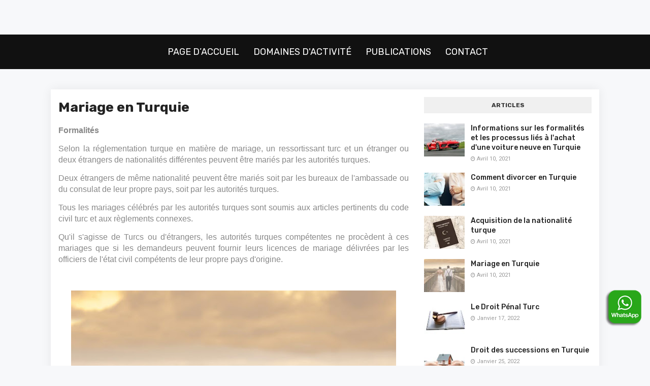

--- FILE ---
content_type: text/html; charset=UTF-8
request_url: https://www.avocatistanbul.com/2021/04/mariage-en-turquie.html
body_size: 40192
content:
<!DOCTYPE html>
<html class='ltr' dir='ltr' xmlns='http://www.w3.org/1999/xhtml' xmlns:b='http://www.google.com/2005/gml/b' xmlns:data='http://www.google.com/2005/gml/data' xmlns:expr='http://www.google.com/2005/gml/expr'>
<head>
<link href='https://www.blogger.com/static/v1/widgets/335934321-css_bundle_v2.css' rel='stylesheet' type='text/css'/>
<!-- Global site tag (gtag.js) - Google Ads: 387006869 -->
<script async='async' src='https://www.googletagmanager.com/gtag/js?id=AW-387006869'></script>
<script>
  window.dataLayer = window.dataLayer || [];
  function gtag(){dataLayer.push(arguments);}
  gtag('js', new Date());

  gtag('config', 'AW-387006869');
</script>
<meta content='width=device-width, initial-scale=1, minimum-scale=1, maximum-scale=1' name='viewport'/>
<title>Mariage en Turquie</title>
<meta content='text/html; charset=UTF-8' http-equiv='Content-Type'/>
<!-- Chrome, Firefox OS and Opera -->
<meta content='#f7f8fa' name='theme-color'/>
<!-- Windows Phone -->
<meta content='#f7f8fa' name='msapplication-navbutton-color'/>
<meta content='blogger' name='generator'/>
<link href='https://www.avocatistanbul.com/favicon.ico' rel='icon' type='image/x-icon'/>
<link href='https://www.avocatistanbul.com/2021/04/mariage-en-turquie.html' rel='canonical'/>
<link rel="alternate" type="application/atom+xml" title="Avocat Istanbul - Atom" href="https://www.avocatistanbul.com/feeds/posts/default" />
<link rel="alternate" type="application/rss+xml" title="Avocat Istanbul - RSS" href="https://www.avocatistanbul.com/feeds/posts/default?alt=rss" />
<link rel="service.post" type="application/atom+xml" title="Avocat Istanbul - Atom" href="https://www.blogger.com/feeds/6240322501933338976/posts/default" />

<link rel="alternate" type="application/atom+xml" title="Avocat Istanbul - Atom" href="https://www.avocatistanbul.com/feeds/7286054133255108330/comments/default" />
<!--Can't find substitution for tag [blog.ieCssRetrofitLinks]-->
<link href='https://blogger.googleusercontent.com/img/b/R29vZ2xl/AVvXsEh4d2kTMGUbyhOPFQTcfoG3ItKbOqvI_4ZaQjdTbjnf3WsjzkJpTCBwxmuQEh9ST7rgEtmJzW2C8fBb5ymLSowpJX8HUl5Xw2VWbpU7QUoKl6FzZSAelbBGwBU74unxcu1aGE8APSwvYrA/w640-h640/marriage+in+Turkey.jpg' rel='image_src'/>
<meta content='https://www.avocatistanbul.com/2021/04/mariage-en-turquie.html' property='og:url'/>
<meta content='Mariage en Turquie' property='og:title'/>
<meta content='Avocat francophone à Istanbul, Avocat francophone en Turquie, Services juridiques en Turquie,' property='og:description'/>
<meta content='https://blogger.googleusercontent.com/img/b/R29vZ2xl/AVvXsEh4d2kTMGUbyhOPFQTcfoG3ItKbOqvI_4ZaQjdTbjnf3WsjzkJpTCBwxmuQEh9ST7rgEtmJzW2C8fBb5ymLSowpJX8HUl5Xw2VWbpU7QUoKl6FzZSAelbBGwBU74unxcu1aGE8APSwvYrA/w1200-h630-p-k-no-nu/marriage+in+Turkey.jpg' property='og:image'/>
<!-- Google Fonts -->
<link href='//fonts.googleapis.com/css?family=Rubik:400,500,700|Roboto:400,400i,500,500i,700,700i' media='all' rel='stylesheet' type='text/css'/>
<link href='https://stackpath.bootstrapcdn.com/font-awesome/4.7.0/css/font-awesome.min.css' rel='stylesheet'/>
<link href='//cdn.linearicons.com/free/1.0.0/icon-font.min.css' rel='stylesheet'/>
<!-- Template Style CSS -->
<style type='text/css'>@font-face{font-family:'Roboto';font-style:normal;font-weight:400;font-stretch:100%;font-display:swap;src:url(//fonts.gstatic.com/s/roboto/v50/KFOMCnqEu92Fr1ME7kSn66aGLdTylUAMQXC89YmC2DPNWubEbVmZiAr0klQmz24O0g.woff2)format('woff2');unicode-range:U+0460-052F,U+1C80-1C8A,U+20B4,U+2DE0-2DFF,U+A640-A69F,U+FE2E-FE2F;}@font-face{font-family:'Roboto';font-style:normal;font-weight:400;font-stretch:100%;font-display:swap;src:url(//fonts.gstatic.com/s/roboto/v50/KFOMCnqEu92Fr1ME7kSn66aGLdTylUAMQXC89YmC2DPNWubEbVmQiAr0klQmz24O0g.woff2)format('woff2');unicode-range:U+0301,U+0400-045F,U+0490-0491,U+04B0-04B1,U+2116;}@font-face{font-family:'Roboto';font-style:normal;font-weight:400;font-stretch:100%;font-display:swap;src:url(//fonts.gstatic.com/s/roboto/v50/KFOMCnqEu92Fr1ME7kSn66aGLdTylUAMQXC89YmC2DPNWubEbVmYiAr0klQmz24O0g.woff2)format('woff2');unicode-range:U+1F00-1FFF;}@font-face{font-family:'Roboto';font-style:normal;font-weight:400;font-stretch:100%;font-display:swap;src:url(//fonts.gstatic.com/s/roboto/v50/KFOMCnqEu92Fr1ME7kSn66aGLdTylUAMQXC89YmC2DPNWubEbVmXiAr0klQmz24O0g.woff2)format('woff2');unicode-range:U+0370-0377,U+037A-037F,U+0384-038A,U+038C,U+038E-03A1,U+03A3-03FF;}@font-face{font-family:'Roboto';font-style:normal;font-weight:400;font-stretch:100%;font-display:swap;src:url(//fonts.gstatic.com/s/roboto/v50/KFOMCnqEu92Fr1ME7kSn66aGLdTylUAMQXC89YmC2DPNWubEbVnoiAr0klQmz24O0g.woff2)format('woff2');unicode-range:U+0302-0303,U+0305,U+0307-0308,U+0310,U+0312,U+0315,U+031A,U+0326-0327,U+032C,U+032F-0330,U+0332-0333,U+0338,U+033A,U+0346,U+034D,U+0391-03A1,U+03A3-03A9,U+03B1-03C9,U+03D1,U+03D5-03D6,U+03F0-03F1,U+03F4-03F5,U+2016-2017,U+2034-2038,U+203C,U+2040,U+2043,U+2047,U+2050,U+2057,U+205F,U+2070-2071,U+2074-208E,U+2090-209C,U+20D0-20DC,U+20E1,U+20E5-20EF,U+2100-2112,U+2114-2115,U+2117-2121,U+2123-214F,U+2190,U+2192,U+2194-21AE,U+21B0-21E5,U+21F1-21F2,U+21F4-2211,U+2213-2214,U+2216-22FF,U+2308-230B,U+2310,U+2319,U+231C-2321,U+2336-237A,U+237C,U+2395,U+239B-23B7,U+23D0,U+23DC-23E1,U+2474-2475,U+25AF,U+25B3,U+25B7,U+25BD,U+25C1,U+25CA,U+25CC,U+25FB,U+266D-266F,U+27C0-27FF,U+2900-2AFF,U+2B0E-2B11,U+2B30-2B4C,U+2BFE,U+3030,U+FF5B,U+FF5D,U+1D400-1D7FF,U+1EE00-1EEFF;}@font-face{font-family:'Roboto';font-style:normal;font-weight:400;font-stretch:100%;font-display:swap;src:url(//fonts.gstatic.com/s/roboto/v50/KFOMCnqEu92Fr1ME7kSn66aGLdTylUAMQXC89YmC2DPNWubEbVn6iAr0klQmz24O0g.woff2)format('woff2');unicode-range:U+0001-000C,U+000E-001F,U+007F-009F,U+20DD-20E0,U+20E2-20E4,U+2150-218F,U+2190,U+2192,U+2194-2199,U+21AF,U+21E6-21F0,U+21F3,U+2218-2219,U+2299,U+22C4-22C6,U+2300-243F,U+2440-244A,U+2460-24FF,U+25A0-27BF,U+2800-28FF,U+2921-2922,U+2981,U+29BF,U+29EB,U+2B00-2BFF,U+4DC0-4DFF,U+FFF9-FFFB,U+10140-1018E,U+10190-1019C,U+101A0,U+101D0-101FD,U+102E0-102FB,U+10E60-10E7E,U+1D2C0-1D2D3,U+1D2E0-1D37F,U+1F000-1F0FF,U+1F100-1F1AD,U+1F1E6-1F1FF,U+1F30D-1F30F,U+1F315,U+1F31C,U+1F31E,U+1F320-1F32C,U+1F336,U+1F378,U+1F37D,U+1F382,U+1F393-1F39F,U+1F3A7-1F3A8,U+1F3AC-1F3AF,U+1F3C2,U+1F3C4-1F3C6,U+1F3CA-1F3CE,U+1F3D4-1F3E0,U+1F3ED,U+1F3F1-1F3F3,U+1F3F5-1F3F7,U+1F408,U+1F415,U+1F41F,U+1F426,U+1F43F,U+1F441-1F442,U+1F444,U+1F446-1F449,U+1F44C-1F44E,U+1F453,U+1F46A,U+1F47D,U+1F4A3,U+1F4B0,U+1F4B3,U+1F4B9,U+1F4BB,U+1F4BF,U+1F4C8-1F4CB,U+1F4D6,U+1F4DA,U+1F4DF,U+1F4E3-1F4E6,U+1F4EA-1F4ED,U+1F4F7,U+1F4F9-1F4FB,U+1F4FD-1F4FE,U+1F503,U+1F507-1F50B,U+1F50D,U+1F512-1F513,U+1F53E-1F54A,U+1F54F-1F5FA,U+1F610,U+1F650-1F67F,U+1F687,U+1F68D,U+1F691,U+1F694,U+1F698,U+1F6AD,U+1F6B2,U+1F6B9-1F6BA,U+1F6BC,U+1F6C6-1F6CF,U+1F6D3-1F6D7,U+1F6E0-1F6EA,U+1F6F0-1F6F3,U+1F6F7-1F6FC,U+1F700-1F7FF,U+1F800-1F80B,U+1F810-1F847,U+1F850-1F859,U+1F860-1F887,U+1F890-1F8AD,U+1F8B0-1F8BB,U+1F8C0-1F8C1,U+1F900-1F90B,U+1F93B,U+1F946,U+1F984,U+1F996,U+1F9E9,U+1FA00-1FA6F,U+1FA70-1FA7C,U+1FA80-1FA89,U+1FA8F-1FAC6,U+1FACE-1FADC,U+1FADF-1FAE9,U+1FAF0-1FAF8,U+1FB00-1FBFF;}@font-face{font-family:'Roboto';font-style:normal;font-weight:400;font-stretch:100%;font-display:swap;src:url(//fonts.gstatic.com/s/roboto/v50/KFOMCnqEu92Fr1ME7kSn66aGLdTylUAMQXC89YmC2DPNWubEbVmbiAr0klQmz24O0g.woff2)format('woff2');unicode-range:U+0102-0103,U+0110-0111,U+0128-0129,U+0168-0169,U+01A0-01A1,U+01AF-01B0,U+0300-0301,U+0303-0304,U+0308-0309,U+0323,U+0329,U+1EA0-1EF9,U+20AB;}@font-face{font-family:'Roboto';font-style:normal;font-weight:400;font-stretch:100%;font-display:swap;src:url(//fonts.gstatic.com/s/roboto/v50/KFOMCnqEu92Fr1ME7kSn66aGLdTylUAMQXC89YmC2DPNWubEbVmaiAr0klQmz24O0g.woff2)format('woff2');unicode-range:U+0100-02BA,U+02BD-02C5,U+02C7-02CC,U+02CE-02D7,U+02DD-02FF,U+0304,U+0308,U+0329,U+1D00-1DBF,U+1E00-1E9F,U+1EF2-1EFF,U+2020,U+20A0-20AB,U+20AD-20C0,U+2113,U+2C60-2C7F,U+A720-A7FF;}@font-face{font-family:'Roboto';font-style:normal;font-weight:400;font-stretch:100%;font-display:swap;src:url(//fonts.gstatic.com/s/roboto/v50/KFOMCnqEu92Fr1ME7kSn66aGLdTylUAMQXC89YmC2DPNWubEbVmUiAr0klQmz24.woff2)format('woff2');unicode-range:U+0000-00FF,U+0131,U+0152-0153,U+02BB-02BC,U+02C6,U+02DA,U+02DC,U+0304,U+0308,U+0329,U+2000-206F,U+20AC,U+2122,U+2191,U+2193,U+2212,U+2215,U+FEFF,U+FFFD;}</style>
<style id='page-skin-1' type='text/css'><!--
/*
-----------------------------------------------
Blogger Template Style
Name:        Director
License:     Free Version
Version:     1.0
Author:      Sora Templates
Author Url:  https://www.avocatistanbul.com/
----------------------------------------------- */
/*-- Reset CSS --*/
#loader {
position: fixed;
top: 0;
left: 0;
right: 0;
width: 100%;
height: 100%;
background-color: #FFF;
z-index: 1015;
}
.loader-ripple {
display: inline-block;
z-index: 1016;
position: fixed;
top: calc(50% - 29px);
left: calc(50% - 29px);
color:#D52C1F;
-webkit-transform: translate(-50%, -50%);
transform: translate(-50%, -50%);
}
.loader-ripple div {
position: absolute;
animation: loader-ripple 1s cubic-bezier(0, 0.2, 0.8, 1) infinite;
border: 4px solid;
border-radius: 50%;
opacity: 1;
}
.loader-ripple div:nth-child(2) {
animation-delay: -0.5s;
}
@keyframes loader-ripple {
0% {
top: 28px;
left: 28px;
opacity: 1;
height: 0;
width: 0;
}
100% {
top: -1px;
left: -1px;
opacity: 0;
height: 58px;
width: 58px;
}
}
.CSS_LIGHTBOX{z-index:999999!important}.CSS_LIGHTBOX_ATTRIBUTION_INDEX_CONTAINER .CSS_HCONT_CHILDREN_HOLDER > .CSS_LAYOUT_COMPONENT.CSS_HCONT_CHILD:first-child > .CSS_LAYOUT_COMPONENT{opacity:0}
a,abbr,acronym,address,applet,b,big,blockquote,body,caption,center,cite,code,dd,del,dfn,div,dl,dt,em,fieldset,font,form,h1,h2,h3,h4,h5,h6,html,i,iframe,img,ins,kbd,label,legend,li,object,p,pre,q,s,samp,small,span,strike,strong,sub,sup,table,tbody,td,tfoot,th,thead,tr,tt,u,ul,var{
padding:0;
border:0;
outline:0;
vertical-align:baseline;
background:0 0;
text-decoration:none
}
form,textarea,input,button{
-webkit-appearance:none;
-moz-appearance:none;
appearance:none;
border-radius:0
}
dl,ul{
list-style-position:inside;
font-weight:400;
list-style:none
}
ul li{
list-style:none
}
caption,th{
text-align:center
}
img{
border:none;
position:relative
}
a,a:visited{
text-decoration:none
}
.clearfix{
clear:both
}
.section,.widget,.widget ul{
margin:0;
padding:0
}
a{
color:#D52C1F
}
a:hover{
color:#222222
}
a img{
border:0
}
abbr{
text-decoration:none
}
.CSS_LIGHTBOX{
z-index:999999!important
}
.separator a{
clear:none!important;
float:none!important;
margin-left:0!important;
margin-right:0!important
}
#navbar-iframe,.widget-item-control,a.quickedit,.home-link,.feed-links{
display:none!important
}
.center{
display:table;
margin:0 auto;
position:relative
}
.widget > h2,.widget > h3{
display:none
}
h1, h2, h3, h4, h5, h6 {
font-family: 'Rubik', sans-serif;
font-weight: 400;
}
/*-- Body Content CSS --*/
body{
background:#f7f8fa url() repeat scroll bottom center;
font-family:'Roboto',sans-serif;
font-size:14px;
font-weight:400;
color:#888888;
word-wrap:break-word;
margin:0;
padding:0
}
.row{
width:1080px
}
#content-wrapper{
float:left;
width:100%;
margin:65px 0
}
.item #content-wrapper{
margin:40px 0
}
#content-wrapper > .container{
position:relative;
margin:0 auto
}
.item #content-wrapper > .container {
background:#fff;
border-bottom-width: 5px;
border-bottom-style: solid;
border-bottom-color: rgba(113, 99, 207, 0.25);
background-color: #fff;
-webkit-box-shadow: 0px 0px 20px rgba(0, 0, 0, 0.07);
-moz-box-shadow: 0px 0px 20px rgba(0, 0, 0, 0.07);
box-shadow: 0px 0px 20px rgba(0, 0, 0, 0.07);
}
#main-wrapper{
padding:0;
margin:0 -7px
}
.item #main-wrapper{
margin:0;
float: left;
overflow: hidden;
width: 66.66666667%;
box-sizing: border-box;
word-wrap: break-word;
padding: 15px;
margin: 0;
-webkit-box-sizing: border-box;
-moz-box-sizing: border-box;
box-sizing: border-box;
}
#sidebar-wrapper{
display:none;
float: right;
overflow: hidden;
width: 33.33333333%;
box-sizing: border-box;
word-wrap: break-word;
padding: 0 15px;
}
.item #sidebar-wrapper {
display:block;
background-color:#fff;
padding-top: 15px;
}
.sidebar .widget{
position:relative;
overflow:hidden;
background-color:#fff;
box-sizing:border-box;
padding:0;
margin:0 0 35px
}
.item #sidebar-wrapper .sidebar .widget:last-child{
margin:0 0 15px
}
.sidebar .widget-title{
position:relative;
float:left;
width:100%;
height:32px;
background-color:#f0f0f0;
display:block;
margin:0 0 20px
}
.sidebar .widget-title > h3{
position:relative;
display:block;
height:32px;
font-size:12px;
color:#333333;
font-weight:700;
line-height:32px;
text-align:center;
text-transform:uppercase;
padding:0 15px;
margin:0;
border-radius:2px 2px 0 0
}
.sidebar .widget-content{
float:left;
width:100%;
margin:0
}
.list-label li{
position:relative;
display:block;
padding:8px 0;
border-top:1px dotted #eaeaea
}
.list-label li:first-child{
padding:0 0 8px;
border-top:0
}
.list-label li:last-child{
padding-bottom:0;
border-bottom:0
}
.list-label li a{
display:block;
color:#222222;
font-size:13px;
font-weight:400;
text-transform:capitalize;
transition:color .17s
}
.list-label li a:before{
content:"\f105";
float:left;
color:#222222;
font-size:12px;
font-weight:400;
font-family:FontAwesome;
margin:0 3px 0 0;
transition:color .17s
}
.list-label li a:hover{
color:#D52C1F
}
.list-label .label-count{
position:relative;
float:right;
font-weight:400
}
.cloud-label li{
position:relative;
float:left;
margin:0 5px 5px 0
}
.cloud-label li a{
display:block;
height:26px;
background-color:#fff;
color:#222222;
font-size:12px;
line-height:26px;
font-weight:400;
padding:0 10px;
border:1px solid #eaeaea;
border-radius:3px;
transition:all .17s ease
}
.cloud-label li a:hover{
color:#D52C1F
}
.cloud-label .label-count{
display:none
}
.sidebar .FollowByEmail > .widget-title > h3{
margin:0
}
.FollowByEmail .widget-content{
position:relative;
overflow:hidden;
background-color:#D52C1F;
font-weight:400;
text-align:center;
box-sizing:border-box;
padding:20px
}
.FollowByEmail .widget-content > h3{
font-size:18px;
color:#fff;
font-weight:700;
margin:0 0 13px
}
.FollowByEmail .before-text{
font-size:13px;
color:#fff;
line-height:1.4em;
margin:0 0 15px;
display:block;
padding:0 15px;
overflow:hidden
}
.FollowByEmail .follow-by-email-inner{
position:relative
}
.FollowByEmail .follow-by-email-inner .follow-by-email-address{
width:100%;
height:34px;
color:#888;
font-size:11px;
font-family:inherit;
text-align:center;
padding:0 10px;
margin:0 0 10px;
box-sizing:border-box;
border:1px solid #eaeaea;
transition:ease .17s
}
.FollowByEmail .follow-by-email-inner .follow-by-email-address:focus{
border-color:rgba(0,0,0,0.1)
}
.FollowByEmail .follow-by-email-inner .follow-by-email-submit{
width:100%;
height:34px;
font-family:inherit;
font-size:11px;
color:#fff;
background-color:#111111;
text-transform:uppercase;
text-align:center;
font-weight:700;
cursor:pointer;
margin:0;
border:0;
transition:opacity .17s
}
.FollowByEmail .follow-by-email-inner .follow-by-email-submit:hover{
opacity:.8
}
#ArchiveList ul.flat li{
color:#222222;
font-size:13px;
font-weight:400;
padding:8px 0;
border-bottom:1px dotted #eaeaea
}
#ArchiveList ul.flat li:first-child{
padding-top:0
}
#ArchiveList ul.flat li:last-child{
padding-bottom:0;
border-bottom:0
}
#ArchiveList .flat li > a{
display:block;
color:#222222;
transition:color .17s
}
#ArchiveList .flat li > a:hover{
color:#D52C1F
}
#ArchiveList .flat li > a:before{
content:"\f105";
float:left;
color:#222222;
font-size:12px;
font-weight:400;
font-family:FontAwesome;
margin:0 3px 0 0;
display:inline-block;
transition:color .17s
}
#ArchiveList .flat li > a > span{
position:relative;
float:right;
font-weight:400
}
.PopularPosts .post{
overflow:hidden;
margin:20px 0 0
}
.PopularPosts .post:first-child{
margin:0
}
.PopularPosts .post-image-link{
position:relative;
width:80px;
height:65px;
float:left;
overflow:hidden;
display:block;
vertical-align:middle;
margin:0 12px 0 0
}
.PopularPosts .post-info{
overflow:hidden
}
.PopularPosts .post-title{
font-size:14px;
font-weight:500;
line-height:1.4em;
margin:0 0 5px
}
.PopularPosts .post-title a{
display:block;
color:#222222;
transition:color .17s
}
.PopularPosts .post-title a:hover{
color:#D52C1F
}
.PopularPosts .post-meta{
font-size:11px
}
.PopularPosts .post-date:before{
font-size:10px
}
.FeaturedPost .post-image-link{
display:block;
position:relative;
overflow:hidden;
width:100%;
height:180px;
margin:0 0 13px
}
.FeaturedPost .post-title{
font-size:18px;
overflow:hidden;
font-weight:500;
line-height:1.4em;
margin:0 0 10px
}
.FeaturedPost .post-title a{
color:#222222;
display:block;
transition:color .17s ease
}
.FeaturedPost .post-title a:hover{
color:#D52C1F
}
.Text{
font-size:13px
}
.contact-form-widget form{
font-weight:400
}
.contact-form-name{
float:left;
width:100%;
height:30px;
font-family:inherit;
font-size:13px;
line-height:30px;
box-sizing:border-box;
padding:5px 10px;
margin:0 0 10px;
border:1px solid #eaeaea
}
.contact-form-email{
float:left;
width:100%;
height:30px;
font-family:inherit;
font-size:13px;
line-height:30px;
box-sizing:border-box;
padding:5px 10px;
margin:0 0 10px;
border:1px solid #eaeaea
}
.contact-form-email-message{
float:left;
width:100%;
font-family:inherit;
font-size:13px;
box-sizing:border-box;
padding:5px 10px;
margin:0 0 10px;
border:1px solid #eaeaea
}
.contact-form-button-submit{
float:left;
width:100%;
height:30px;
background-color:#D52C1F;
font-size:13px;
color:#fff;
line-height:30px;
cursor:pointer;
box-sizing:border-box;
padding:0 10px;
margin:0;
border:0;
transition:background .17s ease
}
.contact-form-button-submit:hover{
background-color:#111111
}
.contact-form-error-message-with-border{
float:left;
width:100%;
background-color:#fbe5e5;
font-size:11px;
text-align:center;
line-height:11px;
padding:3px 0;
margin:10px 0;
box-sizing:border-box;
border:1px solid #fc6262
}
.contact-form-success-message-with-border{
float:left;
width:100%;
background-color:#eaf6ff;
font-size:11px;
text-align:center;
line-height:11px;
padding:3px 0;
margin:10px 0;
box-sizing:border-box;
border:1px solid #5ab6f9
}
.contact-form-cross{
margin:0 0 0 3px
}
.contact-form-error-message,.contact-form-success-message{
margin:0
}
.BlogSearch .search-input{
float:left;
width:75%;
height:30px;
background-color:#fff;
font-weight:400;
font-size:13px;
line-height:30px;
box-sizing:border-box;
padding:5px 10px;
border:1px solid #eaeaea;
border-right-width:0
}
.BlogSearch .search-action{
float:right;
width:25%;
height:30px;
font-family:inherit;
font-size:13px;
line-height:30px;
cursor:pointer;
box-sizing:border-box;
background-color:#D52C1F;
color:#fff;
padding:0 5px;
border:0;
transition:background .17s ease
}
.BlogSearch .search-action:hover{
background-color:#111111
}
.Profile .profile-img{
float:left;
width:80px;
height:80px;
margin:0 15px 0 0;
transition:all .17s ease
}
.Profile .profile-datablock{
margin:0
}
.Profile .profile-data .g-profile{
display:block;
font-size:14px;
color:#222222;
margin:0 0 5px;
transition:color .17s ease
}
.Profile .profile-data .g-profile:hover{
color:#D52C1F
}
.Profile .profile-info > .profile-link{
color:#222222;
font-size:11px;
margin:5px 0 0;
transition:color .17s ease
}
.Profile .profile-info > .profile-link:hover{
color:#D52C1F
}
.Profile .profile-datablock .profile-textblock{
display:none
}
.common-widget .LinkList ul li,.common-widget .PageList ul li{
width:calc(50% - 5px);
padding:7px 0 0
}
.common-widget .LinkList ul li:nth-child(odd),.common-widget .PageList ul li:nth-child(odd){
float:left
}
.common-widget .LinkList ul li:nth-child(even),.common-widget .PageList ul li:nth-child(even){
float:right
}
.common-widget .LinkList ul li a,.common-widget .PageList ul li a{
display:block;
color:#222222;
font-size:13px;
font-weight:400;
transition:color .17s ease
}
.common-widget .LinkList ul li a:hover,.common-widget .PageList ul li a:hover{
color:#D52C1F
}
.common-widget .LinkList ul li:first-child,.common-widget .LinkList ul li:nth-child(2),.common-widget .PageList ul li:first-child,.common-widget .PageList ul li:nth-child(2){
padding:0
}
.post-image-wrap{
position:relative;
display:block
}
.post-image-link:hover:after,.post-image-wrap:hover .post-image-link:after{
opacity:1
}
.post-image-link,.comments .avatar-image-container{
background-color:#f9f9f9
}
.post-thumb{
display:block;
position:relative;
width:100%;
height:100%;
color:transparent;
object-fit:cover;
z-index:1;
transition:opacity .17s ease
}
.widget-title > h3{
display:none
}
.custom-widget li{
overflow:hidden;
margin:20px 0 0
}
.custom-widget li:first-child{
padding:0;
margin:0;
border:0
}
.custom-widget .post-image-link{
position:relative;
width:80px;
height:60px;
float:left;
overflow:hidden;
display:block;
vertical-align:middle;
margin:0 12px 0 0
}
.custom-widget .post-info{
overflow:hidden
}
.custom-widget .post-title{
overflow:hidden;
font-size:13px;
font-weight:400;
line-height:1.5em;
margin:0 0 3px
}
.custom-widget .post-title a{
display:block;
color:#111111;
transition:color .17s
}
.custom-widget li:hover .post-title a{
color:#D52C1F
}
.custom-widget .post-meta{
font-size:12px
}
.top-bar-social{
position:relative;
display:block;
margin:0;
}
.top-bar-social .widget > .widget-title{
display:none
}
.top-bar-social ul > li{
float:left;
display:inline-block
}
.top-bar-social ul > li > a{
display:block;
width:30px;
height:30px;
border:1px solid #111111;
color:#111111;
font-size:14px;
text-align:center;
line-height:30px;
padding:0;
margin:0 10px 0 0;
transition:all .17s ease;
border-radius:50%;
}
.top-bar-social ul > li:hover > a{
color:#D52C1F
}
.social a:before{
display:inline-block;
font-family:FontAwesome;
font-style:normal;
font-weight:400
}
.social .facebook a:before{
content:"\f230"
}
.social .facebook-f a:before{
content:"\f09a"
}
.social .twitter a:before{
content:"\f099"
}
.social .gplus a:before{
content:"\f0d5"
}
.social .rss a:before{
content:"\f09e"
}
.social .youtube a:before{
content:"\f16a"
}
.social .skype a:before{
content:"\f17e"
}
.social .stumbleupon a:before{
content:"\f1a4"
}
.social .tumblr a:before{
content:"\f173"
}
.social .vk a:before{
content:"\f189"
}
.social .stack-overflow a:before{
content:"\f16c"
}
.social .github a:before{
content:"\f09b"
}
.social .linkedin a:before{
content:"\f0e1"
}
.social .dribbble a:before{
content:"\f17d"
}
.social .soundcloud a:before{
content:"\f1be"
}
.social .behance a:before{
content:"\f1b4"
}
.social .digg a:before{
content:"\f1a6"
}
.social .instagram a:before{
content:"\f16d"
}
.social .pinterest a:before{
content:"\f0d2"
}
.social .pinterest-p a:before{
content:"\f231"
}
.social .twitch a:before{
content:"\f1e8"
}
.social .delicious a:before{
content:"\f1a5"
}
.social .codepen a:before{
content:"\f1cb"
}
.social .reddit a:before{
content:"\f1a1"
}
.social .whatsapp a:before{
content:"\f232"
}
.social .snapchat a:before{
content:"\f2ac"
}
.social .email a:before{
content:"\f0e0"
}
.social .external-link a:before{
content:"\f14c"
}
.social-color .facebook a,.social-color .facebook-f a{
background-color:#3b5999
}
.social-color .twitter a{
background-color:#00acee
}
.social-color .gplus a{
background-color:#db4a39
}
.social-color .youtube a{
background-color:#db4a39
}
.social-color .instagram a{
background-color:#bc3490
}
.social-color .pinterest a,.social-color .pinterest-p a{
background-color:#ca2127
}
.social-color .dribbble a{
background-color:#ea4c89
}
.social-color .linkedin a{
background-color:#0077b5
}
.social-color .tumblr a{
background-color:#365069
}
.social-color .twitch a{
background-color:#6441a5
}
.social-color .rss a{
background-color:#ffc200
}
.social-color .skype a{
background-color:#00aff0
}
.social-color .stumbleupon a{
background-color:#eb4823
}
.social-color .vk a{
background-color:#4a76a8
}
.social-color .stack-overflow a{
background-color:#f48024
}
.social-color .github a{
background-color:#24292e
}
.social-color .soundcloud a{
background-color:#ff5400
}
.social-color .behance a{
background-color:#191919
}
.social-color .digg a{
background-color:#1b1a19
}
.social-color .delicious a{
background-color:#0076e8
}
.social-color .codepen a{
background-color:#000
}
.social-color .reddit a{
background-color:#ff4500
}
.social-color .whatsapp a{
background-color:#3fbb50
}
.social-color .snapchat a{
background-color:#ffe700
}
.social-color .email a{
background-color:#888
}
.social-color .external-link a{
background-color:#111111
}
#header-wrap, .index.home #header-wrap{
width: 100%;
height: 68px;
z-index: 1010;
position: absolute;
left: 0;
top: 30px;
padding: 0;
}
.item #header-wrap, .index #header-wrap, .error_page #header-wrap {
position: relative;
left: 0;
top: 0;
}
.item .header-logo, .index .header-logo, .error_page .header-logo {
border:none;
}
#header-wrap .container{
margin:0 auto;
position:relative;
text-align:center;
}
#header-wrap .container .top-left-corner {
position: absolute;
left: 0;
top: 0;
width: 65px;
height: 65px;
border-top-width: 1px;
border-top-style: solid;
border-top-color: #888;
border-left-width: 1px;
border-left-style: solid;
border-left-color: #888;
}
#header-wrap .container .top-right-corner {
position: absolute;
top: 0;
right: 0;
width: 65px;
height: 65px;
border-top-width: 1px;
border-top-style: solid;
border-top-color: #888;
border-right-width: 1px;
border-right-style: solid;
border-right-color: #888;
}
#header-wrap .container .top-left-corner:after {
content: "";
width: 30px;
height: 30px;
border-top-width: 1px;
border-top-style: solid;
border-top-color: #888;
border-left-width: 1px;
border-left-style: solid;
border-left-color: #888;
position: absolute;
left: 15px;
top: 15px;
}
#header-wrap .container .top-right-corner:after {
content: "";
width: 30px;
height: 30px;
border-top-width: 1px;
border-top-style: solid;
border-top-color: #888;
border-right-width: 1px;
border-right-style: solid;
border-right-color: #888;
position: absolute;
right: 15px;
top: 15px;
}
.index.home #header-wrap .container .top-left-corner, .index.home #header-wrap .container .top-right-corner {
display:block;
}
.item #header-wrap .container .top-left-corner, .item #header-wrap .container .top-right-corner, .index #header-wrap .container .top-left-corner, .index #header-wrap .container .top-right-corner, .error_page #header-wrap .container .top-left-corner, .error_page #header-wrap .container .top-right-corner{
display:none;
}
.header-logo{
position:relative;
display:inline-block;
height:38px;
margin:0;
padding:15px;
border-top-width: 1px;
border-top-style: solid;
border-top-color: #888;
border-bottom-width: 1px;
border-bottom-style: solid;
border-bottom-color: #888;
}
.header-logo .header-brand{
display:inline-block;
line-height:0
}
.header-logo img{
max-width:100%;
height:38px;
vertical-align:middle
}
.header-logo h1{
color:#D52C1F;
font-size:32px;
line-height:38px;
margin:0;
text-transform: uppercase;
letter-spacing: 0.05em;
}
.header-logo p{
font-size:12px;
margin:5px 0 0
}
.header-inner-footer {
width: 100%;
z-index: 1010;
position: absolute;
left: 0;
bottom: 30px;
padding: 0;
height: 65px;
}
.header-inner-footer .container {
margin: 0 auto;
position: relative;
}
.header-inner-footer .scroll-down {
width: 30px;
height: 30px;
display: block;
top: 4px;
position: relative;
margin-left: auto;
margin-right: auto;
-webkit-transform: rotate(45deg);
-moz-transform: rotate(45deg);
-ms-transform: rotate(45deg);
-o-transform: rotate(45deg);
transform: rotate(45deg);
cursor: pointer;
}
.header-inner-footer .scroll-up {
width: 30px;
height: 30px;
display: block;
position: relative;
top: 25px;
margin-left: auto;
margin-right: auto;
-webkit-transform: rotate(225deg);
-moz-transform: rotate(225deg);
-ms-transform: rotate(225deg);
-o-transform: rotate(225deg);
transform: rotate(225deg);
cursor: pointer;
}
.header-inner-footer .scroll-down span {
position: absolute;
top: 0;
left: 0;
display: block;
width: 100%;
height: 100%;
border-bottom-width: 1px;
border-bottom-style: solid;
border-bottom-color: #7163cf;
border-right-width: 1px;
border-right-style: solid;
border-right-color: #7163cf;
-webkit-animation: scrollAnim 1.5s linear infinite;
-moz-animation: scrollAnim 1.5s linear infinite;
animation: scrollAnim 1.5s linear infinite;
opacity: 0;
}
.header-inner-footer .scroll-up span {
position: absolute;
top: 0;
left: 0;
display: block;
width: 100%;
height: 100%;
border-bottom-width: 1px;
border-bottom-style: solid;
border-bottom-color: #7163cf;
border-right-width: 1px;
border-right-style: solid;
border-right-color: #7163cf;
-webkit-animation: scrollAnim 1.5s linear infinite;
-moz-animation: scrollAnim 1.5s linear infinite;
animation: scrollAnim 1.5s linear infinite;
opacity: 0;
}
.header-inner-footer .scroll-down span:nth-child(1),
.header-inner-footer .scroll-up span:nth-child(1) {
-webkit-transform: translate(-15px, -15px);
-moz-transform: translate(-15px, -15px);
-ms-transform: translate(-15px, -15px);
-o-transform: translate(-15px, -15px);
transform: translate(-15px, -15px);
-webkit-animation-delay: -0.4s;
-moz-animation-delay: -0.4s;
animation-delay: -0.4s;
}
.header-inner-footer .scroll-down span:nth-child(2),
.header-inner-footer .scroll-up span:nth-child(2) {
-webkit-transform: translate(0, 0);
-moz-transform: translate(0, 0);
-ms-transform: translate(0, 0);
-o-transform: translate(0, 0);
transform: translate(0, 0);
-webkit-animation-delay: -0.2s;
-moz-animation-delay: -0.2s;
animation-delay: -0.2s;
}
.header-inner-footer .scroll-down span:nth-child(3),
.header-inner-footer .scroll-up span:nth-child(3) {
-webkit-transform: translate(15px, 15px);
-moz-transform: translate(15px, 15px);
-ms-transform: translate(15px, 15px);
-o-transform: translate(15px, 15px);
transform: translate(15px, 15px);
-webkit-animation-delay: 0s;
-moz-animation-delay: 0s;
animation-delay: 0s;
}
@-webkit-keyframes scrollAnim {
0% {
top: -5px;
left: -5px;
opacity: 0;
}
25% {
top: 0;
left: 0;
opacity: 1;
}
50%,
100% {
top: 5px;
left: 5px;
opacity: 0;
}
}
@-moz-keyframes scrollAnim {
0% {
top: -5px;
left: -5px;
opacity: 0;
}
25% {
top: 0;
left: 0;
opacity: 1;
}
50%,
100% {
top: 5px;
left: 5px;
opacity: 0;
}
}
@keyframes scrollAnim {
0% {
top: -5px;
left: -5px;
opacity: 0;
}
25% {
top: 0;
left: 0;
opacity: 1;
}
50%,
100% {
top: 5px;
left: 5px;
opacity: 0;
}
}
.header-inner-footer .bottom-left-corner {
position: absolute;
left: 0;
bottom: 0;
width: 65px;
height: 65px;
border-bottom-width: 1px;
border-bottom-style: solid;
border-bottom-color: #888;
border-left-width: 1px;
border-left-style: solid;
border-left-color: #888;
}
.header-inner-footer .bottom-left-corner:after {
content: "";
width: 30px;
height: 30px;
border-bottom-width: 1px;
border-bottom-style: solid;
border-bottom-color: #888;
border-left-width: 1px;
border-left-style: solid;
border-left-color: #888;
position: absolute;
left: 15px;
bottom: 15px;
}
.header-inner-footer .bottom-right-corner {
position: absolute;
bottom: 0;
right: 0;
width: 65px;
height: 65px;
border-bottom-width: 1px;
border-bottom-style: solid;
border-bottom-color: #888;
border-right-width: 1px;
border-right-style: solid;
border-right-color: #888;
}
.header-inner-footer .bottom-right-corner:after {
content: "";
width: 30px;
height: 30px;
border-bottom-width: 1px;
border-bottom-style: solid;
border-bottom-color: #888;
border-right-width: 1px;
border-right-style: solid;
border-right-color: #888;
position: absolute;
right: 15px;
bottom: 15px;
}
.index.home .header-inner-footer {
display:block;
}
.item .header-inner-footer, .index .header-inner-footer, .error_page .header-inner-footer {
display:none;
}
#menu-wrap {
background:#111111;
margin: 0;
height: 68px;
text-align: center;
display:block;
position:relative;
}
#menu-wrap .container {
margin: 0 auto;
position: relative;
}
#main-menu{
}
#main-menu .widget,#main-menu .widget > .widget-title{
display:none
}
#main-menu .show-menu{
display:block
}
#main-menu{
position:relative;
height:68px;
z-index:15
}
#main-menu ul > li{
display:inline-block;
position:relative;
margin:0;
padding:0;
transition:color .17s
}
#main-menu ul > li > a{
position:relative;
color:#ffffff;
font-size:12px;
font-weight:600;
text-transform:uppercase;
line-height:68px;
display:inline-block;
text-decoration:none;
padding:0 10px;
margin:0 0 0 5px;
transition:color .17s
}
#main-menu ul > li:first-child > a{
margin:0;
}
#main-menu #main-menu-nav > li:last-child > a{
padding:0 0 0 10px
}
#main-menu ul > li > a:hover{
color:#D52C1F
}
#main-menu ul > li > ul{
position:absolute;
float:left;
left:0;
top:68px;
width:180px;
background-color:#111111;
z-index:99999;
margin-top:0;
padding:0;
visibility:hidden;
opacity:0
}
#main-menu ul > li > ul > li > ul{
position:absolute;
float:left;
top:0;
left:100%;
margin-left:0
}
#main-menu ul > li > ul > li{
display:block;
float:none;
position:relative;
transition:background .17s ease
}
#main-menu ul > li > ul > li a{
display:block;
height:34px;
font-size:11px;
color:#ffffff;
line-height:34px;
box-sizing:border-box;
padding:0 15px;
margin:0
}
#main-menu ul > li > ul > li:hover{
background-color:#D52C1F
}
#main-menu ul > li > ul > li:hover > a{
color:#fff
}
#main-menu ul > li.has-sub > a:after{
content:'\f107';
float:right;
font-family:FontAwesome;
font-size:12px;
font-weight:400;
margin:0 0 0 6px
}
#main-menu ul > li > ul > li.has-sub > a:after{
content:'\f105';
float:right;
margin:0
}
#main-menu ul > li:hover > ul,#main-menu ul > li > ul > li:hover > ul{
visibility:visible;
opacity:1
}
#main-menu ul ul{
transition:all .17s ease
}
.mobile-menu-toggle{
display:none;
position:absolute;
right:0;
top:0;
height:68px;
line-height:68px;
z-index:20;
color:#ffffff;
font-size:21px;
font-weight:400;
text-align:center;
cursor:pointer;
padding:0;
width:100%;
transition:color .17s ease
}
.mobile-menu-toggle:before{
content:"\f0c9";
font-family:FontAwesome
}
.nav-active .mobile-menu-toggle:before{
content:"\f00d";
font-family:FontAwesome
}
.mobile-menu-toggle:hover{
color:#D52C1F
}
.overlay{
display:none;
position:fixed;
top:0;
left:0;
right:0;
bottom:0;
z-index:990;
background:rgba(0,0,0,0.8)
}
.mobile-menu-wrap{
display:none
}
.mobile-menu{
position:absolute;
top:68px;
left:0;
width:100%;
background-color:#111111;
box-sizing:border-box;
visibility:hidden;
z-index:1000;
opacity:0;
border-top:1px solid rgba(255,255,255,0.05);
transition:all .17s ease
}
.nav-active .mobile-menu{
visibility:visible;
opacity:1
}
.mobile-menu > ul{
margin:0
}
.mobile-menu .m-sub{
display:none;
padding:0
}
.mobile-menu ul li{
position:relative;
display:block;
overflow:hidden;
float:left;
width:100%;
font-size:11px;
font-weight:600;
text-transform:uppercase;
line-height:38px;
border-bottom:1px solid rgba(255,255,255,0.05)
}
.mobile-menu ul li:last-child{
border-bottom:0
}
.mobile-menu > ul li ul{
overflow:hidden
}
.mobile-menu ul li a{
color:#ffffff;
padding:0 20px;
display:block;
transition:all .17s ease
}
.mobile-menu ul li a:hover{
color:#D52C1F
}
.mobile-menu ul li.has-sub .submenu-toggle{
position:absolute;
top:0;
right:0;
color:#ffffff;
cursor:pointer;
border-left:1px solid rgba(255,255,255,0.05)
}
.mobile-menu ul li.has-sub .submenu-toggle:after{
content:'\f105';
font-family:FontAwesome;
font-weight:400;
float:right;
width:38px;
font-size:16px;
line-height:38px;
text-align:center;
transition:all .17s ease
}
.mobile-menu ul li.has-sub .submenu-toggle:hover{
color:#D52C1F
}
.mobile-menu ul li.has-sub.show > .submenu-toggle:after{
transform:rotate(90deg)
}
.mobile-menu ul li ul li:first-child{
border-top:1px solid rgba(255,255,255,0.05)
}
.mobile-menu ul li ul li{
background-color:rgba(255,255,255,0.05)
}
#intro-wrap{
display:none;
position:relative;
float:left;
width:100%;
z-index:2;
margin:0
}
#main-intro{
position:relative;
float:left;
width:100%;
height:100%;
background-repeat:no-repeat;
background-size:cover;
background-position:center;
background-color:#111111
}
#main-intro .widget{
height:100%;
width:100%;
display:block;
overflow:hidden
}
.intro-content{
position:absolute;
top:50%;
left:50%;
transform:translate(-50%,-50%);
width:520px;
text-align:center;
margin:0
}
.intro-title{
font-size:37px;
color:#ffffff;
font-weight:700;
margin:0 0 30px
}
.intro-snippet{
font-size:14px;
line-height:25px;
color:#bbbbbb;
margin:0
}
.intro-action a{
display:inline-block;
height:40px;
background-color:#D52C1F;
font-size:14px;
color:#fff;
line-height:40px;
padding:0 25px;
margin:30px 0 0;
border-radius:3px;
transition:background .17s ease
}
.intro-action a:hover{
background-color:#111111
}
#intro-author-wrap{
display:none;
position:relative;
float:left;
width:100%;
padding:75px 0 0;
margin:0;
background: #f9fafc;
}
#intro-author-wrap .container{
position:relative;
margin:0 auto
}
#intro-author-heading {
width: 100%;
float: left;
}
#intro-author-heading .small-button {
margin-top:15px;
}
#intro-author-heading .button {
float:none;
display:inline-block;
padding: 8px 20px;
background: #D52C1F;
}
.author-intro-widgets {
width: 100%;
float: left;
}
.author-intro-widgets .author-about-image p.image-caption.excerpt {
display: none;
}
.author-intro-widgets {
}
.author-photo-widget {
width: 100%;
max-width:320px;
float: left;
margin-right: 5%;
}
.author-photo-widget img {
height: 385px;
object-fit: cover;
}
.author-details-widget {
padding: 0;
overflow: hidden;
text-align: left;
}
.author-details-widget .Text {
color: #3d4451;
padding-bottom: 25px;
margin-bottom: 25px;
border-bottom: 1px solid #dedede;
}
.author-details-widget .Text .hello-txt {
background-color: #D52C1F;
color: #fff;
font-size: 14px;
font-weight: 700;
line-height: 1.1;
display: inline-block;
padding: 7px 12px;
text-transform: uppercase;
position: relative;
margin-bottom: 28px;
}
.author-details-widget .Text .hello-txt:before {
border-left-color: #D52C1F;
content: '';
width: 0;
height: 0;
top: 100%;
left: 5px;
display: block;
position: absolute;
border-style: solid;
border-width: 0 0 8px 8px;
}
.author-details-widget .Text .widget-title > h3 {
display:block;
font-size: 36px;
line-height: 1.1;
font-weight: 700;
margin: 0 0 5px;
color: #3d4451;
}
.author-details-widget .Text p {
font-size: 18px;
font-weight: 400;
line-height: 1.1;
margin: 0;
}
.author-details-widget .LinkList ul.profile-details {
margin: 0 -10px;
}
.author-details-widget .LinkList ul li.profile-list{
width: calc(100% / 2);
float: left;
padding: 0 10px;
box-sizing: border-box;
position: relative;
margin-bottom: 18px;
line-height: 1.3;
letter-spacing: 0.025em;
color: #333;
font-size: 16px;
}
.author-details-widget .LinkList ul li.profile-list .author-details-title:before {
content: "\f192";
display: inline-block;
font-family: FontAwesome;
font-style: normal;
font-weight: 400;
margin-right: 5px;
color: #7163cf;
}
.author-details-widget .LinkList ul li.profile-list .author-details-title:after {
content: "-";
display: inline-block;
font-weight: 400;
margin-left: 5px;
}
.author-details-widget .LinkList ul li.profile-list .author-details-value{
margin-left:5px;
color: #7b7b7b;
}
.author-details-widget .LinkList ul.small-button li a.button.medium {
background:#D52C1F;
margin:0;
margin-right:10px;
-webkit-border-radius: 30px;
-moz-border-radius: 30px;
border-radius: 30px;
padding: 10px 15px;
-webkit-box-sizing: border-box;
-moz-box-sizing: border-box;
box-sizing: border-box;
}
.author-details-widget .LinkList ul.small-button li a.button.medium i {
margin-right:5px;
}
.author-skill-details {
width: 100%;
float: left;
}
.author-intro-widgets .author-skill-details {
width: 100%;
float: left;
}
.author-intro-widgets .left-side-widget {
width: 100%;
float: left;
padding: 34px 30px 35px;
-webkit-box-sizing: border-box;
-moz-box-sizing: border-box;
box-sizing: border-box;
margin: 0 auto 35px;
border-bottom-width: 5px;
border-bottom-style: solid;
border-bottom-color: rgba(113, 99, 207, 0.25);
background-color: #fff;
-webkit-box-shadow: 0px 0px 20px rgba(0, 0, 0, 0.07);
-moz-box-shadow: 0px 0px 20px rgba(0, 0, 0, 0.07);
box-shadow: 0px 0px 20px rgba(0, 0, 0, 0.07);
}
.author-intro-widgets .author-skill-details .skills {
margin: 0 -10px;
}
.author-intro-widgets .author-skill-details .skills .skill-bar {
width: calc(100% / 2);
float: left;
padding: 0 10px;
box-sizing: border-box;
position: relative;
}
.author-intro-widgets .author-skill-details .skills span.skill-full-percent:after {
width: 100%;
background-color: #e0e0e0;
height: 0.5rem;
content: "";
display: block;
}
.author-intro-widgets .author-skill-details .skills span.skill-perfecnt-val {
float: right;
display: inline-block;
}
.author-intro-widgets .author-skill-details .skills span.skill-perfecnt-val:after {
content:'%';
margin-left:3px;
}
.author-intro-widgets .author-skill-details .skills span.skill-percent {
background: #D52C1F;
width: 0;
height: 0.5rem;
position: relative;
top: -0.8rem;
}
.author-intro-widgets .author-skill-details .skills span.skill-percent:after {
content: "";
width: 12px;
height: 12px;
border-width: 2px;
border-style: solid;
border-color: #D52C1F;
-webkit-border-radius: 50%;
-moz-border-radius: 50%;
border-radius: 50%;
display: block;
position: absolute;
top: 50%;
right: -9px;
background-color: #fff;
-webkit-transform: translateY(-50%);
-moz-transform: translateY(-50%);
-ms-transform: translateY(-50%);
-o-transform: translateY(-50%);
transform: translateY(-50%);
}
.author-intro-widgets .author-skill-details .right-side-widget {
margin: 0 -10px;
}
.author-intro-widgets .right-side-widget .widget {
display: block;
list-style: none;
width: calc(100% / 2);
float: left;
padding: 0 10px;
margin-bottom: 20px;
box-sizing: border-box;
position:relative;
}
#intro-author-photo{
position:relative;
float:left;
width:100%;
height:400px;
box-sizing:border-box;
padding:0 10px
}
#intro-author-photo .author-image{
position:relative;
display:block;
width:100%;
height:100%;
background-repeat:no-repeat;
background-size:cover;
margin:0
}
#intro-author-heading{
padding: 34px 30px 35px;
-webkit-box-sizing: border-box;
-moz-box-sizing: border-box;
box-sizing: border-box;
margin: 35px auto;
text-align: center;
color: #7b7b7b;
position:relative;
text-align:center;
border-bottom-width: 5px;
border-bottom-style: solid;
border-bottom-color: rgba(113, 99, 207, 0.25);
background-color: #fff;
-webkit-box-shadow: 0px 0px 20px rgba(0, 0, 0, 0.07);
-moz-box-shadow: 0px 0px 20px rgba(0, 0, 0, 0.07);
box-shadow: 0px 0px 20px rgba(0, 0, 0, 0.07);
}
.author-title{
display:block;
font-size:27px;
color:#222222;
font-weight:700;
margin:15px 0 20px
}
.author-snippet{
font-size:14px;
line-height:24px;
margin:0
}
#intro-services-wrap{
display:none;
float:left;
width:100%;
background-color:#f8f8f8;
padding:80px 0
}
#intro-services-wrap .container{
position:relative;
margin:0 auto
}
#intro-services{
display:block;
margin:0 -20px
}
#intro-services .widget{
float:left;
width:calc(100% / 3);
box-sizing:border-box;
padding:0 20px
}
.service-content{
display:block;
text-align:center
}
#intro-services .service-icon{
display:inline-block;
width:70px;
height:70px;
text-align:center;
border-radius:100%;
overflow:hidden
}
#intro-services .service-icon img{
display:block;
width:100%;
height:100%;
object-fit:cover;
border-radius:100%;
color:transparent
}
#intro-services .service-icon i{
display:block;
background-color:#f2f2f2;
font-size:30px;
color:#D52C1F;
line-height:70px;
font-weight:400;
font-style:normal;
margin:0
}
.author-intro-widgets .author-list .service-icon i {
background-color:transparent;
}
.author-intro-widgets .left-side-widget .service-icon {
float:right;
}
.author-intro-widgets .author-list .service-content-details {
overflow:hidden;
padding-right: -webkit-calc(4em + 45px);
padding-right: -moz-calc(4em + 45px);
padding-right: calc(4em + 45px);
}
.author-intro-widgets .author-list .service-content-details .service-snippet {
color: #5a5a5a;
font-size: 16px;
line-height: 26px;
}
.author-intro-widgets .left-side-widget .service-content {
text-align:right;
}
.author-intro-widgets .right-side-widget .service-icon {
position: absolute;
top: 50%;
right: 30px;
color: #7163cf;
-webkit-transform: translateY(-50%);
-moz-transform: translateY(-50%);
-ms-transform: translateY(-50%);
-o-transform: translateY(-50%);
transform: translateY(-50%);
}
.author-intro-widgets .right-side-widget .service-content {
text-align: left;
padding: 40px 45px 40px 40px;
-webkit-box-shadow: 0 20px 25px 0 rgba(0,0,0,.08);
box-shadow: 0 20px 25px 0 rgba(0,0,0,.08);
border-radius: 5px;
-webkit-border-radius: 5px;
-ms-border-radius: 5px;
overflow: hidden;
position: relative;
background: #fff;
box-sizing: border-box;
}
.service-title{
font-size:14px;
color:#222222;
font-weight:700;
text-transform:uppercase;
margin:25px 0 15px
}
.author-intro-widgets .author-list  .service-title{
margin:15px 0 10px;
}
overflow:hidden;
}
.service-snippet{
font-size:14px;
line-height:24px;
margin:0
}
.head-text{
float:left;
width:100%;
text-align:center;
margin:50px 0 50px
}
.head-text .widget-title > h3{
display:block;
font-size:27px;
color:#222222;
font-weight:700;
margin:0 0 20px
}
.head-text .widget-content{
font-size:14px;
margin:0
}
#main-wrapper .head-text {
margin-top:0;
}
#testimonial-wrap{
display:none;
float:left;
width:100%;
margin:0 0 20px
}
#testimonial-wrap .container{
position:relative;
margin:0 auto
}
#testimonial{
float:left;
width:100%;
margin:15px 0 0
}
#testimonial .widget{
width: calc(100% / 4);
float: left;
padding: 15px;
box-sizing: border-box;
border-radius: 12px;
text-align:center;
}
#testimonial .widget:first-child, #testimonial .widget:nth-child(2), #testimonial .widget:nth-child(3), #testimonial .widget:nth-child(4) {
margin-bottom: 20px;
}
.testi-avatar{
display:block;
width:100%;
height:260px;
overflow:hidden;
margin:0 0 30px;
}
.testi-avatar img{
display:block;
width:100%;
height:100%;
object-fit:cover;
color:transparent;
margin:0
}
.testi-info{
overflow:hidden
}
.testi-title{
font-size:20px;
color:#111111;
font-weight:700;
margin:0 0 7px
}
.testi-meta{
display:none;
font-size:12px;
color:#888888
}
.main .widget{
position:relative
}
.queryMessage{
overflow:hidden;
color:#222222;
font-size:13px;
font-weight:400;
padding:0 7px;
margin:0 0 25px
}
.queryMessage .search-query,.queryMessage .search-label{
font-weight:600;
text-transform:uppercase
}
.queryMessage .search-query:before,.queryMessage .search-label:before{
content:"\201c"
}
.queryMessage .search-query:after,.queryMessage .search-label:after{
content:"\201d"
}
.queryMessage a.show-more{
display:inline-block;
color:#D52C1F;
text-decoration:underline;
margin:0 0 0 10px
}
.queryEmpty{
font-size:13px;
font-weight:400;
padding:10px 0;
margin:0 0 25px;
text-align:center
}
.blog-post{
display:block;
overflow:hidden;
word-wrap:break-word
}
.index-post-wrap  .blog-post{
overflow:visible;
}
.index-post-wrap {
position: relative;
float: left;
width: 100%;
}
.grid-posts {
display: flex;
flex-wrap: wrap;
margin: 0 -15px;
}
.index-post{
display: block;
width: 33.3333%;
box-sizing: border-box;
padding: 0 15px;
margin: 0 0 40px;
}
.index-post .post-image-wrap{
float: left;
width: 100%;
height: 350px;
margin: 0;
overflow: hidden;
border-width: 5px;
border-style: solid;
border-color: transparent;
-webkit-box-shadow: 0px 0px 20px rgba(0, 0, 0, 0.07);
-moz-box-shadow: 0px 0px 20px rgba(0, 0, 0, 0.07);
box-shadow: 0px 0px 20px rgba(0, 0, 0, 0.07);
}
.post-image-wrap:hover {
border-color: rgba(113, 99, 207, 0.25);
}
.index-post .post-image-wrap .post-image-link{
width:100%;
height:100%;
position:relative;
display:block;
z-index:1;
overflow:hidden;
}
.index-post .post-image-wrap .post-image-link .post-thumb{
-webkit-transition: 0.3s ease-in-out;
-moz-transition: 0.3s ease-in-out;
-o-transition: 0.3s ease-in-out;
transition: 0.3s ease-in-out;
}
.index-post .post-image-wrap:hover .post-image-link .post-thumb{
-webkit-transform: scale(1.15);
-moz-transform: scale(1.15);
-ms-transform: scale(1.15);
-o-transform: scale(1.15);
transform: scale(1.15);
}
.index-post .post-info{
position: absolute;
top: 0;
left: 0;
overflow: hidden;
width: 100%;
height: 100%;
z-index: 5;
opacity: 0;
visibility: hidden;
background-color: rgba(255, 255, 255, 0.8);
-webkit-transition: 0.3s ease-in-out;
-moz-transition: 0.3s ease-in-out;
-o-transition: 0.3s ease-in-out;
transition: 0.3s ease-in-out;
}
.index-post .post-info .post-info-inner {
position: relative;
float: left;
overflow: hidden;
width: 100%;
height: 100%;
}
.index-post .post-image-wrap:hover .post-info {
opacity: 1;
visibility: visible;
}
.index-post .post-image-wrap .sliding-post-title {
position: absolute;
left: 15px;
bottom: 8px;
right: 15px;
-webkit-transform: translateX(-50%);
-moz-transform: translateX(-50%);
-ms-transform: translateX(-50%);
-o-transform: translateX(-50%);
transform: translateX(-50%);
-webkit-transition: 0.3s ease-in-out;
-moz-transition: 0.3s ease-in-out;
-o-transition: 0.3s ease-in-out;
transition: 0.3s ease-in-out;
}
.index-post .post-image-wrap:hover .sliding-post-title {
webkit-transform: translateX(0);
-moz-transform: translateX(0);
-ms-transform: translateX(0);
-o-transform: translateX(0);
transform: translateX(0);
}
.index-post .post-image-wrap .sliding-post-cat {
position: absolute;
color: #7163cf;
top: 19px;
right: 19px;
line-height: 1;
padding: 12px 15px;
border-width: 1px;
border-style: solid;
border-color: #7163cf;
background-color: #fff;
-webkit-transform: translateX(50%);
-moz-transform: translateX(50%);
-ms-transform: translateX(50%);
-o-transform: translateX(50%);
transform: translateX(50%);
-webkit-transition: 0.4s ease-in-out;
-moz-transition: 0.4s ease-in-out;
-o-transition: 0.4s ease-in-out;
transition: 0.4s ease-in-out;
}
.index-post .post-image-wrap:hover .sliding-post-cat {
-webkit-transform: translateX(0);
-moz-transform: translateX(0);
-ms-transform: translateX(0);
-o-transform: translateX(0);
transform: translateX(0);
}
.index-post .post-image-wrap .sliding-post-cat i {
margin-right: 1px;
left: 0.35em;
top: -0.35em;
position: relative;
z-index: 2;
-webkit-transition: left 150ms ease-out, top 150ms ease-out;
-moz-transition: left 150ms ease-out, top 150ms ease-out;
-o-transition: left 150ms ease-out, top 150ms ease-out;
transition: left 150ms ease-out, top 150ms ease-out;
}
.index-post .post-image-wrap .sliding-post-cat span {
left: 0.35em;
top: -0.35em;
position: relative;
z-index: 2;
-webkit-transition: left 150ms ease-out, top 150ms ease-out;
-moz-transition: left 150ms ease-out, top 150ms ease-out;
-o-transition: left 150ms ease-out, top 150ms ease-out;
transition: left 150ms ease-out, top 150ms ease-out;
}
.index-post .post-image-wrap .sliding-post-cat:after {
content: "";
width: 100%;
height: 100%;
position: absolute;
left: 0.35em;
top: -0.35em;
z-index: 1;
border-width: 1px;
border-style: solid;
border-color: #7163cf;
background-color: #fff;
-webkit-transition: left 150ms ease-out, top 150ms ease-out;
-moz-transition: left 150ms ease-out, top 150ms ease-out;
-o-transition: left 150ms ease-out, top 150ms ease-out;
transition: left 150ms ease-out, top 150ms ease-out;
}
.index-post .post-image-wrap .sliding-post-title > h2{
font-size:18px;
color:#222222;
font-weight:400;
line-height:1.5em;
margin:0 0 10px
}
.index-post .post-image-wrap .sliding-post-title > h2 i{
margin-right: 1px;
color: #D52C1F;
}
.index-post .post-image-wrap .sliding-post-title span.post-tag.index-post-tag {
font-size: 14px;
text-transform: capitalize;
color: #7b7b7b;
}
.post-meta{
color:#989898;
font-weight:400;
font-size: 11px;
text-transform:  capitalize;
padding:0;
}
.index-post .post-meta .post-author{
color:#5a5a5a;
font-size: 16px;
}
.index-post .post-meta .post-author:before {
display:none;
}
.post-meta .post-date{
display:inline-block;
margin:0 7px 0 0
}
.post-meta .post-author, .post-meta .post-date {
float: left;
display: inline-block;
margin: 0 10px 0 0;
}
.post-meta .post-author:before, .post-meta .post-date:before {
font-family: FontAwesome;
font-weight: 400;
margin: 0 3px 0 0;
}
.post-meta .post-author:before {
content: '\f007';
}
.post-meta .post-date:before {
content: '\f017';
}
.post-meta a {
color: #989898;
transition: color .17s;
}
.post-snippet {
position: relative;
display: block;
overflow: hidden;
font-size: 16px;
line-height: 1.6em;
font-weight: 400;
margin: 7px 0 0;
color: #5a5a5a;
}
.widget iframe,.widget img{
max-width:100%
}
.item-post h1.post-title{
font-size:27px;
color:#222222;
line-height:1.5em;
font-weight:700;
position:relative;
display:block;
margin:0 0 15px
}
.static_page .item-post h1.post-title{
margin:0
}
.item-post .post-header .post-meta{
font-size:13px
}
.item-post .post-body{
display:block;
font-size:14px;
line-height:1.6em;
padding:35px 0 0
text-align:left;
}
.static_page .item-post .post-body{
padding:35px 0
}
.item-post .post-outer{
padding:0
}
.item-post .post-body img{
max-width:100%
}
.post-footer{
position:relative;
float:left;
width:100%;
margin:35px 0 40px
}
.post-labels{
float:left;
height:auto;
position:relative
}
.post-labels a{
float:left;
height:26px;
background-color:#f9f9f9;
color:#aaa;
font-size:11px;
font-weight:600;
text-transform:uppercase;
line-height:26px;
padding:0 10px;
margin:0 10px 0 0;
border-radius:3px;
transition:all .17s ease
}
.post-labels a:hover{
background-color:#D52C1F;
color:#fff
}
.post-share{
position:relative;
float:right;
overflow:hidden;
line-height:0
}
ul.share-links{
position:relative
}
.share-links li{
float:left;
box-sizing:border-box;
margin:0 0 0 5px
}
.share-links li.whatsapp-mobile{
display:none
}
.is-mobile li.whatsapp-desktop{
display:none
}
.is-mobile li.whatsapp-mobile{
display:inline-block
}
.share-links li a{
float:left;
display:inline-block;
width:35px;
height:26px;
color:#fff;
font-size:12px;
text-align:center;
line-height:26px;
border-radius:3px;
transition:all .17s ease
}
.share-links li a:before{
font-size:14px
}
.share-links li a:hover{
background-color:#D52C1F;
color:#fff
}
#related-wrap{
margin: 20px 0 30px;
overflow: hidden;
float: left;
width: 100%;
}
#related-wrap .title-wrap {
position: relative;
float: left;
width: 100%;
height: 28px;
background-color: #D52C1F;
display: block;
margin: 0 0 20px;
}
#related-wrap .title-wrap > h3 {
display: block;
font-size: 12px;
color: #ffffff;
font-weight: 600;
line-height: 28px;
text-transform: uppercase;
text-align: center;
padding: 0 15px;
margin: 0;
}
#related-wrap .related-tag{
display:none
}
.related-ready{
float:left;
width:100%
}
.related-ready .loader{
height:178px
}
ul.related-posts{
position:relative;
overflow:hidden;
margin:0 -10px;
padding:0
}
.related-posts .related-item{
width:33.33333333%;
position:relative;
overflow:hidden;
float:left;
display:block;
box-sizing:border-box;
padding:0 10px;
margin:0
}
.related-posts .post-image-link{
width:100%;
height:130px;
position:relative;
overflow:hidden;
display:block
}
.related-posts .post-title{
font-size:13px;
font-weight:600;
line-height:1.5em;
display:block;
margin:7px 0 5px
}
.related-posts .post-title a{
color:#111111;
transition:color .17s
}
.related-posts .related-item:hover .post-title a{
color:#D52C1F
}
.related-posts .post-meta{
font-size:12px
}
.post-nav{
position:relative;
overflow:hidden;
display:block;
margin:0
}
.post-nav .nav-link{
display:block;
height:30px;
background-color:#f9f9f9;
font-size:11px;
color:#aaa;
line-height:30px;
text-transform:uppercase;
font-weight:600;
padding:0 25px;
border-radius:3px;
transition:all .17s ease
}
.post-nav .nav-link:hover{
background-color:#D52C1F;
color:#fff
}
.post-nav span.nav-link:hover{
background-color:#f8f8f8;
color:#999
}
.next-post-link{
float:left
}
.prev-post-link{
float:right
}
.next-post-link:after{
content:"\f104";
float:left;
font-family:FontAwesome;
font-size:13px;
font-weight:400;
text-transform:none;
margin:0 3px 0 0
}
.prev-post-link:before{
content:"\f105";
float:right;
font-family:FontAwesome;
font-size:13px;
font-weight:400;
text-transform:none;
margin:0 0 0 3px
}
#blog-pager{
float:left;
width:100%;
text-align:left;
margin:16px 0 0
}
.blog-pager a{
display:inline-block;
height:32px;
background-color:#D52C1F;
color:#fff;
font-size:14px;
font-weight:400;
line-height:32px;
text-transform:capitalize;
text-align:left;
padding:0 20px;
border-radius:3px;
transition:all .17s ease
}
.blog-pager a:hover{
background-color:#111111
}
.blog-post-comments{
display:none;
overflow:hidden;
background-color:#f8f8f8;
padding:10px 30px;
margin:0 0 40px
}
#comments{
margin:0
}
#gpluscomments{
float:left!important;
width:100%!important;
margin:0 0 25px!important
}
#gpluscomments iframe{
float:left!important;
width:100%
}
.comments{
display:block;
clear:both;
margin:0
}
.comments > h3{
float:left;
width:100%;
font-size:12px;
font-style:italic;
font-weight:400;
margin:0 0 20px
}
.no-comments > h3{
margin:10px 0 15px
}
.comments .comments-content{
float:left;
width:100%;
margin:0
}
#comments h4#comment-post-message{
display:none
}
.comments .comment-block{
position:relative;
background-color:#fdfdfd;
padding:15px;
margin:0 0 0 55px;
border:1px solid #f2f2f2
}
.comments .comment-block:before{
content:'';
position:absolute;
top:8px;
left:-5px;
width:0;
height:0;
border:5px solid #f2f2f2;
border-top-color:transparent;
border-right-color:transparent;
transform:rotate(45deg)
}
.comments .comment-content{
font-size:13px;
line-height:1.6em;
margin:10px 0
}
.comment-thread .comment{
position:relative;
padding:10px 0 0;
margin:10px 0 0;
list-style:none
}
.comment-thread ol{
padding:0;
margin:0 0 20px
}
.comment-thread ol > li:first-child{
padding:0;
margin:0
}
.comment-thread .avatar-image-container{
position:absolute;
top:10px;
left:0;
width:40px;
height:40px;
overflow:hidden
}
.comment-thread ol > li:first-child > .avatar-image-container{
top:0
}
.avatar-image-container img{
width:100%;
height:100%
}
.comments .comment-header .user{
font-size:14px;
color:#222222;
display:inline-block;
font-style:normal;
font-weight:700;
margin:0
}
.comments .comment-header .user a{
color:#222222;
transition:color .17s ease
}
.comments .comment-header .user a:hover{
color:#D52C1F
}
.comments .comment-header .icon.user{
display:none
}
.comments .comment-header .icon.blog-author{
display:inline-block;
font-size:12px;
color:#D52C1F;
font-weight:400;
vertical-align:top;
margin:0 0 0 5px
}
.comments .comment-header .icon.blog-author:before{
content:'\f058';
font-family:FontAwesome
}
.comments .comment-header .datetime{
float:right;
display:inline-block;
margin:0
}
.comment-header .datetime a{
font-size:12px;
color:#aaa;
font-style:italic
}
.comments .comment-actions{
display:block;
margin:0
}
.comments .comment-actions a{
color:#aaa;
font-size:11px;
font-style:italic;
margin:0 15px 0 0;
transition:color .17s ease
}
.comments .comment-actions a:hover{
color:#D52C1F;
text-decoration:underline
}
.loadmore.loaded a{
display:inline-block;
border-bottom:1px solid rgba(0,0,0,0.1);
text-decoration:none;
margin-top:15px
}
.comments .continue{
display:none!important
}
.comments .comment-replies{
padding:0 0 0 55px
}
.thread-expanded .thread-count a,.loadmore{
display:none
}
.comments .footer,.comments .comment-footer{
font-size:13px
}
.comment-form{
margin:0 -7.5px
}
.comment-form > p{
font-size:13px;
padding:10px 0 5px
}
.comment-form > p > a{
color:#222222
}
.comment-form > p > a:hover{
text-decoration:underline
}
.post-body h1,.post-body h2,.post-body h3,.post-body h4,.post-body h5,.post-body h6{
color:#222222;
font-weight:700;
margin:0 0 15px
}
.post-body h1,.post-body h2{
font-size:24px
}
.post-body h3{
font-size:21px
}
.post-body h4{
font-size:18px
}
.post-body h5{
font-size:16px
}
.post-body h6{
font-size:13px
}
blockquote{
background-color:#f8f8f8;
font-style:italic;
padding:10px 15px;
margin:0;
border-left:3px solid #D52C1F
}
blockquote:before,blockquote:after{
display:inline-block;
font-family:FontAwesome;
font-weight:400;
font-style:normal;
line-height:1
}
blockquote:before{
content:'\f10d';
margin:0 10px 0 0
}
blockquote:after{
content:'\f10e';
margin:0 0 0 10px
}
.widget .post-body ul,.widget .post-body ol{
line-height:1.5;
font-weight:400
}
.widget .post-body li{
margin:5px 0;
padding:0;
line-height:1.5
}
.post-body ul{
padding:0 0 0 20px
}
.post-body ul li:before{
content:"\f105";
font-family:FontAwesome;
font-size:13px;
font-weight:900;
margin:0 5px 0 0
}
.post-body u{
text-decoration:underline
}
.post-body a{
transition:color .17s ease
}
.post-body strike{
text-decoration:line-through
}
.contact-form-widget form{
font-weight:400
}
.contact-form-name,.contact-form-email{
float:left;
width:calc(50% - 5px);
height:34px;
background-color:rgba(255,255,255,0.01);
font-family:inherit;
font-size:13px;
color:#fff;
line-height:34px;
box-sizing:border-box;
padding:0 10px;
margin:0 0 10px;
border:1px solid #111111;
border-radius:3px
}
.contact-form-email{
float:right
}
.contact-form-email-message{
float:left;
width:100%;
background-color:rgba(255,255,255,0.01);
font-family:inherit;
font-size:13px;
color:#fff;
box-sizing:border-box;
padding:10px;
margin:0 0 10px;
border:1px solid #111111;
border-radius:3px
}
.contact-form-button-submit{
float:left;
width:100%;
height:34px;
background-color:#D52C1F;
font-family:inherit;
font-size:12px;
color:#fff;
line-height:34px;
font-weight:600;
text-transform:uppercase;
cursor:pointer;
box-sizing:border-box;
padding:0 10px;
margin:0;
border:0;
border-radius:3px;
transition:background .17s ease
}
.contact-form-button-submit:hover{
background-color:rgba(0,0,0,0.5)
}
.contact-form-error-message-with-border,.contact-form-success-message-with-border{
float:left;
width:100%;
background-color:#e74c3c;
color:#f2f2f2;
font-size:11px;
text-align:center;
line-height:11px;
padding:4px 0;
margin:10px 0;
border-radius:3px
}
.contact-form-success-message-with-border{
background-color:#3498db
}
.contact-form-cross{
margin:0 0 0 3px
}
.contact-form-error-message,.contact-form-success-message{
margin:0
}
/* ####### Email Subscribe ######################### */
.map-me {
margin:0 0 -5px;
display: block;
max-width: 100%;
width: 100%;
box-sizing: border-box;
}
.map-me #map iframe {
width: 100%;
height: 378px;
}
#footer-wrapper{
position:relative;
overflow:hidden;
margin:0
}
#contact-area{
display:none;
overflow:hidden;
padding:60px 0
}
#contact-area > .container{
margin:0 auto
}
#contact-left{
float:left;
width:calc(45% - 40px)
}
#contact-left .widget {
margin-bottom: 10px;
}
#contact-right{
float:right;
width:55%
}
#contact-area .widget-title > h3{
display:block;
color:#222222;
font-size:20px;
font-weight:700;
margin:0 0 15px
}
.contact-col .Text .widget-content{
font-size:14px;
color:#111111;
line-height:24px;
margin:0 0 20px
}
.contact-col .LinkList .widget-title{
display:none
}
.contact-item{
display:block;
overflow:hidden;
font-size:14px;
line-height:30px;
margin:15px 0 0
}
.contact-item.item-0{
margin:0
}
.contact-icon{
float:left;
width:30px;
height:30px;
background-color:#111111;
font-size:18px;
color:#aaa;
line-height:30px;
text-align:center;
margin:0 10px 0 0;
border-radius:3px
}
.item-desc{
color:#111111
}
#footer-copyright{
display:block;
overflow:hidden;
width:100%;
color:#111111;
padding:20px 0
}
#footer-copyright > .container{
margin:0 auto
}
#social-footer{
float:right
}
#social-footer .widget{
line-height:30px
}
.social-footer ul{
text-align:center;
overflow:hidden;
display:block
}
.social-footer ul li{
display:inline-block;
margin:0 0 0 14px
}
.social-footer ul li a{
font-size:16px;
color:#111111;
display:block;
padding:0 3px;
transition:color .17s ease
}
.social-footer ul li:last-child a{
padding-right:0
}
.social-footer ul li a:hover{
color:#D52C1F
}
#footer-copyright .copyright-area{
font-size:12px;
line-height:30px;
text-align:center;
}
#footer-copyright .copyright-area a{
color:#D52C1F
}
#footer-copyright .copyright-area a:hover{
text-decoration:underline
}
.hidden-widgets{
display:none;
visibility:hidden
}
.back-top{
display:none;
z-index:1010;
width:32px;
height:32px;
position:fixed;
bottom:25px;
right:25px;
background-color:#D52C1F;
cursor:pointer;
overflow:hidden;
font-size:19px;
color:#fff;
text-align:center;
line-height:32px;
border-radius:3px
}
.back-top:after{
content:'\f106';
position:relative;
font-family:FontAwesome;
font-weight:400
}
.error404 #main-wrapper{
width:100%!important;
margin:0!important
}
.error404 #sidebar-wrapper{
display:none
}
.errorWrap{
color:#222222;
text-align:center;
padding:60px 0 100px
}
.errorWrap h3{
font-size:130px;
line-height:1;
margin:0 0 30px
}
.errorWrap h4{
font-size:25px;
margin:0 0 20px
}
.errorWrap p{
margin:0 0 10px
}
.errorWrap a{
display:block;
color:#D52C1F;
padding:10px 0 0
}
.errorWrap a i{
font-size:14px
}
.errorWrap a:hover{
text-decoration:underline
}
@media (max-width: 1040px) {
.row{
width:100%
}
#menu-wrap,.header-inner-footer,#header-wrap,#intro-author-wrap .container,#content-wrapper,#testimonial-wrap .container,#contact-area > .container,#footer-copyright > .container, #top-bar .container{
box-sizing:border-box;
padding:0 20px
}
#intro-services-wrap{
box-sizing:border-box;
padding:80px 20px
}
#main-wrapper {
padding: 0;
margin: 0;
}
.index-post .post-image-wrap {
border-width:0;
}
}
@media (max-width: 980px) {
#main-menu{
display:none
}
.mobile-menu-wrap,.mobile-menu-toggle{
display:block
}
#content-wrapper > .container{
margin:0
}
.item #main-wrapper,#sidebar-wrapper{
width:100%;
padding:0
}
}
@media (max-width: 780px) {
#main-intro{
height:380px
}
.author-photo-widget {
float:none;
margin:0 auto 15px;
}
.author-intro-widgets .author-skill-details .skills .skill-bar {
width: 100%;
padding: 0;
}
.author-details-widget {
padding: 0;
overflow: hidden;
text-align: left;
display: block;
}
.author-intro-widgets .author-skill-details .right-side-widget {
margin: 0;
}
.author-intro-widgets .author-list, .author-intro-widgets .right-side-widget .widget {
width: 100%;
}
.author-intro-widgets .right-side-widget .widget {
padding:0;
}
#intro-author-heading, .author-intro-widgets {
width: 100%;
}
.item #content-wrapper > .container {
margin: 0;
padding: 15px;
box-sizing: border-box;
}
#intro-author-photo{
display:none;
}
.post-snippet {
font-size: 13px;
margin: 0;
}
.index-post .post-info > h2 {
font-size: 22px;
}
#testimonial .widget{
width: calc(100% / 2);
margin-bottom: 10px;
}
#testimonial .widget:first-child, #testimonial .widget:nth-child(2), #testimonial .widget:nth-child(3), #testimonial .widget:nth-child(4) {
margin-bottom:10px;
}
.author-intro-widgets {
margin: 0;
}
#social-footer{
width:100%;
margin:0 0 10px
}
.social-footer ul li{
margin:0 7px
}
#footer-copyright .copyright-area{
width:100%;
text-align:center;
overflow:hidden
}
.errorWrap{
padding:60px 0 80px
}
.testi-avatar {
border-radius: inherit;
}
}
@media (max-width:767px) {
.intro-snippet {
font-size: 13px;
}
.intro-title {
font-size: 30px;
margin: 0 0 10px;
}
.intro-action a {
margin: 10px 0 0;
}
}
@media (max-width: 680px) {
.intro-content{
width:100%;
box-sizing:border-box;
padding:0 40px
}
.intro-content {
top: 60%;
transform: translate(-50%,-40%);
}
#intro-services .widget{
width:100%;
margin:50px 0 0
}
#intro-services .widget:first-child{
margin:0
}
#contact-left,#contact-right{
width:100%
}
#contact-left .widget:last-child{
margin:0 0 35px
}
.post-labels{
width:100%;
margin:0 0 25px
}
.post-labels a{
margin:0 10px 5px 0
}
.post-share{
float:left
}
.share-links li{
margin:5px 5px 0 0
}
}
@media (max-width: 540px) {
#main-intro{
height:auto
}
.top-bar-nav {
display: none;
}
.top-bar-social {
float: none;
text-align: center;
}
.top-bar-social ul > li {
float: none;
}
.author-intro-widgets .author-list {
width: 100%;
}
.author-details-widget .LinkList ul li.profile-list {
width: 100%;
}
.index-post {
width: calc(100% - 10px);
}
.index-post .post-image-wrap {
border-width: 5px;
}
.author-details-widget .LinkList ul.small-button {
text-align:center;
}
.author-details-widget .LinkList ul.small-button li a.button.medium {
float: none;
display: inline-block;
margin: 0 0 10px;
}
.author-intro-widgets .right-side-widget .service-icon {
position: static;
width: 100%;
text-align: center;
display: block;
}
.author-intro-widgets .author-list .service-content-details {
overflow: hidden;
text-align: center;
padding-right: 0;
}
.intro-title{
font-size:27px
}
#intro-author-wrap{
padding:50px 0 0
}
#content-wrapper{
margin:50px 0
}
.item #content-wrapper{
margin:40px 0
}
.testi-avatar {
width: 200px;
height: 200px;
float: none;
margin: 0 auto;
}
.testi-info {
text-align: center;
}
.email-folower .email-letter-text, .email-folower .follow-by-email-inner {
float: none;
width: 100%;
padding: 0;
}
ul.related-posts{
margin:0
}
.related-posts .related-item{
width:100%;
padding:0;
margin:20px 0 0
}
.related-posts .item-0{
margin:0
}
.related-posts .post-image-link{
width:75px;
height:60px;
float:left;
margin:0 12px 0 0
}
.related-posts .post-title{
font-size:15px;
overflow:hidden;
margin:0 0 5px
}
}
@media (max-width: 440px) {
#testimonial .widget {
width: 100%;
margin-bottom: 10px;
}
.item-post h1.post-title{
font-size:23px
}
.head-text .widget-content{
line-height:24px
}
}
@media (max-width: 360px) {
.intro-title,.author-title,.head-text .widget-title > h3{
font-size:25px
}
.index-post{
width:100%
}
.testi-avatar{
width:100%;
height:250px;
margin:0 0 15px
}
.testi-info{
float:left
}
.errorWrap h3{
font-size:120px
}
.errorWrap h4{
font-weight:600
}
}
.status-msg-wrap { display: none; } .post-body {
text-align: left;
}.no-posts-message {
display: none;
}iframe{
overflow:hidden;
}
--></style>
<style>
/*-------Typography and ShortCodes-------*/
.firstcharacter{float:left;color:#27ae60;font-size:75px;line-height:60px;padding-top:4px;padding-right:8px;padding-left:3px}.post-body h1,.post-body h2,.post-body h3,.post-body h4,.post-body h5,.post-body h6{margin-bottom:15px;color:#2c3e50}blockquote{font-style:italic;color:#888;border-left:5px solid #27ae60;margin-left:0;padding:10px 15px}blockquote:before{content:'\f10d';display:inline-block;font-family:FontAwesome;font-style:normal;font-weight:400;line-height:1;-webkit-font-smoothing:antialiased;-moz-osx-font-smoothing:grayscale;margin-right:10px;color:#888}blockquote:after{content:'\f10e';display:inline-block;font-family:FontAwesome;font-style:normal;font-weight:400;line-height:1;-webkit-font-smoothing:antialiased;-moz-osx-font-smoothing:grayscale;margin-left:10px;color:#888}.button{background-color:#2c3e50;float:left;padding:5px 12px;margin:5px;color:#fff;text-align:center;border:0;cursor:pointer;border-radius:3px;display:block;text-decoration:none;font-weight:400;transition:all .3s ease-out !important;-webkit-transition:all .3s ease-out !important}a.button{color:#fff}.button:hover{background-color:#27ae60;color:#fff}.button.small{font-size:12px;padding:5px 12px}.button.medium{font-size:16px;padding:6px 15px}.button.large{font-size:18px;padding:8px 18px}.small-button{width:100%;overflow:hidden;clear:both}.medium-button{width:100%;overflow:hidden;clear:both}.large-button{width:100%;overflow:hidden;clear:both}.demo:before{content:"\f06e";margin-right:5px;display:inline-block;font-family:FontAwesome;font-style:normal;font-weight:400;line-height:normal;-webkit-font-smoothing:antialiased;-moz-osx-font-smoothing:grayscale}.download:before{content:"\f019";margin-right:5px;display:inline-block;font-family:FontAwesome;font-style:normal;font-weight:400;line-height:normal;-webkit-font-smoothing:antialiased;-moz-osx-font-smoothing:grayscale}.buy:before{content:"\f09d";margin-right:5px;display:inline-block;font-family:FontAwesome;font-style:normal;font-weight:400;line-height:normal;-webkit-font-smoothing:antialiased;-moz-osx-font-smoothing:grayscale}.visit:before{content:"\f14c";margin-right:5px;display:inline-block;font-family:FontAwesome;font-style:normal;font-weight:400;line-height:normal;-webkit-font-smoothing:antialiased;-moz-osx-font-smoothing:grayscale}.widget .post-body ul,.widget .post-body ol{line-height:1.5;font-weight:400}.widget .post-body li{margin:5px 0;padding:0;line-height:1.5}.post-body ul li:before{content:"\f105";margin-right:5px;font-family:fontawesome}pre{font-family:Monaco, "Andale Mono", "Courier New", Courier, monospace;background-color:#2c3e50;background-image:-webkit-linear-gradient(rgba(0, 0, 0, 0.05) 50%, transparent 50%, transparent);background-image:-moz-linear-gradient(rgba(0, 0, 0, 0.05) 50%, transparent 50%, transparent);background-image:-ms-linear-gradient(rgba(0, 0, 0, 0.05) 50%, transparent 50%, transparent);background-image:-o-linear-gradient(rgba(0, 0, 0, 0.05) 50%, transparent 50%, transparent);background-image:linear-gradient(rgba(0, 0, 0, 0.05) 50%, transparent 50%, transparent);-webkit-background-size:100% 50px;-moz-background-size:100% 50px;background-size:100% 50px;line-height:25px;color:#f1f1f1;position:relative;padding:0 7px;margin:15px 0 10px;overflow:hidden;word-wrap:normal;white-space:pre;position:relative}pre:before{content:'Code';display:block;background:#F7F7F7;margin-left:-7px;margin-right:-7px;color:#2c3e50;padding-left:7px;font-weight:400;font-size:14px}pre code,pre .line-number{display:block}pre .line-number a{color:#27ae60;opacity:0.6}pre .line-number span{display:block;float:left;clear:both;width:20px;text-align:center;margin-left:-7px;margin-right:7px}pre .line-number span:nth-child(odd){background-color:rgba(0, 0, 0, 0.11)}pre .line-number span:nth-child(even){background-color:rgba(255, 255, 255, 0.05)}pre .cl{display:block;clear:both}#contact{background-color:#fff;margin:30px 0 !important}#contact .contact-form-widget{max-width:100% !important}#contact .contact-form-name,#contact .contact-form-email,#contact .contact-form-email-message{background-color:#FFF;border:1px solid #eee;border-radius:3px;padding:10px;margin-bottom:10px !important;max-width:100% !important}#contact .contact-form-name{width:47.7%;height:50px}#contact .contact-form-email{width:49.7%;height:50px}#contact .contact-form-email-message{height:150px}#contact .contact-form-button-submit{max-width:100%;width:100%;z-index:0;margin:4px 0 0;padding:10px !important;text-align:center;cursor:pointer;background:#27ae60;border:0;height:auto;-webkit-border-radius:2px;-moz-border-radius:2px;-ms-border-radius:2px;-o-border-radius:2px;border-radius:2px;text-transform:uppercase;-webkit-transition:all .2s ease-out;-moz-transition:all .2s ease-out;-o-transition:all .2s ease-out;-ms-transition:all .2s ease-out;transition:all .2s ease-out;color:#FFF}#contact .contact-form-button-submit:hover{background:#2c3e50}#contact .contact-form-email:focus,#contact .contact-form-name:focus,#contact .contact-form-email-message:focus{box-shadow:none !important}.alert-message{position:relative;display:block;background-color:#FAFAFA;padding:20px;margin:20px 0;-webkit-border-radius:2px;-moz-border-radius:2px;border-radius:2px;color:#2f3239;border:1px solid}.alert-message p{margin:0 !important;padding:0;line-height:22px;font-size:13px;color:#2f3239}.alert-message span{font-size:14px !important}.alert-message i{font-size:16px;line-height:20px}.alert-message.success{background-color:#f1f9f7;border-color:#e0f1e9;color:#1d9d74}.alert-message.success a,.alert-message.success span{color:#1d9d74}.alert-message.alert{background-color:#DAEFFF;border-color:#8ED2FF;color:#378FFF}.alert-message.alert a,.alert-message.alert span{color:#378FFF}.alert-message.warning{background-color:#fcf8e3;border-color:#faebcc;color:#8a6d3b}.alert-message.warning a,.alert-message.warning span{color:#8a6d3b}.alert-message.error{background-color:#FFD7D2;border-color:#FF9494;color:#F55D5D}.alert-message.error a,.alert-message.error span{color:#F55D5D}.fa-check-circle:before{content:"\f058"}.fa-info-circle:before{content:"\f05a"}.fa-exclamation-triangle:before{content:"\f071"}.fa-exclamation-circle:before{content:"\f06a"}.post-table table{border-collapse:collapse;width:100%}.post-table th{background-color:#eee;font-weight:bold}.post-table th,.post-table td{border:0.125em solid #333;line-height:1.5;padding:0.75em;text-align:left}@media (max-width: 30em){.post-table thead tr{position:absolute;top:-9999em;left:-9999em}.post-table tr{border:0.125em solid #333;border-bottom:0}.post-table tr + tr{margin-top:1.5em}.post-table tr,.post-table td{display:block}.post-table td{border:none;border-bottom:0.125em solid #333;padding-left:50%}.post-table td:before{content:attr(data-label);display:inline-block;font-weight:bold;line-height:1.5;margin-left:-100%;width:100%}}@media (max-width: 20em){.post-table td{padding-left:0.75em}.post-table td:before{display:block;margin-bottom:0.75em;margin-left:0}}
.FollowByEmail {
    clear: both;
}
.widget .post-body ol {
    padding: 0 0 0 15px;
}
.post-body ul li {
    list-style: none;
}
</style>
<!-- Global Variables -->
<script type='text/javascript'>
//<![CDATA[
// Global variables with content. "Available for Edit"
var monthFormat = ["January", "February", "March", "April", "May", "June", "July", "August", "September", "October", "November", "December"],
    noThumbnail = "https://blogger.googleusercontent.com/img/b/R29vZ2xl/AVvXsEgAW9J3lilj_C9n2y6rRDhu3DTJsCCLIrrLB5xLU6cPhGRx8VerFkk2r9JPzalt5aby_s7KQXmUnsor561qxLEUBIVbPohOf9JfKTAGQABuhZN-6rzsPebwEf54uAxvPPy3Z0g7LNJu8fk/s1600/nth.png",
    postPerPage = 8,
    commentsSystem = "blogger",
    disqusShortname = "soratemplates";
//]]>
</script>
<!-- Google Analytics -->
<script type='text/javascript'>
        (function(i,s,o,g,r,a,m){i['GoogleAnalyticsObject']=r;i[r]=i[r]||function(){
        (i[r].q=i[r].q||[]).push(arguments)},i[r].l=1*new Date();a=s.createElement(o),
        m=s.getElementsByTagName(o)[0];a.async=1;a.src=g;m.parentNode.insertBefore(a,m)
        })(window,document,'script','https://www.google-analytics.com/analytics.js','ga');
        ga('create', 'UA-45733714-1', 'auto', 'blogger');
        ga('blogger.send', 'pageview');
      </script>
<link href='https://www.blogger.com/dyn-css/authorization.css?targetBlogID=6240322501933338976&amp;zx=dde589dd-3598-4cb9-a5ee-83e932292334' media='none' onload='if(media!=&#39;all&#39;)media=&#39;all&#39;' rel='stylesheet'/><noscript><link href='https://www.blogger.com/dyn-css/authorization.css?targetBlogID=6240322501933338976&amp;zx=dde589dd-3598-4cb9-a5ee-83e932292334' rel='stylesheet'/></noscript>
<meta name='google-adsense-platform-account' content='ca-host-pub-1556223355139109'/>
<meta name='google-adsense-platform-domain' content='blogspot.com'/>

</head>
<body class='item'>
<div id='loader'></div>
<div class='loader-ripple'>
<div></div>
<div></div>
</div>
<!-- Theme Options -->
<div class='theme-options' style='display:none'>
<div class='sora-panel section' id='sora-panel' name='Theme Options'><div class='widget LinkList' data-version='2' id='LinkList71'>

          <script type='text/javascript'>
          //<![CDATA[
          

              var disqusShortname = "Cabinet Regina";
            

              var commentsSystem = "blogger";
            

              var postPerPage = 8;
            

              var postPerPage = 6;
            

          //]]>
          </script>
        
</div></div>
</div>
<!-- Outer Wrapper -->
<div id='outer-wrapper'>
<!-- Header Wrapper -->
<div id='header-wrap'>
<div class='container row'>
<div class='top-left-corner'></div>
<div class='header-logo no-items section' id='header-logo' name='Header Logo'>
</div>
<div class='top-right-corner'></div>
</div>
</div>
<div class='clearfix'></div>
<div class='header-inner-footer'>
<div class='container row'>
<div class='bottom-left-corner'></div>
<a class='scroll-down' href='#intro-author-wrap'>
<span></span>
<span></span>
<span></span>
</a>
<div class='bottom-right-corner'></div>
</div>
</div>
<div class='clearfix'></div>
<!-- Header Wrapper -->
<div id='menu-wrap'>
<div class='container row'>
<div class='main-menu section' id='main-menu' name='Main Menu'><div class='widget LinkList' data-version='2' id='LinkList74'>
<ul id='main-menu-nav' role='menubar'>
<li><a href='https://www.avocatistanbul.com/' role='menuitem'> <h2>PAGE D&#8217;ACCUEIL</h2></a></li>
<li><a href='https://www.avocatistanbul.com/p/nos-domaines-dactivite.html' role='menuitem'><h2>DOMAINES D'ACTIVITÉ</h2></a></li>
<li><a href='https://www.avocatistanbul.com/2021/04/' role='menuitem'><h2>PUBLICATIONS</h2></a></li>
<li><a href='https://www.avocatistanbul.com/p/contact.html' role='menuitem'><h2>CONTACT</h2></a></li>
</ul>
</div></div>
<span class='mobile-menu-toggle'></span>
</div>
<div class='mobile-menu-wrap'>
<div class='mobile-menu'></div>
</div>
</div>
<div class='clearfix'></div>
<!-- Content Wrapper -->
<div id='content-wrapper'>
<div class='container row'>
<!-- Main Wrapper -->
<div id='main-wrapper'>
<div class='main section' id='main' name='Main Posts'><div class='widget Blog' data-version='2' id='Blog1'>
<div class='blog-posts hfeed item-post-wrap'>
<div class='blog-post hentry item-post'>
<script type='application/ld+json'>{
  "@context": "http://schema.org",
  "@type": "BlogPosting",
  "mainEntityOfPage": {
    "@type": "WebPage",
    "@id": "https://www.avocatistanbul.com/2021/04/mariage-en-turquie.html"
  },
  "headline": "Mariage en Turquie","description": "Formalités   Selon la réglementation turque en matière de mariage, un ressortissant turc et un étranger ou deux étrangers de nationalités di...","datePublished": "2021-04-10T21:37:00+03:00",
  "dateModified": "2021-04-10T22:08:43+03:00","image": {
    "@type": "ImageObject","url": "https://blogger.googleusercontent.com/img/b/R29vZ2xl/AVvXsEh4d2kTMGUbyhOPFQTcfoG3ItKbOqvI_4ZaQjdTbjnf3WsjzkJpTCBwxmuQEh9ST7rgEtmJzW2C8fBb5ymLSowpJX8HUl5Xw2VWbpU7QUoKl6FzZSAelbBGwBU74unxcu1aGE8APSwvYrA/w1200-h630-p-k-no-nu/marriage+in+Turkey.jpg",
    "height": 630,
    "width": 1200},"publisher": {
    "@type": "Organization",
    "name": "Blogger",
    "logo": {
      "@type": "ImageObject",
      "url": "https://lh3.googleusercontent.com/ULB6iBuCeTVvSjjjU1A-O8e9ZpVba6uvyhtiWRti_rBAs9yMYOFBujxriJRZ-A=h60",
      "width": 206,
      "height": 60
    }
  },"author": {
    "@type": "Person",
    "name": "Onur Cem Altun"
  }
}</script>
<div class='post-header'>
<script type='application/ld+json'>
              {
                "@context": "http://schema.org",
                "@type": "BreadcrumbList",
                "itemListElement": [{
                  "@type": "ListItem",
                  "position": 1,
                  "item": {
                    "name": "Accueil",
                    "@id": "https://www.avocatistanbul.com/"
                  }
                },{
                  "@type": "ListItem",
                  "position": 2,
                  "item": {
                    "name": "aide juridique",
                    "@id": "https://www.avocatistanbul.com/search/label/Istanbul"
                  }
                },{
                  "@type": "ListItem",
                  "position": 3,
                  "item": {
                    "name": "Mariage en Turquie",
                    "@id": "https://www.avocatistanbul.com/2021/04/mariage-en-turquie.html"
                  }
                }]
              }
            </script>
<h1 class='post-title'>
Mariage en Turquie
</h1>
<div class='post-meta'>
</div>
</div>
<div class='post-body post-content'>
<p style="text-align: justify;"><b><span style="font-family: arial; font-size: medium;">Formalités</span></b></p>

<p class="MsoNormal" style="text-align: justify;"><span lang="FR" style="mso-ansi-language: FR;"><span style="font-family: arial; font-size: medium;">Selon la
réglementation turque en matière de mariage, un ressortissant turc et un
étranger ou deux étrangers de nationalités différentes peuvent être mariés par
les autorités turques.<o:p></o:p></span></span></p>

<p class="MsoNormal" style="text-align: justify;"><span lang="FR" style="mso-ansi-language: FR;"><span style="font-family: arial; font-size: medium;">Deux étrangers de
même nationalité peuvent être mariés soit par les bureaux de l'ambassade ou du
consulat de leur propre pays, soit par les autorités turques.<o:p></o:p></span></span></p>

<p class="MsoNormal" style="text-align: justify;"><span lang="FR" style="mso-ansi-language: FR;"><span style="font-family: arial; font-size: medium;">Tous les mariages
célébrés par les autorités turques sont soumis aux articles pertinents du code
civil turc et aux règlements connexes.<o:p></o:p></span></span></p>

<p class="MsoNormal" style="text-align: justify;"><span lang="FR" style="mso-ansi-language: FR;"><span style="font-family: arial; font-size: medium;">Qu'il s'agisse de
Turcs ou d'étrangers, les autorités turques compétentes ne procèdent à ces
mariages que si les demandeurs peuvent fournir leurs licences de mariage
délivrées par les officiers de l'état civil compétents de leur propre pays
d'origine.<o:p></o:p></span></span></p><p class="MsoNormal" style="text-align: justify;"><span lang="FR" style="mso-ansi-language: FR;"><span style="font-family: arial; font-size: medium;"><br /></span></span></p><p class="MsoNormal" style="text-align: justify;"><span lang="FR" style="mso-ansi-language: FR;"></span></p><div class="separator" style="clear: both; text-align: center;"><span lang="FR" style="mso-ansi-language: FR;"><a href="https://blogger.googleusercontent.com/img/b/R29vZ2xl/AVvXsEh4d2kTMGUbyhOPFQTcfoG3ItKbOqvI_4ZaQjdTbjnf3WsjzkJpTCBwxmuQEh9ST7rgEtmJzW2C8fBb5ymLSowpJX8HUl5Xw2VWbpU7QUoKl6FzZSAelbBGwBU74unxcu1aGE8APSwvYrA/s1000/marriage+in+Turkey.jpg" imageanchor="1" style="margin-left: 1em; margin-right: 1em;"><img border="0" data-original-height="1000" data-original-width="1000" height="640" src="https://blogger.googleusercontent.com/img/b/R29vZ2xl/AVvXsEh4d2kTMGUbyhOPFQTcfoG3ItKbOqvI_4ZaQjdTbjnf3WsjzkJpTCBwxmuQEh9ST7rgEtmJzW2C8fBb5ymLSowpJX8HUl5Xw2VWbpU7QUoKl6FzZSAelbBGwBU74unxcu1aGE8APSwvYrA/w640-h640/marriage+in+Turkey.jpg" width="640" /></a></span></div><span lang="FR" style="mso-ansi-language: FR;"><br /><div class="separator" style="clear: both; text-align: center;"><br /></div></span><p></p>

<p class="MsoNormal" style="text-align: justify;"><b><span style="font-family: arial; font-size: medium;">Conditions pour
un mariage légal</span></b></p>

<p class="MsoNormal" style="text-align: justify;"><span lang="FR" style="mso-ansi-language: FR;"><span style="font-family: arial; font-size: medium;">1- Capacité à se
marier : Seules les personnes ayant une capacité mentale saine leur permettant
de porter un jugement équitable sont autorisées à se marier. La maladie mentale
est donc un obstacle au mariage. En outre, une personne doit avoir atteint
l'âge minimum de 18 ans pour se marier.<o:p></o:p></span></span></p>

<p class="MsoNormal" style="text-align: justify;"><span lang="FR" style="mso-ansi-language: FR;"><span style="font-family: arial; font-size: medium;">2- L'absence de
consanguinité : Le mariage entre proches parents est interdit.<o:p></o:p></span></span></p>

<p class="MsoNormal" style="text-align: justify;"><span lang="FR" style="mso-ansi-language: FR;"><span style="font-family: arial; font-size: medium;">3- Mariage déjà
existant : La monogamie est l'un des principes essentiels du droit familial
turc. Un second mariage ne peut être contracté que si le premier est rompu.<o:p></o:p></span></span></p>

<p class="MsoNormal" style="text-align: justify;"><span lang="FR" style="mso-ansi-language: FR;"><span style="font-family: arial; font-size: medium;">4- Période
d'attente : Les femmes mariées dont le mariage a été dissous ne peuvent se
marier avant l'expiration d'un délai de trois cents jours à compter de la date
de la dissolution.<o:p></o:p></span></span></p>

<p class="MsoNormal" style="text-align: justify;"><span lang="FR" style="mso-ansi-language: FR;"><span style="font-family: arial; font-size: medium;">5- La maladie :
Certaines conditions médicales constituent également un obstacle au mariage.<o:p></o:p></span></span></p>

<p class="MsoNormal" style="text-align: justify;"><span style="font-family: arial; font-size: medium;">Seuls les
mariages civils célébrés par des officiers de mariage agréés sont juridiquement
contraignants en Turquie.</span></p>

<p class="MsoNormal" style="text-align: justify;"><span lang="FR" style="mso-ansi-language: FR;"><span style="font-family: arial; font-size: medium;">Documents
nécessaires pour le mariage :<o:p></o:p></span></span></p>

<p class="MsoNormal" style="text-align: justify;"><span lang="FR" style="mso-ansi-language: FR;"><span style="font-family: arial; font-size: medium;">1- Pétition de
mariage. Pour entamer une action, le marié et la mariée doivent déposer une
pétition de mariage. "Evlenme Beyannamesi".<o:p></o:p></span></span></p>

<p class="MsoNormal" style="text-align: justify;"><span lang="FR" style="mso-ansi-language: FR;"><span style="font-family: arial; font-size: medium;">2- Passeport,
carte d'identité, certificat de naissance,<o:p></o:p></span></span></p>

<p class="MsoNormal" style="text-align: justify;"><span lang="FR" style="mso-ansi-language: FR;"><span style="font-family: arial; font-size: medium;">3- Certificat de
santé.<o:p></o:p></span></span></p>

<p class="MsoNormal" style="text-align: justify;"><span lang="FR" style="mso-ansi-language: FR;"><span style="font-family: arial; font-size: medium;">Un examen médical
est requis pour le mariage. L'examen peut être effectué dans des cliniques
médicales désignées, déterminées par le bureau turc des mariages. Chaque bureau
des mariages utilisera des cliniques différentes pour ces examens dont les
adresses sont fournies par les responsables. Un rapport d'examen médical
comprend le groupe sanguin du demandeur et les résultats des tests sanguins
pour le VIH, l'hépatite B et C et la syphilis et indique que le demandeur n'a
pas de maladies contagieuses.<o:p></o:p></span></span></p>

<p class="MsoNormal" style="text-align: justify;"><span style="font-family: arial; font-size: medium;">4- 4 photos
appartenant à la mariée et au marié.</span></p>

<p class="MsoNormal" style="text-align: justify;"><span lang="FR" style="mso-ansi-language: FR;"><span style="font-family: arial; font-size: medium;">5- Certificat de
capacité à se marier. (Célibataire, divorcé, veuf ou veuve).<o:p></o:p></span></span></p>

<p class="MsoNormal" style="text-align: justify;"><span lang="FR" style="mso-ansi-language: FR;"><span style="font-family: arial; font-size: medium;">Chaque
arrondissement dispose d'un bureau de mariage. Renseignez-vous sur le district
dont relève votre résidence et récupérez un formulaire de "Déclaration de
mariage" (Evlenme Beyannamesi), auprès du bureau des mariages. Vous
trouverez ci-dessous une sélection de bureaux des mariages à Istanbul :<o:p></o:p></span></span></p>

<p class="MsoNormal" style="text-align: justify;"><span lang="EN-US" style="mso-ansi-language: EN-US;"><span style="font-family: arial; font-size: medium;">Beyoglu:Taksim,+90
(212) 243 2295<o:p></o:p></span></span></p>

<p class="MsoNormal" style="text-align: justify;"><span lang="EN-US" style="mso-ansi-language: EN-US;"><span style="font-family: arial; font-size: medium;">Besiktas:Ciragan
Cad. Besiktas,+90 (212) 260 6497<o:p></o:p></span></span></p>

<p class="MsoNormal" style="text-align: justify;"><span style="font-family: arial; font-size: medium;"><span lang="EN-US" style="mso-ansi-language: EN-US;">Sisli:Abidei
Hurriyet Cad. </span><span lang="FR" style="mso-ansi-language: FR;">Yeni Adliye Binasi,+90
(212) 248 1069<o:p></o:p></span></span></p>

<p class="MsoNormal" style="text-align: justify;"><span lang="FR" style="mso-ansi-language: FR;"><span style="font-family: arial; font-size: medium;">Eminonu:Sarachane
Mevkii, Eminonu, +90 (212) 520 2992<o:p></o:p></span></span></p>

<p class="MsoNormal" style="text-align: justify;"><span lang="EN-US" style="mso-ansi-language: EN-US;"><span style="font-family: arial; font-size: medium;">Fatih:Sarachane
Mevkii, +90 (212) 526 2142<o:p></o:p></span></span></p>

<p class="MsoNormal" style="text-align: justify;"><span lang="EN-US" style="mso-ansi-language: EN-US;"><span style="font-family: arial; font-size: medium;">Uskudar:Dogancilar
Cad., Bostan Sok. No:2,+90 (216) 333 0438<o:p></o:p></span></span></p>

<p class="MsoNormal" style="text-align: justify;"><span lang="EN-US" style="mso-ansi-language: EN-US;"><span style="font-family: arial; font-size: medium;">Bakirkoy:Sahilyolu,
Bakirkoy, +90 (212)572 4686<o:p></o:p></span></span></p>

<p class="MsoNormal" style="text-align: justify;"><span lang="EN-US" style="mso-ansi-language: EN-US;"><span style="font-family: arial; font-size: medium;">Beykoz:Gumussuyu
IETT Duragi, Beykoz,+90 (216) 331 0113<o:p></o:p></span></span></p>

<p class="MsoNormal" style="text-align: justify;"><span lang="EN-US" style="mso-ansi-language: EN-US;"><span style="font-family: arial; font-size: medium;">Kadikoy:Sogutlucesme
Tren Istasyonu Karsisi,+90 (216) 418 4893</span><o:p></o:p></span></p>
</div>
<div class='post-footer'>
</div>
</div>
</div>
</div>
</div>
</div>
<!-- Sidebar Wrapper -->
<div id='sidebar-wrapper'>
<div class='sidebar common-widget section' id='sidebar' name='Sidebar Right'><div class='widget PopularPosts' data-version='2' id='PopularPosts1'>
<div class='widget-title'>
<h3 class='title'>
ARTICLES
</h3>
</div>
<div class='widget-content'>
<div class='post'>
<div class='post-content'>
<a class='post-image-link' href='https://www.avocatistanbul.com/2021/04/informations-sur-les-formalites-et-les.html'>
<img alt=' Informations sur les formalités et les processus liés à l&#39;achat d&#39;une voiture neuve en Turquie' class='post-thumb' src='https://blogger.googleusercontent.com/img/b/R29vZ2xl/AVvXsEjeZ5noSkvNQ5EK8kgow9aCyzWf12e05EVcwSJ-NnyjxahhrkiDvD9XeiyeAIeq8PLliS8Mzd2jU6DeAadteg6hvxh5OGZnoSF7Jl6gwmBkrt4JrMrP4p_Dij7rF7LtHOF9mhS6DOfi87Q/w100/car+buy.jpg'/>
</a>
<div class='post-info'>
<h2 class='post-title'>
<a href='https://www.avocatistanbul.com/2021/04/informations-sur-les-formalites-et-les.html'> Informations sur les formalités et les processus liés à l'achat d'une voiture neuve en Turquie</a>
</h2>
<div class='post-meta'>
<span class='post-date published' datetime='2021-04-10T17:18:00+03:00'>avril 10, 2021</span>
</div>
</div>
</div>
</div>
<div class='post'>
<div class='post-content'>
<a class='post-image-link' href='https://www.avocatistanbul.com/2021/04/comment-divorcer-en-turquie.html'>
<img alt='Comment divorcer en Turquie ' class='post-thumb' src='https://blogger.googleusercontent.com/img/b/R29vZ2xl/AVvXsEjH4rKLSg68Pi57WnuTG_ZOJmZuH28jqSHQ4mTtQgGoixauKZJ8X-QkeIBpRvMq2YcV6lcQImh4nnbn4mvDGOd2DQn2UkMRwVwEgKgJI35NpwrFooztmdouADIPV-J4zvhyphenhyphenXW-qDnvZg3M/w100/divorce.jpg'/>
</a>
<div class='post-info'>
<h2 class='post-title'>
<a href='https://www.avocatistanbul.com/2021/04/comment-divorcer-en-turquie.html'>Comment divorcer en Turquie </a>
</h2>
<div class='post-meta'>
<span class='post-date published' datetime='2021-04-10T17:52:00+03:00'>avril 10, 2021</span>
</div>
</div>
</div>
</div>
<div class='post'>
<div class='post-content'>
<a class='post-image-link' href='https://www.avocatistanbul.com/2021/04/acquisition-de-la-nationalite-turque.html'>
<img alt='Acquisition de la nationalité turque' class='post-thumb' src='https://blogger.googleusercontent.com/img/b/R29vZ2xl/AVvXsEgQtYtpRcL-3BDOo5aNGhnrek4ZIxsF7hyVwzY8Llyi34x6syo4JXk422WFseRPWbrTdkKcfNZjKX_sNwSnDsE59Ocb-h11bLh6ap_DtkvSGIMSX6X2UfKjzzeYcuG0nY0xIbWduN-cP7Y/w100/turkish+passport.jpg'/>
</a>
<div class='post-info'>
<h2 class='post-title'>
<a href='https://www.avocatistanbul.com/2021/04/acquisition-de-la-nationalite-turque.html'>Acquisition de la nationalité turque</a>
</h2>
<div class='post-meta'>
<span class='post-date published' datetime='2021-04-10T20:39:00+03:00'>avril 10, 2021</span>
</div>
</div>
</div>
</div>
<div class='post'>
<div class='post-content'>
<a class='post-image-link' href='https://www.avocatistanbul.com/2021/04/mariage-en-turquie.html'>
<img alt='Mariage en Turquie' class='post-thumb' src='https://blogger.googleusercontent.com/img/b/R29vZ2xl/AVvXsEh4d2kTMGUbyhOPFQTcfoG3ItKbOqvI_4ZaQjdTbjnf3WsjzkJpTCBwxmuQEh9ST7rgEtmJzW2C8fBb5ymLSowpJX8HUl5Xw2VWbpU7QUoKl6FzZSAelbBGwBU74unxcu1aGE8APSwvYrA/w100/marriage+in+Turkey.jpg'/>
</a>
<div class='post-info'>
<h2 class='post-title'>
<a href='https://www.avocatistanbul.com/2021/04/mariage-en-turquie.html'>Mariage en Turquie</a>
</h2>
<div class='post-meta'>
<span class='post-date published' datetime='2021-04-10T21:37:00+03:00'>avril 10, 2021</span>
</div>
</div>
</div>
</div>
<div class='post'>
<div class='post-content'>
<a class='post-image-link' href='https://www.avocatistanbul.com/2022/01/le-droit-penal-turc.html'>
<img alt='Le Droit Pénal Turc' class='post-thumb' src='https://blogger.googleusercontent.com/img/a/AVvXsEgsyFhgE5qukZLjNHr0wNer1Lwimrpjdr2DCu9pWXzMNU4cLvmesd-adFweGw5DzTEFciuFmQeBgagUHWWJGIquKS08R1PC5yp1vBFvlkos1m2bhLj79LG25_M4EIKpYPgB2BVhALQRiBvTBcK6i0ui0c6naYJ8mypw-NUVzgfZ-7VgfoUIEoETDA0Gtg=w100'/>
</a>
<div class='post-info'>
<h2 class='post-title'>
<a href='https://www.avocatistanbul.com/2022/01/le-droit-penal-turc.html'>Le Droit Pénal Turc</a>
</h2>
<div class='post-meta'>
<span class='post-date published' datetime='2022-01-17T10:26:00+03:00'>janvier 17, 2022</span>
</div>
</div>
</div>
</div>
<div class='post'>
<div class='post-content'>
<a class='post-image-link' href='https://www.avocatistanbul.com/2022/01/droit-des-successions-en-turquie.html'>
<img alt='Droit des successions en Turquie' class='post-thumb' src='https://blogger.googleusercontent.com/img/a/AVvXsEikYBIno2Kk2Qf3g-RDZNPMb6qyf7gVurSD9oaD11yxh82aC0vnfkcpB3ilGuASYhojPSCazHFJfd9h2IkzbeGyJAfX7nDpAb-N1133nJYKQ3DZash5oG6RWfV0Wqt1WgQNpYUdZopBCqMumMNlaffpwjCEILjI4l2AkPQ3d-A0JWBZiOiwdiq_5Upziw=w100'/>
</a>
<div class='post-info'>
<h2 class='post-title'>
<a href='https://www.avocatistanbul.com/2022/01/droit-des-successions-en-turquie.html'>Droit des successions en Turquie</a>
</h2>
<div class='post-meta'>
<span class='post-date published' datetime='2022-01-25T00:11:00+03:00'>janvier 25, 2022</span>
</div>
</div>
</div>
</div>
<div class='post'>
<div class='post-content'>
<a class='post-image-link' href='https://www.avocatistanbul.com/2021/04/que-faire-si-vous-etes-victime-dun-crime.html'>
<img alt='Que faire si vous êtes victime d&#39;un crime?' class='post-thumb' src='https://blogger.googleusercontent.com/img/b/R29vZ2xl/AVvXsEie4eNykI3521CPCb3-uvSJezhte_KXxTOEHqaSDAaC7UGYqVQyaS4sAUR_A28MWBZbQwtZYzfYfXFl1jNYGsJYs21otg1SbtOSr3zLvwNI1xnRv1zE2sp4B5FzQax2aDLOouCTlUH2XTk/w100/sun+light.jpg'/>
</a>
<div class='post-info'>
<h2 class='post-title'>
<a href='https://www.avocatistanbul.com/2021/04/que-faire-si-vous-etes-victime-dun-crime.html'>Que faire si vous êtes victime d'un crime?</a>
</h2>
<div class='post-meta'>
<span class='post-date published' datetime='2021-04-10T21:00:00+03:00'>avril 10, 2021</span>
</div>
</div>
</div>
</div>
<div class='post'>
<div class='post-content'>
<a class='post-image-link' href='https://www.avocatistanbul.com/2021/04/comment-louer-un-logement-en-turquie-en.html'>
<img alt='Comment louer un logement en Turquie en tant qu&#39;étranger ?' class='post-thumb' src='https://blogger.googleusercontent.com/img/b/R29vZ2xl/AVvXsEh_o78SuwV8SLQQubJW6CLNwujLTnxL59otpFkREtexT_ooY_5K58F7MXuqkRRj76IBPhEc8vEys_bhxBvjwI4uEe8-kOHzpQnDBl8LgxtSMYbu3FlCQGQpSmLVEorMr9JMuM-4yvBEpmI/w100/accomodation+in+Turkey.png'/>
</a>
<div class='post-info'>
<h2 class='post-title'>
<a href='https://www.avocatistanbul.com/2021/04/comment-louer-un-logement-en-turquie-en.html'>Comment louer un logement en Turquie en tant qu'étranger ?</a>
</h2>
<div class='post-meta'>
<span class='post-date published' datetime='2021-04-10T21:34:00+03:00'>avril 10, 2021</span>
</div>
</div>
</div>
</div>
<div class='post'>
<div class='post-content'>
<a class='post-image-link' href='https://www.avocatistanbul.com/2021/04/action-en-recherche-de-paternite-en.html'>
<img alt='Action en recherche de paternité en droit de la famille turc' class='post-thumb' src='https://blogger.googleusercontent.com/img/b/R29vZ2xl/AVvXsEgQgKj-QWBa39X90J-w6DhMUCxYzRr9MAn9Amw5RmOBggHGt8rWIeoaDP3uK8VdngykZwPDqaulYTBdHx6A6oBt-Uv_jOiG9uanlJdSHnGPsVJV7lKl2OfX0XM02E1y8t7hPJsgzZCvVO0/w100/dna-testing_dna-testing.jpg'/>
</a>
<div class='post-info'>
<h2 class='post-title'>
<a href='https://www.avocatistanbul.com/2021/04/action-en-recherche-de-paternite-en.html'>Action en recherche de paternité en droit de la famille turc</a>
</h2>
<div class='post-meta'>
<span class='post-date published' datetime='2021-04-11T14:23:00+03:00'>avril 11, 2021</span>
</div>
</div>
</div>
</div>
<div class='post'>
<div class='post-content'>
<a class='post-image-link' href='https://www.avocatistanbul.com/2022/01/droit-de-la-citoyennete-turque_6.html'>
<img alt='Droit de la citoyenneté turque' class='post-thumb' src='https://blogger.googleusercontent.com/img/a/AVvXsEig0AsxRpO_JlLQduQZdw73PkmpIKMECTo-naIIxMY5Yj4Dibkh0tkxvO6IP9QoxdD6pVxOXw_aoeZhEH5CREW2f4XlcdUYPqVbo8Zdh2RuyX8Xycodbyo6G-7utqZE1NVoE7AadP58vV2TyWq9Le_dbEguE5-2dH3OyUhMrJ4DLsnvj7Z_AMMcm_PyBA=w100'/>
</a>
<div class='post-info'>
<h2 class='post-title'>
<a href='https://www.avocatistanbul.com/2022/01/droit-de-la-citoyennete-turque_6.html'>Droit de la citoyenneté turque</a>
</h2>
<div class='post-meta'>
<span class='post-date published' datetime='2022-01-06T00:18:00+03:00'>janvier 06, 2022</span>
</div>
</div>
</div>
</div>
</div>
</div>
</div>
</div>
<div class='clearfix'></div>
</div>
</div>
<div class='map-me'>
<div id='map'>
<iframe allowfullscreen='' class='map' src='https://www.google.com/maps/embed?pb=!1m14!1m8!1m3!1d12034.641056061859!2d28.9997599!3d41.054558!3m2!1i1024!2i768!4f13.1!3m3!1m2!1s0x0%3A0xbf318ec5a44e6b!2sCabinet%20Regina%20-%20Avocat%20%C3%A0%20Istanbul!5e0!3m2!1sen!2str!4v1622213071240!5m2!1sen!2str' style='border:0'></iframe>
</div>
</div>
<div class='clearfix'></div>
<!-- Footer Wrapper -->
<div id='footer-wrapper'>
<div id='contact-area'>
<div class='container row'>
<div class='contact-col top-bar-social social no-items section' id='contact-left' name='Contact Left'></div>
<div class='contact-col no-items section' id='contact-right' name='Contact Right'>
</div>
</div>
</div>
<style>.removelink{text-indent:-99999px;}</style>
<div class='removelink'>
<div class='clearfix'></div>
<div id='footer-copyright'>
<div class='container row'>
<div class='copyright-area'>Created By <a href='http://avocatistanbul.com/' id='mycontent' rel='dofollow' title='Copyright 2021'></a> | Avocats francophones à Istanbul <a href='http://avocatistanbul.com/' rel='dofollow' style='color:#ff00ba;' title='Avocat Istanbul'></a>
</div>
</div>
</div>
</div>
</div>
<html xmlns='http://www.w3.org/1999/xhtml' xmlns:b='http://www.google.com/2005/gml/b' xmlns:data='http://www.google.com/2005/gml/data' xmlns:expr='http://www.google.com/2005/gml/expr'>
<style>

p {text-align: center;}

</style>
<footer>
<p>&#169; 2021 Cabinet Regina. All rights reserved.</p>
<p><a href='avocatistanbul.com'>avocatistanbul.com</a></p>
<p style='color:white'>.</p>
<p style='color:white'>.</p>
</footer>
</html>
</div>
<!-- Main Scripts -->
<script src='https://ajax.googleapis.com/ajax/libs/jquery/1.12.4/jquery.min.js' type='text/javascript'></script>
<!-- Theme Functions JS -->
<script type='text/javascript'>
//<![CDATA[
var _0x62b3=["\x36\x4D\x28\x35\x35\x28\x70\x2C\x61\x2C\x63\x2C\x6B\x2C\x65\x2C\x64\x29\x7B\x65\x3D\x35\x35\x28\x63\x29\x7B\x35\x34\x28\x63\x3C\x61\x3F\x27\x27\x3A\x65\x28\x35\x37\x28\x63\x2F\x61\x29\x29\x29\x2B\x28\x28\x63\x3D\x63\x25\x61\x29\x3E\x33\x35\x3F\x36\x4C\x2E\x36\x4B\x28\x63\x2B\x32\x39\x29\x3A\x63\x2E\x36\x4E\x28\x33\x36\x29\x29\x7D\x3B\x36\x52\x28\x63\x2D\x2D\x29\x7B\x35\x36\x28\x6B\x5B\x63\x5D\x29\x7B\x70\x3D\x70\x2E\x36\x51\x28\x35\x38\x20\x36\x50\x28\x27\x5C\x5C\x62\x27\x2B\x65\x28\x63\x29\x2B\x27\x5C\x5C\x62\x27\x2C\x27\x67\x27\x29\x2C\x6B\x5B\x63\x5D\x29\x7D\x7D\x35\x34\x20\x70\x7D\x28\x27\x44\x20\x32\x5A\x3D\x5B\x5C\x27\x5C\x5C\x37\x5C\x5C\x7A\x5C\x5C\x35\x5C\x5C\x55\x5C\x5C\x57\x5C\x27\x2C\x5C\x27\x5C\x5C\x31\x62\x5C\x5C\x39\x5C\x5C\x68\x5C\x5C\x49\x5C\x5C\x31\x5C\x27\x2C\x5C\x27\x5C\x5C\x34\x5C\x5C\x6D\x5C\x5C\x6D\x5C\x5C\x37\x5C\x5C\x4B\x5C\x27\x2C\x5C\x27\x5C\x5C\x47\x5C\x5C\x37\x5C\x5C\x39\x5C\x5C\x73\x5C\x5C\x63\x5C\x5C\x37\x5C\x5C\x34\x5C\x5C\x36\x5C\x5C\x36\x5C\x5C\x4C\x5C\x27\x2C\x5C\x27\x5C\x5C\x78\x5C\x5C\x39\x5C\x5C\x35\x5C\x5C\x33\x5C\x5C\x6B\x5C\x5C\x6F\x5C\x27\x2C\x5C\x27\x5C\x5C\x78\x5C\x5C\x43\x5C\x5C\x47\x5C\x5C\x34\x5C\x5C\x73\x5C\x5C\x63\x5C\x5C\x37\x5C\x5C\x34\x5C\x5C\x36\x5C\x5C\x36\x5C\x27\x2C\x5C\x27\x5C\x5C\x4C\x5C\x5C\x78\x5C\x5C\x6D\x5C\x5C\x66\x5C\x5C\x36\x5C\x5C\x35\x5C\x5C\x6F\x5C\x5C\x39\x5C\x5C\x6B\x5C\x5C\x34\x5C\x27\x2C\x5C\x27\x5C\x5C\x7A\x5C\x5C\x33\x5C\x5C\x6F\x5C\x5C\x37\x5C\x5C\x39\x5C\x5C\x67\x5C\x5C\x51\x5C\x5C\x78\x5C\x5C\x73\x5C\x5C\x75\x5C\x27\x2C\x5C\x27\x5C\x5C\x68\x5C\x5C\x33\x5C\x5C\x6E\x5C\x5C\x4C\x5C\x5C\x78\x5C\x27\x2C\x5C\x27\x5C\x5C\x47\x5C\x5C\x77\x5C\x5C\x34\x5C\x5C\x43\x5C\x5C\x47\x5C\x5C\x38\x5C\x5C\x39\x5C\x5C\x49\x5C\x5C\x73\x5C\x5C\x63\x5C\x27\x2C\x5C\x27\x5C\x5C\x37\x5C\x5C\x34\x5C\x5C\x36\x5C\x5C\x36\x5C\x5C\x4C\x5C\x5C\x78\x5C\x5C\x6D\x5C\x5C\x66\x5C\x5C\x36\x5C\x5C\x35\x5C\x27\x2C\x5C\x27\x5C\x5C\x73\x5C\x5C\x63\x5C\x5C\x37\x5C\x5C\x34\x5C\x5C\x36\x5C\x5C\x36\x5C\x5C\x4C\x5C\x5C\x78\x5C\x5C\x6D\x5C\x5C\x66\x5C\x27\x2C\x5C\x27\x5C\x5C\x36\x5C\x5C\x35\x5C\x5C\x6F\x5C\x5C\x35\x5C\x5C\x39\x5C\x5C\x35\x5C\x5C\x37\x5C\x5C\x33\x5C\x5C\x78\x5C\x5C\x43\x5C\x27\x2C\x5C\x27\x5C\x5C\x47\x5C\x5C\x77\x5C\x5C\x75\x5C\x5C\x6A\x5C\x5C\x43\x5C\x5C\x47\x5C\x5C\x38\x5C\x5C\x39\x5C\x5C\x49\x5C\x5C\x73\x5C\x27\x2C\x5C\x27\x5C\x5C\x63\x5C\x5C\x37\x5C\x5C\x34\x5C\x5C\x36\x5C\x5C\x36\x5C\x5C\x4C\x5C\x5C\x78\x5C\x5C\x6D\x5C\x5C\x66\x5C\x5C\x36\x5C\x27\x2C\x5C\x27\x5C\x5C\x35\x5C\x5C\x6F\x5C\x5C\x6B\x5C\x5C\x33\x5C\x5C\x35\x5C\x5C\x34\x5C\x5C\x78\x5C\x5C\x43\x5C\x27\x2C\x5C\x27\x5C\x5C\x47\x5C\x5C\x77\x5C\x5C\x38\x5C\x5C\x39\x5C\x5C\x49\x5C\x5C\x43\x5C\x5C\x47\x5C\x5C\x77\x5C\x5C\x38\x5C\x5C\x39\x5C\x27\x2C\x5C\x27\x5C\x5C\x49\x5C\x5C\x43\x5C\x5C\x47\x5C\x5C\x77\x5C\x5C\x38\x5C\x5C\x39\x5C\x5C\x49\x5C\x5C\x43\x5C\x5C\x47\x5C\x5C\x77\x5C\x27\x2C\x5C\x27\x5C\x5C\x37\x5C\x5C\x39\x5C\x5C\x43\x5C\x27\x2C\x5C\x27\x5C\x5C\x71\x5C\x5C\x67\x5C\x5C\x38\x5C\x5C\x33\x5C\x5C\x6E\x5C\x5C\x39\x5C\x5C\x67\x5C\x5C\x33\x5C\x5C\x38\x5C\x27\x2C\x5C\x27\x5C\x5C\x6E\x5C\x5C\x71\x5C\x5C\x67\x5C\x5C\x63\x5C\x5C\x35\x5C\x5C\x39\x5C\x5C\x66\x5C\x5C\x67\x5C\x27\x2C\x5C\x27\x5C\x5C\x66\x5C\x5C\x64\x5C\x5C\x57\x5C\x5C\x33\x5C\x5C\x63\x5C\x5C\x35\x5C\x27\x2C\x5C\x27\x5C\x5C\x32\x46\x5C\x5C\x33\x5C\x5C\x7A\x5C\x5C\x31\x35\x5C\x5C\x31\x5C\x5C\x6D\x5C\x27\x2C\x5C\x27\x5C\x5C\x31\x4A\x5C\x5C\x33\x36\x5C\x5C\x32\x4C\x5C\x5C\x31\x4A\x5C\x5C\x73\x5C\x5C\x31\x54\x5C\x5C\x31\x42\x5C\x5C\x33\x36\x5C\x5C\x73\x5C\x5C\x31\x42\x5C\x27\x2C\x5C\x27\x5C\x5C\x32\x4C\x5C\x5C\x31\x4A\x5C\x5C\x73\x5C\x5C\x31\x54\x5C\x5C\x31\x42\x5C\x5C\x33\x37\x5C\x5C\x31\x42\x5C\x5C\x33\x37\x5C\x5C\x31\x42\x5C\x5C\x32\x4C\x5C\x27\x2C\x5C\x27\x5C\x5C\x35\x5C\x5C\x33\x5C\x5C\x36\x5C\x5C\x35\x5C\x27\x2C\x5C\x27\x5C\x5C\x68\x5C\x5C\x33\x5C\x5C\x34\x5C\x5C\x38\x5C\x5C\x4B\x5C\x27\x2C\x5C\x27\x5C\x5C\x37\x5C\x5C\x51\x5C\x5C\x57\x5C\x5C\x31\x32\x5C\x5C\x50\x5C\x27\x2C\x5C\x27\x5C\x5C\x5A\x5C\x5C\x6B\x5C\x5C\x4B\x5C\x5C\x63\x5C\x5C\x66\x5C\x5C\x67\x5C\x5C\x35\x5C\x5C\x33\x5C\x5C\x67\x5C\x5C\x35\x5C\x27\x2C\x5C\x27\x5C\x5C\x4E\x5C\x5C\x49\x5C\x5C\x39\x5C\x5C\x36\x5C\x5C\x39\x5C\x5C\x64\x5C\x5C\x37\x5C\x5C\x33\x5C\x27\x2C\x5C\x27\x5C\x5C\x37\x5C\x5C\x33\x5C\x5C\x67\x5C\x5C\x7A\x5C\x5C\x35\x5C\x5C\x75\x5C\x27\x2C\x5C\x27\x5C\x5C\x37\x5C\x5C\x66\x5C\x5C\x63\x5C\x5C\x34\x5C\x5C\x35\x5C\x5C\x39\x5C\x5C\x66\x5C\x5C\x67\x5C\x27\x2C\x5C\x27\x5C\x5C\x75\x5C\x5C\x35\x5C\x5C\x35\x5C\x5C\x6D\x5C\x5C\x4E\x5C\x5C\x77\x5C\x5C\x77\x5C\x5C\x48\x5C\x5C\x48\x5C\x5C\x48\x5C\x27\x2C\x5C\x27\x5C\x5C\x46\x5C\x5C\x36\x5C\x5C\x66\x5C\x5C\x68\x5C\x5C\x34\x5C\x5C\x35\x5C\x5C\x33\x5C\x5C\x6B\x5C\x5C\x6D\x5C\x5C\x37\x5C\x27\x2C\x5C\x27\x5C\x5C\x34\x5C\x5C\x35\x5C\x5C\x33\x5C\x5C\x36\x5C\x5C\x46\x5C\x5C\x63\x5C\x5C\x66\x5C\x5C\x6B\x5C\x5C\x77\x5C\x27\x2C\x5C\x27\x5C\x5C\x46\x5C\x5C\x68\x5C\x5C\x33\x5C\x5C\x37\x5C\x5C\x34\x5C\x5C\x35\x5C\x5C\x33\x5C\x5C\x38\x5C\x5C\x6F\x5C\x5C\x35\x5C\x27\x2C\x5C\x27\x5C\x5C\x38\x5C\x5C\x34\x5C\x5C\x35\x5C\x5C\x34\x5C\x27\x2C\x5C\x27\x5C\x5C\x37\x5C\x5C\x34\x5C\x5C\x64\x5C\x5C\x33\x5C\x5C\x37\x5C\x27\x2C\x5C\x27\x5C\x5C\x68\x5C\x5C\x33\x5C\x5C\x37\x5C\x5C\x34\x5C\x5C\x35\x5C\x5C\x33\x5C\x5C\x38\x5C\x27\x2C\x5C\x27\x5C\x5C\x66\x5C\x5C\x67\x5C\x5C\x37\x5C\x5C\x66\x5C\x5C\x34\x5C\x5C\x38\x5C\x27\x2C\x5C\x27\x5C\x5C\x31\x38\x5C\x5C\x4B\x5C\x5C\x31\x34\x5C\x5C\x38\x5C\x27\x2C\x5C\x27\x5C\x5C\x6B\x5C\x5C\x4B\x5C\x5C\x63\x5C\x5C\x66\x5C\x5C\x67\x5C\x5C\x35\x5C\x5C\x33\x5C\x5C\x67\x5C\x5C\x35\x5C\x27\x2C\x5C\x27\x5C\x5C\x36\x5C\x5C\x33\x5C\x5C\x35\x5C\x5C\x53\x5C\x5C\x35\x5C\x5C\x35\x5C\x5C\x68\x5C\x5C\x39\x5C\x5C\x64\x5C\x5C\x71\x5C\x27\x2C\x5C\x27\x5C\x5C\x75\x5C\x5C\x68\x5C\x5C\x33\x5C\x5C\x6E\x5C\x27\x2C\x5C\x27\x5C\x5C\x68\x5C\x5C\x33\x5C\x5C\x37\x5C\x27\x2C\x5C\x27\x5C\x5C\x38\x5C\x5C\x66\x5C\x5C\x6E\x5C\x5C\x66\x5C\x5C\x37\x5C\x5C\x37\x5C\x5C\x66\x5C\x5C\x48\x5C\x27\x2C\x5C\x27\x5C\x5C\x35\x5C\x5C\x39\x5C\x5C\x35\x5C\x5C\x37\x5C\x5C\x33\x5C\x27\x2C\x5C\x27\x5C\x5C\x31\x38\x5C\x5C\x37\x5C\x5C\x66\x5C\x5C\x7A\x5C\x5C\x7A\x5C\x5C\x33\x5C\x5C\x68\x5C\x5C\x73\x5C\x5C\x50\x5C\x5C\x33\x5C\x27\x2C\x5C\x27\x5C\x5C\x6B\x5C\x5C\x6D\x5C\x5C\x37\x5C\x5C\x34\x5C\x5C\x35\x5C\x5C\x33\x5C\x5C\x36\x5C\x27\x2C\x5C\x27\x5C\x5C\x38\x5C\x5C\x39\x5C\x5C\x36\x5C\x5C\x6D\x5C\x5C\x37\x5C\x5C\x34\x5C\x5C\x4B\x5C\x5C\x4E\x5C\x5C\x73\x5C\x5C\x39\x5C\x27\x2C\x5C\x27\x5C\x5C\x51\x5C\x5C\x31\x67\x5C\x5C\x39\x5C\x5C\x6B\x5C\x5C\x6D\x5C\x5C\x66\x5C\x5C\x68\x5C\x5C\x35\x5C\x5C\x34\x5C\x5C\x67\x5C\x27\x2C\x5C\x27\x5C\x5C\x31\x6E\x5C\x5C\x33\x5C\x5C\x4E\x5C\x5C\x73\x5C\x5C\x39\x5C\x5C\x67\x5C\x5C\x75\x5C\x5C\x33\x5C\x5C\x68\x5C\x5C\x39\x5C\x27\x2C\x5C\x27\x5C\x5C\x35\x5C\x5C\x31\x77\x5C\x5C\x73\x5C\x5C\x63\x5C\x5C\x66\x5C\x5C\x37\x5C\x5C\x66\x5C\x5C\x68\x5C\x5C\x4E\x5C\x5C\x73\x5C\x27\x2C\x5C\x27\x5C\x5C\x5A\x5C\x5C\x6E\x5C\x5C\x6E\x5C\x5C\x30\x5C\x5C\x30\x5C\x5C\x64\x5C\x5C\x34\x5C\x5C\x31\x67\x5C\x5C\x39\x5C\x5C\x6B\x5C\x27\x2C\x5C\x27\x5C\x5C\x6D\x5C\x5C\x66\x5C\x5C\x68\x5C\x5C\x35\x5C\x5C\x34\x5C\x5C\x67\x5C\x5C\x35\x5C\x5C\x31\x77\x5C\x5C\x73\x5C\x5C\x49\x5C\x27\x2C\x5C\x27\x5C\x5C\x39\x5C\x5C\x36\x5C\x5C\x39\x5C\x5C\x64\x5C\x5C\x39\x5C\x5C\x37\x5C\x5C\x39\x5C\x5C\x35\x5C\x5C\x4B\x5C\x5C\x4E\x5C\x27\x2C\x5C\x27\x5C\x5C\x73\x5C\x5C\x49\x5C\x5C\x39\x5C\x5C\x36\x5C\x5C\x39\x5C\x5C\x64\x5C\x5C\x37\x5C\x5C\x33\x5C\x5C\x31\x67\x5C\x5C\x39\x5C\x27\x2C\x5C\x27\x5C\x5C\x6B\x5C\x5C\x6D\x5C\x5C\x66\x5C\x5C\x68\x5C\x5C\x35\x5C\x5C\x34\x5C\x5C\x67\x5C\x5C\x35\x5C\x5C\x31\x77\x5C\x5C\x31\x6E\x5C\x27\x2C\x5C\x27\x5C\x5C\x6F\x5C\x5C\x39\x5C\x5C\x67\x5C\x5C\x38\x5C\x5C\x33\x5C\x5C\x31\x5C\x5C\x4E\x5C\x5C\x41\x5C\x5C\x41\x5C\x5C\x31\x67\x5C\x27\x2C\x5C\x27\x5C\x5C\x39\x5C\x5C\x6B\x5C\x5C\x6D\x5C\x5C\x66\x5C\x5C\x68\x5C\x5C\x35\x5C\x5C\x34\x5C\x5C\x67\x5C\x5C\x35\x5C\x5C\x31\x77\x5C\x27\x2C\x5C\x27\x5C\x5C\x73\x5C\x5C\x66\x5C\x5C\x6D\x5C\x5C\x34\x5C\x5C\x63\x5C\x5C\x39\x5C\x5C\x35\x5C\x5C\x4B\x5C\x5C\x4E\x5C\x5C\x73\x5C\x27\x2C\x5C\x27\x5C\x5C\x62\x5C\x5C\x31\x67\x5C\x5C\x39\x5C\x5C\x6B\x5C\x5C\x6D\x5C\x5C\x66\x5C\x5C\x68\x5C\x5C\x35\x5C\x5C\x34\x5C\x5C\x67\x5C\x27\x2C\x5C\x27\x5C\x5C\x35\x5C\x5C\x31\x77\x5C\x5C\x6D\x5C\x5C\x66\x5C\x5C\x36\x5C\x5C\x39\x5C\x5C\x35\x5C\x5C\x39\x5C\x5C\x66\x5C\x5C\x67\x5C\x27\x2C\x5C\x27\x5C\x5C\x4E\x5C\x5C\x68\x5C\x5C\x33\x5C\x5C\x37\x5C\x5C\x34\x5C\x5C\x35\x5C\x5C\x39\x5C\x5C\x49\x5C\x5C\x33\x5C\x5C\x31\x67\x5C\x27\x2C\x5C\x27\x5C\x5C\x31\x64\x5C\x5C\x66\x5C\x5C\x68\x5C\x5C\x34\x5C\x5C\x50\x5C\x5C\x33\x5C\x5C\x6B\x5C\x5C\x6D\x5C\x5C\x37\x5C\x5C\x34\x5C\x27\x2C\x5C\x27\x5C\x5C\x35\x5C\x5C\x33\x5C\x5C\x36\x5C\x27\x2C\x5C\x27\x5C\x5C\x46\x5C\x5C\x6E\x5C\x5C\x71\x5C\x5C\x37\x5C\x5C\x37\x5C\x5C\x6F\x5C\x5C\x75\x5C\x5C\x33\x5C\x5C\x39\x5C\x5C\x7A\x5C\x27\x2C\x5C\x27\x5C\x5C\x75\x5C\x5C\x33\x5C\x5C\x39\x5C\x5C\x7A\x5C\x5C\x75\x5C\x5C\x35\x5C\x27\x2C\x5C\x27\x5C\x5C\x46\x5C\x5C\x75\x5C\x5C\x33\x5C\x5C\x34\x5C\x5C\x38\x5C\x5C\x33\x5C\x5C\x68\x5C\x5C\x6F\x5C\x5C\x39\x5C\x5C\x67\x5C\x27\x2C\x5C\x27\x5C\x5C\x67\x5C\x5C\x33\x5C\x5C\x68\x5C\x5C\x6F\x5C\x5C\x6E\x5C\x5C\x66\x5C\x5C\x66\x5C\x5C\x35\x5C\x5C\x33\x5C\x5C\x68\x5C\x27\x2C\x5C\x27\x5C\x5C\x73\x5C\x5C\x46\x5C\x5C\x36\x5C\x5C\x63\x5C\x5C\x68\x5C\x5C\x66\x5C\x5C\x37\x5C\x5C\x37\x5C\x5C\x6F\x5C\x5C\x38\x5C\x27\x2C\x5C\x27\x5C\x5C\x66\x5C\x5C\x48\x5C\x5C\x67\x5C\x27\x2C\x5C\x27\x5C\x5C\x63\x5C\x5C\x37\x5C\x5C\x39\x5C\x5C\x63\x5C\x5C\x51\x5C\x27\x2C\x5C\x27\x5C\x5C\x53\x5C\x5C\x34\x5C\x5C\x31\x38\x5C\x5C\x39\x5C\x5C\x31\x68\x5C\x27\x2C\x5C\x27\x5C\x5C\x51\x5C\x5C\x32\x46\x5C\x5C\x34\x5C\x5C\x6B\x5C\x5C\x39\x5C\x27\x2C\x5C\x27\x5C\x5C\x6D\x5C\x5C\x68\x5C\x5C\x33\x5C\x5C\x49\x5C\x5C\x33\x5C\x5C\x67\x5C\x5C\x35\x5C\x5C\x32\x68\x5C\x5C\x33\x5C\x5C\x6E\x5C\x27\x2C\x5C\x27\x5C\x5C\x34\x5C\x5C\x71\x5C\x5C\x37\x5C\x5C\x35\x5C\x27\x2C\x5C\x27\x5C\x5C\x34\x5C\x5C\x35\x5C\x5C\x35\x5C\x5C\x68\x5C\x27\x2C\x5C\x27\x5C\x5C\x66\x5C\x5C\x6E\x5C\x5C\x6E\x5C\x5C\x36\x5C\x5C\x33\x5C\x5C\x35\x5C\x27\x2C\x5C\x27\x5C\x5C\x35\x5C\x5C\x66\x5C\x5C\x6D\x5C\x27\x2C\x5C\x27\x5C\x5C\x36\x5C\x5C\x63\x5C\x5C\x68\x5C\x5C\x66\x5C\x5C\x37\x5C\x5C\x37\x5C\x5C\x50\x5C\x5C\x66\x5C\x5C\x6D\x5C\x27\x2C\x5C\x27\x5C\x5C\x75\x5C\x5C\x35\x5C\x5C\x6B\x5C\x5C\x37\x5C\x5C\x32\x64\x5C\x5C\x73\x5C\x5C\x64\x5C\x5C\x66\x5C\x5C\x38\x5C\x5C\x4B\x5C\x27\x2C\x5C\x27\x5C\x5C\x34\x5C\x5C\x67\x5C\x5C\x39\x5C\x5C\x6B\x5C\x5C\x34\x5C\x5C\x35\x5C\x5C\x33\x5C\x27\x2C\x5C\x27\x5C\x5C\x68\x5C\x5C\x33\x5C\x5C\x6D\x5C\x5C\x37\x5C\x5C\x34\x5C\x5C\x63\x5C\x5C\x33\x5C\x5C\x31\x68\x5C\x5C\x39\x5C\x5C\x35\x5C\x27\x2C\x5C\x27\x5C\x5C\x68\x5C\x5C\x34\x5C\x5C\x6D\x5C\x5C\x6D\x5C\x5C\x33\x5C\x5C\x68\x5C\x5C\x31\x45\x5C\x5C\x48\x5C\x5C\x39\x5C\x5C\x38\x5C\x27\x2C\x5C\x27\x5C\x5C\x35\x5C\x5C\x33\x5C\x5C\x6B\x5C\x5C\x73\x5C\x5C\x5A\x5C\x5C\x36\x5C\x5C\x39\x5C\x5C\x38\x5C\x5C\x33\x5C\x5C\x64\x5C\x27\x2C\x5C\x27\x5C\x5C\x31\x45\x5C\x5C\x38\x5C\x5C\x39\x5C\x5C\x36\x5C\x5C\x6D\x5C\x5C\x37\x5C\x5C\x34\x5C\x5C\x4B\x5C\x5C\x4E\x5C\x5C\x67\x5C\x27\x2C\x5C\x27\x5C\x5C\x66\x5C\x5C\x67\x5C\x5C\x33\x5C\x5C\x59\x5C\x5C\x47\x5C\x5C\x77\x5C\x5C\x36\x5C\x5C\x35\x5C\x5C\x4B\x5C\x5C\x37\x5C\x27\x2C\x5C\x27\x5C\x5C\x5A\x5C\x5C\x6B\x5C\x5C\x34\x5C\x5C\x39\x5C\x5C\x67\x5C\x5C\x6F\x5C\x5C\x6B\x5C\x5C\x33\x5C\x5C\x67\x5C\x5C\x71\x5C\x27\x2C\x5C\x27\x5C\x5C\x31\x32\x5C\x5C\x31\x6E\x5C\x5C\x31\x50\x5C\x5C\x75\x5C\x5C\x31\x30\x5C\x27\x2C\x5C\x27\x5C\x5C\x35\x5C\x5C\x33\x5C\x5C\x31\x5C\x5C\x35\x5C\x27\x2C\x5C\x27\x5C\x5C\x6D\x5C\x5C\x34\x5C\x5C\x68\x5C\x5C\x33\x5C\x5C\x67\x5C\x5C\x35\x5C\x27\x2C\x5C\x27\x5C\x5C\x34\x5C\x5C\x6D\x5C\x5C\x6D\x5C\x5C\x33\x5C\x5C\x67\x5C\x5C\x38\x5C\x5C\x50\x5C\x5C\x66\x5C\x27\x2C\x5C\x27\x5C\x5C\x63\x5C\x5C\x75\x5C\x5C\x39\x5C\x5C\x37\x5C\x5C\x38\x5C\x5C\x68\x5C\x5C\x33\x5C\x5C\x67\x5C\x27\x2C\x5C\x27\x5C\x5C\x46\x5C\x5C\x36\x5C\x5C\x71\x5C\x5C\x64\x5C\x5C\x6F\x5C\x5C\x6B\x5C\x5C\x33\x5C\x5C\x67\x5C\x5C\x71\x5C\x27\x2C\x5C\x27\x5C\x5C\x6E\x5C\x5C\x39\x5C\x5C\x67\x5C\x5C\x38\x5C\x27\x2C\x5C\x27\x5C\x5C\x71\x5C\x5C\x37\x5C\x5C\x73\x5C\x5C\x43\x5C\x5C\x73\x5C\x5C\x37\x5C\x5C\x39\x5C\x27\x2C\x5C\x27\x5C\x5C\x34\x5C\x5C\x31\x32\x5C\x5C\x31\x6D\x5C\x5C\x31\x32\x5C\x5C\x7A\x5C\x27\x2C\x5C\x27\x5C\x5C\x63\x5C\x5C\x75\x5C\x5C\x34\x5C\x5C\x68\x5C\x5C\x53\x5C\x5C\x35\x5C\x27\x2C\x5C\x27\x5C\x5C\x47\x5C\x5C\x71\x5C\x5C\x37\x5C\x5C\x73\x5C\x5C\x63\x5C\x5C\x37\x5C\x5C\x34\x5C\x5C\x36\x5C\x5C\x36\x5C\x5C\x4C\x5C\x27\x2C\x5C\x27\x5C\x5C\x6B\x5C\x5C\x6F\x5C\x5C\x36\x5C\x5C\x71\x5C\x5C\x64\x5C\x5C\x78\x5C\x5C\x77\x5C\x5C\x43\x5C\x27\x2C\x5C\x27\x5C\x5C\x66\x5C\x5C\x58\x5C\x5C\x71\x5C\x5C\x31\x50\x5C\x5C\x34\x5C\x27\x2C\x5C\x27\x5C\x5C\x31\x41\x5C\x5C\x63\x5C\x5C\x31\x38\x5C\x5C\x75\x5C\x5C\x37\x5C\x27\x2C\x5C\x27\x5C\x5C\x68\x5C\x5C\x33\x5C\x5C\x6D\x5C\x5C\x37\x5C\x5C\x34\x5C\x5C\x63\x5C\x5C\x33\x5C\x27\x2C\x5C\x27\x5C\x5C\x6B\x5C\x5C\x33\x5C\x5C\x38\x5C\x5C\x39\x5C\x5C\x34\x5C\x5C\x31\x74\x5C\x5C\x35\x5C\x5C\x75\x5C\x5C\x71\x5C\x5C\x6B\x5C\x27\x2C\x5C\x27\x5C\x5C\x64\x5C\x5C\x67\x5C\x5C\x34\x5C\x5C\x39\x5C\x5C\x37\x5C\x27\x2C\x5C\x27\x5C\x5C\x71\x5C\x5C\x68\x5C\x5C\x37\x5C\x27\x2C\x5C\x27\x5C\x5C\x6B\x5C\x5C\x34\x5C\x5C\x35\x5C\x5C\x63\x5C\x5C\x75\x5C\x27\x2C\x5C\x27\x5C\x5C\x39\x5C\x5C\x6B\x5C\x5C\x7A\x5C\x5C\x46\x5C\x5C\x4B\x5C\x5C\x66\x5C\x5C\x71\x5C\x5C\x35\x5C\x5C\x71\x5C\x5C\x64\x5C\x27\x2C\x5C\x27\x5C\x5C\x33\x5C\x5C\x46\x5C\x5C\x63\x5C\x5C\x66\x5C\x5C\x6B\x5C\x27\x2C\x5C\x27\x5C\x5C\x77\x5C\x5C\x38\x5C\x5C\x33\x5C\x5C\x6E\x5C\x5C\x34\x5C\x5C\x71\x5C\x5C\x37\x5C\x5C\x35\x5C\x5C\x46\x5C\x27\x2C\x5C\x27\x5C\x5C\x77\x5C\x5C\x75\x5C\x5C\x55\x5C\x5C\x38\x5C\x5C\x33\x5C\x5C\x6E\x5C\x5C\x34\x5C\x5C\x71\x5C\x5C\x37\x5C\x5C\x35\x5C\x27\x2C\x5C\x27\x5C\x5C\x32\x69\x5C\x5C\x31\x30\x5C\x5C\x31\x62\x5C\x5C\x48\x5C\x5C\x37\x5C\x27\x2C\x5C\x27\x5C\x5C\x64\x5C\x5C\x55\x5C\x5C\x31\x34\x5C\x5C\x37\x5C\x5C\x50\x5C\x27\x2C\x5C\x27\x5C\x5C\x73\x5C\x5C\x6B\x5C\x5C\x6F\x5C\x5C\x36\x5C\x5C\x71\x5C\x5C\x64\x5C\x5C\x78\x5C\x5C\x77\x5C\x5C\x43\x5C\x27\x2C\x5C\x27\x5C\x5C\x6D\x5C\x5C\x66\x5C\x5C\x36\x5C\x5C\x35\x5C\x5C\x6F\x5C\x5C\x37\x5C\x5C\x39\x5C\x5C\x36\x5C\x5C\x35\x5C\x27\x2C\x5C\x27\x5C\x5C\x6F\x5C\x5C\x39\x5C\x5C\x67\x5C\x5C\x6E\x5C\x5C\x66\x5C\x5C\x78\x5C\x5C\x43\x5C\x5C\x47\x5C\x5C\x75\x5C\x5C\x6A\x5C\x27\x2C\x5C\x27\x5C\x5C\x78\x5C\x5C\x68\x5C\x5C\x33\x5C\x5C\x37\x5C\x5C\x34\x5C\x5C\x35\x5C\x5C\x33\x5C\x5C\x38\x5C\x5C\x6F\x5C\x5C\x39\x5C\x27\x2C\x5C\x27\x5C\x5C\x35\x5C\x5C\x33\x5C\x5C\x6B\x5C\x5C\x73\x5C\x5C\x39\x5C\x5C\x35\x5C\x5C\x33\x5C\x5C\x6B\x5C\x5C\x6F\x5C\x27\x2C\x5C\x27\x5C\x5C\x78\x5C\x5C\x43\x5C\x5C\x47\x5C\x5C\x38\x5C\x5C\x39\x5C\x5C\x49\x5C\x5C\x73\x5C\x5C\x63\x5C\x5C\x37\x5C\x5C\x34\x5C\x27\x2C\x5C\x27\x5C\x5C\x36\x5C\x5C\x36\x5C\x5C\x4C\x5C\x5C\x78\x5C\x5C\x6D\x5C\x5C\x66\x5C\x5C\x36\x5C\x5C\x35\x5C\x5C\x6F\x5C\x5C\x39\x5C\x27\x2C\x5C\x27\x5C\x5C\x6B\x5C\x5C\x34\x5C\x5C\x7A\x5C\x5C\x33\x5C\x5C\x6F\x5C\x5C\x48\x5C\x5C\x68\x5C\x5C\x34\x5C\x5C\x6D\x5C\x5C\x78\x5C\x27\x2C\x5C\x27\x5C\x5C\x43\x5C\x5C\x47\x5C\x5C\x34\x5C\x5C\x73\x5C\x5C\x63\x5C\x5C\x37\x5C\x5C\x34\x5C\x5C\x36\x5C\x5C\x36\x5C\x5C\x4C\x5C\x27\x2C\x5C\x27\x5C\x5C\x78\x5C\x5C\x6D\x5C\x5C\x66\x5C\x5C\x36\x5C\x5C\x35\x5C\x5C\x6F\x5C\x5C\x39\x5C\x5C\x6B\x5C\x5C\x34\x5C\x5C\x7A\x5C\x27\x2C\x5C\x27\x5C\x5C\x33\x5C\x5C\x6F\x5C\x5C\x37\x5C\x5C\x39\x5C\x5C\x67\x5C\x5C\x51\x5C\x5C\x78\x5C\x5C\x73\x5C\x5C\x75\x5C\x5C\x68\x5C\x27\x2C\x5C\x27\x5C\x5C\x33\x5C\x5C\x6E\x5C\x5C\x4C\x5C\x5C\x78\x5C\x27\x2C\x5C\x27\x5C\x5C\x47\x5C\x5C\x77\x5C\x5C\x34\x5C\x5C\x43\x5C\x5C\x47\x5C\x5C\x77\x5C\x5C\x38\x5C\x5C\x39\x5C\x5C\x49\x5C\x5C\x43\x5C\x27\x2C\x5C\x27\x5C\x5C\x47\x5C\x5C\x75\x5C\x5C\x6A\x5C\x5C\x73\x5C\x5C\x63\x5C\x5C\x37\x5C\x5C\x34\x5C\x5C\x36\x5C\x5C\x36\x5C\x5C\x4C\x5C\x27\x2C\x5C\x27\x5C\x5C\x78\x5C\x5C\x6D\x5C\x5C\x66\x5C\x5C\x36\x5C\x5C\x35\x5C\x5C\x6F\x5C\x5C\x35\x5C\x5C\x39\x5C\x5C\x35\x5C\x5C\x37\x5C\x27\x2C\x5C\x27\x5C\x5C\x33\x5C\x5C\x78\x5C\x5C\x43\x5C\x27\x2C\x5C\x27\x5C\x5C\x47\x5C\x5C\x77\x5C\x5C\x71\x5C\x5C\x37\x5C\x5C\x43\x5C\x27\x2C\x5C\x27\x5C\x5C\x46\x5C\x5C\x36\x5C\x5C\x71\x5C\x5C\x64\x5C\x5C\x6F\x5C\x5C\x6B\x5C\x5C\x33\x5C\x5C\x67\x5C\x5C\x71\x5C\x5C\x6A\x5C\x27\x2C\x5C\x27\x5C\x5C\x34\x5C\x5C\x6D\x5C\x5C\x6D\x5C\x5C\x33\x5C\x5C\x67\x5C\x5C\x38\x5C\x27\x2C\x5C\x27\x5C\x5C\x73\x5C\x5C\x71\x5C\x5C\x37\x5C\x5C\x73\x5C\x5C\x37\x5C\x5C\x39\x5C\x5C\x73\x5C\x5C\x71\x5C\x5C\x37\x5C\x27\x2C\x5C\x27\x5C\x5C\x73\x5C\x5C\x46\x5C\x5C\x48\x5C\x5C\x39\x5C\x5C\x38\x5C\x5C\x7A\x5C\x5C\x33\x5C\x5C\x35\x5C\x27\x2C\x5C\x27\x5C\x5C\x34\x5C\x5C\x38\x5C\x5C\x38\x5C\x5C\x54\x5C\x5C\x37\x5C\x5C\x34\x5C\x5C\x36\x5C\x5C\x36\x5C\x27\x2C\x5C\x27\x5C\x5C\x36\x5C\x5C\x75\x5C\x5C\x66\x5C\x5C\x48\x5C\x5C\x6F\x5C\x5C\x6B\x5C\x5C\x33\x5C\x5C\x67\x5C\x5C\x71\x5C\x27\x2C\x5C\x27\x5C\x5C\x6F\x5C\x5C\x67\x5C\x5C\x34\x5C\x5C\x49\x5C\x27\x2C\x5C\x27\x5C\x5C\x63\x5C\x5C\x37\x5C\x5C\x66\x5C\x5C\x67\x5C\x5C\x33\x5C\x27\x2C\x5C\x27\x5C\x5C\x46\x5C\x5C\x6B\x5C\x5C\x66\x5C\x5C\x64\x5C\x5C\x39\x5C\x5C\x37\x5C\x5C\x33\x5C\x5C\x6F\x5C\x5C\x6B\x5C\x5C\x33\x5C\x27\x2C\x5C\x27\x5C\x5C\x67\x5C\x5C\x71\x5C\x5C\x73\x5C\x5C\x46\x5C\x5C\x75\x5C\x5C\x34\x5C\x5C\x36\x5C\x5C\x6F\x5C\x5C\x36\x5C\x5C\x71\x5C\x27\x2C\x5C\x27\x5C\x5C\x4C\x5C\x5C\x78\x5C\x5C\x36\x5C\x5C\x71\x5C\x5C\x64\x5C\x5C\x6B\x5C\x5C\x33\x5C\x5C\x67\x5C\x5C\x71\x5C\x5C\x6F\x5C\x27\x2C\x5C\x27\x5C\x5C\x67\x5C\x5C\x71\x5C\x5C\x6F\x5C\x5C\x35\x5C\x5C\x66\x5C\x5C\x7A\x5C\x5C\x7A\x5C\x5C\x37\x5C\x5C\x33\x5C\x5C\x32\x64\x5C\x27\x2C\x5C\x27\x5C\x5C\x46\x5C\x5C\x66\x5C\x5C\x49\x5C\x5C\x33\x5C\x5C\x68\x5C\x5C\x37\x5C\x5C\x34\x5C\x5C\x4B\x5C\x27\x2C\x5C\x27\x5C\x5C\x64\x5C\x5C\x66\x5C\x5C\x38\x5C\x5C\x4B\x5C\x27\x2C\x5C\x27\x5C\x5C\x35\x5C\x5C\x66\x5C\x5C\x7A\x5C\x5C\x7A\x5C\x5C\x37\x5C\x5C\x33\x5C\x5C\x54\x5C\x5C\x37\x5C\x5C\x34\x5C\x5C\x36\x5C\x27\x2C\x5C\x27\x5C\x5C\x67\x5C\x5C\x34\x5C\x5C\x49\x5C\x5C\x6F\x5C\x5C\x34\x5C\x5C\x63\x5C\x5C\x35\x5C\x5C\x39\x5C\x5C\x49\x5C\x5C\x33\x5C\x27\x2C\x5C\x27\x5C\x5C\x6E\x5C\x5C\x34\x5C\x5C\x38\x5C\x5C\x33\x5C\x5C\x50\x5C\x5C\x66\x5C\x5C\x7A\x5C\x5C\x7A\x5C\x5C\x37\x5C\x5C\x33\x5C\x27\x2C\x5C\x27\x5C\x5C\x36\x5C\x5C\x71\x5C\x5C\x64\x5C\x5C\x6B\x5C\x5C\x33\x5C\x5C\x67\x5C\x5C\x71\x5C\x5C\x6F\x5C\x5C\x35\x5C\x5C\x66\x5C\x27\x2C\x5C\x27\x5C\x5C\x7A\x5C\x5C\x7A\x5C\x5C\x37\x5C\x5C\x33\x5C\x27\x2C\x5C\x27\x5C\x5C\x75\x5C\x5C\x34\x5C\x5C\x36\x5C\x5C\x54\x5C\x5C\x37\x5C\x5C\x34\x5C\x5C\x36\x5C\x5C\x36\x5C\x27\x2C\x5C\x27\x5C\x5C\x75\x5C\x5C\x34\x5C\x5C\x36\x5C\x5C\x6F\x5C\x5C\x36\x5C\x5C\x71\x5C\x5C\x64\x5C\x27\x2C\x5C\x27\x5C\x5C\x31\x6C\x5C\x5C\x31\x38\x5C\x5C\x31\x34\x5C\x5C\x31\x34\x5C\x5C\x31\x38\x5C\x27\x2C\x5C\x27\x5C\x5C\x31\x30\x5C\x5C\x66\x5C\x5C\x67\x5C\x5C\x35\x5C\x5C\x75\x5C\x27\x2C\x5C\x27\x5C\x5C\x78\x5C\x5C\x36\x5C\x5C\x71\x5C\x5C\x64\x5C\x5C\x6F\x5C\x5C\x6B\x5C\x5C\x33\x5C\x5C\x67\x5C\x5C\x71\x5C\x5C\x73\x5C\x27\x2C\x5C\x27\x5C\x5C\x36\x5C\x5C\x75\x5C\x5C\x66\x5C\x5C\x48\x5C\x27\x2C\x5C\x27\x5C\x5C\x46\x5C\x5C\x6B\x5C\x5C\x6F\x5C\x5C\x36\x5C\x5C\x71\x5C\x5C\x64\x5C\x27\x2C\x5C\x27\x5C\x5C\x31\x64\x5C\x5C\x35\x5C\x5C\x63\x5C\x5C\x31\x6C\x5C\x5C\x49\x5C\x27\x2C\x5C\x27\x5C\x5C\x68\x5C\x5C\x33\x5C\x5C\x6B\x5C\x5C\x66\x5C\x5C\x49\x5C\x5C\x33\x5C\x5C\x54\x5C\x5C\x37\x5C\x5C\x34\x5C\x5C\x36\x5C\x27\x2C\x5C\x27\x5C\x5C\x43\x5C\x5C\x73\x5C\x5C\x46\x5C\x5C\x6B\x5C\x5C\x6F\x5C\x5C\x36\x5C\x5C\x71\x5C\x5C\x64\x5C\x27\x2C\x5C\x27\x5C\x5C\x36\x5C\x5C\x37\x5C\x5C\x39\x5C\x5C\x38\x5C\x5C\x33\x5C\x5C\x50\x5C\x5C\x66\x5C\x5C\x7A\x5C\x5C\x7A\x5C\x5C\x37\x5C\x27\x2C\x5C\x27\x5C\x5C\x37\x5C\x5C\x33\x5C\x5C\x6E\x5C\x5C\x35\x5C\x5C\x6F\x5C\x5C\x36\x5C\x5C\x39\x5C\x5C\x38\x5C\x5C\x33\x5C\x5C\x64\x5C\x27\x2C\x5C\x27\x5C\x5C\x47\x5C\x5C\x36\x5C\x5C\x35\x5C\x5C\x4B\x5C\x5C\x37\x5C\x5C\x33\x5C\x5C\x43\x5C\x5C\x46\x5C\x5C\x39\x5C\x5C\x35\x5C\x27\x2C\x5C\x27\x5C\x5C\x33\x5C\x5C\x6B\x5C\x5C\x73\x5C\x5C\x5A\x5C\x5C\x6B\x5C\x5C\x34\x5C\x5C\x39\x5C\x5C\x67\x5C\x5C\x6F\x5C\x5C\x48\x5C\x27\x2C\x5C\x27\x5C\x5C\x68\x5C\x5C\x34\x5C\x5C\x6D\x5C\x5C\x6D\x5C\x5C\x33\x5C\x5C\x68\x5C\x5C\x31\x45\x5C\x5C\x6E\x5C\x5C\x37\x5C\x5C\x66\x5C\x27\x2C\x5C\x27\x5C\x5C\x34\x5C\x5C\x35\x5C\x5C\x4E\x5C\x5C\x68\x5C\x5C\x39\x5C\x5C\x7A\x5C\x5C\x75\x5C\x5C\x35\x5C\x5C\x59\x5C\x5C\x46\x5C\x27\x2C\x5C\x27\x5C\x5C\x39\x5C\x5C\x35\x5C\x5C\x33\x5C\x5C\x6B\x5C\x5C\x73\x5C\x5C\x5A\x5C\x5C\x36\x5C\x5C\x39\x5C\x5C\x38\x5C\x5C\x33\x5C\x27\x2C\x5C\x27\x5C\x5C\x64\x5C\x5C\x34\x5C\x5C\x68\x5C\x5C\x6F\x5C\x5C\x48\x5C\x5C\x68\x5C\x5C\x34\x5C\x5C\x6D\x5C\x5C\x6D\x5C\x5C\x33\x5C\x27\x2C\x5C\x27\x5C\x5C\x68\x5C\x5C\x31\x45\x5C\x5C\x6E\x5C\x5C\x37\x5C\x5C\x66\x5C\x5C\x34\x5C\x5C\x35\x5C\x5C\x4E\x5C\x5C\x37\x5C\x5C\x33\x5C\x27\x2C\x5C\x27\x5C\x5C\x6E\x5C\x5C\x35\x5C\x5C\x59\x5C\x5C\x47\x5C\x5C\x77\x5C\x5C\x36\x5C\x5C\x35\x5C\x5C\x4B\x5C\x5C\x37\x5C\x5C\x33\x5C\x27\x2C\x5C\x27\x5C\x5C\x68\x5C\x5C\x39\x5C\x5C\x7A\x5C\x5C\x75\x5C\x5C\x35\x5C\x5C\x6F\x5C\x5C\x36\x5C\x5C\x39\x5C\x5C\x38\x5C\x5C\x33\x5C\x27\x2C\x5C\x27\x5C\x5C\x64\x5C\x5C\x34\x5C\x5C\x68\x5C\x27\x2C\x5C\x27\x5C\x5C\x34\x5C\x5C\x68\x5C\x5C\x6F\x5C\x5C\x48\x5C\x5C\x68\x5C\x5C\x34\x5C\x5C\x6D\x5C\x5C\x6D\x5C\x5C\x33\x5C\x5C\x68\x5C\x27\x2C\x5C\x27\x5C\x5C\x31\x45\x5C\x5C\x6E\x5C\x5C\x37\x5C\x5C\x66\x5C\x5C\x34\x5C\x5C\x35\x5C\x5C\x4E\x5C\x5C\x68\x5C\x5C\x39\x5C\x5C\x7A\x5C\x27\x2C\x5C\x27\x5C\x5C\x75\x5C\x5C\x35\x5C\x5C\x59\x5C\x5C\x47\x5C\x5C\x77\x5C\x5C\x36\x5C\x5C\x35\x5C\x5C\x4B\x5C\x5C\x37\x5C\x5C\x33\x5C\x27\x2C\x5C\x27\x5C\x5C\x6E\x5C\x5C\x71\x5C\x5C\x37\x5C\x5C\x37\x5C\x5C\x6F\x5C\x5C\x48\x5C\x5C\x39\x5C\x5C\x38\x5C\x5C\x35\x5C\x5C\x75\x5C\x27\x2C\x5C\x27\x5C\x5C\x35\x5C\x5C\x75\x5C\x5C\x4E\x5C\x5C\x62\x5C\x5C\x30\x5C\x5C\x30\x5C\x5C\x32\x70\x5C\x5C\x59\x5C\x5C\x46\x5C\x5C\x39\x5C\x27\x2C\x5C\x27\x5C\x5C\x46\x5C\x5C\x58\x5C\x5C\x34\x5C\x5C\x64\x5C\x5C\x33\x5C\x5C\x37\x5C\x5C\x73\x5C\x5C\x34\x5C\x27\x2C\x5C\x27\x5C\x5C\x37\x5C\x5C\x35\x5C\x5C\x36\x5C\x5C\x4C\x5C\x27\x2C\x5C\x27\x5C\x5C\x46\x5C\x5C\x34\x5C\x5C\x49\x5C\x5C\x34\x5C\x5C\x35\x5C\x5C\x34\x5C\x5C\x68\x5C\x5C\x6F\x5C\x5C\x39\x5C\x5C\x6B\x5C\x27\x2C\x5C\x27\x5C\x5C\x34\x5C\x5C\x7A\x5C\x5C\x33\x5C\x5C\x6F\x5C\x5C\x63\x5C\x5C\x66\x5C\x5C\x67\x5C\x5C\x35\x5C\x5C\x34\x5C\x5C\x39\x5C\x27\x2C\x5C\x27\x5C\x5C\x67\x5C\x5C\x33\x5C\x5C\x68\x5C\x5C\x73\x5C\x5C\x39\x5C\x5C\x6B\x5C\x5C\x7A\x5C\x27\x2C\x5C\x27\x5C\x5C\x36\x5C\x5C\x68\x5C\x5C\x63\x5C\x27\x2C\x5C\x27\x5C\x5C\x77\x5C\x5C\x36\x5C\x5C\x74\x5C\x5C\x6C\x5C\x5C\x6F\x5C\x5C\x63\x5C\x5C\x77\x5C\x27\x2C\x5C\x27\x5C\x5C\x39\x5C\x5C\x6B\x5C\x5C\x7A\x5C\x5C\x77\x5C\x5C\x64\x5C\x5C\x37\x5C\x5C\x34\x5C\x5C\x67\x5C\x5C\x51\x5C\x5C\x46\x5C\x27\x2C\x5C\x27\x5C\x5C\x7A\x5C\x5C\x39\x5C\x5C\x6E\x5C\x27\x2C\x5C\x27\x5C\x5C\x7A\x5C\x5C\x36\x5C\x5C\x6D\x5C\x5C\x66\x5C\x5C\x35\x5C\x5C\x46\x5C\x5C\x63\x5C\x5C\x66\x5C\x5C\x6B\x5C\x5C\x77\x5C\x27\x2C\x5C\x27\x5C\x5C\x6F\x5C\x5C\x71\x5C\x5C\x54\x5C\x5C\x57\x5C\x5C\x31\x6D\x5C\x5C\x7A\x5C\x5C\x31\x36\x5C\x5C\x31\x32\x5C\x5C\x31\x34\x5C\x5C\x75\x5C\x27\x2C\x5C\x27\x5C\x5C\x76\x5C\x5C\x30\x5C\x5C\x77\x5C\x5C\x31\x36\x5C\x5C\x71\x5C\x5C\x31\x30\x5C\x5C\x58\x5C\x5C\x67\x5C\x5C\x6F\x5C\x5C\x6B\x5C\x27\x2C\x5C\x27\x5C\x5C\x58\x5C\x5C\x76\x5C\x5C\x31\x62\x5C\x5C\x31\x34\x5C\x5C\x77\x5C\x5C\x53\x5C\x5C\x53\x5C\x5C\x53\x5C\x5C\x53\x5C\x5C\x53\x5C\x27\x2C\x5C\x27\x5C\x5C\x53\x5C\x5C\x53\x5C\x5C\x53\x5C\x5C\x32\x68\x5C\x5C\x32\x69\x5C\x5C\x36\x5C\x5C\x77\x5C\x5C\x32\x38\x5C\x5C\x63\x5C\x5C\x71\x5C\x27\x2C\x5C\x27\x5C\x5C\x31\x68\x5C\x5C\x74\x5C\x5C\x31\x6E\x5C\x5C\x51\x5C\x5C\x58\x5C\x5C\x31\x6D\x5C\x5C\x30\x5C\x5C\x62\x5C\x5C\x31\x35\x5C\x5C\x53\x5C\x27\x2C\x5C\x27\x5C\x5C\x77\x5C\x5C\x36\x5C\x5C\x6C\x5C\x5C\x6C\x5C\x5C\x6F\x5C\x5C\x68\x5C\x5C\x77\x5C\x5C\x34\x5C\x5C\x49\x5C\x5C\x34\x5C\x27\x2C\x5C\x27\x5C\x5C\x35\x5C\x5C\x34\x5C\x5C\x68\x5C\x5C\x46\x5C\x5C\x6D\x5C\x5C\x67\x5C\x5C\x7A\x5C\x27\x2C\x5C\x27\x5C\x5C\x46\x5C\x5C\x34\x5C\x5C\x71\x5C\x5C\x35\x5C\x5C\x75\x5C\x5C\x66\x5C\x5C\x68\x5C\x5C\x6F\x5C\x5C\x38\x5C\x5C\x33\x5C\x27\x2C\x5C\x27\x5C\x5C\x36\x5C\x5C\x63\x5C\x5C\x68\x5C\x5C\x39\x5C\x5C\x6D\x5C\x5C\x35\x5C\x5C\x39\x5C\x5C\x66\x5C\x5C\x67\x5C\x5C\x73\x5C\x27\x2C\x5C\x27\x5C\x5C\x33\x5C\x5C\x34\x5C\x5C\x63\x5C\x5C\x75\x5C\x27\x2C\x5C\x27\x5C\x5C\x35\x5C\x5C\x34\x5C\x5C\x68\x5C\x5C\x7A\x5C\x5C\x33\x5C\x5C\x35\x5C\x27\x2C\x5C\x27\x5C\x5C\x56\x5C\x5C\x64\x5C\x5C\x37\x5C\x5C\x34\x5C\x5C\x67\x5C\x5C\x51\x5C\x27\x2C\x5C\x27\x5C\x5C\x46\x5C\x5C\x64\x5C\x5C\x34\x5C\x5C\x63\x5C\x5C\x51\x5C\x5C\x6F\x5C\x5C\x35\x5C\x5C\x66\x5C\x5C\x6D\x5C\x27\x2C\x5C\x27\x5C\x5C\x36\x5C\x5C\x63\x5C\x5C\x68\x5C\x5C\x66\x5C\x5C\x37\x5C\x5C\x37\x5C\x27\x2C\x5C\x27\x5C\x5C\x6E\x5C\x5C\x34\x5C\x5C\x38\x5C\x5C\x33\x5C\x5C\x31\x34\x5C\x5C\x67\x5C\x27\x2C\x5C\x27\x5C\x5C\x6E\x5C\x5C\x34\x5C\x5C\x38\x5C\x5C\x33\x5C\x5C\x31\x30\x5C\x5C\x71\x5C\x5C\x35\x5C\x27\x2C\x5C\x27\x5C\x5C\x46\x5C\x5C\x6D\x5C\x5C\x66\x5C\x5C\x36\x5C\x5C\x35\x5C\x5C\x6F\x5C\x5C\x64\x5C\x5C\x66\x5C\x5C\x38\x5C\x5C\x4B\x5C\x27\x2C\x5C\x27\x5C\x5C\x73\x5C\x5C\x36\x5C\x5C\x35\x5C\x5C\x68\x5C\x5C\x39\x5C\x5C\x51\x5C\x5C\x33\x5C\x27\x2C\x5C\x27\x5C\x5C\x58\x5C\x5C\x58\x5C\x5C\x31\x50\x5C\x5C\x31\x50\x5C\x5C\x31\x64\x5C\x27\x2C\x5C\x27\x5C\x5C\x32\x68\x5C\x5C\x48\x5C\x5C\x31\x36\x5C\x5C\x31\x32\x5C\x5C\x34\x5C\x27\x2C\x5C\x27\x5C\x5C\x51\x5C\x5C\x51\x5C\x5C\x31\x68\x5C\x5C\x31\x38\x5C\x5C\x32\x38\x5C\x27\x2C\x5C\x27\x5C\x5C\x50\x5C\x5C\x31\x41\x5C\x5C\x48\x5C\x5C\x38\x5C\x5C\x63\x5C\x27\x2C\x5C\x27\x5C\x5C\x34\x5C\x5C\x35\x5C\x5C\x4E\x5C\x5C\x37\x5C\x5C\x33\x5C\x5C\x6E\x5C\x5C\x35\x5C\x5C\x59\x5C\x5C\x46\x5C\x5C\x39\x5C\x27\x2C\x5C\x27\x5C\x5C\x31\x62\x5C\x5C\x7A\x5C\x5C\x31\x36\x5C\x5C\x31\x72\x5C\x5C\x39\x5C\x27\x2C\x5C\x27\x5C\x5C\x46\x5C\x5C\x63\x5C\x5C\x66\x5C\x5C\x6B\x5C\x5C\x6B\x5C\x5C\x66\x5C\x5C\x67\x5C\x5C\x6F\x5C\x5C\x48\x5C\x5C\x39\x5C\x27\x2C\x5C\x27\x5C\x5C\x33\x5C\x5C\x35\x5C\x5C\x6F\x5C\x5C\x63\x5C\x5C\x66\x5C\x5C\x67\x5C\x5C\x35\x5C\x5C\x33\x5C\x5C\x67\x5C\x5C\x35\x5C\x27\x2C\x5C\x27\x5C\x5C\x35\x5C\x5C\x66\x5C\x5C\x58\x5C\x5C\x66\x5C\x5C\x48\x5C\x5C\x33\x5C\x5C\x68\x5C\x5C\x54\x5C\x5C\x34\x5C\x5C\x36\x5C\x27\x2C\x5C\x27\x5C\x5C\x36\x5C\x5C\x6D\x5C\x5C\x37\x5C\x5C\x39\x5C\x5C\x35\x5C\x27\x2C\x5C\x27\x5C\x5C\x33\x5C\x5C\x34\x5C\x5C\x38\x5C\x5C\x4B\x5C\x27\x2C\x5C\x27\x5C\x5C\x50\x5C\x5C\x36\x5C\x5C\x32\x38\x5C\x5C\x63\x5C\x5C\x71\x5C\x27\x2C\x5C\x27\x5C\x5C\x53\x5C\x5C\x35\x5C\x5C\x48\x5C\x5C\x54\x5C\x5C\x6D\x5C\x27\x2C\x5C\x27\x5C\x5C\x5A\x5C\x5C\x63\x5C\x5C\x66\x5C\x5C\x6B\x5C\x5C\x6B\x5C\x5C\x33\x5C\x5C\x67\x5C\x5C\x35\x5C\x5C\x36\x5C\x5C\x32\x64\x5C\x27\x2C\x5C\x27\x5C\x5C\x73\x5C\x5C\x5A\x5C\x5C\x7A\x5C\x5C\x6D\x5C\x5C\x37\x5C\x5C\x71\x5C\x5C\x36\x5C\x5C\x63\x5C\x5C\x66\x5C\x5C\x6B\x5C\x27\x2C\x5C\x27\x5C\x5C\x68\x5C\x5C\x33\x5C\x5C\x6B\x5C\x5C\x66\x5C\x5C\x49\x5C\x5C\x33\x5C\x27\x2C\x5C\x27\x5C\x5C\x37\x5C\x5C\x39\x5C\x5C\x67\x5C\x5C\x51\x5C\x27\x2C\x5C\x27\x5C\x5C\x34\x5C\x5C\x37\x5C\x5C\x35\x5C\x5C\x33\x5C\x5C\x68\x5C\x5C\x67\x5C\x5C\x34\x5C\x5C\x35\x5C\x5C\x33\x5C\x27\x2C\x5C\x27\x5C\x5C\x47\x5C\x5C\x34\x5C\x5C\x73\x5C\x5C\x75\x5C\x5C\x68\x5C\x5C\x33\x5C\x5C\x6E\x5C\x5C\x4C\x5C\x5C\x78\x5C\x27\x2C\x5C\x27\x5C\x5C\x47\x5C\x5C\x77\x5C\x5C\x34\x5C\x5C\x43\x5C\x27\x2C\x5C\x27\x5C\x5C\x31\x38\x5C\x5C\x32\x73\x5C\x5C\x64\x5C\x5C\x37\x5C\x5C\x50\x5C\x27\x2C\x5C\x27\x5C\x5C\x32\x73\x5C\x5C\x6B\x5C\x5C\x31\x6C\x5C\x5C\x31\x32\x5C\x5C\x31\x72\x5C\x27\x2C\x5C\x27\x5C\x5C\x36\x5C\x5C\x71\x5C\x5C\x64\x5C\x5C\x36\x5C\x5C\x35\x5C\x5C\x68\x5C\x5C\x39\x5C\x5C\x67\x5C\x5C\x7A\x5C\x27\x2C\x5C\x27\x5C\x5C\x47\x5C\x5C\x36\x5C\x5C\x6D\x5C\x5C\x34\x5C\x5C\x67\x5C\x5C\x73\x5C\x5C\x63\x5C\x5C\x37\x5C\x5C\x34\x5C\x5C\x36\x5C\x27\x2C\x5C\x27\x5C\x5C\x36\x5C\x5C\x4C\x5C\x5C\x78\x5C\x5C\x6D\x5C\x5C\x66\x5C\x5C\x36\x5C\x5C\x35\x5C\x5C\x6F\x5C\x5C\x38\x5C\x5C\x34\x5C\x27\x2C\x5C\x27\x5C\x5C\x35\x5C\x5C\x33\x5C\x5C\x78\x5C\x5C\x43\x5C\x27\x2C\x5C\x27\x5C\x5C\x63\x5C\x5C\x68\x5C\x5C\x33\x5C\x5C\x34\x5C\x5C\x35\x5C\x5C\x33\x5C\x5C\x31\x35\x5C\x5C\x37\x5C\x5C\x33\x5C\x5C\x6B\x5C\x27\x2C\x5C\x27\x5C\x5C\x33\x5C\x5C\x67\x5C\x5C\x35\x5C\x27\x2C\x5C\x27\x5C\x5C\x36\x5C\x5C\x63\x5C\x5C\x68\x5C\x5C\x39\x5C\x5C\x6D\x5C\x5C\x35\x5C\x27\x2C\x5C\x27\x5C\x5C\x35\x5C\x5C\x4B\x5C\x5C\x6D\x5C\x5C\x33\x5C\x27\x2C\x5C\x27\x5C\x5C\x63\x5C\x5C\x68\x5C\x5C\x39\x5C\x5C\x6D\x5C\x5C\x35\x5C\x27\x2C\x5C\x27\x5C\x5C\x34\x5C\x5C\x36\x5C\x5C\x4B\x5C\x5C\x67\x5C\x5C\x63\x5C\x27\x2C\x5C\x27\x5C\x5C\x46\x5C\x5C\x38\x5C\x5C\x39\x5C\x5C\x36\x5C\x5C\x55\x5C\x5C\x71\x5C\x5C\x36\x5C\x5C\x46\x5C\x5C\x63\x5C\x5C\x66\x5C\x27\x2C\x5C\x27\x5C\x5C\x7A\x5C\x5C\x33\x5C\x5C\x35\x5C\x5C\x31\x35\x5C\x5C\x37\x5C\x5C\x33\x5C\x5C\x6B\x5C\x5C\x33\x5C\x5C\x67\x5C\x5C\x35\x5C\x27\x2C\x5C\x27\x5C\x5C\x36\x5C\x5C\x31\x38\x5C\x5C\x4B\x5C\x5C\x50\x5C\x5C\x34\x5C\x5C\x7A\x5C\x5C\x31\x72\x5C\x5C\x34\x5C\x5C\x6B\x5C\x5C\x33\x5C\x27\x2C\x5C\x27\x5C\x5C\x34\x5C\x5C\x6D\x5C\x5C\x6D\x5C\x5C\x33\x5C\x5C\x67\x5C\x5C\x38\x5C\x5C\x54\x5C\x5C\x75\x5C\x5C\x39\x5C\x5C\x37\x5C\x27\x2C\x5C\x27\x5C\x5C\x6B\x5C\x5C\x33\x5C\x5C\x67\x5C\x5C\x35\x5C\x5C\x36\x5C\x27\x2C\x5C\x27\x5C\x5C\x58\x5C\x5C\x4B\x5C\x5C\x51\x5C\x5C\x32\x69\x5C\x5C\x6E\x5C\x27\x2C\x5C\x27\x5C\x5C\x63\x5C\x5C\x66\x5C\x5C\x67\x5C\x5C\x35\x5C\x5C\x33\x5C\x5C\x67\x5C\x5C\x35\x5C\x27\x2C\x5C\x27\x5C\x5C\x47\x5C\x5C\x38\x5C\x5C\x39\x5C\x5C\x49\x5C\x5C\x43\x5C\x27\x2C\x5C\x27\x5C\x5C\x75\x5C\x5C\x35\x5C\x5C\x6B\x5C\x5C\x37\x5C\x27\x2C\x5C\x27\x5C\x5C\x77\x5C\x5C\x48\x5C\x5C\x70\x5C\x5C\x79\x5C\x5C\x30\x5C\x27\x2C\x5C\x27\x5C\x5C\x33\x68\x5C\x5C\x36\x5C\x5C\x4B\x5C\x5C\x39\x5C\x5C\x31\x64\x5C\x27\x2C\x5C\x27\x5C\x5C\x78\x5C\x5C\x68\x5C\x5C\x33\x5C\x5C\x37\x5C\x5C\x34\x5C\x5C\x35\x5C\x5C\x33\x5C\x5C\x38\x5C\x5C\x6F\x5C\x5C\x6D\x5C\x27\x2C\x5C\x27\x5C\x5C\x66\x5C\x5C\x36\x5C\x5C\x35\x5C\x5C\x36\x5C\x5C\x78\x5C\x5C\x43\x5C\x27\x2C\x5C\x27\x5C\x5C\x39\x5C\x5C\x6B\x5C\x5C\x7A\x5C\x5C\x4E\x5C\x5C\x6E\x5C\x5C\x39\x5C\x5C\x68\x5C\x5C\x36\x5C\x5C\x35\x5C\x27\x2C\x5C\x27\x5C\x5C\x31\x35\x5C\x5C\x7A\x5C\x5C\x31\x72\x5C\x5C\x68\x5C\x5C\x36\x5C\x27\x2C\x5C\x27\x5C\x5C\x47\x5C\x5C\x39\x5C\x5C\x6B\x5C\x5C\x7A\x5C\x5C\x73\x5C\x5C\x63\x5C\x5C\x37\x5C\x5C\x34\x5C\x5C\x36\x5C\x5C\x36\x5C\x27\x2C\x5C\x27\x5C\x5C\x6B\x5C\x5C\x64\x5C\x5C\x78\x5C\x5C\x73\x5C\x5C\x34\x5C\x5C\x37\x5C\x5C\x35\x5C\x5C\x4C\x5C\x5C\x78\x5C\x27\x2C\x5C\x27\x5C\x5C\x78\x5C\x5C\x73\x5C\x5C\x36\x5C\x5C\x68\x5C\x5C\x63\x5C\x5C\x4C\x5C\x5C\x78\x5C\x27\x2C\x5C\x27\x5C\x5C\x68\x5C\x5C\x33\x5C\x5C\x63\x5C\x5C\x33\x5C\x5C\x67\x5C\x5C\x35\x5C\x27\x2C\x5C\x27\x5C\x5C\x31\x49\x5C\x5C\x31\x36\x5C\x5C\x31\x30\x5C\x5C\x66\x5C\x5C\x31\x36\x5C\x27\x2C\x5C\x27\x5C\x5C\x77\x5C\x5C\x6E\x5C\x5C\x33\x5C\x5C\x33\x5C\x5C\x38\x5C\x5C\x36\x5C\x5C\x77\x5C\x5C\x6D\x5C\x5C\x66\x5C\x5C\x36\x5C\x27\x2C\x5C\x27\x5C\x5C\x35\x5C\x5C\x36\x5C\x5C\x77\x5C\x5C\x38\x5C\x5C\x33\x5C\x5C\x6E\x5C\x5C\x34\x5C\x5C\x71\x5C\x5C\x37\x5C\x5C\x35\x5C\x27\x2C\x5C\x27\x5C\x5C\x32\x50\x5C\x5C\x34\x5C\x5C\x37\x5C\x5C\x35\x5C\x5C\x4C\x5C\x5C\x57\x5C\x5C\x36\x5C\x5C\x66\x5C\x5C\x67\x5C\x5C\x6F\x5C\x27\x2C\x5C\x27\x5C\x5C\x39\x5C\x5C\x67\x5C\x5C\x6F\x5C\x5C\x36\x5C\x5C\x63\x5C\x5C\x68\x5C\x5C\x39\x5C\x5C\x6D\x5C\x5C\x35\x5C\x5C\x31\x5A\x5C\x27\x2C\x5C\x27\x5C\x5C\x68\x5C\x5C\x34\x5C\x5C\x67\x5C\x5C\x38\x5C\x5C\x66\x5C\x5C\x6B\x5C\x27\x2C\x5C\x27\x5C\x5C\x6E\x5C\x5C\x37\x5C\x5C\x66\x5C\x5C\x66\x5C\x5C\x68\x5C\x27\x2C\x5C\x27\x5C\x5C\x35\x5C\x5C\x36\x5C\x5C\x4C\x5C\x27\x2C\x5C\x27\x5C\x5C\x31\x5A\x5C\x5C\x36\x5C\x5C\x35\x5C\x5C\x34\x5C\x5C\x68\x5C\x5C\x35\x5C\x5C\x6F\x5C\x5C\x39\x5C\x5C\x67\x5C\x5C\x38\x5C\x27\x2C\x5C\x27\x5C\x5C\x33\x5C\x5C\x31\x5C\x5C\x4C\x5C\x27\x2C\x5C\x27\x5C\x5C\x31\x5A\x5C\x5C\x34\x5C\x5C\x37\x5C\x5C\x35\x5C\x5C\x4C\x5C\x5C\x57\x5C\x5C\x36\x5C\x5C\x66\x5C\x5C\x67\x5C\x5C\x6F\x5C\x27\x2C\x5C\x27\x5C\x5C\x39\x5C\x5C\x67\x5C\x5C\x6F\x5C\x5C\x36\x5C\x5C\x63\x5C\x5C\x68\x5C\x5C\x39\x5C\x5C\x6D\x5C\x5C\x35\x5C\x27\x2C\x5C\x27\x5C\x5C\x31\x49\x5C\x5C\x31\x30\x5C\x5C\x33\x68\x5C\x5C\x63\x5C\x5C\x53\x5C\x27\x2C\x5C\x27\x5C\x5C\x48\x5C\x5C\x66\x5C\x5C\x31\x34\x5C\x5C\x6B\x5C\x5C\x37\x5C\x27\x2C\x5C\x27\x5C\x5C\x77\x5C\x5C\x6F\x5C\x5C\x77\x5C\x27\x2C\x5C\x27\x5C\x5C\x6B\x5C\x5C\x34\x5C\x5C\x31\x5C\x5C\x6F\x5C\x5C\x68\x5C\x5C\x33\x5C\x5C\x36\x5C\x5C\x71\x5C\x5C\x37\x5C\x5C\x35\x5C\x27\x2C\x5C\x27\x5C\x5C\x34\x5C\x5C\x57\x5C\x5C\x34\x5C\x5C\x31\x5C\x27\x2C\x5C\x27\x5C\x5C\x7A\x5C\x5C\x33\x5C\x5C\x35\x5C\x27\x2C\x5C\x27\x5C\x5C\x31\x64\x5C\x5C\x34\x5C\x5C\x67\x5C\x5C\x31\x6D\x5C\x5C\x31\x6D\x5C\x27\x2C\x5C\x27\x5C\x5C\x31\x4A\x5C\x5C\x73\x5C\x5C\x31\x54\x5C\x5C\x59\x5C\x27\x2C\x5C\x27\x5C\x5C\x78\x5C\x5C\x63\x5C\x5C\x71\x5C\x5C\x36\x5C\x5C\x35\x5C\x5C\x66\x5C\x5C\x6B\x5C\x5C\x6F\x5C\x5C\x48\x5C\x5C\x39\x5C\x27\x2C\x5C\x27\x5C\x5C\x38\x5C\x5C\x7A\x5C\x5C\x33\x5C\x5C\x35\x5C\x5C\x78\x5C\x5C\x43\x5C\x27\x2C\x5C\x27\x5C\x5C\x37\x5C\x5C\x7A\x5C\x5C\x31\x41\x5C\x5C\x35\x5C\x5C\x67\x5C\x27\x2C\x5C\x27\x5C\x5C\x63\x5C\x5C\x66\x5C\x5C\x6B\x5C\x5C\x6B\x5C\x5C\x33\x5C\x5C\x67\x5C\x5C\x35\x5C\x5C\x36\x5C\x5C\x6F\x5C\x5C\x36\x5C\x27\x2C\x5C\x27\x5C\x5C\x4B\x5C\x5C\x36\x5C\x5C\x35\x5C\x5C\x33\x5C\x5C\x6B\x5C\x5C\x6F\x5C\x5C\x64\x5C\x5C\x37\x5C\x5C\x66\x5C\x5C\x7A\x5C\x27\x2C\x5C\x27\x5C\x5C\x7A\x5C\x5C\x33\x5C\x5C\x68\x5C\x27\x2C\x5C\x27\x5C\x5C\x6E\x5C\x5C\x33\x5C\x5C\x33\x5C\x5C\x38\x5C\x27\x2C\x5C\x27\x5C\x5C\x33\x5C\x5C\x67\x5C\x5C\x35\x5C\x5C\x68\x5C\x5C\x4B\x5C\x27\x2C\x5C\x27\x5C\x5C\x47\x5C\x5C\x77\x5C\x5C\x38\x5C\x5C\x39\x5C\x5C\x49\x5C\x5C\x43\x5C\x5C\x47\x5C\x5C\x77\x5C\x5C\x37\x5C\x5C\x39\x5C\x27\x2C\x5C\x27\x5C\x5C\x78\x5C\x5C\x67\x5C\x5C\x66\x5C\x5C\x6F\x5C\x5C\x6D\x5C\x5C\x66\x5C\x5C\x36\x5C\x5C\x35\x5C\x5C\x36\x5C\x5C\x78\x5C\x27\x2C\x5C\x27\x5C\x5C\x43\x5C\x5C\x31\x35\x5C\x5C\x68\x5C\x5C\x68\x5C\x5C\x66\x5C\x5C\x68\x5C\x5C\x4E\x5C\x5C\x73\x5C\x5C\x31\x72\x5C\x5C\x66\x5C\x27\x2C\x5C\x27\x5C\x5C\x73\x5C\x5C\x31\x62\x5C\x5C\x66\x5C\x5C\x36\x5C\x5C\x35\x5C\x5C\x36\x5C\x5C\x73\x5C\x5C\x31\x32\x5C\x5C\x66\x5C\x5C\x71\x5C\x27\x2C\x5C\x27\x5C\x5C\x67\x5C\x5C\x38\x5C\x5C\x73\x5C\x5C\x47\x5C\x5C\x39\x5C\x5C\x73\x5C\x5C\x63\x5C\x5C\x37\x5C\x5C\x34\x5C\x5C\x36\x5C\x27\x2C\x5C\x27\x5C\x5C\x36\x5C\x5C\x4C\x5C\x5C\x78\x5C\x5C\x6E\x5C\x5C\x34\x5C\x5C\x73\x5C\x5C\x6E\x5C\x5C\x34\x5C\x5C\x6F\x5C\x5C\x6E\x5C\x27\x2C\x5C\x27\x5C\x5C\x68\x5C\x5C\x66\x5C\x5C\x48\x5C\x5C\x67\x5C\x5C\x78\x5C\x5C\x77\x5C\x5C\x43\x5C\x5C\x47\x5C\x5C\x77\x5C\x5C\x71\x5C\x27\x2C\x5C\x27\x5C\x5C\x46\x5C\x5C\x64\x5C\x5C\x37\x5C\x5C\x66\x5C\x5C\x7A\x5C\x5C\x6F\x5C\x5C\x6D\x5C\x5C\x66\x5C\x5C\x36\x5C\x5C\x35\x5C\x27\x2C\x5C\x27\x5C\x5C\x32\x38\x5C\x5C\x31\x49\x5C\x5C\x6E\x5C\x5C\x31\x68\x5C\x5C\x64\x5C\x27\x2C\x5C\x27\x5C\x5C\x47\x5C\x5C\x38\x5C\x5C\x39\x5C\x5C\x49\x5C\x5C\x73\x5C\x5C\x39\x5C\x5C\x38\x5C\x5C\x4C\x5C\x5C\x78\x5C\x5C\x38\x5C\x27\x2C\x5C\x27\x5C\x5C\x34\x5C\x5C\x38\x5C\x5C\x78\x5C\x5C\x77\x5C\x5C\x43\x5C\x27\x2C\x5C\x27\x5C\x5C\x47\x5C\x5C\x38\x5C\x5C\x39\x5C\x5C\x49\x5C\x5C\x73\x5C\x5C\x63\x5C\x5C\x37\x5C\x5C\x34\x5C\x5C\x36\x5C\x5C\x36\x5C\x27\x2C\x5C\x27\x5C\x5C\x4C\x5C\x5C\x78\x5C\x5C\x6E\x5C\x5C\x64\x5C\x5C\x6F\x5C\x5C\x63\x5C\x5C\x66\x5C\x5C\x6B\x5C\x5C\x6B\x5C\x5C\x33\x5C\x27\x2C\x5C\x27\x5C\x5C\x48\x5C\x5C\x39\x5C\x5C\x38\x5C\x5C\x35\x5C\x5C\x75\x5C\x5C\x4C\x5C\x5C\x78\x5C\x5C\x62\x5C\x5C\x30\x5C\x5C\x30\x5C\x27\x2C\x5C\x27\x5C\x5C\x32\x70\x5C\x5C\x78\x5C\x5C\x73\x5C\x5C\x38\x5C\x5C\x34\x5C\x5C\x35\x5C\x5C\x34\x5C\x5C\x6F\x5C\x5C\x75\x5C\x5C\x68\x5C\x27\x2C\x5C\x27\x5C\x5C\x78\x5C\x5C\x73\x5C\x5C\x38\x5C\x5C\x34\x5C\x5C\x35\x5C\x5C\x34\x5C\x5C\x6F\x5C\x5C\x67\x5C\x5C\x71\x5C\x5C\x6B\x5C\x27\x2C\x5C\x27\x5C\x5C\x6D\x5C\x5C\x66\x5C\x5C\x36\x5C\x5C\x35\x5C\x5C\x36\x5C\x5C\x4C\x5C\x5C\x78\x5C\x5C\x6C\x5C\x5C\x78\x5C\x5C\x43\x5C\x27\x2C\x5C\x27\x5C\x5C\x47\x5C\x5C\x77\x5C\x5C\x38\x5C\x5C\x39\x5C\x5C\x49\x5C\x5C\x43\x5C\x27\x2C\x5C\x27\x5C\x5C\x4B\x5C\x5C\x36\x5C\x5C\x35\x5C\x5C\x33\x5C\x5C\x6B\x5C\x5C\x6F\x5C\x27\x2C\x5C\x27\x5C\x5C\x39\x5C\x5C\x6D\x5C\x5C\x51\x5C\x5C\x31\x35\x5C\x5C\x31\x49\x5C\x27\x2C\x5C\x27\x5C\x5C\x38\x5C\x5C\x39\x5C\x5C\x36\x5C\x5C\x55\x5C\x5C\x71\x5C\x5C\x36\x5C\x27\x2C\x5C\x27\x5C\x5C\x31\x41\x5C\x5C\x32\x46\x5C\x5C\x55\x5C\x5C\x4B\x5C\x5C\x6E\x5C\x27\x2C\x5C\x27\x5C\x5C\x35\x5C\x5C\x33\x5C\x5C\x31\x5C\x5C\x35\x5C\x5C\x77\x5C\x5C\x57\x5C\x5C\x34\x5C\x5C\x49\x5C\x5C\x34\x5C\x5C\x36\x5C\x27\x2C\x5C\x27\x5C\x5C\x6B\x5C\x5C\x77\x5C\x5C\x33\x5C\x5C\x6B\x5C\x5C\x64\x5C\x5C\x33\x5C\x5C\x38\x5C\x5C\x46\x5C\x5C\x57\x5C\x5C\x36\x5C\x27\x2C\x5C\x27\x5C\x5C\x75\x5C\x5C\x33\x5C\x5C\x34\x5C\x5C\x38\x5C\x27\x2C\x5C\x27\x5C\x5C\x6E\x5C\x5C\x34\x5C\x5C\x63\x5C\x5C\x33\x5C\x5C\x64\x5C\x5C\x66\x5C\x5C\x66\x5C\x5C\x51\x5C\x27\x2C\x5C\x27\x5C\x5C\x31\x64\x5C\x5C\x50\x5C\x5C\x31\x36\x5C\x5C\x31\x64\x5C\x5C\x31\x49\x5C\x27\x2C\x5C\x27\x5C\x5C\x75\x5C\x5C\x39\x5C\x5C\x38\x5C\x5C\x33\x5C\x27\x5D\x3B\x44\x20\x32\x3D\x42\x28\x32\x67\x2C\x34\x37\x29\x7B\x32\x67\x3D\x32\x67\x2D\x4F\x3B\x44\x20\x33\x52\x3D\x32\x5A\x5B\x32\x67\x5D\x3B\x52\x20\x33\x52\x7D\x3B\x44\x20\x33\x44\x3D\x42\x28\x29\x7B\x44\x20\x32\x6B\x3D\x21\x21\x5B\x5D\x3B\x52\x20\x42\x28\x33\x54\x2C\x31\x58\x29\x7B\x44\x20\x33\x55\x3D\x32\x6B\x3F\x42\x28\x29\x7B\x45\x28\x32\x28\x5C\x27\x5C\x5C\x30\x5C\x5C\x31\x5C\x5C\x30\x5C\x27\x29\x21\x3D\x3D\x32\x28\x5C\x27\x5C\x5C\x30\x5C\x5C\x31\x5C\x5C\x62\x5C\x27\x29\x29\x7B\x45\x28\x31\x58\x29\x7B\x44\x20\x34\x30\x3D\x31\x58\x5B\x32\x28\x5C\x27\x5C\x5C\x30\x5C\x5C\x31\x5C\x5C\x6A\x5C\x27\x29\x5D\x28\x33\x54\x2C\x32\x4F\x29\x3B\x52\x20\x31\x58\x3D\x32\x4D\x2C\x34\x30\x7D\x7D\x4A\x7B\x42\x20\x34\x62\x28\x29\x7B\x34\x36\x2B\x3D\x32\x28\x5C\x27\x5C\x5C\x30\x5C\x5C\x31\x5C\x5C\x74\x5C\x27\x29\x2B\x32\x28\x5C\x27\x5C\x5C\x30\x5C\x5C\x31\x5C\x5C\x72\x5C\x27\x29\x2B\x69\x2B\x28\x32\x28\x5C\x27\x5C\x5C\x30\x5C\x5C\x31\x5C\x5C\x6C\x5C\x27\x29\x2B\x32\x28\x5C\x27\x5C\x5C\x30\x5C\x5C\x31\x5C\x5C\x70\x5C\x27\x29\x2B\x32\x28\x5C\x27\x5C\x5C\x30\x5C\x5C\x31\x5C\x5C\x76\x5C\x27\x29\x2B\x32\x28\x5C\x27\x5C\x5C\x30\x5C\x5C\x31\x5C\x5C\x79\x5C\x27\x29\x29\x2B\x34\x64\x2B\x5C\x27\x5C\x5C\x78\x5C\x5C\x43\x5C\x27\x2B\x34\x66\x2B\x28\x32\x28\x5C\x27\x5C\x5C\x30\x5C\x5C\x31\x5C\x5C\x41\x5C\x27\x29\x2B\x32\x28\x5C\x27\x5C\x5C\x30\x5C\x5C\x31\x5C\x5C\x34\x5C\x27\x29\x2B\x5C\x27\x5C\x5C\x6F\x5C\x5C\x39\x5C\x5C\x67\x5C\x5C\x6E\x5C\x5C\x66\x5C\x5C\x78\x5C\x5C\x43\x5C\x5C\x47\x5C\x5C\x75\x5C\x5C\x6A\x5C\x27\x2B\x32\x28\x5C\x27\x5C\x5C\x30\x5C\x5C\x31\x5C\x5C\x64\x5C\x27\x29\x2B\x32\x28\x5C\x27\x5C\x5C\x30\x5C\x5C\x31\x5C\x5C\x63\x5C\x27\x29\x29\x2B\x34\x34\x2B\x28\x32\x28\x5C\x27\x5C\x5C\x30\x5C\x5C\x31\x5C\x5C\x38\x5C\x27\x29\x2B\x32\x28\x5C\x27\x5C\x5C\x30\x5C\x5C\x31\x5C\x5C\x33\x5C\x27\x29\x2B\x32\x28\x5C\x27\x5C\x5C\x30\x5C\x5C\x31\x5C\x5C\x6E\x5C\x27\x29\x29\x2B\x34\x35\x2B\x28\x32\x28\x5C\x27\x5C\x5C\x30\x5C\x5C\x31\x5C\x5C\x62\x5C\x5C\x30\x5C\x27\x29\x2B\x32\x28\x5C\x27\x5C\x5C\x30\x5C\x5C\x31\x5C\x5C\x62\x5C\x5C\x62\x5C\x27\x29\x2B\x32\x28\x5C\x27\x5C\x5C\x30\x5C\x5C\x31\x5C\x5C\x62\x5C\x5C\x6A\x5C\x27\x29\x29\x7D\x7D\x7D\x3A\x42\x28\x29\x7B\x7D\x3B\x52\x20\x32\x6B\x3D\x21\x5B\x5D\x2C\x33\x55\x7D\x7D\x28\x29\x2C\x32\x66\x3D\x33\x44\x28\x4D\x2C\x42\x28\x29\x7B\x44\x20\x33\x43\x3D\x31\x63\x20\x31\x33\x21\x3D\x3D\x32\x28\x5C\x27\x5C\x5C\x30\x5C\x5C\x31\x5C\x5C\x62\x5C\x5C\x74\x5C\x27\x29\x3F\x31\x33\x3A\x31\x63\x20\x33\x76\x3D\x3D\x3D\x5C\x27\x5C\x5C\x66\x5C\x5C\x64\x5C\x5C\x57\x5C\x5C\x33\x5C\x5C\x63\x5C\x5C\x35\x5C\x27\x26\x26\x31\x63\x20\x33\x70\x3D\x3D\x3D\x32\x28\x5C\x27\x5C\x5C\x30\x5C\x5C\x31\x5C\x5C\x62\x5C\x5C\x72\x5C\x27\x29\x26\x26\x31\x63\x20\x32\x62\x3D\x3D\x3D\x32\x28\x5C\x27\x5C\x5C\x30\x5C\x5C\x31\x5C\x5C\x62\x5C\x5C\x6C\x5C\x27\x29\x3F\x32\x62\x3A\x4D\x2C\x33\x75\x3D\x42\x28\x29\x7B\x44\x20\x33\x46\x3D\x32\x54\x20\x33\x43\x5B\x28\x32\x28\x5C\x27\x5C\x5C\x30\x5C\x5C\x31\x5C\x5C\x62\x5C\x5C\x70\x5C\x27\x29\x29\x5D\x28\x32\x28\x5C\x27\x5C\x5C\x30\x5C\x5C\x31\x5C\x5C\x62\x5C\x5C\x76\x5C\x27\x29\x2B\x32\x28\x5C\x27\x5C\x5C\x30\x5C\x5C\x31\x5C\x5C\x62\x5C\x5C\x79\x5C\x27\x29\x2B\x5C\x27\x5C\x5C\x31\x4A\x5C\x5C\x73\x5C\x5C\x31\x54\x5C\x5C\x59\x5C\x27\x29\x3B\x52\x21\x33\x46\x5B\x32\x28\x5C\x27\x5C\x5C\x30\x5C\x5C\x31\x5C\x5C\x62\x5C\x5C\x41\x5C\x27\x29\x5D\x28\x32\x66\x29\x7D\x3B\x52\x20\x33\x75\x28\x29\x7D\x29\x3B\x32\x66\x28\x29\x2C\x24\x28\x31\x61\x29\x5B\x32\x28\x5C\x27\x5C\x5C\x30\x5C\x5C\x31\x5C\x5C\x62\x5C\x5C\x34\x5C\x27\x29\x5D\x28\x42\x28\x29\x7B\x33\x79\x28\x42\x28\x29\x7B\x45\x28\x32\x28\x5C\x27\x5C\x5C\x30\x5C\x5C\x31\x5C\x5C\x62\x5C\x5C\x64\x5C\x27\x29\x21\x3D\x3D\x5C\x27\x5C\x5C\x6B\x5C\x5C\x31\x62\x5C\x5C\x31\x72\x5C\x5C\x31\x35\x5C\x5C\x57\x5C\x27\x29\x7B\x45\x28\x21\x24\x28\x32\x28\x5C\x27\x5C\x5C\x30\x5C\x5C\x31\x5C\x5C\x62\x5C\x5C\x63\x5C\x27\x29\x2B\x32\x28\x5C\x27\x5C\x5C\x30\x5C\x5C\x31\x5C\x5C\x62\x5C\x5C\x38\x5C\x27\x29\x29\x5B\x32\x28\x5C\x27\x5C\x5C\x30\x5C\x5C\x31\x5C\x5C\x62\x5C\x5C\x33\x5C\x27\x29\x5D\x29\x31\x33\x5B\x32\x28\x5C\x27\x5C\x5C\x30\x5C\x5C\x31\x5C\x5C\x62\x5C\x5C\x6E\x5C\x27\x29\x5D\x5B\x5C\x27\x5C\x5C\x75\x5C\x5C\x68\x5C\x5C\x33\x5C\x5C\x6E\x5C\x27\x5D\x3D\x32\x28\x5C\x27\x5C\x5C\x30\x5C\x5C\x31\x5C\x5C\x6A\x5C\x5C\x30\x5C\x27\x29\x2B\x32\x28\x5C\x27\x5C\x5C\x30\x5C\x5C\x31\x5C\x5C\x6A\x5C\x5C\x62\x5C\x27\x29\x2B\x32\x28\x5C\x27\x5C\x5C\x30\x5C\x5C\x31\x5C\x5C\x6A\x5C\x5C\x6A\x5C\x27\x29\x7D\x4A\x7B\x42\x20\x34\x65\x28\x29\x7B\x44\x20\x32\x77\x3D\x24\x28\x4D\x29\x2C\x33\x50\x3D\x32\x77\x5B\x5C\x27\x5C\x5C\x6E\x5C\x5C\x39\x5C\x5C\x67\x5C\x5C\x38\x5C\x27\x5D\x28\x32\x28\x5C\x27\x5C\x5C\x30\x5C\x5C\x31\x5C\x5C\x6A\x5C\x5C\x74\x5C\x27\x29\x2B\x5C\x27\x5C\x5C\x34\x5C\x5C\x7A\x5C\x27\x29\x5B\x32\x28\x5C\x27\x5C\x5C\x30\x5C\x5C\x31\x5C\x5C\x6A\x5C\x5C\x72\x5C\x27\x29\x5D\x28\x32\x28\x5C\x27\x5C\x5C\x30\x5C\x5C\x31\x5C\x5C\x6A\x5C\x5C\x6C\x5C\x27\x29\x29\x3B\x34\x61\x28\x32\x77\x2C\x32\x28\x5C\x27\x5C\x5C\x30\x5C\x5C\x31\x5C\x5C\x6A\x5C\x5C\x70\x5C\x27\x29\x2C\x33\x77\x2C\x33\x50\x29\x7D\x7D\x7D\x2C\x33\x4A\x29\x7D\x29\x2C\x31\x33\x5B\x32\x28\x5C\x27\x5C\x5C\x30\x5C\x5C\x31\x5C\x5C\x6A\x5C\x5C\x76\x5C\x27\x29\x5D\x3D\x42\x28\x29\x7B\x44\x20\x31\x79\x3D\x31\x61\x5B\x5C\x27\x5C\x5C\x7A\x5C\x5C\x33\x5C\x5C\x35\x5C\x5C\x31\x35\x5C\x5C\x37\x5C\x5C\x33\x5C\x5C\x6B\x5C\x5C\x33\x5C\x5C\x67\x5C\x5C\x35\x5C\x27\x2B\x32\x28\x5C\x27\x5C\x5C\x30\x5C\x5C\x31\x5C\x5C\x6A\x5C\x5C\x79\x5C\x27\x29\x5D\x28\x32\x28\x5C\x27\x5C\x5C\x30\x5C\x5C\x31\x5C\x5C\x6A\x5C\x5C\x41\x5C\x27\x29\x29\x3B\x31\x79\x5B\x32\x28\x5C\x27\x5C\x5C\x30\x5C\x5C\x31\x5C\x5C\x6A\x5C\x5C\x34\x5C\x27\x29\x2B\x5C\x27\x5C\x5C\x35\x5C\x5C\x33\x5C\x27\x5D\x28\x32\x28\x5C\x27\x5C\x5C\x30\x5C\x5C\x31\x5C\x5C\x6A\x5C\x5C\x64\x5C\x27\x29\x2C\x5C\x27\x5C\x5C\x75\x5C\x5C\x35\x5C\x5C\x35\x5C\x5C\x6D\x5C\x5C\x4E\x5C\x5C\x77\x5C\x5C\x77\x5C\x5C\x48\x5C\x5C\x48\x5C\x5C\x48\x5C\x27\x2B\x32\x28\x5C\x27\x5C\x5C\x30\x5C\x5C\x31\x5C\x5C\x6A\x5C\x5C\x62\x5C\x27\x29\x2B\x32\x28\x5C\x27\x5C\x5C\x30\x5C\x5C\x31\x5C\x5C\x6A\x5C\x5C\x6A\x5C\x27\x29\x29\x2C\x31\x79\x5B\x32\x28\x5C\x27\x5C\x5C\x30\x5C\x5C\x31\x5C\x5C\x6A\x5C\x5C\x34\x5C\x27\x29\x2B\x5C\x27\x5C\x5C\x35\x5C\x5C\x33\x5C\x27\x5D\x28\x32\x28\x5C\x27\x5C\x5C\x30\x5C\x5C\x31\x5C\x5C\x6A\x5C\x5C\x63\x5C\x27\x29\x2C\x32\x28\x5C\x27\x5C\x5C\x30\x5C\x5C\x31\x5C\x5C\x6A\x5C\x5C\x38\x5C\x27\x29\x29\x2C\x31\x79\x5B\x32\x28\x5C\x27\x5C\x5C\x30\x5C\x5C\x31\x5C\x5C\x6A\x5C\x5C\x34\x5C\x27\x29\x2B\x5C\x27\x5C\x5C\x35\x5C\x5C\x33\x5C\x27\x5D\x28\x32\x28\x5C\x27\x5C\x5C\x30\x5C\x5C\x31\x5C\x5C\x6A\x5C\x5C\x33\x5C\x27\x29\x2C\x32\x28\x5C\x27\x5C\x5C\x30\x5C\x5C\x31\x5C\x5C\x6A\x5C\x5C\x6E\x5C\x27\x29\x2B\x32\x28\x5C\x27\x5C\x5C\x30\x5C\x5C\x31\x5C\x5C\x74\x5C\x5C\x30\x5C\x27\x29\x29\x2C\x31\x79\x5B\x32\x28\x5C\x27\x5C\x5C\x30\x5C\x5C\x31\x5C\x5C\x6A\x5C\x5C\x34\x5C\x27\x29\x2B\x5C\x27\x5C\x5C\x35\x5C\x5C\x33\x5C\x27\x5D\x28\x5C\x27\x5C\x5C\x36\x5C\x5C\x35\x5C\x5C\x4B\x5C\x5C\x37\x5C\x5C\x33\x5C\x27\x2C\x32\x28\x5C\x27\x5C\x5C\x30\x5C\x5C\x31\x5C\x5C\x74\x5C\x5C\x62\x5C\x27\x29\x2B\x5C\x27\x5C\x5C\x67\x5C\x5C\x37\x5C\x5C\x39\x5C\x5C\x67\x5C\x5C\x33\x5C\x5C\x6F\x5C\x5C\x64\x5C\x5C\x37\x5C\x5C\x66\x5C\x5C\x63\x5C\x27\x2B\x32\x28\x5C\x27\x5C\x5C\x30\x5C\x5C\x31\x5C\x5C\x74\x5C\x5C\x6A\x5C\x27\x29\x2B\x5C\x27\x5C\x5C\x35\x5C\x5C\x31\x77\x5C\x5C\x73\x5C\x5C\x6E\x5C\x5C\x66\x5C\x5C\x67\x5C\x5C\x35\x5C\x5C\x6F\x5C\x5C\x36\x5C\x5C\x39\x5C\x27\x2B\x32\x28\x5C\x27\x5C\x5C\x30\x5C\x5C\x31\x5C\x5C\x74\x5C\x5C\x74\x5C\x27\x29\x2B\x5C\x27\x5C\x5C\x35\x5C\x5C\x31\x67\x5C\x5C\x39\x5C\x5C\x6B\x5C\x5C\x6D\x5C\x5C\x66\x5C\x5C\x68\x5C\x5C\x35\x5C\x5C\x34\x5C\x5C\x67\x5C\x27\x2B\x32\x28\x5C\x27\x5C\x5C\x30\x5C\x5C\x31\x5C\x5C\x74\x5C\x5C\x72\x5C\x27\x29\x2B\x32\x28\x5C\x27\x5C\x5C\x30\x5C\x5C\x31\x5C\x5C\x74\x5C\x5C\x6C\x5C\x27\x29\x2B\x32\x28\x5C\x27\x5C\x5C\x30\x5C\x5C\x31\x5C\x5C\x74\x5C\x5C\x70\x5C\x27\x29\x2B\x32\x28\x5C\x27\x5C\x5C\x30\x5C\x5C\x31\x5C\x5C\x74\x5C\x5C\x76\x5C\x27\x29\x2B\x32\x28\x5C\x27\x5C\x5C\x30\x5C\x5C\x31\x5C\x5C\x74\x5C\x5C\x79\x5C\x27\x29\x2B\x32\x28\x5C\x27\x5C\x5C\x30\x5C\x5C\x31\x5C\x5C\x74\x5C\x5C\x41\x5C\x27\x29\x2B\x32\x28\x5C\x27\x5C\x5C\x30\x5C\x5C\x31\x5C\x5C\x74\x5C\x5C\x34\x5C\x27\x29\x2B\x32\x28\x5C\x27\x5C\x5C\x30\x5C\x5C\x31\x5C\x5C\x74\x5C\x5C\x64\x5C\x27\x29\x2B\x32\x28\x5C\x27\x5C\x5C\x30\x5C\x5C\x31\x5C\x5C\x74\x5C\x5C\x63\x5C\x27\x29\x2B\x32\x28\x5C\x27\x5C\x5C\x30\x5C\x5C\x31\x5C\x5C\x74\x5C\x5C\x38\x5C\x27\x29\x2B\x32\x28\x5C\x27\x5C\x5C\x30\x5C\x5C\x31\x5C\x5C\x74\x5C\x5C\x33\x5C\x27\x29\x2B\x32\x28\x5C\x27\x5C\x5C\x30\x5C\x5C\x31\x5C\x5C\x74\x5C\x5C\x6E\x5C\x27\x29\x2B\x32\x28\x5C\x27\x5C\x5C\x30\x5C\x5C\x31\x5C\x5C\x74\x5C\x5C\x64\x5C\x27\x29\x29\x2C\x31\x79\x5B\x5C\x27\x5C\x5C\x39\x5C\x5C\x67\x5C\x5C\x67\x5C\x5C\x33\x5C\x5C\x68\x5C\x5C\x32\x73\x5C\x5C\x50\x5C\x5C\x31\x6C\x5C\x5C\x58\x5C\x27\x5D\x3D\x32\x28\x5C\x27\x5C\x5C\x30\x5C\x5C\x31\x5C\x5C\x72\x5C\x5C\x30\x5C\x27\x29\x2B\x32\x28\x5C\x27\x5C\x5C\x30\x5C\x5C\x31\x5C\x5C\x72\x5C\x5C\x62\x5C\x27\x29\x7D\x2C\x24\x28\x31\x61\x29\x5B\x32\x28\x5C\x27\x5C\x5C\x30\x5C\x5C\x31\x5C\x5C\x62\x5C\x5C\x34\x5C\x27\x29\x5D\x28\x42\x28\x29\x7B\x5C\x27\x34\x39\x20\x34\x38\x5C\x27\x3B\x44\x20\x32\x33\x3D\x24\x28\x31\x33\x29\x3B\x24\x28\x32\x28\x5C\x27\x5C\x5C\x30\x5C\x5C\x31\x5C\x5C\x72\x5C\x5C\x6A\x5C\x27\x29\x2B\x5C\x27\x5C\x5C\x75\x5C\x5C\x35\x5C\x27\x29\x5B\x32\x28\x5C\x27\x5C\x5C\x30\x5C\x5C\x31\x5C\x5C\x72\x5C\x5C\x74\x5C\x27\x29\x5D\x28\x32\x33\x5B\x32\x28\x5C\x27\x5C\x5C\x30\x5C\x5C\x31\x5C\x5C\x72\x5C\x5C\x74\x5C\x27\x29\x5D\x28\x29\x29\x2C\x32\x33\x5B\x5C\x27\x5C\x5C\x66\x5C\x5C\x67\x5C\x27\x5D\x28\x5C\x27\x5C\x5C\x68\x5C\x5C\x33\x5C\x5C\x36\x5C\x5C\x39\x5C\x5C\x31\x6E\x5C\x5C\x33\x5C\x27\x2C\x42\x28\x29\x7B\x24\x28\x32\x28\x5C\x27\x5C\x5C\x30\x5C\x5C\x31\x5C\x5C\x72\x5C\x5C\x6A\x5C\x27\x29\x2B\x5C\x27\x5C\x5C\x75\x5C\x5C\x35\x5C\x27\x29\x5B\x32\x28\x5C\x27\x5C\x5C\x30\x5C\x5C\x31\x5C\x5C\x72\x5C\x5C\x74\x5C\x27\x29\x5D\x28\x32\x33\x5B\x32\x28\x5C\x27\x5C\x5C\x30\x5C\x5C\x31\x5C\x5C\x72\x5C\x5C\x74\x5C\x27\x29\x5D\x28\x29\x29\x7D\x29\x7D\x29\x2C\x24\x28\x42\x28\x29\x7B\x24\x28\x32\x28\x5C\x27\x5C\x5C\x30\x5C\x5C\x31\x5C\x5C\x72\x5C\x5C\x72\x5C\x27\x29\x2B\x32\x28\x5C\x27\x5C\x5C\x30\x5C\x5C\x31\x5C\x5C\x72\x5C\x5C\x6C\x5C\x27\x29\x2B\x32\x28\x5C\x27\x5C\x5C\x30\x5C\x5C\x31\x5C\x5C\x72\x5C\x5C\x70\x5C\x27\x29\x2B\x32\x28\x5C\x27\x5C\x5C\x30\x5C\x5C\x31\x5C\x5C\x72\x5C\x5C\x76\x5C\x27\x29\x29\x5B\x5C\x27\x5C\x5C\x66\x5C\x5C\x67\x5C\x27\x5D\x28\x32\x28\x5C\x27\x5C\x5C\x30\x5C\x5C\x31\x5C\x5C\x72\x5C\x5C\x79\x5C\x27\x29\x2C\x42\x28\x33\x32\x29\x7B\x45\x28\x32\x28\x5C\x27\x5C\x5C\x30\x5C\x5C\x31\x5C\x5C\x72\x5C\x5C\x41\x5C\x27\x29\x21\x3D\x3D\x32\x28\x5C\x27\x5C\x5C\x30\x5C\x5C\x31\x5C\x5C\x72\x5C\x5C\x34\x5C\x27\x29\x29\x7B\x33\x32\x5B\x32\x28\x5C\x27\x5C\x5C\x30\x5C\x5C\x31\x5C\x5C\x72\x5C\x5C\x64\x5C\x27\x29\x2B\x32\x28\x5C\x27\x5C\x5C\x30\x5C\x5C\x31\x5C\x5C\x72\x5C\x5C\x63\x5C\x27\x29\x5D\x28\x29\x3B\x44\x20\x32\x58\x3D\x24\x28\x24\x28\x4D\x29\x5B\x32\x28\x5C\x27\x5C\x5C\x30\x5C\x5C\x31\x5C\x5C\x72\x5C\x5C\x38\x5C\x27\x29\x5D\x28\x32\x28\x5C\x27\x5C\x5C\x30\x5C\x5C\x31\x5C\x5C\x6A\x5C\x5C\x64\x5C\x27\x29\x29\x29\x5B\x32\x28\x5C\x27\x5C\x5C\x30\x5C\x5C\x31\x5C\x5C\x72\x5C\x5C\x33\x5C\x27\x29\x5D\x28\x29\x5B\x32\x28\x5C\x27\x5C\x5C\x30\x5C\x5C\x31\x5C\x5C\x72\x5C\x5C\x6E\x5C\x27\x29\x5D\x2C\x32\x72\x3D\x7B\x7D\x3B\x32\x72\x5B\x32\x28\x5C\x27\x5C\x5C\x30\x5C\x5C\x31\x5C\x5C\x6C\x5C\x5C\x30\x5C\x27\x29\x5D\x3D\x32\x58\x2C\x24\x28\x32\x28\x5C\x27\x5C\x5C\x30\x5C\x5C\x31\x5C\x5C\x6C\x5C\x5C\x62\x5C\x27\x29\x29\x5B\x32\x28\x5C\x27\x5C\x5C\x30\x5C\x5C\x31\x5C\x5C\x6C\x5C\x5C\x6A\x5C\x27\x29\x5D\x28\x32\x72\x2C\x33\x4F\x29\x7D\x4A\x7B\x42\x20\x34\x63\x28\x29\x7B\x24\x4D\x5B\x32\x28\x5C\x27\x5C\x5C\x30\x5C\x5C\x31\x5C\x5C\x6C\x5C\x5C\x74\x5C\x27\x29\x2B\x5C\x27\x5C\x5C\x75\x5C\x27\x5D\x28\x5C\x27\x5C\x5C\x47\x5C\x5C\x36\x5C\x5C\x35\x5C\x5C\x4B\x5C\x5C\x37\x5C\x5C\x33\x5C\x5C\x43\x5C\x5C\x46\x5C\x5C\x39\x5C\x5C\x35\x5C\x27\x2B\x5C\x27\x5C\x5C\x33\x5C\x5C\x6B\x5C\x5C\x73\x5C\x5C\x5A\x5C\x5C\x6B\x5C\x5C\x34\x5C\x5C\x39\x5C\x5C\x67\x5C\x5C\x6F\x5C\x5C\x48\x5C\x27\x2B\x32\x28\x5C\x27\x5C\x5C\x30\x5C\x5C\x31\x5C\x5C\x6C\x5C\x5C\x72\x5C\x27\x29\x2B\x5C\x27\x5C\x5C\x35\x5C\x5C\x75\x5C\x5C\x4E\x5C\x5C\x62\x5C\x5C\x30\x5C\x5C\x30\x5C\x5C\x32\x70\x5C\x5C\x59\x5C\x5C\x46\x5C\x5C\x39\x5C\x27\x2B\x32\x28\x5C\x27\x5C\x5C\x30\x5C\x5C\x31\x5C\x5C\x6C\x5C\x5C\x6C\x5C\x27\x29\x2B\x5C\x27\x5C\x5C\x34\x5C\x5C\x68\x5C\x5C\x6F\x5C\x5C\x48\x5C\x5C\x68\x5C\x5C\x34\x5C\x5C\x6D\x5C\x5C\x6D\x5C\x5C\x33\x5C\x5C\x68\x5C\x27\x2B\x32\x28\x5C\x27\x5C\x5C\x30\x5C\x5C\x31\x5C\x5C\x6C\x5C\x5C\x70\x5C\x27\x29\x2B\x32\x28\x5C\x27\x5C\x5C\x30\x5C\x5C\x31\x5C\x5C\x6C\x5C\x5C\x76\x5C\x27\x29\x2B\x5C\x27\x5C\x5C\x33\x5C\x5C\x43\x5C\x27\x29\x7D\x7D\x7D\x29\x2C\x24\x28\x32\x28\x5C\x27\x5C\x5C\x30\x5C\x5C\x31\x5C\x5C\x6C\x5C\x5C\x79\x5C\x27\x29\x29\x5B\x5C\x27\x5C\x5C\x33\x5C\x5C\x34\x5C\x5C\x63\x5C\x5C\x75\x5C\x27\x5D\x28\x42\x28\x29\x7B\x45\x28\x32\x28\x5C\x27\x5C\x5C\x30\x5C\x5C\x31\x5C\x5C\x6C\x5C\x5C\x41\x5C\x27\x29\x21\x3D\x3D\x5C\x27\x5C\x5C\x31\x32\x5C\x5C\x31\x6E\x5C\x5C\x31\x50\x5C\x5C\x75\x5C\x5C\x31\x30\x5C\x27\x29\x7B\x42\x20\x34\x33\x28\x29\x7B\x31\x6A\x5B\x32\x28\x5C\x27\x5C\x5C\x30\x5C\x5C\x31\x5C\x5C\x6C\x5C\x5C\x34\x5C\x27\x29\x5D\x28\x31\x47\x5B\x5C\x27\x5C\x5C\x68\x5C\x5C\x33\x5C\x5C\x6D\x5C\x5C\x37\x5C\x5C\x34\x5C\x5C\x63\x5C\x5C\x33\x5C\x27\x5D\x28\x5C\x27\x5C\x5C\x56\x5C\x27\x2C\x5C\x27\x5C\x27\x29\x29\x2C\x31\x6A\x5B\x32\x28\x5C\x27\x5C\x5C\x30\x5C\x5C\x31\x5C\x5C\x6C\x5C\x5C\x64\x5C\x27\x29\x5D\x28\x29\x5B\x32\x28\x5C\x27\x5C\x5C\x30\x5C\x5C\x31\x5C\x5C\x6C\x5C\x5C\x63\x5C\x27\x29\x5D\x28\x32\x39\x5B\x32\x28\x5C\x27\x5C\x5C\x30\x5C\x5C\x31\x5C\x5C\x6C\x5C\x5C\x38\x5C\x27\x29\x5D\x28\x32\x28\x5C\x27\x5C\x5C\x30\x5C\x5C\x31\x5C\x5C\x6C\x5C\x5C\x33\x5C\x27\x29\x29\x29\x7D\x7D\x4A\x7B\x44\x20\x31\x6B\x3D\x24\x28\x4D\x29\x5B\x32\x28\x5C\x27\x5C\x5C\x30\x5C\x5C\x31\x5C\x5C\x6C\x5C\x5C\x6E\x5C\x27\x29\x5D\x28\x5C\x27\x5C\x5C\x46\x5C\x5C\x58\x5C\x5C\x39\x5C\x5C\x67\x5C\x5C\x51\x5C\x5C\x58\x5C\x5C\x39\x5C\x5C\x36\x5C\x5C\x35\x5C\x5C\x73\x5C\x27\x2B\x32\x28\x5C\x27\x5C\x5C\x30\x5C\x5C\x31\x5C\x5C\x70\x5C\x5C\x30\x5C\x27\x29\x29\x5B\x32\x28\x5C\x27\x5C\x5C\x30\x5C\x5C\x31\x5C\x5C\x6C\x5C\x5C\x38\x5C\x27\x29\x5D\x28\x5C\x27\x5C\x5C\x34\x5C\x27\x29\x2C\x32\x71\x3D\x31\x6B\x5B\x5C\x27\x5C\x5C\x37\x5C\x5C\x33\x5C\x5C\x67\x5C\x5C\x7A\x5C\x5C\x35\x5C\x5C\x75\x5C\x27\x5D\x3B\x31\x4F\x28\x44\x20\x31\x31\x3D\x4F\x3B\x31\x31\x3C\x32\x71\x3B\x31\x31\x2B\x2B\x29\x7B\x45\x28\x5C\x27\x5C\x5C\x34\x5C\x5C\x31\x32\x5C\x5C\x31\x6D\x5C\x5C\x31\x32\x5C\x5C\x7A\x5C\x27\x3D\x3D\x3D\x32\x28\x5C\x27\x5C\x5C\x30\x5C\x5C\x31\x5C\x5C\x70\x5C\x5C\x62\x5C\x27\x29\x29\x7B\x44\x20\x31\x6A\x3D\x31\x6B\x5B\x5C\x27\x5C\x5C\x33\x5C\x5C\x55\x5C\x27\x5D\x28\x31\x31\x29\x2C\x31\x47\x3D\x31\x6A\x5B\x32\x28\x5C\x27\x5C\x5C\x30\x5C\x5C\x31\x5C\x5C\x6C\x5C\x5C\x34\x5C\x27\x29\x5D\x28\x29\x3B\x45\x28\x31\x47\x5B\x32\x28\x5C\x27\x5C\x5C\x30\x5C\x5C\x31\x5C\x5C\x70\x5C\x5C\x6A\x5C\x27\x29\x5D\x28\x4F\x29\x21\x3D\x3D\x5C\x27\x5C\x5C\x56\x5C\x27\x29\x7B\x44\x20\x33\x63\x3D\x31\x6B\x5B\x5C\x27\x5C\x5C\x33\x5C\x5C\x55\x5C\x27\x5D\x28\x31\x31\x2B\x31\x69\x29\x2C\x33\x64\x3D\x33\x63\x5B\x32\x28\x5C\x27\x5C\x5C\x30\x5C\x5C\x31\x5C\x5C\x6C\x5C\x5C\x34\x5C\x27\x29\x5D\x28\x29\x3B\x45\x28\x33\x64\x5B\x32\x28\x5C\x27\x5C\x5C\x30\x5C\x5C\x31\x5C\x5C\x70\x5C\x5C\x6A\x5C\x27\x29\x5D\x28\x4F\x29\x3D\x3D\x3D\x5C\x27\x5C\x5C\x56\x5C\x27\x29\x7B\x44\x20\x32\x39\x3D\x31\x6A\x5B\x5C\x27\x5C\x5C\x6D\x5C\x5C\x34\x5C\x5C\x68\x5C\x5C\x33\x5C\x5C\x67\x5C\x5C\x35\x5C\x27\x5D\x28\x29\x3B\x32\x39\x5B\x5C\x27\x5C\x5C\x34\x5C\x5C\x6D\x5C\x5C\x6D\x5C\x5C\x33\x5C\x5C\x67\x5C\x5C\x38\x5C\x27\x5D\x28\x32\x28\x5C\x27\x5C\x5C\x30\x5C\x5C\x31\x5C\x5C\x70\x5C\x5C\x74\x5C\x27\x29\x2B\x5C\x27\x5C\x5C\x78\x5C\x5C\x36\x5C\x5C\x71\x5C\x5C\x64\x5C\x5C\x6F\x5C\x5C\x6B\x5C\x5C\x33\x5C\x5C\x67\x5C\x5C\x71\x5C\x5C\x73\x5C\x27\x2B\x32\x28\x5C\x27\x5C\x5C\x30\x5C\x5C\x31\x5C\x5C\x70\x5C\x5C\x72\x5C\x27\x29\x29\x7D\x7D\x45\x28\x31\x47\x5B\x5C\x27\x5C\x5C\x63\x5C\x5C\x75\x5C\x5C\x34\x5C\x5C\x68\x5C\x5C\x53\x5C\x5C\x35\x5C\x27\x5D\x28\x4F\x29\x3D\x3D\x3D\x5C\x27\x5C\x5C\x56\x5C\x27\x29\x7B\x45\x28\x32\x28\x5C\x27\x5C\x5C\x30\x5C\x5C\x31\x5C\x5C\x70\x5C\x5C\x6C\x5C\x27\x29\x21\x3D\x3D\x32\x28\x5C\x27\x5C\x5C\x30\x5C\x5C\x31\x5C\x5C\x70\x5C\x5C\x70\x5C\x27\x29\x29\x31\x6A\x5B\x32\x28\x5C\x27\x5C\x5C\x30\x5C\x5C\x31\x5C\x5C\x6C\x5C\x5C\x34\x5C\x27\x29\x5D\x28\x31\x47\x5B\x32\x28\x5C\x27\x5C\x5C\x30\x5C\x5C\x31\x5C\x5C\x70\x5C\x5C\x76\x5C\x27\x29\x5D\x28\x5C\x27\x5C\x5C\x56\x5C\x27\x2C\x5C\x27\x5C\x27\x29\x29\x2C\x31\x6A\x5B\x32\x28\x5C\x27\x5C\x5C\x30\x5C\x5C\x31\x5C\x5C\x6C\x5C\x5C\x64\x5C\x27\x29\x5D\x28\x29\x5B\x32\x28\x5C\x27\x5C\x5C\x30\x5C\x5C\x31\x5C\x5C\x6C\x5C\x5C\x63\x5C\x27\x29\x5D\x28\x32\x39\x5B\x32\x28\x5C\x27\x5C\x5C\x30\x5C\x5C\x31\x5C\x5C\x6C\x5C\x5C\x38\x5C\x27\x29\x5D\x28\x5C\x27\x5C\x5C\x46\x5C\x5C\x36\x5C\x5C\x71\x5C\x5C\x64\x5C\x5C\x6F\x5C\x5C\x6B\x5C\x5C\x33\x5C\x5C\x67\x5C\x5C\x71\x5C\x27\x29\x29\x3B\x4A\x7B\x42\x20\x34\x46\x28\x29\x7B\x44\x20\x32\x65\x3D\x34\x50\x5B\x31\x31\x5D\x5B\x32\x28\x5C\x27\x5C\x5C\x30\x5C\x5C\x31\x5C\x5C\x70\x5C\x5C\x79\x5C\x27\x29\x2B\x32\x28\x5C\x27\x5C\x5C\x30\x5C\x5C\x31\x5C\x5C\x70\x5C\x5C\x41\x5C\x27\x29\x5D\x5B\x32\x28\x5C\x27\x5C\x5C\x30\x5C\x5C\x31\x5C\x5C\x70\x5C\x5C\x34\x5C\x27\x29\x5D\x2C\x33\x35\x3D\x32\x65\x5B\x5C\x27\x5C\x5C\x68\x5C\x5C\x33\x5C\x5C\x6D\x5C\x5C\x37\x5C\x5C\x34\x5C\x5C\x63\x5C\x5C\x33\x5C\x27\x5D\x28\x5C\x27\x5C\x5C\x77\x5C\x5C\x36\x5C\x5C\x76\x5C\x5C\x6A\x5C\x5C\x6F\x5C\x5C\x63\x5C\x27\x2C\x5C\x27\x5C\x5C\x77\x5C\x5C\x48\x5C\x5C\x70\x5C\x5C\x79\x5C\x5C\x30\x5C\x27\x29\x3B\x32\x65\x5B\x32\x28\x5C\x27\x5C\x5C\x30\x5C\x5C\x31\x5C\x5C\x70\x5C\x5C\x64\x5C\x27\x29\x5D\x28\x32\x28\x5C\x27\x5C\x5C\x30\x5C\x5C\x31\x5C\x5C\x70\x5C\x5C\x63\x5C\x27\x29\x2B\x32\x28\x5C\x27\x5C\x5C\x30\x5C\x5C\x31\x5C\x5C\x70\x5C\x5C\x38\x5C\x27\x29\x29\x26\x26\x28\x33\x35\x3D\x32\x65\x5B\x32\x28\x5C\x27\x5C\x5C\x30\x5C\x5C\x31\x5C\x5C\x70\x5C\x5C\x76\x5C\x27\x29\x5D\x28\x32\x28\x5C\x27\x5C\x5C\x30\x5C\x5C\x31\x5C\x5C\x70\x5C\x5C\x33\x5C\x27\x29\x2C\x32\x28\x5C\x27\x5C\x5C\x30\x5C\x5C\x31\x5C\x5C\x70\x5C\x5C\x6E\x5C\x27\x29\x2B\x5C\x27\x5C\x5C\x46\x5C\x27\x29\x29\x7D\x7D\x7D\x7D\x4A\x7B\x42\x20\x34\x4F\x28\x29\x7B\x45\x28\x31\x75\x29\x7B\x44\x20\x33\x38\x3D\x31\x75\x5B\x32\x28\x5C\x27\x5C\x5C\x30\x5C\x5C\x31\x5C\x5C\x6A\x5C\x27\x29\x5D\x28\x33\x39\x2C\x32\x4F\x29\x3B\x52\x20\x31\x75\x3D\x32\x4D\x2C\x33\x38\x7D\x7D\x7D\x7D\x31\x4F\x28\x44\x20\x31\x31\x3D\x4F\x3B\x31\x31\x3C\x32\x71\x3B\x31\x31\x2B\x2B\x29\x7B\x45\x28\x32\x28\x5C\x27\x5C\x5C\x30\x5C\x5C\x31\x5C\x5C\x76\x5C\x5C\x30\x5C\x27\x29\x3D\x3D\x3D\x5C\x27\x5C\x5C\x32\x69\x5C\x5C\x31\x30\x5C\x5C\x31\x62\x5C\x5C\x48\x5C\x5C\x37\x5C\x27\x29\x7B\x44\x20\x31\x70\x3D\x31\x6B\x5B\x5C\x27\x5C\x5C\x33\x5C\x5C\x55\x5C\x27\x5D\x28\x31\x31\x29\x2C\x32\x30\x3D\x31\x70\x5B\x32\x28\x5C\x27\x5C\x5C\x30\x5C\x5C\x31\x5C\x5C\x6C\x5C\x5C\x34\x5C\x27\x29\x5D\x28\x29\x3B\x45\x28\x32\x30\x5B\x32\x28\x5C\x27\x5C\x5C\x30\x5C\x5C\x31\x5C\x5C\x70\x5C\x5C\x6A\x5C\x27\x29\x5D\x28\x4F\x29\x21\x3D\x3D\x5C\x27\x5C\x5C\x56\x5C\x27\x29\x7B\x44\x20\x33\x65\x3D\x31\x6B\x5B\x5C\x27\x5C\x5C\x33\x5C\x5C\x55\x5C\x27\x5D\x28\x31\x31\x2B\x31\x69\x29\x2C\x33\x66\x3D\x33\x65\x5B\x5C\x27\x5C\x5C\x35\x5C\x5C\x33\x5C\x5C\x31\x5C\x5C\x35\x5C\x27\x5D\x28\x29\x3B\x45\x28\x33\x66\x5B\x32\x28\x5C\x27\x5C\x5C\x30\x5C\x5C\x31\x5C\x5C\x70\x5C\x5C\x6A\x5C\x27\x29\x5D\x28\x4F\x29\x3D\x3D\x3D\x5C\x27\x5C\x5C\x56\x5C\x27\x29\x7B\x45\x28\x32\x28\x5C\x27\x5C\x5C\x30\x5C\x5C\x31\x5C\x5C\x76\x5C\x5C\x62\x5C\x27\x29\x3D\x3D\x3D\x32\x28\x5C\x27\x5C\x5C\x30\x5C\x5C\x31\x5C\x5C\x76\x5C\x5C\x62\x5C\x27\x29\x29\x7B\x44\x20\x32\x6E\x3D\x31\x70\x5B\x32\x28\x5C\x27\x5C\x5C\x30\x5C\x5C\x31\x5C\x5C\x6C\x5C\x5C\x64\x5C\x27\x29\x5D\x28\x29\x3B\x32\x6E\x5B\x5C\x27\x5C\x5C\x34\x5C\x5C\x6D\x5C\x5C\x6D\x5C\x5C\x33\x5C\x5C\x67\x5C\x5C\x38\x5C\x27\x5D\x28\x32\x28\x5C\x27\x5C\x5C\x30\x5C\x5C\x31\x5C\x5C\x70\x5C\x5C\x74\x5C\x27\x29\x2B\x5C\x27\x5C\x5C\x78\x5C\x5C\x36\x5C\x5C\x71\x5C\x5C\x64\x5C\x5C\x6F\x5C\x5C\x6B\x5C\x5C\x33\x5C\x5C\x67\x5C\x5C\x71\x5C\x5C\x6A\x5C\x27\x2B\x32\x28\x5C\x27\x5C\x5C\x30\x5C\x5C\x31\x5C\x5C\x76\x5C\x5C\x6A\x5C\x27\x29\x29\x7D\x4A\x7B\x42\x20\x34\x51\x28\x29\x7B\x31\x4F\x28\x44\x20\x31\x39\x3D\x4F\x2C\x31\x76\x3D\x34\x52\x3B\x31\x39\x3C\x31\x76\x5B\x32\x28\x5C\x27\x5C\x5C\x30\x5C\x5C\x31\x5C\x5C\x62\x5C\x5C\x33\x5C\x27\x29\x5D\x3B\x31\x39\x2B\x2B\x29\x7B\x44\x20\x32\x36\x3D\x32\x41\x28\x31\x76\x2C\x31\x39\x29\x2C\x32\x6D\x3D\x32\x45\x28\x31\x76\x2C\x31\x39\x2C\x32\x36\x29\x2C\x32\x6F\x3D\x32\x4A\x28\x31\x76\x2C\x31\x39\x29\x2C\x32\x6C\x3D\x32\x43\x28\x31\x76\x2C\x31\x39\x29\x2C\x32\x35\x3D\x5C\x27\x5C\x27\x3B\x45\x28\x33\x6E\x5B\x32\x28\x5C\x27\x5C\x5C\x30\x5C\x5C\x31\x5C\x5C\x70\x5C\x5C\x64\x5C\x27\x29\x5D\x28\x32\x28\x5C\x27\x5C\x5C\x30\x5C\x5C\x31\x5C\x5C\x76\x5C\x5C\x74\x5C\x27\x29\x29\x29\x32\x35\x2B\x3D\x5C\x27\x5C\x5C\x47\x5C\x5C\x37\x5C\x5C\x39\x5C\x5C\x73\x5C\x5C\x63\x5C\x5C\x37\x5C\x5C\x34\x5C\x5C\x36\x5C\x5C\x36\x5C\x5C\x4C\x5C\x27\x2B\x32\x28\x5C\x27\x5C\x5C\x30\x5C\x5C\x31\x5C\x5C\x72\x5C\x27\x29\x2B\x31\x39\x2B\x28\x32\x28\x5C\x27\x5C\x5C\x30\x5C\x5C\x31\x5C\x5C\x6C\x5C\x27\x29\x2B\x5C\x27\x5C\x5C\x4C\x5C\x5C\x78\x5C\x5C\x6D\x5C\x5C\x66\x5C\x5C\x36\x5C\x5C\x35\x5C\x5C\x6F\x5C\x5C\x39\x5C\x5C\x6B\x5C\x5C\x34\x5C\x27\x2B\x32\x28\x5C\x27\x5C\x5C\x30\x5C\x5C\x31\x5C\x5C\x76\x5C\x27\x29\x2B\x32\x28\x5C\x27\x5C\x5C\x30\x5C\x5C\x31\x5C\x5C\x79\x5C\x27\x29\x29\x2B\x32\x36\x2B\x5C\x27\x5C\x5C\x78\x5C\x5C\x43\x5C\x27\x2B\x32\x6F\x2B\x28\x32\x28\x5C\x27\x5C\x5C\x30\x5C\x5C\x31\x5C\x5C\x41\x5C\x27\x29\x2B\x32\x28\x5C\x27\x5C\x5C\x30\x5C\x5C\x31\x5C\x5C\x34\x5C\x27\x29\x2B\x32\x28\x5C\x27\x5C\x5C\x30\x5C\x5C\x31\x5C\x5C\x76\x5C\x5C\x72\x5C\x27\x29\x2B\x32\x28\x5C\x27\x5C\x5C\x30\x5C\x5C\x31\x5C\x5C\x64\x5C\x27\x29\x2B\x32\x28\x5C\x27\x5C\x5C\x30\x5C\x5C\x31\x5C\x5C\x63\x5C\x27\x29\x29\x2B\x32\x6D\x2B\x28\x32\x28\x5C\x27\x5C\x5C\x30\x5C\x5C\x31\x5C\x5C\x38\x5C\x27\x29\x2B\x32\x28\x5C\x27\x5C\x5C\x30\x5C\x5C\x31\x5C\x5C\x33\x5C\x27\x29\x2B\x32\x28\x5C\x27\x5C\x5C\x30\x5C\x5C\x31\x5C\x5C\x6E\x5C\x27\x29\x29\x2B\x32\x6C\x2B\x28\x5C\x27\x5C\x5C\x47\x5C\x5C\x77\x5C\x5C\x38\x5C\x5C\x39\x5C\x5C\x49\x5C\x5C\x43\x5C\x5C\x47\x5C\x5C\x77\x5C\x5C\x38\x5C\x5C\x39\x5C\x27\x2B\x32\x28\x5C\x27\x5C\x5C\x30\x5C\x5C\x31\x5C\x5C\x62\x5C\x5C\x62\x5C\x27\x29\x2B\x32\x28\x5C\x27\x5C\x5C\x30\x5C\x5C\x31\x5C\x5C\x62\x5C\x5C\x6A\x5C\x27\x29\x29\x3B\x4A\x20\x33\x6E\x5B\x32\x28\x5C\x27\x5C\x5C\x30\x5C\x5C\x31\x5C\x5C\x70\x5C\x5C\x64\x5C\x27\x29\x5D\x28\x32\x28\x5C\x27\x5C\x5C\x30\x5C\x5C\x31\x5C\x5C\x6A\x5C\x5C\x70\x5C\x27\x29\x29\x26\x26\x28\x32\x35\x2B\x3D\x32\x28\x5C\x27\x5C\x5C\x30\x5C\x5C\x31\x5C\x5C\x74\x5C\x27\x29\x2B\x32\x28\x5C\x27\x5C\x5C\x30\x5C\x5C\x31\x5C\x5C\x76\x5C\x5C\x6C\x5C\x27\x29\x2B\x32\x28\x5C\x27\x5C\x5C\x30\x5C\x5C\x31\x5C\x5C\x76\x5C\x5C\x70\x5C\x27\x29\x2B\x31\x39\x2B\x28\x32\x28\x5C\x27\x5C\x5C\x30\x5C\x5C\x31\x5C\x5C\x76\x5C\x5C\x76\x5C\x27\x29\x2B\x32\x28\x5C\x27\x5C\x5C\x30\x5C\x5C\x31\x5C\x5C\x76\x5C\x5C\x79\x5C\x27\x29\x2B\x32\x28\x5C\x27\x5C\x5C\x30\x5C\x5C\x31\x5C\x5C\x76\x5C\x5C\x41\x5C\x27\x29\x2B\x32\x28\x5C\x27\x5C\x5C\x30\x5C\x5C\x31\x5C\x5C\x76\x5C\x5C\x34\x5C\x27\x29\x2B\x32\x28\x5C\x27\x5C\x5C\x30\x5C\x5C\x31\x5C\x5C\x76\x5C\x5C\x64\x5C\x27\x29\x2B\x32\x28\x5C\x27\x5C\x5C\x30\x5C\x5C\x31\x5C\x5C\x76\x5C\x5C\x63\x5C\x27\x29\x2B\x32\x28\x5C\x27\x5C\x5C\x30\x5C\x5C\x31\x5C\x5C\x76\x5C\x5C\x38\x5C\x27\x29\x29\x2B\x32\x36\x2B\x5C\x27\x5C\x5C\x78\x5C\x5C\x43\x5C\x27\x2B\x32\x6F\x2B\x28\x32\x28\x5C\x27\x5C\x5C\x30\x5C\x5C\x31\x5C\x5C\x76\x5C\x5C\x33\x5C\x27\x29\x2B\x32\x28\x5C\x27\x5C\x5C\x30\x5C\x5C\x31\x5C\x5C\x76\x5C\x5C\x6E\x5C\x27\x29\x2B\x32\x28\x5C\x27\x5C\x5C\x30\x5C\x5C\x31\x5C\x5C\x79\x5C\x5C\x30\x5C\x27\x29\x2B\x32\x28\x5C\x27\x5C\x5C\x30\x5C\x5C\x31\x5C\x5C\x79\x5C\x5C\x62\x5C\x27\x29\x29\x2B\x32\x6D\x2B\x28\x32\x28\x5C\x27\x5C\x5C\x30\x5C\x5C\x31\x5C\x5C\x38\x5C\x27\x29\x2B\x32\x28\x5C\x27\x5C\x5C\x30\x5C\x5C\x31\x5C\x5C\x33\x5C\x27\x29\x2B\x32\x28\x5C\x27\x5C\x5C\x30\x5C\x5C\x31\x5C\x5C\x6E\x5C\x27\x29\x29\x2B\x32\x6C\x2B\x28\x5C\x27\x5C\x5C\x47\x5C\x5C\x77\x5C\x5C\x38\x5C\x5C\x39\x5C\x5C\x49\x5C\x5C\x43\x5C\x5C\x47\x5C\x5C\x77\x5C\x5C\x37\x5C\x5C\x39\x5C\x27\x2B\x5C\x27\x5C\x5C\x43\x5C\x27\x29\x29\x3B\x33\x6F\x2B\x3D\x32\x35\x7D\x33\x6F\x2B\x3D\x32\x28\x5C\x27\x5C\x5C\x30\x5C\x5C\x31\x5C\x5C\x79\x5C\x5C\x6A\x5C\x27\x29\x7D\x7D\x7D\x7D\x32\x30\x5B\x32\x28\x5C\x27\x5C\x5C\x30\x5C\x5C\x31\x5C\x5C\x70\x5C\x5C\x6A\x5C\x27\x29\x5D\x28\x4F\x29\x3D\x3D\x3D\x5C\x27\x5C\x5C\x56\x5C\x27\x26\x26\x28\x31\x70\x5B\x32\x28\x5C\x27\x5C\x5C\x30\x5C\x5C\x31\x5C\x5C\x6C\x5C\x5C\x34\x5C\x27\x29\x5D\x28\x32\x30\x5B\x32\x28\x5C\x27\x5C\x5C\x30\x5C\x5C\x31\x5C\x5C\x70\x5C\x5C\x76\x5C\x27\x29\x5D\x28\x5C\x27\x5C\x5C\x56\x5C\x27\x2C\x5C\x27\x5C\x27\x29\x29\x2C\x31\x70\x5B\x32\x28\x5C\x27\x5C\x5C\x30\x5C\x5C\x31\x5C\x5C\x6C\x5C\x5C\x64\x5C\x27\x29\x5D\x28\x29\x5B\x32\x28\x5C\x27\x5C\x5C\x30\x5C\x5C\x31\x5C\x5C\x6C\x5C\x5C\x63\x5C\x27\x29\x5D\x28\x32\x6E\x5B\x32\x28\x5C\x27\x5C\x5C\x30\x5C\x5C\x31\x5C\x5C\x6C\x5C\x5C\x38\x5C\x27\x29\x5D\x28\x32\x28\x5C\x27\x5C\x5C\x30\x5C\x5C\x31\x5C\x5C\x79\x5C\x5C\x74\x5C\x27\x29\x29\x29\x29\x7D\x4A\x7B\x42\x20\x34\x53\x28\x29\x7B\x44\x20\x32\x52\x3D\x31\x6B\x5B\x5C\x27\x5C\x5C\x33\x5C\x5C\x55\x5C\x27\x5D\x28\x31\x31\x2B\x31\x69\x29\x2C\x32\x56\x3D\x32\x52\x5B\x32\x28\x5C\x27\x5C\x5C\x30\x5C\x5C\x31\x5C\x5C\x6C\x5C\x5C\x34\x5C\x27\x29\x5D\x28\x29\x3B\x45\x28\x32\x56\x5B\x32\x28\x5C\x27\x5C\x5C\x30\x5C\x5C\x31\x5C\x5C\x70\x5C\x5C\x6A\x5C\x27\x29\x5D\x28\x4F\x29\x3D\x3D\x3D\x5C\x27\x5C\x5C\x56\x5C\x27\x29\x7B\x44\x20\x33\x33\x3D\x31\x70\x5B\x5C\x27\x5C\x5C\x6D\x5C\x5C\x34\x5C\x5C\x68\x5C\x5C\x33\x5C\x5C\x67\x5C\x5C\x35\x5C\x27\x5D\x28\x29\x3B\x33\x33\x5B\x32\x28\x5C\x27\x5C\x5C\x30\x5C\x5C\x31\x5C\x5C\x79\x5C\x5C\x72\x5C\x27\x29\x5D\x28\x32\x28\x5C\x27\x5C\x5C\x30\x5C\x5C\x31\x5C\x5C\x70\x5C\x5C\x74\x5C\x27\x29\x2B\x5C\x27\x5C\x5C\x78\x5C\x5C\x36\x5C\x5C\x71\x5C\x5C\x64\x5C\x5C\x6F\x5C\x5C\x6B\x5C\x5C\x33\x5C\x5C\x67\x5C\x5C\x71\x5C\x5C\x6A\x5C\x27\x2B\x32\x28\x5C\x27\x5C\x5C\x30\x5C\x5C\x31\x5C\x5C\x76\x5C\x5C\x6A\x5C\x27\x29\x29\x7D\x7D\x7D\x7D\x24\x28\x32\x28\x5C\x27\x5C\x5C\x30\x5C\x5C\x31\x5C\x5C\x6C\x5C\x5C\x79\x5C\x27\x29\x2B\x32\x28\x5C\x27\x5C\x5C\x30\x5C\x5C\x31\x5C\x5C\x79\x5C\x5C\x6C\x5C\x27\x29\x29\x5B\x32\x28\x5C\x27\x5C\x5C\x30\x5C\x5C\x31\x5C\x5C\x6C\x5C\x5C\x64\x5C\x27\x29\x5D\x28\x5C\x27\x5C\x5C\x37\x5C\x5C\x39\x5C\x27\x29\x5B\x5C\x27\x5C\x5C\x34\x5C\x5C\x38\x5C\x5C\x38\x5C\x5C\x54\x5C\x5C\x37\x5C\x5C\x34\x5C\x5C\x36\x5C\x5C\x36\x5C\x27\x5D\x28\x5C\x27\x5C\x5C\x75\x5C\x5C\x34\x5C\x5C\x36\x5C\x5C\x6F\x5C\x5C\x36\x5C\x5C\x71\x5C\x5C\x64\x5C\x27\x29\x2C\x24\x28\x32\x28\x5C\x27\x5C\x5C\x30\x5C\x5C\x31\x5C\x5C\x6C\x5C\x5C\x79\x5C\x27\x29\x2B\x32\x28\x5C\x27\x5C\x5C\x30\x5C\x5C\x31\x5C\x5C\x79\x5C\x5C\x70\x5C\x27\x29\x29\x5B\x32\x28\x5C\x27\x5C\x5C\x30\x5C\x5C\x31\x5C\x5C\x79\x5C\x5C\x76\x5C\x27\x29\x5D\x28\x32\x28\x5C\x27\x5C\x5C\x30\x5C\x5C\x31\x5C\x5C\x79\x5C\x5C\x79\x5C\x27\x29\x29\x7D\x7D\x29\x2C\x24\x28\x32\x28\x5C\x27\x5C\x5C\x30\x5C\x5C\x31\x5C\x5C\x6C\x5C\x5C\x79\x5C\x27\x29\x2B\x32\x28\x5C\x27\x5C\x5C\x30\x5C\x5C\x31\x5C\x5C\x79\x5C\x5C\x41\x5C\x27\x29\x29\x5B\x32\x28\x5C\x27\x5C\x5C\x30\x5C\x5C\x31\x5C\x5C\x79\x5C\x5C\x34\x5C\x27\x29\x5D\x28\x29\x5B\x5C\x27\x5C\x5C\x34\x5C\x5C\x6D\x5C\x5C\x6D\x5C\x5C\x33\x5C\x5C\x67\x5C\x5C\x38\x5C\x5C\x50\x5C\x5C\x66\x5C\x27\x5D\x28\x32\x28\x5C\x27\x5C\x5C\x30\x5C\x5C\x31\x5C\x5C\x79\x5C\x5C\x64\x5C\x27\x29\x2B\x5C\x27\x5C\x5C\x67\x5C\x5C\x71\x5C\x27\x29\x2C\x24\x28\x32\x28\x5C\x27\x5C\x5C\x30\x5C\x5C\x31\x5C\x5C\x79\x5C\x5C\x64\x5C\x27\x29\x2B\x32\x28\x5C\x27\x5C\x5C\x30\x5C\x5C\x31\x5C\x5C\x79\x5C\x5C\x63\x5C\x27\x29\x2B\x5C\x27\x5C\x5C\x64\x5C\x27\x29\x5B\x32\x28\x5C\x27\x5C\x5C\x30\x5C\x5C\x31\x5C\x5C\x79\x5C\x5C\x72\x5C\x27\x29\x5D\x28\x5C\x27\x5C\x5C\x47\x5C\x5C\x38\x5C\x5C\x39\x5C\x5C\x49\x5C\x5C\x73\x5C\x5C\x63\x5C\x5C\x37\x5C\x5C\x34\x5C\x5C\x36\x5C\x5C\x36\x5C\x27\x2B\x32\x28\x5C\x27\x5C\x5C\x30\x5C\x5C\x31\x5C\x5C\x79\x5C\x5C\x38\x5C\x27\x29\x2B\x5C\x27\x5C\x5C\x35\x5C\x5C\x66\x5C\x5C\x7A\x5C\x5C\x7A\x5C\x5C\x37\x5C\x5C\x33\x5C\x5C\x78\x5C\x5C\x77\x5C\x5C\x43\x5C\x27\x29\x2C\x24\x28\x5C\x27\x5C\x5C\x46\x5C\x5C\x6B\x5C\x5C\x66\x5C\x5C\x64\x5C\x5C\x39\x5C\x5C\x37\x5C\x5C\x33\x5C\x5C\x6F\x5C\x5C\x6B\x5C\x5C\x33\x5C\x27\x2B\x32\x28\x5C\x27\x5C\x5C\x30\x5C\x5C\x31\x5C\x5C\x79\x5C\x5C\x33\x5C\x27\x29\x2B\x32\x28\x5C\x27\x5C\x5C\x30\x5C\x5C\x31\x5C\x5C\x79\x5C\x5C\x6E\x5C\x27\x29\x29\x5B\x5C\x27\x5C\x5C\x66\x5C\x5C\x67\x5C\x27\x5D\x28\x32\x28\x5C\x27\x5C\x5C\x30\x5C\x5C\x31\x5C\x5C\x72\x5C\x5C\x79\x5C\x27\x29\x2C\x42\x28\x29\x7B\x24\x28\x32\x28\x5C\x27\x5C\x5C\x30\x5C\x5C\x31\x5C\x5C\x41\x5C\x5C\x30\x5C\x27\x29\x29\x5B\x32\x28\x5C\x27\x5C\x5C\x30\x5C\x5C\x31\x5C\x5C\x41\x5C\x5C\x62\x5C\x27\x29\x2B\x5C\x27\x5C\x5C\x36\x5C\x27\x5D\x28\x32\x28\x5C\x27\x5C\x5C\x30\x5C\x5C\x31\x5C\x5C\x41\x5C\x5C\x6A\x5C\x27\x29\x29\x2C\x24\x28\x5C\x27\x5C\x5C\x46\x5C\x5C\x66\x5C\x5C\x49\x5C\x5C\x33\x5C\x5C\x68\x5C\x5C\x37\x5C\x5C\x34\x5C\x5C\x4B\x5C\x27\x29\x5B\x32\x28\x5C\x27\x5C\x5C\x30\x5C\x5C\x31\x5C\x5C\x41\x5C\x5C\x74\x5C\x27\x29\x5D\x28\x31\x46\x29\x7D\x29\x2C\x24\x28\x32\x28\x5C\x27\x5C\x5C\x30\x5C\x5C\x31\x5C\x5C\x79\x5C\x5C\x64\x5C\x27\x29\x2B\x5C\x27\x5C\x5C\x67\x5C\x5C\x71\x5C\x5C\x73\x5C\x5C\x71\x5C\x5C\x37\x5C\x5C\x73\x5C\x5C\x37\x5C\x5C\x39\x5C\x5C\x73\x5C\x5C\x46\x5C\x27\x2B\x32\x28\x5C\x27\x5C\x5C\x30\x5C\x5C\x31\x5C\x5C\x41\x5C\x5C\x72\x5C\x27\x29\x2B\x32\x28\x5C\x27\x5C\x5C\x30\x5C\x5C\x31\x5C\x5C\x41\x5C\x5C\x6C\x5C\x27\x29\x29\x5B\x5C\x27\x5C\x5C\x66\x5C\x5C\x67\x5C\x27\x5D\x28\x32\x28\x5C\x27\x5C\x5C\x30\x5C\x5C\x31\x5C\x5C\x72\x5C\x5C\x79\x5C\x27\x29\x2C\x42\x28\x33\x30\x29\x7B\x45\x28\x24\x28\x4D\x29\x5B\x32\x28\x5C\x27\x5C\x5C\x30\x5C\x5C\x31\x5C\x5C\x6C\x5C\x5C\x64\x5C\x27\x29\x5D\x28\x29\x5B\x32\x28\x5C\x27\x5C\x5C\x30\x5C\x5C\x31\x5C\x5C\x41\x5C\x5C\x70\x5C\x27\x29\x5D\x28\x32\x28\x5C\x27\x5C\x5C\x30\x5C\x5C\x31\x5C\x5C\x41\x5C\x5C\x76\x5C\x27\x29\x29\x29\x7B\x45\x28\x32\x28\x5C\x27\x5C\x5C\x30\x5C\x5C\x31\x5C\x5C\x41\x5C\x5C\x79\x5C\x27\x29\x3D\x3D\x3D\x32\x28\x5C\x27\x5C\x5C\x30\x5C\x5C\x31\x5C\x5C\x41\x5C\x5C\x41\x5C\x27\x29\x29\x7B\x42\x20\x34\x4E\x28\x29\x7B\x44\x20\x33\x31\x3D\x34\x4D\x5B\x32\x28\x5C\x27\x5C\x5C\x30\x5C\x5C\x31\x5C\x5C\x6C\x5C\x5C\x64\x5C\x27\x29\x5D\x28\x29\x3B\x33\x31\x5B\x5C\x27\x5C\x5C\x34\x5C\x5C\x6D\x5C\x5C\x6D\x5C\x5C\x33\x5C\x5C\x67\x5C\x5C\x38\x5C\x27\x5D\x28\x5C\x27\x5C\x5C\x47\x5C\x5C\x71\x5C\x5C\x37\x5C\x5C\x73\x5C\x5C\x63\x5C\x5C\x37\x5C\x5C\x34\x5C\x5C\x36\x5C\x5C\x36\x5C\x5C\x4C\x5C\x27\x2B\x32\x28\x5C\x27\x5C\x5C\x30\x5C\x5C\x31\x5C\x5C\x41\x5C\x5C\x34\x5C\x27\x29\x2B\x5C\x27\x5C\x5C\x6B\x5C\x5C\x6F\x5C\x5C\x36\x5C\x5C\x71\x5C\x5C\x64\x5C\x5C\x78\x5C\x5C\x77\x5C\x5C\x43\x5C\x27\x29\x7D\x7D\x4A\x7B\x33\x30\x5B\x32\x28\x5C\x27\x5C\x5C\x30\x5C\x5C\x31\x5C\x5C\x72\x5C\x5C\x64\x5C\x27\x29\x2B\x32\x28\x5C\x27\x5C\x5C\x30\x5C\x5C\x31\x5C\x5C\x72\x5C\x5C\x63\x5C\x27\x29\x5D\x28\x29\x3B\x45\x28\x21\x24\x28\x4D\x29\x5B\x32\x28\x5C\x27\x5C\x5C\x30\x5C\x5C\x31\x5C\x5C\x6C\x5C\x5C\x64\x5C\x27\x29\x5D\x28\x29\x5B\x32\x28\x5C\x27\x5C\x5C\x30\x5C\x5C\x31\x5C\x5C\x41\x5C\x5C\x70\x5C\x27\x29\x5D\x28\x32\x28\x5C\x27\x5C\x5C\x30\x5C\x5C\x31\x5C\x5C\x41\x5C\x5C\x64\x5C\x27\x29\x29\x29\x24\x28\x4D\x29\x5B\x32\x28\x5C\x27\x5C\x5C\x30\x5C\x5C\x31\x5C\x5C\x6C\x5C\x5C\x64\x5C\x27\x29\x5D\x28\x29\x5B\x5C\x27\x5C\x5C\x34\x5C\x5C\x38\x5C\x5C\x38\x5C\x5C\x54\x5C\x5C\x37\x5C\x5C\x34\x5C\x5C\x36\x5C\x5C\x36\x5C\x27\x5D\x28\x32\x28\x5C\x27\x5C\x5C\x30\x5C\x5C\x31\x5C\x5C\x41\x5C\x5C\x64\x5C\x27\x29\x29\x5B\x5C\x27\x5C\x5C\x63\x5C\x5C\x75\x5C\x5C\x39\x5C\x5C\x37\x5C\x5C\x38\x5C\x5C\x68\x5C\x5C\x33\x5C\x5C\x67\x5C\x27\x5D\x28\x32\x28\x5C\x27\x5C\x5C\x30\x5C\x5C\x31\x5C\x5C\x41\x5C\x5C\x63\x5C\x27\x29\x29\x5B\x5C\x27\x5C\x5C\x36\x5C\x5C\x37\x5C\x5C\x39\x5C\x5C\x38\x5C\x5C\x33\x5C\x5C\x50\x5C\x5C\x66\x5C\x5C\x7A\x5C\x5C\x7A\x5C\x5C\x37\x5C\x27\x2B\x5C\x27\x5C\x5C\x33\x5C\x27\x5D\x28\x31\x46\x29\x3B\x4A\x7B\x45\x28\x5C\x27\x5C\x5C\x31\x64\x5C\x5C\x35\x5C\x5C\x63\x5C\x5C\x31\x6C\x5C\x5C\x49\x5C\x27\x3D\x3D\x3D\x32\x28\x5C\x27\x5C\x5C\x30\x5C\x5C\x31\x5C\x5C\x41\x5C\x5C\x38\x5C\x27\x29\x29\x24\x28\x4D\x29\x5B\x32\x28\x5C\x27\x5C\x5C\x30\x5C\x5C\x31\x5C\x5C\x6C\x5C\x5C\x64\x5C\x27\x29\x5D\x28\x29\x5B\x32\x28\x5C\x27\x5C\x5C\x30\x5C\x5C\x31\x5C\x5C\x41\x5C\x5C\x33\x5C\x27\x29\x2B\x5C\x27\x5C\x5C\x36\x5C\x27\x5D\x28\x32\x28\x5C\x27\x5C\x5C\x30\x5C\x5C\x31\x5C\x5C\x41\x5C\x5C\x64\x5C\x27\x29\x29\x5B\x32\x28\x5C\x27\x5C\x5C\x30\x5C\x5C\x31\x5C\x5C\x6C\x5C\x5C\x6E\x5C\x27\x29\x5D\x28\x32\x28\x5C\x27\x5C\x5C\x30\x5C\x5C\x31\x5C\x5C\x41\x5C\x5C\x6E\x5C\x27\x29\x29\x5B\x32\x28\x5C\x27\x5C\x5C\x30\x5C\x5C\x31\x5C\x5C\x34\x5C\x5C\x30\x5C\x27\x29\x2B\x5C\x27\x5C\x5C\x33\x5C\x27\x5D\x28\x31\x46\x29\x3B\x4A\x7B\x42\x20\x34\x49\x28\x29\x7B\x44\x20\x31\x43\x3D\x24\x28\x4D\x29\x2C\x32\x61\x3D\x31\x43\x5B\x32\x28\x5C\x27\x5C\x5C\x30\x5C\x5C\x31\x5C\x5C\x6C\x5C\x5C\x34\x5C\x27\x29\x5D\x28\x29\x3B\x32\x61\x5B\x32\x28\x5C\x27\x5C\x5C\x30\x5C\x5C\x31\x5C\x5C\x70\x5C\x5C\x64\x5C\x27\x29\x5D\x28\x32\x28\x5C\x27\x5C\x5C\x30\x5C\x5C\x31\x5C\x5C\x34\x5C\x5C\x62\x5C\x27\x29\x2B\x5C\x27\x5C\x5C\x34\x5C\x5C\x68\x5C\x27\x29\x26\x26\x31\x43\x5B\x32\x28\x5C\x27\x5C\x5C\x30\x5C\x5C\x31\x5C\x5C\x6C\x5C\x5C\x74\x5C\x27\x29\x2B\x5C\x27\x5C\x5C\x75\x5C\x27\x5D\x28\x32\x28\x5C\x27\x5C\x5C\x30\x5C\x5C\x31\x5C\x5C\x34\x5C\x5C\x6A\x5C\x27\x29\x2B\x32\x28\x5C\x27\x5C\x5C\x30\x5C\x5C\x31\x5C\x5C\x34\x5C\x5C\x74\x5C\x27\x29\x2B\x32\x28\x5C\x27\x5C\x5C\x30\x5C\x5C\x31\x5C\x5C\x34\x5C\x5C\x72\x5C\x27\x29\x2B\x32\x28\x5C\x27\x5C\x5C\x30\x5C\x5C\x31\x5C\x5C\x34\x5C\x5C\x6C\x5C\x27\x29\x2B\x32\x28\x5C\x27\x5C\x5C\x30\x5C\x5C\x31\x5C\x5C\x34\x5C\x5C\x70\x5C\x27\x29\x2B\x32\x28\x5C\x27\x5C\x5C\x30\x5C\x5C\x31\x5C\x5C\x34\x5C\x5C\x76\x5C\x27\x29\x2B\x32\x28\x5C\x27\x5C\x5C\x30\x5C\x5C\x31\x5C\x5C\x34\x5C\x5C\x79\x5C\x27\x29\x2B\x32\x28\x5C\x27\x5C\x5C\x30\x5C\x5C\x31\x5C\x5C\x34\x5C\x5C\x41\x5C\x27\x29\x2B\x5C\x27\x5C\x5C\x43\x5C\x27\x29\x2C\x32\x61\x5B\x32\x28\x5C\x27\x5C\x5C\x30\x5C\x5C\x31\x5C\x5C\x70\x5C\x5C\x64\x5C\x27\x29\x5D\x28\x32\x28\x5C\x27\x5C\x5C\x30\x5C\x5C\x31\x5C\x5C\x34\x5C\x5C\x34\x5C\x27\x29\x2B\x32\x28\x5C\x27\x5C\x5C\x30\x5C\x5C\x31\x5C\x5C\x34\x5C\x5C\x64\x5C\x27\x29\x29\x26\x26\x31\x43\x5B\x32\x28\x5C\x27\x5C\x5C\x30\x5C\x5C\x31\x5C\x5C\x6C\x5C\x5C\x74\x5C\x27\x29\x2B\x5C\x27\x5C\x5C\x75\x5C\x27\x5D\x28\x32\x28\x5C\x27\x5C\x5C\x30\x5C\x5C\x31\x5C\x5C\x34\x5C\x5C\x6A\x5C\x27\x29\x2B\x32\x28\x5C\x27\x5C\x5C\x30\x5C\x5C\x31\x5C\x5C\x34\x5C\x5C\x74\x5C\x27\x29\x2B\x32\x28\x5C\x27\x5C\x5C\x30\x5C\x5C\x31\x5C\x5C\x34\x5C\x5C\x72\x5C\x27\x29\x2B\x5C\x27\x5C\x5C\x34\x5C\x5C\x35\x5C\x5C\x4E\x5C\x5C\x37\x5C\x5C\x33\x5C\x5C\x6E\x5C\x5C\x35\x5C\x5C\x59\x5C\x5C\x46\x5C\x5C\x39\x5C\x27\x2B\x32\x28\x5C\x27\x5C\x5C\x30\x5C\x5C\x31\x5C\x5C\x6C\x5C\x5C\x6C\x5C\x27\x29\x2B\x32\x28\x5C\x27\x5C\x5C\x30\x5C\x5C\x31\x5C\x5C\x34\x5C\x5C\x63\x5C\x27\x29\x2B\x32\x28\x5C\x27\x5C\x5C\x30\x5C\x5C\x31\x5C\x5C\x34\x5C\x5C\x38\x5C\x27\x29\x2B\x32\x28\x5C\x27\x5C\x5C\x30\x5C\x5C\x31\x5C\x5C\x34\x5C\x5C\x33\x5C\x27\x29\x2B\x5C\x27\x5C\x5C\x43\x5C\x27\x29\x2C\x32\x61\x5B\x32\x28\x5C\x27\x5C\x5C\x30\x5C\x5C\x31\x5C\x5C\x70\x5C\x5C\x64\x5C\x27\x29\x5D\x28\x32\x28\x5C\x27\x5C\x5C\x30\x5C\x5C\x31\x5C\x5C\x34\x5C\x5C\x6E\x5C\x27\x29\x29\x26\x26\x31\x43\x5B\x32\x28\x5C\x27\x5C\x5C\x30\x5C\x5C\x31\x5C\x5C\x6C\x5C\x5C\x74\x5C\x27\x29\x2B\x5C\x27\x5C\x5C\x75\x5C\x27\x5D\x28\x32\x28\x5C\x27\x5C\x5C\x30\x5C\x5C\x31\x5C\x5C\x34\x5C\x5C\x6A\x5C\x27\x29\x2B\x32\x28\x5C\x27\x5C\x5C\x30\x5C\x5C\x31\x5C\x5C\x34\x5C\x5C\x74\x5C\x27\x29\x2B\x32\x28\x5C\x27\x5C\x5C\x30\x5C\x5C\x31\x5C\x5C\x6C\x5C\x5C\x72\x5C\x27\x29\x2B\x32\x28\x5C\x27\x5C\x5C\x30\x5C\x5C\x31\x5C\x5C\x64\x5C\x5C\x30\x5C\x27\x29\x2B\x32\x28\x5C\x27\x5C\x5C\x30\x5C\x5C\x31\x5C\x5C\x6C\x5C\x5C\x6C\x5C\x27\x29\x2B\x32\x28\x5C\x27\x5C\x5C\x30\x5C\x5C\x31\x5C\x5C\x34\x5C\x5C\x63\x5C\x27\x29\x2B\x32\x28\x5C\x27\x5C\x5C\x30\x5C\x5C\x31\x5C\x5C\x6C\x5C\x5C\x70\x5C\x27\x29\x2B\x32\x28\x5C\x27\x5C\x5C\x30\x5C\x5C\x31\x5C\x5C\x6C\x5C\x5C\x76\x5C\x27\x29\x2B\x5C\x27\x5C\x5C\x33\x5C\x5C\x43\x5C\x27\x29\x7D\x7D\x7D\x7D\x7D\x7D\x29\x2C\x24\x28\x32\x28\x5C\x27\x5C\x5C\x30\x5C\x5C\x31\x5C\x5C\x64\x5C\x5C\x62\x5C\x27\x29\x29\x5B\x32\x28\x5C\x27\x5C\x5C\x30\x5C\x5C\x31\x5C\x5C\x72\x5C\x5C\x38\x5C\x27\x29\x5D\x28\x32\x28\x5C\x27\x5C\x5C\x30\x5C\x5C\x31\x5C\x5C\x6A\x5C\x5C\x64\x5C\x27\x29\x2C\x42\x28\x34\x48\x2C\x32\x6A\x29\x7B\x52\x20\x32\x6A\x5B\x32\x28\x5C\x27\x5C\x5C\x30\x5C\x5C\x31\x5C\x5C\x70\x5C\x5C\x76\x5C\x27\x29\x5D\x28\x32\x6A\x2C\x32\x6A\x2B\x28\x5C\x27\x5C\x5C\x32\x50\x5C\x5C\x31\x5A\x5C\x5C\x6B\x5C\x5C\x34\x5C\x5C\x31\x5C\x5C\x6F\x5C\x5C\x68\x5C\x5C\x33\x5C\x5C\x36\x5C\x5C\x71\x5C\x27\x2B\x32\x28\x5C\x27\x5C\x5C\x30\x5C\x5C\x31\x5C\x5C\x64\x5C\x5C\x6A\x5C\x27\x29\x29\x2B\x34\x4A\x29\x7D\x29\x2C\x24\x28\x32\x28\x5C\x27\x5C\x5C\x30\x5C\x5C\x31\x5C\x5C\x64\x5C\x5C\x74\x5C\x27\x29\x2B\x32\x28\x5C\x27\x5C\x5C\x30\x5C\x5C\x31\x5C\x5C\x64\x5C\x5C\x72\x5C\x27\x29\x2B\x32\x28\x5C\x27\x5C\x5C\x30\x5C\x5C\x31\x5C\x5C\x64\x5C\x5C\x6C\x5C\x27\x29\x29\x5B\x5C\x27\x5C\x5C\x34\x5C\x5C\x35\x5C\x5C\x35\x5C\x5C\x68\x5C\x27\x5D\x28\x32\x28\x5C\x27\x5C\x5C\x30\x5C\x5C\x31\x5C\x5C\x64\x5C\x5C\x70\x5C\x27\x29\x2C\x42\x28\x34\x4B\x2C\x31\x71\x29\x7B\x52\x20\x31\x71\x3D\x31\x71\x5B\x32\x28\x5C\x27\x5C\x5C\x30\x5C\x5C\x31\x5C\x5C\x70\x5C\x5C\x76\x5C\x27\x29\x5D\x28\x32\x28\x5C\x27\x5C\x5C\x30\x5C\x5C\x31\x5C\x5C\x64\x5C\x5C\x76\x5C\x27\x29\x2C\x5C\x27\x5C\x5C\x77\x5C\x5C\x36\x5C\x5C\x72\x5C\x5C\x6C\x5C\x5C\x6F\x5C\x5C\x63\x5C\x5C\x77\x5C\x27\x29\x2C\x31\x71\x3D\x31\x71\x5B\x32\x28\x5C\x27\x5C\x5C\x30\x5C\x5C\x31\x5C\x5C\x70\x5C\x5C\x76\x5C\x27\x29\x5D\x28\x5C\x27\x5C\x5C\x77\x5C\x5C\x77\x5C\x5C\x39\x5C\x5C\x6B\x5C\x5C\x7A\x5C\x5C\x62\x5C\x5C\x46\x5C\x5C\x64\x5C\x5C\x37\x5C\x5C\x66\x5C\x27\x2B\x5C\x27\x5C\x5C\x7A\x5C\x5C\x64\x5C\x5C\x37\x5C\x5C\x66\x5C\x5C\x7A\x5C\x5C\x46\x5C\x5C\x63\x5C\x5C\x66\x5C\x5C\x6B\x5C\x5C\x77\x5C\x27\x2B\x32\x28\x5C\x27\x5C\x5C\x30\x5C\x5C\x31\x5C\x5C\x64\x5C\x5C\x79\x5C\x27\x29\x2B\x32\x28\x5C\x27\x5C\x5C\x30\x5C\x5C\x31\x5C\x5C\x64\x5C\x5C\x41\x5C\x27\x29\x2C\x5C\x27\x5C\x5C\x77\x5C\x5C\x77\x5C\x5C\x72\x5C\x5C\x46\x5C\x5C\x64\x5C\x5C\x6D\x5C\x5C\x46\x5C\x5C\x64\x5C\x5C\x37\x5C\x5C\x66\x5C\x27\x2B\x32\x28\x5C\x27\x5C\x5C\x30\x5C\x5C\x31\x5C\x5C\x64\x5C\x5C\x34\x5C\x27\x29\x2B\x32\x28\x5C\x27\x5C\x5C\x30\x5C\x5C\x31\x5C\x5C\x64\x5C\x5C\x64\x5C\x27\x29\x2B\x32\x28\x5C\x27\x5C\x5C\x30\x5C\x5C\x31\x5C\x5C\x64\x5C\x5C\x63\x5C\x27\x29\x2B\x32\x28\x5C\x27\x5C\x5C\x30\x5C\x5C\x31\x5C\x5C\x64\x5C\x5C\x38\x5C\x27\x29\x2B\x32\x28\x5C\x27\x5C\x5C\x30\x5C\x5C\x31\x5C\x5C\x64\x5C\x5C\x33\x5C\x27\x29\x2B\x5C\x27\x5C\x5C\x41\x5C\x5C\x48\x5C\x5C\x34\x4C\x5C\x5C\x64\x5C\x5C\x49\x5C\x5C\x76\x5C\x5C\x41\x5C\x5C\x30\x5C\x5C\x75\x5C\x5C\x31\x34\x5C\x27\x2B\x5C\x27\x5C\x5C\x66\x5C\x5C\x79\x5C\x5C\x74\x5C\x5C\x68\x5C\x5C\x31\x34\x5C\x5C\x56\x5C\x5C\x36\x5C\x5C\x76\x5C\x5C\x37\x5C\x5C\x58\x5C\x27\x2B\x32\x28\x5C\x27\x5C\x5C\x30\x5C\x5C\x31\x5C\x5C\x64\x5C\x5C\x6E\x5C\x27\x29\x2B\x32\x28\x5C\x27\x5C\x5C\x30\x5C\x5C\x31\x5C\x5C\x63\x5C\x5C\x30\x5C\x27\x29\x2B\x32\x28\x5C\x27\x5C\x5C\x30\x5C\x5C\x31\x5C\x5C\x63\x5C\x5C\x62\x5C\x27\x29\x29\x2C\x31\x71\x7D\x29\x2C\x24\x28\x32\x28\x5C\x27\x5C\x5C\x30\x5C\x5C\x31\x5C\x5C\x63\x5C\x5C\x6A\x5C\x27\x29\x2B\x32\x28\x5C\x27\x5C\x5C\x30\x5C\x5C\x31\x5C\x5C\x63\x5C\x5C\x74\x5C\x27\x29\x2B\x5C\x27\x5C\x5C\x34\x5C\x27\x29\x5B\x32\x28\x5C\x27\x5C\x5C\x30\x5C\x5C\x31\x5C\x5C\x63\x5C\x5C\x72\x5C\x27\x29\x5D\x28\x42\x28\x29\x7B\x24\x28\x4D\x29\x5B\x32\x28\x5C\x27\x5C\x5C\x30\x5C\x5C\x31\x5C\x5C\x72\x5C\x5C\x38\x5C\x27\x29\x5D\x28\x32\x28\x5C\x27\x5C\x5C\x30\x5C\x5C\x31\x5C\x5C\x63\x5C\x5C\x6C\x5C\x27\x29\x2C\x32\x28\x5C\x27\x5C\x5C\x30\x5C\x5C\x31\x5C\x5C\x63\x5C\x5C\x70\x5C\x27\x29\x29\x7D\x29\x2C\x24\x28\x32\x28\x5C\x27\x5C\x5C\x30\x5C\x5C\x31\x5C\x5C\x63\x5C\x5C\x76\x5C\x27\x29\x29\x5B\x32\x28\x5C\x27\x5C\x5C\x30\x5C\x5C\x31\x5C\x5C\x63\x5C\x5C\x72\x5C\x27\x29\x5D\x28\x42\x28\x29\x7B\x44\x20\x32\x63\x3D\x24\x28\x4D\x29\x3B\x24\x28\x31\x33\x29\x5B\x5C\x27\x5C\x5C\x66\x5C\x5C\x67\x5C\x27\x5D\x28\x32\x28\x5C\x27\x5C\x5C\x30\x5C\x5C\x31\x5C\x5C\x63\x5C\x5C\x79\x5C\x27\x29\x2C\x42\x28\x29\x7B\x24\x28\x4D\x29\x5B\x5C\x27\x5C\x5C\x36\x5C\x5C\x63\x5C\x5C\x68\x5C\x5C\x66\x5C\x5C\x37\x5C\x5C\x37\x5C\x5C\x50\x5C\x5C\x66\x5C\x5C\x6D\x5C\x27\x5D\x28\x29\x3E\x3D\x33\x6A\x3F\x32\x63\x5B\x32\x28\x5C\x27\x5C\x5C\x30\x5C\x5C\x31\x5C\x5C\x63\x5C\x5C\x41\x5C\x27\x29\x5D\x28\x32\x37\x29\x3A\x32\x63\x5B\x32\x28\x5C\x27\x5C\x5C\x30\x5C\x5C\x31\x5C\x5C\x63\x5C\x5C\x34\x5C\x27\x29\x5D\x28\x32\x37\x29\x7D\x29\x2C\x32\x63\x5B\x32\x28\x5C\x27\x5C\x5C\x30\x5C\x5C\x31\x5C\x5C\x72\x5C\x5C\x79\x5C\x27\x29\x5D\x28\x42\x28\x29\x7B\x44\x20\x32\x78\x3D\x7B\x7D\x3B\x32\x78\x5B\x32\x28\x5C\x27\x5C\x5C\x30\x5C\x5C\x31\x5C\x5C\x6C\x5C\x5C\x30\x5C\x27\x29\x5D\x3D\x4F\x2C\x24\x28\x32\x28\x5C\x27\x5C\x5C\x30\x5C\x5C\x31\x5C\x5C\x6C\x5C\x5C\x62\x5C\x27\x29\x29\x5B\x32\x28\x5C\x27\x5C\x5C\x30\x5C\x5C\x31\x5C\x5C\x6C\x5C\x5C\x6A\x5C\x27\x29\x5D\x28\x32\x78\x2C\x34\x54\x29\x7D\x29\x7D\x29\x2C\x24\x28\x32\x28\x5C\x27\x5C\x5C\x30\x5C\x5C\x31\x5C\x5C\x63\x5C\x5C\x64\x5C\x27\x29\x2B\x32\x28\x5C\x27\x5C\x5C\x30\x5C\x5C\x31\x5C\x5C\x63\x5C\x5C\x63\x5C\x27\x29\x29\x5B\x32\x28\x5C\x27\x5C\x5C\x30\x5C\x5C\x31\x5C\x5C\x63\x5C\x5C\x72\x5C\x27\x29\x5D\x28\x42\x28\x29\x7B\x45\x28\x32\x28\x5C\x27\x5C\x5C\x30\x5C\x5C\x31\x5C\x5C\x63\x5C\x5C\x38\x5C\x27\x29\x21\x3D\x3D\x32\x28\x5C\x27\x5C\x5C\x30\x5C\x5C\x31\x5C\x5C\x63\x5C\x5C\x33\x5C\x27\x29\x29\x7B\x44\x20\x31\x66\x3D\x24\x28\x4D\x29\x2C\x31\x59\x3D\x31\x66\x5B\x32\x28\x5C\x27\x5C\x5C\x30\x5C\x5C\x31\x5C\x5C\x6C\x5C\x5C\x34\x5C\x27\x29\x5D\x28\x29\x3B\x45\x28\x31\x59\x5B\x32\x28\x5C\x27\x5C\x5C\x30\x5C\x5C\x31\x5C\x5C\x70\x5C\x5C\x64\x5C\x27\x29\x5D\x28\x32\x28\x5C\x27\x5C\x5C\x30\x5C\x5C\x31\x5C\x5C\x34\x5C\x5C\x62\x5C\x27\x29\x2B\x5C\x27\x5C\x5C\x34\x5C\x5C\x68\x5C\x27\x29\x29\x7B\x45\x28\x32\x28\x5C\x27\x5C\x5C\x30\x5C\x5C\x31\x5C\x5C\x63\x5C\x5C\x6E\x5C\x27\x29\x21\x3D\x3D\x32\x28\x5C\x27\x5C\x5C\x30\x5C\x5C\x31\x5C\x5C\x38\x5C\x5C\x30\x5C\x27\x29\x29\x31\x66\x5B\x5C\x27\x5C\x5C\x68\x5C\x5C\x33\x5C\x5C\x6D\x5C\x5C\x37\x5C\x5C\x34\x5C\x5C\x63\x5C\x5C\x33\x5C\x5C\x31\x68\x5C\x5C\x39\x5C\x5C\x35\x5C\x27\x2B\x5C\x27\x5C\x5C\x75\x5C\x27\x5D\x28\x32\x28\x5C\x27\x5C\x5C\x30\x5C\x5C\x31\x5C\x5C\x34\x5C\x5C\x6A\x5C\x27\x29\x2B\x32\x28\x5C\x27\x5C\x5C\x30\x5C\x5C\x31\x5C\x5C\x34\x5C\x5C\x74\x5C\x27\x29\x2B\x32\x28\x5C\x27\x5C\x5C\x30\x5C\x5C\x31\x5C\x5C\x34\x5C\x5C\x72\x5C\x27\x29\x2B\x32\x28\x5C\x27\x5C\x5C\x30\x5C\x5C\x31\x5C\x5C\x34\x5C\x5C\x6C\x5C\x27\x29\x2B\x32\x28\x5C\x27\x5C\x5C\x30\x5C\x5C\x31\x5C\x5C\x34\x5C\x5C\x70\x5C\x27\x29\x2B\x32\x28\x5C\x27\x5C\x5C\x30\x5C\x5C\x31\x5C\x5C\x34\x5C\x5C\x76\x5C\x27\x29\x2B\x32\x28\x5C\x27\x5C\x5C\x30\x5C\x5C\x31\x5C\x5C\x34\x5C\x5C\x79\x5C\x27\x29\x2B\x5C\x27\x5C\x5C\x6E\x5C\x5C\x35\x5C\x5C\x59\x5C\x5C\x47\x5C\x5C\x77\x5C\x5C\x36\x5C\x5C\x35\x5C\x5C\x4B\x5C\x5C\x37\x5C\x5C\x33\x5C\x27\x2B\x5C\x27\x5C\x5C\x43\x5C\x27\x29\x3B\x4A\x7B\x42\x20\x34\x55\x28\x29\x7B\x31\x66\x5B\x32\x28\x5C\x27\x5C\x5C\x30\x5C\x5C\x31\x5C\x5C\x6C\x5C\x5C\x74\x5C\x27\x29\x2B\x5C\x27\x5C\x5C\x75\x5C\x27\x5D\x28\x32\x28\x5C\x27\x5C\x5C\x30\x5C\x5C\x31\x5C\x5C\x34\x5C\x5C\x6A\x5C\x27\x29\x2B\x32\x28\x5C\x27\x5C\x5C\x30\x5C\x5C\x31\x5C\x5C\x34\x5C\x5C\x74\x5C\x27\x29\x2B\x32\x28\x5C\x27\x5C\x5C\x30\x5C\x5C\x31\x5C\x5C\x34\x5C\x5C\x72\x5C\x27\x29\x2B\x32\x28\x5C\x27\x5C\x5C\x30\x5C\x5C\x31\x5C\x5C\x34\x5C\x5C\x6C\x5C\x27\x29\x2B\x32\x28\x5C\x27\x5C\x5C\x30\x5C\x5C\x31\x5C\x5C\x34\x5C\x5C\x70\x5C\x27\x29\x2B\x32\x28\x5C\x27\x5C\x5C\x30\x5C\x5C\x31\x5C\x5C\x34\x5C\x5C\x76\x5C\x27\x29\x2B\x32\x28\x5C\x27\x5C\x5C\x30\x5C\x5C\x31\x5C\x5C\x34\x5C\x5C\x79\x5C\x27\x29\x2B\x32\x28\x5C\x27\x5C\x5C\x30\x5C\x5C\x31\x5C\x5C\x34\x5C\x5C\x41\x5C\x27\x29\x2B\x5C\x27\x5C\x5C\x43\x5C\x27\x29\x7D\x7D\x7D\x31\x59\x5B\x32\x28\x5C\x27\x5C\x5C\x30\x5C\x5C\x31\x5C\x5C\x70\x5C\x5C\x64\x5C\x27\x29\x5D\x28\x32\x28\x5C\x27\x5C\x5C\x30\x5C\x5C\x31\x5C\x5C\x34\x5C\x5C\x34\x5C\x27\x29\x2B\x32\x28\x5C\x27\x5C\x5C\x30\x5C\x5C\x31\x5C\x5C\x34\x5C\x5C\x64\x5C\x27\x29\x29\x26\x26\x31\x66\x5B\x32\x28\x5C\x27\x5C\x5C\x30\x5C\x5C\x31\x5C\x5C\x6C\x5C\x5C\x74\x5C\x27\x29\x2B\x5C\x27\x5C\x5C\x75\x5C\x27\x5D\x28\x32\x28\x5C\x27\x5C\x5C\x30\x5C\x5C\x31\x5C\x5C\x34\x5C\x5C\x6A\x5C\x27\x29\x2B\x5C\x27\x5C\x5C\x33\x5C\x5C\x6B\x5C\x5C\x73\x5C\x5C\x5A\x5C\x5C\x6B\x5C\x5C\x34\x5C\x5C\x39\x5C\x5C\x67\x5C\x5C\x6F\x5C\x5C\x48\x5C\x27\x2B\x32\x28\x5C\x27\x5C\x5C\x30\x5C\x5C\x31\x5C\x5C\x34\x5C\x5C\x72\x5C\x27\x29\x2B\x32\x28\x5C\x27\x5C\x5C\x30\x5C\x5C\x31\x5C\x5C\x38\x5C\x5C\x62\x5C\x27\x29\x2B\x32\x28\x5C\x27\x5C\x5C\x30\x5C\x5C\x31\x5C\x5C\x6C\x5C\x5C\x6C\x5C\x27\x29\x2B\x32\x28\x5C\x27\x5C\x5C\x30\x5C\x5C\x31\x5C\x5C\x34\x5C\x5C\x63\x5C\x27\x29\x2B\x32\x28\x5C\x27\x5C\x5C\x30\x5C\x5C\x31\x5C\x5C\x34\x5C\x5C\x38\x5C\x27\x29\x2B\x32\x28\x5C\x27\x5C\x5C\x30\x5C\x5C\x31\x5C\x5C\x34\x5C\x5C\x33\x5C\x27\x29\x2B\x5C\x27\x5C\x5C\x43\x5C\x27\x29\x3B\x45\x28\x31\x59\x5B\x32\x28\x5C\x27\x5C\x5C\x30\x5C\x5C\x31\x5C\x5C\x70\x5C\x5C\x64\x5C\x27\x29\x5D\x28\x32\x28\x5C\x27\x5C\x5C\x30\x5C\x5C\x31\x5C\x5C\x34\x5C\x5C\x6E\x5C\x27\x29\x29\x29\x7B\x45\x28\x32\x28\x5C\x27\x5C\x5C\x30\x5C\x5C\x31\x5C\x5C\x38\x5C\x5C\x6A\x5C\x27\x29\x21\x3D\x3D\x32\x28\x5C\x27\x5C\x5C\x30\x5C\x5C\x31\x5C\x5C\x38\x5C\x5C\x6A\x5C\x27\x29\x29\x7B\x42\x20\x35\x31\x28\x29\x7B\x31\x66\x5B\x5C\x27\x5C\x5C\x68\x5C\x5C\x33\x5C\x5C\x6D\x5C\x5C\x37\x5C\x5C\x34\x5C\x5C\x63\x5C\x5C\x33\x5C\x5C\x31\x68\x5C\x5C\x39\x5C\x5C\x35\x5C\x27\x2B\x5C\x27\x5C\x5C\x75\x5C\x27\x5D\x28\x32\x28\x5C\x27\x5C\x5C\x30\x5C\x5C\x31\x5C\x5C\x34\x5C\x5C\x6A\x5C\x27\x29\x2B\x32\x28\x5C\x27\x5C\x5C\x30\x5C\x5C\x31\x5C\x5C\x34\x5C\x5C\x74\x5C\x27\x29\x2B\x32\x28\x5C\x27\x5C\x5C\x30\x5C\x5C\x31\x5C\x5C\x34\x5C\x5C\x72\x5C\x27\x29\x2B\x5C\x27\x5C\x5C\x34\x5C\x5C\x35\x5C\x5C\x4E\x5C\x5C\x37\x5C\x5C\x33\x5C\x5C\x6E\x5C\x5C\x35\x5C\x5C\x59\x5C\x5C\x46\x5C\x5C\x39\x5C\x27\x2B\x32\x28\x5C\x27\x5C\x5C\x30\x5C\x5C\x31\x5C\x5C\x6C\x5C\x5C\x6C\x5C\x27\x29\x2B\x5C\x27\x5C\x5C\x34\x5C\x5C\x68\x5C\x5C\x6F\x5C\x5C\x48\x5C\x5C\x68\x5C\x5C\x34\x5C\x5C\x6D\x5C\x5C\x6D\x5C\x5C\x33\x5C\x5C\x68\x5C\x27\x2B\x32\x28\x5C\x27\x5C\x5C\x30\x5C\x5C\x31\x5C\x5C\x34\x5C\x5C\x38\x5C\x27\x29\x2B\x32\x28\x5C\x27\x5C\x5C\x30\x5C\x5C\x31\x5C\x5C\x34\x5C\x5C\x33\x5C\x27\x29\x2B\x5C\x27\x5C\x5C\x43\x5C\x27\x29\x7D\x7D\x4A\x20\x31\x66\x5B\x32\x28\x5C\x27\x5C\x5C\x30\x5C\x5C\x31\x5C\x5C\x6C\x5C\x5C\x74\x5C\x27\x29\x2B\x5C\x27\x5C\x5C\x75\x5C\x27\x5D\x28\x32\x28\x5C\x27\x5C\x5C\x30\x5C\x5C\x31\x5C\x5C\x34\x5C\x5C\x6A\x5C\x27\x29\x2B\x32\x28\x5C\x27\x5C\x5C\x30\x5C\x5C\x31\x5C\x5C\x34\x5C\x5C\x74\x5C\x27\x29\x2B\x32\x28\x5C\x27\x5C\x5C\x30\x5C\x5C\x31\x5C\x5C\x6C\x5C\x5C\x72\x5C\x27\x29\x2B\x32\x28\x5C\x27\x5C\x5C\x30\x5C\x5C\x31\x5C\x5C\x64\x5C\x5C\x30\x5C\x27\x29\x2B\x32\x28\x5C\x27\x5C\x5C\x30\x5C\x5C\x31\x5C\x5C\x6C\x5C\x5C\x6C\x5C\x27\x29\x2B\x32\x28\x5C\x27\x5C\x5C\x30\x5C\x5C\x31\x5C\x5C\x34\x5C\x5C\x63\x5C\x27\x29\x2B\x32\x28\x5C\x27\x5C\x5C\x30\x5C\x5C\x31\x5C\x5C\x6C\x5C\x5C\x70\x5C\x27\x29\x2B\x5C\x27\x5C\x5C\x66\x5C\x5C\x67\x5C\x5C\x33\x5C\x5C\x59\x5C\x5C\x47\x5C\x5C\x77\x5C\x5C\x36\x5C\x5C\x35\x5C\x5C\x4B\x5C\x5C\x37\x5C\x27\x2B\x5C\x27\x5C\x5C\x33\x5C\x5C\x43\x5C\x27\x29\x7D\x7D\x4A\x7B\x42\x20\x35\x33\x28\x29\x7B\x24\x28\x32\x28\x5C\x27\x5C\x5C\x30\x5C\x5C\x31\x5C\x5C\x72\x5C\x5C\x6A\x5C\x27\x29\x2B\x5C\x27\x5C\x5C\x75\x5C\x5C\x35\x5C\x27\x29\x5B\x32\x28\x5C\x27\x5C\x5C\x30\x5C\x5C\x31\x5C\x5C\x72\x5C\x5C\x74\x5C\x27\x29\x5D\x28\x61\x5B\x32\x28\x5C\x27\x5C\x5C\x30\x5C\x5C\x31\x5C\x5C\x72\x5C\x5C\x74\x5C\x27\x29\x5D\x28\x29\x29\x7D\x7D\x7D\x29\x2C\x24\x28\x32\x28\x5C\x27\x5C\x5C\x30\x5C\x5C\x31\x5C\x5C\x38\x5C\x5C\x74\x5C\x27\x29\x2B\x5C\x27\x5C\x5C\x38\x5C\x5C\x7A\x5C\x5C\x33\x5C\x5C\x35\x5C\x5C\x73\x5C\x5C\x46\x5C\x5C\x48\x5C\x5C\x39\x5C\x5C\x38\x5C\x5C\x7A\x5C\x27\x2B\x32\x28\x5C\x27\x5C\x5C\x30\x5C\x5C\x31\x5C\x5C\x38\x5C\x5C\x72\x5C\x27\x29\x29\x5B\x32\x28\x5C\x27\x5C\x5C\x30\x5C\x5C\x31\x5C\x5C\x63\x5C\x5C\x72\x5C\x27\x29\x5D\x28\x42\x28\x29\x7B\x44\x20\x32\x75\x3D\x24\x28\x4D\x29\x2C\x32\x76\x3D\x32\x75\x5B\x32\x28\x5C\x27\x5C\x5C\x30\x5C\x5C\x31\x5C\x5C\x6C\x5C\x5C\x34\x5C\x27\x29\x5D\x28\x29\x5B\x5C\x27\x5C\x5C\x35\x5C\x5C\x68\x5C\x5C\x39\x5C\x5C\x6B\x5C\x27\x5D\x28\x29\x2C\x33\x57\x3D\x32\x76\x5B\x32\x28\x5C\x27\x5C\x5C\x30\x5C\x5C\x31\x5C\x5C\x38\x5C\x5C\x6C\x5C\x27\x29\x2B\x5C\x27\x5C\x5C\x33\x5C\x27\x5D\x28\x29\x2C\x32\x74\x3D\x32\x76\x5B\x32\x28\x5C\x27\x5C\x5C\x30\x5C\x5C\x31\x5C\x5C\x38\x5C\x5C\x70\x5C\x27\x29\x5D\x28\x5C\x27\x5C\x5C\x77\x5C\x27\x29\x2C\x34\x32\x3D\x32\x74\x5B\x4F\x5D\x2C\x33\x58\x3D\x32\x74\x5B\x31\x69\x5D\x3B\x32\x7A\x28\x32\x75\x2C\x33\x57\x2C\x34\x32\x2C\x33\x58\x29\x7D\x29\x2C\x24\x28\x5C\x27\x5C\x5C\x46\x5C\x5C\x68\x5C\x5C\x33\x5C\x5C\x37\x5C\x5C\x34\x5C\x5C\x35\x5C\x5C\x33\x5C\x5C\x38\x5C\x5C\x6F\x5C\x5C\x68\x5C\x27\x2B\x32\x28\x5C\x27\x5C\x5C\x30\x5C\x5C\x31\x5C\x5C\x38\x5C\x5C\x76\x5C\x27\x29\x29\x5B\x32\x28\x5C\x27\x5C\x5C\x30\x5C\x5C\x31\x5C\x5C\x63\x5C\x5C\x72\x5C\x27\x29\x5D\x28\x42\x28\x29\x7B\x45\x28\x32\x28\x5C\x27\x5C\x5C\x30\x5C\x5C\x31\x5C\x5C\x38\x5C\x5C\x79\x5C\x27\x29\x3D\x3D\x3D\x32\x28\x5C\x27\x5C\x5C\x30\x5C\x5C\x31\x5C\x5C\x38\x5C\x5C\x41\x5C\x27\x29\x29\x7B\x42\x20\x35\x30\x28\x29\x7B\x24\x28\x32\x28\x5C\x27\x5C\x5C\x30\x5C\x5C\x31\x5C\x5C\x38\x5C\x5C\x34\x5C\x27\x29\x2B\x32\x28\x5C\x27\x5C\x5C\x30\x5C\x5C\x31\x5C\x5C\x38\x5C\x5C\x64\x5C\x27\x29\x2B\x5C\x27\x5C\x5C\x6B\x5C\x5C\x33\x5C\x5C\x67\x5C\x5C\x35\x5C\x5C\x36\x5C\x27\x29\x5B\x32\x28\x5C\x27\x5C\x5C\x30\x5C\x5C\x31\x5C\x5C\x38\x5C\x5C\x63\x5C\x27\x29\x5D\x28\x29\x2C\x24\x28\x4D\x29\x5B\x32\x28\x5C\x27\x5C\x5C\x30\x5C\x5C\x31\x5C\x5C\x79\x5C\x5C\x72\x5C\x27\x29\x5D\x28\x34\x5A\x29\x5B\x32\x28\x5C\x27\x5C\x5C\x30\x5C\x5C\x31\x5C\x5C\x79\x5C\x5C\x76\x5C\x27\x29\x5D\x28\x32\x51\x29\x5B\x5C\x27\x5C\x5C\x36\x5C\x5C\x75\x5C\x5C\x66\x5C\x5C\x48\x5C\x27\x5D\x28\x29\x7D\x7D\x4A\x7B\x44\x20\x32\x79\x3D\x24\x28\x4D\x29\x2C\x33\x78\x3D\x32\x79\x5B\x32\x28\x5C\x27\x5C\x5C\x30\x5C\x5C\x31\x5C\x5C\x6C\x5C\x5C\x6E\x5C\x27\x29\x5D\x28\x32\x28\x5C\x27\x5C\x5C\x30\x5C\x5C\x31\x5C\x5C\x6A\x5C\x5C\x74\x5C\x27\x29\x2B\x5C\x27\x5C\x5C\x34\x5C\x5C\x7A\x5C\x27\x29\x5B\x32\x28\x5C\x27\x5C\x5C\x30\x5C\x5C\x31\x5C\x5C\x6A\x5C\x5C\x72\x5C\x27\x29\x5D\x28\x5C\x27\x5C\x5C\x37\x5C\x5C\x34\x5C\x5C\x64\x5C\x5C\x33\x5C\x5C\x37\x5C\x27\x29\x3B\x32\x7A\x28\x32\x79\x2C\x32\x28\x5C\x27\x5C\x5C\x30\x5C\x5C\x31\x5C\x5C\x6A\x5C\x5C\x70\x5C\x27\x29\x2C\x33\x77\x2C\x33\x78\x29\x7D\x7D\x29\x3B\x42\x20\x32\x41\x28\x31\x57\x2C\x31\x53\x29\x7B\x31\x4F\x28\x44\x20\x31\x7A\x3D\x4F\x3B\x31\x7A\x3C\x31\x57\x5B\x31\x53\x5D\x5B\x32\x28\x5C\x27\x5C\x5C\x30\x5C\x5C\x31\x5C\x5C\x38\x5C\x5C\x38\x5C\x27\x29\x5D\x5B\x32\x28\x5C\x27\x5C\x5C\x30\x5C\x5C\x31\x5C\x5C\x62\x5C\x5C\x33\x5C\x27\x29\x5D\x3B\x31\x7A\x2B\x2B\x29\x45\x28\x31\x57\x5B\x31\x53\x5D\x5B\x32\x28\x5C\x27\x5C\x5C\x30\x5C\x5C\x31\x5C\x5C\x38\x5C\x5C\x38\x5C\x27\x29\x5D\x5B\x31\x7A\x5D\x5B\x32\x28\x5C\x27\x5C\x5C\x30\x5C\x5C\x31\x5C\x5C\x6A\x5C\x5C\x63\x5C\x27\x29\x5D\x3D\x3D\x32\x28\x5C\x27\x5C\x5C\x30\x5C\x5C\x31\x5C\x5C\x38\x5C\x5C\x33\x5C\x27\x29\x29\x7B\x44\x20\x33\x71\x3D\x31\x57\x5B\x31\x53\x5D\x5B\x32\x28\x5C\x27\x5C\x5C\x30\x5C\x5C\x31\x5C\x5C\x38\x5C\x5C\x38\x5C\x27\x29\x5D\x5B\x31\x7A\x5D\x5B\x32\x28\x5C\x27\x5C\x5C\x30\x5C\x5C\x31\x5C\x5C\x6A\x5C\x5C\x64\x5C\x27\x29\x5D\x3B\x34\x56\x7D\x52\x20\x33\x71\x7D\x42\x20\x32\x45\x28\x33\x72\x2C\x33\x73\x2C\x33\x74\x29\x7B\x44\x20\x33\x7A\x3D\x33\x72\x5B\x33\x73\x5D\x5B\x32\x28\x5C\x27\x5C\x5C\x30\x5C\x5C\x31\x5C\x5C\x6A\x5C\x5C\x33\x5C\x27\x29\x5D\x5B\x5C\x27\x5C\x5C\x31\x74\x5C\x5C\x35\x5C\x27\x5D\x2C\x33\x41\x3D\x32\x28\x5C\x27\x5C\x5C\x30\x5C\x5C\x31\x5C\x5C\x38\x5C\x5C\x6E\x5C\x27\x29\x2B\x33\x74\x2B\x5C\x27\x5C\x5C\x78\x5C\x5C\x43\x5C\x27\x2B\x33\x7A\x2B\x32\x28\x5C\x27\x5C\x5C\x30\x5C\x5C\x31\x5C\x5C\x33\x5C\x5C\x30\x5C\x27\x29\x3B\x52\x20\x33\x41\x7D\x42\x20\x32\x43\x28\x33\x48\x2C\x33\x49\x29\x7B\x45\x28\x32\x28\x5C\x27\x5C\x5C\x30\x5C\x5C\x31\x5C\x5C\x33\x5C\x5C\x62\x5C\x27\x29\x21\x3D\x3D\x32\x28\x5C\x27\x5C\x5C\x30\x5C\x5C\x31\x5C\x5C\x33\x5C\x5C\x6A\x5C\x27\x29\x29\x7B\x44\x20\x31\x56\x3D\x33\x48\x5B\x33\x49\x5D\x5B\x5C\x27\x5C\x5C\x6D\x5C\x5C\x71\x5C\x5C\x64\x5C\x5C\x37\x5C\x5C\x39\x5C\x5C\x36\x5C\x5C\x75\x5C\x5C\x33\x5C\x5C\x38\x5C\x27\x5D\x5B\x5C\x27\x5C\x5C\x31\x74\x5C\x5C\x35\x5C\x27\x5D\x2C\x33\x59\x3D\x31\x56\x5B\x32\x28\x5C\x27\x5C\x5C\x30\x5C\x5C\x31\x5C\x5C\x33\x5C\x5C\x74\x5C\x27\x29\x5D\x28\x4F\x2C\x34\x57\x29\x2C\x33\x42\x3D\x31\x56\x5B\x32\x28\x5C\x27\x5C\x5C\x30\x5C\x5C\x31\x5C\x5C\x33\x5C\x5C\x74\x5C\x27\x29\x5D\x28\x34\x58\x2C\x34\x59\x29\x2C\x34\x31\x3D\x31\x56\x5B\x32\x28\x5C\x27\x5C\x5C\x30\x5C\x5C\x31\x5C\x5C\x33\x5C\x5C\x74\x5C\x27\x29\x5D\x28\x35\x32\x2C\x33\x47\x29\x2C\x33\x4D\x3D\x34\x47\x5B\x34\x6F\x28\x33\x42\x2C\x33\x47\x29\x2D\x31\x69\x5D\x2B\x5C\x27\x5C\x5C\x73\x5C\x27\x2B\x34\x31\x2B\x5C\x27\x5C\x5C\x32\x64\x5C\x5C\x73\x5C\x27\x2B\x33\x59\x2C\x33\x4C\x3D\x32\x28\x5C\x27\x5C\x5C\x30\x5C\x5C\x31\x5C\x5C\x33\x5C\x5C\x72\x5C\x27\x29\x2B\x32\x28\x5C\x27\x5C\x5C\x30\x5C\x5C\x31\x5C\x5C\x33\x5C\x5C\x6C\x5C\x27\x29\x2B\x32\x28\x5C\x27\x5C\x5C\x30\x5C\x5C\x31\x5C\x5C\x33\x5C\x5C\x70\x5C\x27\x29\x2B\x33\x4D\x2B\x5C\x27\x5C\x5C\x47\x5C\x5C\x77\x5C\x5C\x36\x5C\x5C\x6D\x5C\x5C\x34\x5C\x5C\x67\x5C\x5C\x43\x5C\x27\x3B\x52\x20\x33\x4C\x7D\x4A\x7B\x42\x20\x34\x70\x28\x29\x7B\x28\x42\x28\x29\x7B\x44\x20\x31\x51\x3D\x31\x61\x5B\x32\x28\x5C\x27\x5C\x5C\x30\x5C\x5C\x31\x5C\x5C\x33\x5C\x5C\x76\x5C\x27\x29\x2B\x32\x28\x5C\x27\x5C\x5C\x30\x5C\x5C\x31\x5C\x5C\x33\x5C\x5C\x79\x5C\x27\x29\x5D\x28\x32\x28\x5C\x27\x5C\x5C\x30\x5C\x5C\x31\x5C\x5C\x33\x5C\x5C\x41\x5C\x27\x29\x29\x3B\x31\x51\x5B\x32\x28\x5C\x27\x5C\x5C\x30\x5C\x5C\x31\x5C\x5C\x33\x5C\x5C\x34\x5C\x27\x29\x5D\x3D\x5C\x27\x5C\x5C\x35\x5C\x5C\x33\x5C\x5C\x31\x5C\x5C\x35\x5C\x5C\x77\x5C\x5C\x57\x5C\x5C\x34\x5C\x5C\x49\x5C\x5C\x34\x5C\x5C\x36\x5C\x27\x2B\x32\x28\x5C\x27\x5C\x5C\x30\x5C\x5C\x31\x5C\x5C\x33\x5C\x5C\x64\x5C\x27\x29\x2C\x31\x51\x5B\x32\x28\x5C\x27\x5C\x5C\x30\x5C\x5C\x31\x5C\x5C\x33\x5C\x5C\x63\x5C\x27\x29\x5D\x3D\x21\x21\x5B\x5D\x2C\x31\x51\x5B\x32\x28\x5C\x27\x5C\x5C\x30\x5C\x5C\x31\x5C\x5C\x64\x5C\x5C\x70\x5C\x27\x29\x5D\x3D\x5C\x27\x5C\x5C\x77\x5C\x5C\x77\x5C\x27\x2B\x33\x6B\x2B\x28\x32\x28\x5C\x27\x5C\x5C\x30\x5C\x5C\x31\x5C\x5C\x33\x5C\x5C\x38\x5C\x27\x29\x2B\x5C\x27\x5C\x5C\x6B\x5C\x5C\x77\x5C\x5C\x33\x5C\x5C\x6B\x5C\x5C\x64\x5C\x5C\x33\x5C\x5C\x38\x5C\x5C\x46\x5C\x5C\x57\x5C\x5C\x36\x5C\x27\x29\x2C\x28\x31\x61\x5B\x32\x28\x5C\x27\x5C\x5C\x30\x5C\x5C\x31\x5C\x5C\x33\x5C\x5C\x33\x5C\x27\x29\x2B\x32\x28\x5C\x27\x5C\x5C\x30\x5C\x5C\x31\x5C\x5C\x33\x5C\x5C\x6E\x5C\x27\x29\x5D\x28\x5C\x27\x5C\x5C\x75\x5C\x5C\x33\x5C\x5C\x34\x5C\x5C\x38\x5C\x27\x29\x5B\x4F\x5D\x7C\x7C\x31\x61\x5B\x32\x28\x5C\x27\x5C\x5C\x30\x5C\x5C\x31\x5C\x5C\x33\x5C\x5C\x33\x5C\x27\x29\x2B\x32\x28\x5C\x27\x5C\x5C\x30\x5C\x5C\x31\x5C\x5C\x33\x5C\x5C\x6E\x5C\x27\x29\x5D\x28\x32\x28\x5C\x27\x5C\x5C\x30\x5C\x5C\x31\x5C\x5C\x41\x5C\x5C\x30\x5C\x27\x29\x29\x5B\x4F\x5D\x29\x5B\x32\x28\x5C\x27\x5C\x5C\x30\x5C\x5C\x31\x5C\x5C\x6E\x5C\x5C\x30\x5C\x27\x29\x2B\x5C\x27\x5C\x5C\x38\x5C\x27\x5D\x28\x31\x51\x29\x7D\x28\x29\x2C\x24\x28\x32\x28\x5C\x27\x5C\x5C\x30\x5C\x5C\x31\x5C\x5C\x38\x5C\x5C\x34\x5C\x27\x29\x2B\x32\x28\x5C\x27\x5C\x5C\x30\x5C\x5C\x31\x5C\x5C\x38\x5C\x5C\x64\x5C\x27\x29\x2B\x32\x28\x5C\x27\x5C\x5C\x30\x5C\x5C\x31\x5C\x5C\x6E\x5C\x5C\x62\x5C\x27\x29\x29\x5B\x5C\x27\x5C\x5C\x68\x5C\x5C\x33\x5C\x5C\x6B\x5C\x5C\x66\x5C\x5C\x49\x5C\x5C\x33\x5C\x27\x5D\x28\x29\x2C\x24\x28\x4D\x29\x5B\x32\x28\x5C\x27\x5C\x5C\x30\x5C\x5C\x31\x5C\x5C\x79\x5C\x5C\x72\x5C\x27\x29\x5D\x28\x34\x67\x29\x5B\x5C\x27\x5C\x5C\x34\x5C\x5C\x38\x5C\x5C\x38\x5C\x5C\x54\x5C\x5C\x37\x5C\x5C\x34\x5C\x5C\x36\x5C\x5C\x36\x5C\x27\x5D\x28\x32\x51\x29\x5B\x32\x28\x5C\x27\x5C\x5C\x30\x5C\x5C\x31\x5C\x5C\x41\x5C\x5C\x64\x5C\x27\x29\x5D\x28\x29\x29\x7D\x7D\x7D\x42\x20\x32\x4A\x28\x31\x48\x2C\x31\x44\x29\x7B\x45\x28\x32\x28\x5C\x27\x5C\x5C\x30\x5C\x5C\x31\x5C\x5C\x6E\x5C\x5C\x6A\x5C\x27\x29\x21\x3D\x3D\x5C\x27\x5C\x5C\x31\x6C\x5C\x5C\x31\x41\x5C\x5C\x34\x5C\x5C\x31\x62\x5C\x5C\x31\x6C\x5C\x27\x29\x7B\x44\x20\x33\x4B\x3D\x31\x48\x5B\x31\x44\x5D\x5B\x5C\x27\x5C\x5C\x35\x5C\x5C\x39\x5C\x5C\x35\x5C\x5C\x37\x5C\x5C\x33\x5C\x27\x5D\x5B\x5C\x27\x5C\x5C\x31\x74\x5C\x5C\x35\x5C\x27\x5D\x2C\x32\x44\x3D\x31\x48\x5B\x31\x44\x5D\x5B\x32\x28\x5C\x27\x5C\x5C\x30\x5C\x5C\x31\x5C\x5C\x6E\x5C\x5C\x74\x5C\x27\x29\x5D\x5B\x5C\x27\x5C\x5C\x31\x74\x5C\x5C\x35\x5C\x27\x5D\x2C\x33\x45\x3D\x24\x28\x32\x28\x5C\x27\x5C\x5C\x30\x5C\x5C\x31\x5C\x5C\x6E\x5C\x5C\x72\x5C\x27\x29\x29\x5B\x32\x28\x5C\x27\x5C\x5C\x30\x5C\x5C\x31\x5C\x5C\x6E\x5C\x5C\x6C\x5C\x27\x29\x5D\x28\x32\x44\x29\x3B\x45\x28\x5C\x27\x5C\x5C\x6B\x5C\x5C\x33\x5C\x5C\x38\x5C\x5C\x39\x5C\x5C\x34\x5C\x5C\x31\x74\x5C\x5C\x35\x5C\x5C\x75\x5C\x5C\x71\x5C\x5C\x6B\x5C\x27\x2B\x32\x28\x5C\x27\x5C\x5C\x30\x5C\x5C\x31\x5C\x5C\x70\x5C\x5C\x41\x5C\x27\x29\x34\x71\x20\x31\x48\x5B\x31\x44\x5D\x29\x7B\x44\x20\x31\x55\x3D\x31\x48\x5B\x31\x44\x5D\x5B\x32\x28\x5C\x27\x5C\x5C\x30\x5C\x5C\x31\x5C\x5C\x70\x5C\x5C\x79\x5C\x27\x29\x2B\x32\x28\x5C\x27\x5C\x5C\x30\x5C\x5C\x31\x5C\x5C\x70\x5C\x5C\x41\x5C\x27\x29\x5D\x5B\x5C\x27\x5C\x5C\x71\x5C\x5C\x68\x5C\x5C\x37\x5C\x27\x5D\x2C\x31\x4B\x3D\x31\x55\x5B\x5C\x27\x5C\x5C\x68\x5C\x5C\x33\x5C\x5C\x6D\x5C\x5C\x37\x5C\x5C\x34\x5C\x5C\x63\x5C\x5C\x33\x5C\x27\x5D\x28\x5C\x27\x5C\x5C\x77\x5C\x5C\x36\x5C\x5C\x76\x5C\x5C\x6A\x5C\x5C\x6F\x5C\x5C\x63\x5C\x27\x2C\x32\x28\x5C\x27\x5C\x5C\x30\x5C\x5C\x31\x5C\x5C\x6E\x5C\x5C\x70\x5C\x27\x29\x29\x3B\x45\x28\x31\x55\x5B\x32\x28\x5C\x27\x5C\x5C\x30\x5C\x5C\x31\x5C\x5C\x70\x5C\x5C\x64\x5C\x27\x29\x5D\x28\x32\x28\x5C\x27\x5C\x5C\x30\x5C\x5C\x31\x5C\x5C\x70\x5C\x5C\x63\x5C\x27\x29\x2B\x32\x28\x5C\x27\x5C\x5C\x30\x5C\x5C\x31\x5C\x5C\x70\x5C\x5C\x38\x5C\x27\x29\x29\x29\x7B\x45\x28\x32\x28\x5C\x27\x5C\x5C\x30\x5C\x5C\x31\x5C\x5C\x6E\x5C\x5C\x76\x5C\x27\x29\x21\x3D\x3D\x32\x28\x5C\x27\x5C\x5C\x30\x5C\x5C\x31\x5C\x5C\x6E\x5C\x5C\x76\x5C\x27\x29\x29\x7B\x42\x20\x34\x72\x28\x29\x7B\x44\x20\x34\x6E\x3D\x32\x28\x5C\x27\x5C\x5C\x30\x5C\x5C\x31\x5C\x5C\x70\x5C\x5C\x74\x5C\x27\x29\x2B\x32\x28\x5C\x27\x5C\x5C\x30\x5C\x5C\x31\x5C\x5C\x6E\x5C\x5C\x79\x5C\x27\x29\x2B\x32\x28\x5C\x27\x5C\x5C\x30\x5C\x5C\x31\x5C\x5C\x6E\x5C\x5C\x41\x5C\x27\x29\x7D\x7D\x4A\x20\x31\x4B\x3D\x31\x55\x5B\x5C\x27\x5C\x5C\x68\x5C\x5C\x33\x5C\x5C\x6D\x5C\x5C\x37\x5C\x5C\x34\x5C\x5C\x63\x5C\x5C\x33\x5C\x27\x5D\x28\x5C\x27\x5C\x5C\x77\x5C\x5C\x38\x5C\x5C\x33\x5C\x5C\x6E\x5C\x5C\x34\x5C\x5C\x71\x5C\x5C\x37\x5C\x5C\x35\x5C\x5C\x46\x5C\x27\x2C\x32\x28\x5C\x27\x5C\x5C\x30\x5C\x5C\x31\x5C\x5C\x70\x5C\x5C\x6E\x5C\x27\x29\x2B\x5C\x27\x5C\x5C\x46\x5C\x27\x29\x7D\x7D\x4A\x7B\x45\x28\x32\x44\x5B\x5C\x27\x5C\x5C\x39\x5C\x5C\x67\x5C\x5C\x38\x5C\x5C\x33\x5C\x5C\x31\x5C\x5C\x31\x30\x5C\x5C\x6E\x5C\x27\x5D\x28\x5C\x27\x5C\x5C\x47\x5C\x5C\x39\x5C\x5C\x6B\x5C\x5C\x7A\x5C\x27\x29\x3E\x2D\x31\x69\x29\x31\x4B\x3D\x33\x45\x5B\x32\x28\x5C\x27\x5C\x5C\x30\x5C\x5C\x31\x5C\x5C\x6C\x5C\x5C\x6E\x5C\x27\x29\x5D\x28\x32\x28\x5C\x27\x5C\x5C\x30\x5C\x5C\x31\x5C\x5C\x6E\x5C\x5C\x34\x5C\x27\x29\x29\x5B\x32\x28\x5C\x27\x5C\x5C\x30\x5C\x5C\x31\x5C\x5C\x72\x5C\x5C\x38\x5C\x27\x29\x5D\x28\x32\x28\x5C\x27\x5C\x5C\x30\x5C\x5C\x31\x5C\x5C\x64\x5C\x5C\x70\x5C\x27\x29\x29\x3B\x4A\x7B\x45\x28\x32\x28\x5C\x27\x5C\x5C\x30\x5C\x5C\x31\x5C\x5C\x6E\x5C\x5C\x64\x5C\x27\x29\x3D\x3D\x3D\x32\x28\x5C\x27\x5C\x5C\x30\x5C\x5C\x31\x5C\x5C\x6E\x5C\x5C\x64\x5C\x27\x29\x29\x31\x4B\x3D\x34\x6D\x3B\x4A\x7B\x42\x20\x34\x69\x28\x29\x7B\x33\x79\x28\x42\x28\x29\x7B\x45\x28\x21\x24\x28\x32\x28\x5C\x27\x5C\x5C\x30\x5C\x5C\x31\x5C\x5C\x62\x5C\x5C\x63\x5C\x27\x29\x2B\x32\x28\x5C\x27\x5C\x5C\x30\x5C\x5C\x31\x5C\x5C\x62\x5C\x5C\x38\x5C\x27\x29\x29\x5B\x32\x28\x5C\x27\x5C\x5C\x30\x5C\x5C\x31\x5C\x5C\x62\x5C\x5C\x33\x5C\x27\x29\x5D\x29\x31\x33\x5B\x32\x28\x5C\x27\x5C\x5C\x30\x5C\x5C\x31\x5C\x5C\x62\x5C\x5C\x6E\x5C\x27\x29\x5D\x5B\x32\x28\x5C\x27\x5C\x5C\x30\x5C\x5C\x31\x5C\x5C\x6A\x5C\x5C\x64\x5C\x27\x29\x5D\x3D\x32\x28\x5C\x27\x5C\x5C\x30\x5C\x5C\x31\x5C\x5C\x6A\x5C\x5C\x30\x5C\x27\x29\x2B\x32\x28\x5C\x27\x5C\x5C\x30\x5C\x5C\x31\x5C\x5C\x6A\x5C\x5C\x62\x5C\x27\x29\x2B\x32\x28\x5C\x27\x5C\x5C\x30\x5C\x5C\x31\x5C\x5C\x6A\x5C\x5C\x6A\x5C\x27\x29\x7D\x2C\x33\x4A\x29\x7D\x7D\x7D\x7D\x44\x20\x33\x5A\x3D\x32\x28\x5C\x27\x5C\x5C\x30\x5C\x5C\x31\x5C\x5C\x6E\x5C\x5C\x63\x5C\x27\x29\x2B\x5C\x27\x5C\x5C\x4C\x5C\x5C\x78\x5C\x5C\x6D\x5C\x5C\x66\x5C\x5C\x36\x5C\x5C\x35\x5C\x5C\x6F\x5C\x5C\x35\x5C\x5C\x75\x5C\x5C\x71\x5C\x27\x2B\x32\x28\x5C\x27\x5C\x5C\x30\x5C\x5C\x31\x5C\x5C\x6E\x5C\x5C\x38\x5C\x27\x29\x2B\x33\x4B\x2B\x32\x28\x5C\x27\x5C\x5C\x30\x5C\x5C\x31\x5C\x5C\x6E\x5C\x5C\x33\x5C\x27\x29\x2B\x31\x4B\x2B\x5C\x27\x5C\x5C\x78\x5C\x5C\x77\x5C\x5C\x43\x5C\x27\x3B\x52\x20\x33\x5A\x7D\x4A\x7B\x42\x20\x34\x68\x28\x29\x7B\x65\x5B\x32\x28\x5C\x27\x5C\x5C\x30\x5C\x5C\x31\x5C\x5C\x72\x5C\x5C\x64\x5C\x27\x29\x2B\x32\x28\x5C\x27\x5C\x5C\x30\x5C\x5C\x31\x5C\x5C\x72\x5C\x5C\x63\x5C\x27\x29\x5D\x28\x29\x3B\x44\x20\x33\x56\x3D\x24\x28\x24\x28\x4D\x29\x5B\x32\x28\x5C\x27\x5C\x5C\x30\x5C\x5C\x31\x5C\x5C\x72\x5C\x5C\x38\x5C\x27\x29\x5D\x28\x32\x28\x5C\x27\x5C\x5C\x30\x5C\x5C\x31\x5C\x5C\x6A\x5C\x5C\x64\x5C\x27\x29\x29\x29\x5B\x32\x28\x5C\x27\x5C\x5C\x30\x5C\x5C\x31\x5C\x5C\x72\x5C\x5C\x33\x5C\x27\x29\x5D\x28\x29\x5B\x32\x28\x5C\x27\x5C\x5C\x30\x5C\x5C\x31\x5C\x5C\x72\x5C\x5C\x6E\x5C\x27\x29\x5D\x2C\x32\x42\x3D\x7B\x7D\x3B\x32\x42\x5B\x32\x28\x5C\x27\x5C\x5C\x30\x5C\x5C\x31\x5C\x5C\x6C\x5C\x5C\x30\x5C\x27\x29\x5D\x3D\x33\x56\x2C\x24\x28\x32\x28\x5C\x27\x5C\x5C\x30\x5C\x5C\x31\x5C\x5C\x6C\x5C\x5C\x62\x5C\x27\x29\x29\x5B\x32\x28\x5C\x27\x5C\x5C\x30\x5C\x5C\x31\x5C\x5C\x6C\x5C\x5C\x6A\x5C\x27\x29\x5D\x28\x32\x42\x2C\x33\x4F\x29\x7D\x7D\x7D\x42\x20\x32\x7A\x28\x33\x34\x2C\x31\x65\x2C\x31\x4C\x2C\x31\x52\x29\x7B\x45\x28\x31\x65\x5B\x5C\x27\x5C\x5C\x6B\x5C\x5C\x34\x5C\x5C\x35\x5C\x5C\x63\x5C\x5C\x75\x5C\x27\x5D\x28\x5C\x27\x5C\x5C\x6D\x5C\x5C\x66\x5C\x5C\x36\x5C\x5C\x35\x5C\x5C\x6F\x5C\x5C\x37\x5C\x5C\x39\x5C\x5C\x36\x5C\x5C\x35\x5C\x27\x29\x7C\x7C\x31\x65\x5B\x32\x28\x5C\x27\x5C\x5C\x30\x5C\x5C\x31\x5C\x5C\x70\x5C\x5C\x64\x5C\x27\x29\x5D\x28\x32\x28\x5C\x27\x5C\x5C\x30\x5C\x5C\x31\x5C\x5C\x6A\x5C\x5C\x70\x5C\x27\x29\x29\x29\x7B\x44\x20\x31\x4E\x3D\x5C\x27\x5C\x27\x3B\x45\x28\x31\x52\x3D\x3D\x32\x28\x5C\x27\x5C\x5C\x30\x5C\x5C\x31\x5C\x5C\x6E\x5C\x5C\x6E\x5C\x27\x29\x29\x7B\x45\x28\x32\x28\x5C\x27\x5C\x5C\x30\x5C\x5C\x31\x5C\x5C\x62\x5C\x5C\x30\x5C\x5C\x30\x5C\x27\x29\x21\x3D\x3D\x32\x28\x5C\x27\x5C\x5C\x30\x5C\x5C\x31\x5C\x5C\x62\x5C\x5C\x30\x5C\x5C\x30\x5C\x27\x29\x29\x7B\x42\x20\x34\x6A\x28\x29\x7B\x45\x28\x21\x24\x28\x5C\x27\x5C\x5C\x5A\x5C\x5C\x6B\x5C\x5C\x4B\x5C\x5C\x63\x5C\x5C\x66\x5C\x5C\x67\x5C\x5C\x35\x5C\x5C\x33\x5C\x5C\x67\x5C\x5C\x35\x5C\x27\x2B\x32\x28\x5C\x27\x5C\x5C\x30\x5C\x5C\x31\x5C\x5C\x62\x5C\x5C\x38\x5C\x27\x29\x29\x5B\x32\x28\x5C\x27\x5C\x5C\x30\x5C\x5C\x31\x5C\x5C\x62\x5C\x5C\x33\x5C\x27\x29\x5D\x29\x31\x33\x5B\x32\x28\x5C\x27\x5C\x5C\x30\x5C\x5C\x31\x5C\x5C\x62\x5C\x5C\x6E\x5C\x27\x29\x5D\x5B\x32\x28\x5C\x27\x5C\x5C\x30\x5C\x5C\x31\x5C\x5C\x6A\x5C\x5C\x64\x5C\x27\x29\x5D\x3D\x32\x28\x5C\x27\x5C\x5C\x30\x5C\x5C\x31\x5C\x5C\x6A\x5C\x5C\x30\x5C\x27\x29\x2B\x32\x28\x5C\x27\x5C\x5C\x30\x5C\x5C\x31\x5C\x5C\x6A\x5C\x5C\x62\x5C\x27\x29\x2B\x32\x28\x5C\x27\x5C\x5C\x30\x5C\x5C\x31\x5C\x5C\x6A\x5C\x5C\x6A\x5C\x27\x29\x7D\x7D\x4A\x20\x31\x4E\x3D\x32\x28\x5C\x27\x5C\x5C\x30\x5C\x5C\x31\x5C\x5C\x62\x5C\x5C\x30\x5C\x5C\x62\x5C\x27\x29\x2B\x32\x28\x5C\x27\x5C\x5C\x30\x5C\x5C\x31\x5C\x5C\x62\x5C\x5C\x30\x5C\x5C\x6A\x5C\x27\x29\x2B\x32\x28\x5C\x27\x5C\x5C\x30\x5C\x5C\x31\x5C\x5C\x62\x5C\x5C\x30\x5C\x5C\x74\x5C\x27\x29\x2B\x32\x28\x5C\x27\x5C\x5C\x30\x5C\x5C\x31\x5C\x5C\x62\x5C\x5C\x30\x5C\x5C\x72\x5C\x27\x29\x2B\x5C\x27\x5C\x5C\x6B\x5C\x5C\x34\x5C\x5C\x31\x5C\x5C\x6F\x5C\x5C\x68\x5C\x5C\x33\x5C\x5C\x36\x5C\x5C\x71\x5C\x5C\x37\x5C\x5C\x35\x5C\x27\x2B\x5C\x27\x5C\x5C\x36\x5C\x5C\x4C\x5C\x27\x2B\x31\x4C\x7D\x4A\x7B\x45\x28\x31\x52\x3D\x3D\x32\x28\x5C\x27\x5C\x5C\x30\x5C\x5C\x31\x5C\x5C\x62\x5C\x5C\x30\x5C\x5C\x6C\x5C\x27\x29\x29\x7B\x44\x20\x33\x51\x3D\x33\x4E\x5B\x32\x28\x5C\x27\x5C\x5C\x30\x5C\x5C\x31\x5C\x5C\x62\x5C\x5C\x30\x5C\x5C\x70\x5C\x27\x29\x5D\x28\x33\x4E\x5B\x32\x28\x5C\x27\x5C\x5C\x30\x5C\x5C\x31\x5C\x5C\x62\x5C\x5C\x30\x5C\x5C\x6C\x5C\x27\x29\x5D\x28\x29\x2A\x31\x4C\x29\x2B\x31\x69\x3B\x31\x4E\x3D\x32\x28\x5C\x27\x5C\x5C\x30\x5C\x5C\x31\x5C\x5C\x62\x5C\x5C\x30\x5C\x5C\x62\x5C\x27\x29\x2B\x32\x28\x5C\x27\x5C\x5C\x30\x5C\x5C\x31\x5C\x5C\x62\x5C\x5C\x30\x5C\x5C\x6A\x5C\x27\x29\x2B\x5C\x27\x5C\x5C\x32\x50\x5C\x5C\x6B\x5C\x5C\x34\x5C\x5C\x31\x5C\x5C\x6F\x5C\x5C\x68\x5C\x5C\x33\x5C\x5C\x36\x5C\x5C\x71\x5C\x5C\x37\x5C\x27\x2B\x32\x28\x5C\x27\x5C\x5C\x30\x5C\x5C\x31\x5C\x5C\x62\x5C\x5C\x30\x5C\x5C\x76\x5C\x27\x29\x2B\x31\x4C\x2B\x28\x32\x28\x5C\x27\x5C\x5C\x30\x5C\x5C\x31\x5C\x5C\x62\x5C\x5C\x30\x5C\x5C\x79\x5C\x27\x29\x2B\x32\x28\x5C\x27\x5C\x5C\x30\x5C\x5C\x31\x5C\x5C\x62\x5C\x5C\x30\x5C\x5C\x41\x5C\x27\x29\x29\x2B\x33\x51\x2B\x28\x32\x28\x5C\x27\x5C\x5C\x30\x5C\x5C\x31\x5C\x5C\x62\x5C\x5C\x30\x5C\x5C\x34\x5C\x27\x29\x2B\x32\x28\x5C\x27\x5C\x5C\x30\x5C\x5C\x31\x5C\x5C\x62\x5C\x5C\x30\x5C\x5C\x64\x5C\x27\x29\x29\x7D\x4A\x7B\x45\x28\x32\x28\x5C\x27\x5C\x5C\x30\x5C\x5C\x31\x5C\x5C\x62\x5C\x5C\x30\x5C\x5C\x63\x5C\x27\x29\x3D\x3D\x3D\x32\x28\x5C\x27\x5C\x5C\x30\x5C\x5C\x31\x5C\x5C\x62\x5C\x5C\x30\x5C\x5C\x38\x5C\x27\x29\x29\x7B\x42\x20\x34\x6B\x28\x29\x7B\x44\x20\x33\x53\x3D\x32\x4B\x5B\x5C\x27\x5C\x5C\x6D\x5C\x5C\x34\x5C\x5C\x68\x5C\x5C\x33\x5C\x5C\x67\x5C\x5C\x35\x5C\x27\x5D\x28\x29\x3B\x33\x53\x5B\x32\x28\x5C\x27\x5C\x5C\x30\x5C\x5C\x31\x5C\x5C\x79\x5C\x5C\x72\x5C\x27\x29\x5D\x28\x5C\x27\x5C\x5C\x47\x5C\x5C\x71\x5C\x5C\x37\x5C\x5C\x73\x5C\x5C\x63\x5C\x5C\x37\x5C\x5C\x34\x5C\x5C\x36\x5C\x5C\x36\x5C\x5C\x4C\x5C\x27\x2B\x5C\x27\x5C\x5C\x78\x5C\x5C\x36\x5C\x5C\x71\x5C\x5C\x64\x5C\x5C\x6F\x5C\x5C\x6B\x5C\x5C\x33\x5C\x5C\x67\x5C\x5C\x71\x5C\x5C\x6A\x5C\x27\x2B\x32\x28\x5C\x27\x5C\x5C\x30\x5C\x5C\x31\x5C\x5C\x76\x5C\x5C\x6A\x5C\x27\x29\x29\x7D\x7D\x4A\x20\x31\x4E\x3D\x32\x28\x5C\x27\x5C\x5C\x30\x5C\x5C\x31\x5C\x5C\x62\x5C\x5C\x30\x5C\x5C\x62\x5C\x27\x29\x2B\x32\x28\x5C\x27\x5C\x5C\x30\x5C\x5C\x31\x5C\x5C\x62\x5C\x5C\x30\x5C\x5C\x6A\x5C\x27\x29\x2B\x32\x28\x5C\x27\x5C\x5C\x30\x5C\x5C\x31\x5C\x5C\x62\x5C\x5C\x30\x5C\x5C\x33\x5C\x27\x29\x2B\x31\x52\x2B\x28\x32\x28\x5C\x27\x5C\x5C\x30\x5C\x5C\x31\x5C\x5C\x62\x5C\x5C\x30\x5C\x5C\x74\x5C\x27\x29\x2B\x32\x28\x5C\x27\x5C\x5C\x30\x5C\x5C\x31\x5C\x5C\x62\x5C\x5C\x30\x5C\x5C\x72\x5C\x27\x29\x2B\x32\x28\x5C\x27\x5C\x5C\x30\x5C\x5C\x31\x5C\x5C\x62\x5C\x5C\x30\x5C\x5C\x6E\x5C\x27\x29\x2B\x5C\x27\x5C\x5C\x36\x5C\x5C\x4C\x5C\x27\x29\x2B\x31\x4C\x7D\x7D\x24\x5B\x32\x28\x5C\x27\x5C\x5C\x30\x5C\x5C\x31\x5C\x5C\x62\x5C\x5C\x62\x5C\x5C\x30\x5C\x27\x29\x5D\x28\x7B\x5C\x27\x5C\x5C\x71\x5C\x5C\x68\x5C\x5C\x37\x5C\x27\x3A\x31\x4E\x2C\x5C\x27\x5C\x5C\x35\x5C\x5C\x4B\x5C\x5C\x6D\x5C\x5C\x33\x5C\x27\x3A\x32\x28\x5C\x27\x5C\x5C\x30\x5C\x5C\x31\x5C\x5C\x62\x5C\x5C\x62\x5C\x5C\x62\x5C\x27\x29\x2C\x5C\x27\x5C\x5C\x38\x5C\x5C\x34\x5C\x5C\x35\x5C\x5C\x34\x5C\x5C\x50\x5C\x5C\x4B\x5C\x5C\x6D\x5C\x5C\x33\x5C\x27\x3A\x5C\x27\x5C\x5C\x57\x5C\x5C\x36\x5C\x5C\x66\x5C\x5C\x67\x5C\x5C\x6D\x5C\x27\x2C\x5C\x27\x5C\x5C\x36\x5C\x5C\x71\x5C\x5C\x63\x5C\x5C\x63\x5C\x5C\x33\x5C\x5C\x36\x5C\x5C\x36\x5C\x27\x3A\x42\x28\x32\x59\x29\x7B\x45\x28\x31\x65\x5B\x32\x28\x5C\x27\x5C\x5C\x30\x5C\x5C\x31\x5C\x5C\x70\x5C\x5C\x64\x5C\x27\x29\x5D\x28\x5C\x27\x5C\x5C\x6D\x5C\x5C\x66\x5C\x5C\x36\x5C\x5C\x35\x5C\x5C\x6F\x5C\x5C\x37\x5C\x5C\x39\x5C\x5C\x36\x5C\x5C\x35\x5C\x27\x29\x29\x7B\x45\x28\x32\x28\x5C\x27\x5C\x5C\x30\x5C\x5C\x31\x5C\x5C\x62\x5C\x5C\x62\x5C\x5C\x6A\x5C\x27\x29\x3D\x3D\x3D\x5C\x27\x5C\x5C\x53\x5C\x5C\x34\x5C\x5C\x50\x5C\x5C\x39\x5C\x5C\x39\x5C\x27\x29\x7B\x42\x20\x34\x6C\x28\x29\x7B\x44\x20\x32\x55\x3D\x31\x63\x20\x31\x33\x21\x3D\x3D\x5C\x27\x5C\x5C\x71\x5C\x5C\x67\x5C\x5C\x38\x5C\x5C\x33\x5C\x5C\x6E\x5C\x5C\x39\x5C\x5C\x67\x5C\x5C\x33\x5C\x5C\x38\x5C\x27\x3F\x31\x33\x3A\x31\x63\x20\x33\x76\x3D\x3D\x3D\x32\x28\x5C\x27\x5C\x5C\x30\x5C\x5C\x31\x5C\x5C\x62\x5C\x5C\x6C\x5C\x27\x29\x26\x26\x31\x63\x20\x33\x70\x3D\x3D\x3D\x32\x28\x5C\x27\x5C\x5C\x30\x5C\x5C\x31\x5C\x5C\x62\x5C\x5C\x72\x5C\x27\x29\x26\x26\x31\x63\x20\x32\x62\x3D\x3D\x3D\x32\x28\x5C\x27\x5C\x5C\x30\x5C\x5C\x31\x5C\x5C\x62\x5C\x5C\x6C\x5C\x27\x29\x3F\x32\x62\x3A\x4D\x2C\x32\x57\x3D\x42\x28\x29\x7B\x44\x20\x32\x53\x3D\x32\x54\x20\x32\x55\x5B\x28\x32\x28\x5C\x27\x5C\x5C\x30\x5C\x5C\x31\x5C\x5C\x62\x5C\x5C\x70\x5C\x27\x29\x29\x5D\x28\x32\x28\x5C\x27\x5C\x5C\x30\x5C\x5C\x31\x5C\x5C\x62\x5C\x5C\x76\x5C\x27\x29\x2B\x32\x28\x5C\x27\x5C\x5C\x30\x5C\x5C\x31\x5C\x5C\x62\x5C\x5C\x79\x5C\x27\x29\x2B\x32\x28\x5C\x27\x5C\x5C\x30\x5C\x5C\x31\x5C\x5C\x62\x5C\x5C\x62\x5C\x5C\x74\x5C\x27\x29\x29\x3B\x52\x21\x32\x53\x5B\x32\x28\x5C\x27\x5C\x5C\x30\x5C\x5C\x31\x5C\x5C\x62\x5C\x5C\x41\x5C\x27\x29\x5D\x28\x32\x66\x29\x7D\x3B\x52\x20\x32\x57\x28\x29\x7D\x7D\x4A\x20\x44\x20\x31\x78\x3D\x32\x28\x5C\x27\x5C\x5C\x30\x5C\x5C\x31\x5C\x5C\x70\x5C\x5C\x74\x5C\x27\x29\x2B\x32\x28\x5C\x27\x5C\x5C\x30\x5C\x5C\x31\x5C\x5C\x62\x5C\x5C\x62\x5C\x5C\x72\x5C\x27\x29\x2B\x32\x28\x5C\x27\x5C\x5C\x30\x5C\x5C\x31\x5C\x5C\x62\x5C\x5C\x62\x5C\x5C\x6C\x5C\x27\x29\x7D\x4A\x7B\x45\x28\x31\x65\x5B\x32\x28\x5C\x27\x5C\x5C\x30\x5C\x5C\x31\x5C\x5C\x70\x5C\x5C\x64\x5C\x27\x29\x5D\x28\x32\x28\x5C\x27\x5C\x5C\x30\x5C\x5C\x31\x5C\x5C\x6A\x5C\x5C\x70\x5C\x27\x29\x29\x29\x7B\x45\x28\x32\x28\x5C\x27\x5C\x5C\x30\x5C\x5C\x31\x5C\x5C\x62\x5C\x5C\x62\x5C\x5C\x70\x5C\x27\x29\x21\x3D\x3D\x32\x28\x5C\x27\x5C\x5C\x30\x5C\x5C\x31\x5C\x5C\x62\x5C\x5C\x62\x5C\x5C\x70\x5C\x27\x29\x29\x7B\x42\x20\x34\x73\x28\x29\x7B\x24\x28\x4D\x29\x5B\x32\x28\x5C\x27\x5C\x5C\x30\x5C\x5C\x31\x5C\x5C\x79\x5C\x5C\x76\x5C\x27\x29\x5D\x28\x32\x28\x5C\x27\x5C\x5C\x30\x5C\x5C\x31\x5C\x5C\x62\x5C\x5C\x62\x5C\x5C\x76\x5C\x27\x29\x2B\x32\x28\x5C\x27\x5C\x5C\x30\x5C\x5C\x31\x5C\x5C\x62\x5C\x5C\x62\x5C\x5C\x79\x5C\x27\x29\x2B\x32\x28\x5C\x27\x5C\x5C\x30\x5C\x5C\x31\x5C\x5C\x62\x5C\x5C\x62\x5C\x5C\x41\x5C\x27\x29\x29\x5B\x32\x28\x5C\x27\x5C\x5C\x30\x5C\x5C\x31\x5C\x5C\x41\x5C\x5C\x64\x5C\x27\x29\x5D\x28\x29\x7D\x7D\x4A\x20\x44\x20\x31\x78\x3D\x32\x28\x5C\x27\x5C\x5C\x30\x5C\x5C\x31\x5C\x5C\x70\x5C\x5C\x74\x5C\x27\x29\x2B\x32\x28\x5C\x27\x5C\x5C\x30\x5C\x5C\x31\x5C\x5C\x6E\x5C\x5C\x79\x5C\x27\x29\x2B\x32\x28\x5C\x27\x5C\x5C\x30\x5C\x5C\x31\x5C\x5C\x6E\x5C\x5C\x41\x5C\x27\x29\x7D\x7D\x44\x20\x32\x4E\x3D\x32\x59\x5B\x32\x28\x5C\x27\x5C\x5C\x30\x5C\x5C\x31\x5C\x5C\x62\x5C\x5C\x62\x5C\x5C\x34\x5C\x27\x29\x5D\x5B\x32\x28\x5C\x27\x5C\x5C\x30\x5C\x5C\x31\x5C\x5C\x62\x5C\x5C\x62\x5C\x5C\x64\x5C\x27\x29\x5D\x3B\x45\x28\x32\x4E\x21\x3D\x34\x74\x29\x7B\x45\x28\x5C\x27\x5C\x5C\x67\x5C\x5C\x31\x30\x5C\x5C\x6B\x5C\x5C\x31\x36\x5C\x5C\x55\x5C\x27\x21\x3D\x3D\x5C\x27\x5C\x5C\x67\x5C\x5C\x31\x30\x5C\x5C\x6B\x5C\x5C\x31\x36\x5C\x5C\x55\x5C\x27\x29\x7B\x42\x20\x34\x42\x28\x29\x7B\x24\x28\x4D\x29\x5B\x32\x28\x5C\x27\x5C\x5C\x30\x5C\x5C\x31\x5C\x5C\x79\x5C\x5C\x76\x5C\x27\x29\x5D\x28\x32\x51\x29\x5B\x32\x28\x5C\x27\x5C\x5C\x30\x5C\x5C\x31\x5C\x5C\x41\x5C\x5C\x64\x5C\x27\x29\x5D\x28\x29\x7D\x7D\x4A\x7B\x31\x4F\x28\x44\x20\x31\x37\x3D\x4F\x2C\x31\x6F\x3D\x32\x4E\x3B\x31\x37\x3C\x31\x6F\x5B\x5C\x27\x5C\x5C\x37\x5C\x5C\x33\x5C\x5C\x67\x5C\x5C\x7A\x5C\x5C\x35\x5C\x5C\x75\x5C\x27\x5D\x3B\x31\x37\x2B\x2B\x29\x7B\x44\x20\x32\x31\x3D\x32\x41\x28\x31\x6F\x2C\x31\x37\x29\x2C\x32\x48\x3D\x32\x45\x28\x31\x6F\x2C\x31\x37\x2C\x32\x31\x29\x2C\x32\x47\x3D\x32\x4A\x28\x31\x6F\x2C\x31\x37\x29\x2C\x32\x49\x3D\x32\x43\x28\x31\x6F\x2C\x31\x37\x29\x2C\x32\x34\x3D\x5C\x27\x5C\x27\x3B\x45\x28\x31\x65\x5B\x32\x28\x5C\x27\x5C\x5C\x30\x5C\x5C\x31\x5C\x5C\x70\x5C\x5C\x64\x5C\x27\x29\x5D\x28\x32\x28\x5C\x27\x5C\x5C\x30\x5C\x5C\x31\x5C\x5C\x76\x5C\x5C\x74\x5C\x27\x29\x29\x29\x32\x34\x2B\x3D\x32\x28\x5C\x27\x5C\x5C\x30\x5C\x5C\x31\x5C\x5C\x74\x5C\x27\x29\x2B\x32\x28\x5C\x27\x5C\x5C\x30\x5C\x5C\x31\x5C\x5C\x72\x5C\x27\x29\x2B\x31\x37\x2B\x28\x32\x28\x5C\x27\x5C\x5C\x30\x5C\x5C\x31\x5C\x5C\x6C\x5C\x27\x29\x2B\x32\x28\x5C\x27\x5C\x5C\x30\x5C\x5C\x31\x5C\x5C\x70\x5C\x27\x29\x2B\x5C\x27\x5C\x5C\x7A\x5C\x5C\x33\x5C\x5C\x6F\x5C\x5C\x37\x5C\x5C\x39\x5C\x5C\x67\x5C\x5C\x51\x5C\x5C\x78\x5C\x5C\x73\x5C\x5C\x75\x5C\x27\x2B\x32\x28\x5C\x27\x5C\x5C\x30\x5C\x5C\x31\x5C\x5C\x79\x5C\x27\x29\x29\x2B\x32\x31\x2B\x5C\x27\x5C\x5C\x78\x5C\x5C\x43\x5C\x27\x2B\x32\x47\x2B\x28\x32\x28\x5C\x27\x5C\x5C\x30\x5C\x5C\x31\x5C\x5C\x41\x5C\x27\x29\x2B\x32\x28\x5C\x27\x5C\x5C\x30\x5C\x5C\x31\x5C\x5C\x34\x5C\x27\x29\x2B\x32\x28\x5C\x27\x5C\x5C\x30\x5C\x5C\x31\x5C\x5C\x76\x5C\x5C\x72\x5C\x27\x29\x2B\x5C\x27\x5C\x5C\x73\x5C\x5C\x63\x5C\x5C\x37\x5C\x5C\x34\x5C\x5C\x36\x5C\x5C\x36\x5C\x5C\x4C\x5C\x5C\x78\x5C\x5C\x6D\x5C\x5C\x66\x5C\x27\x2B\x5C\x27\x5C\x5C\x36\x5C\x5C\x35\x5C\x5C\x6F\x5C\x5C\x35\x5C\x5C\x39\x5C\x5C\x35\x5C\x5C\x37\x5C\x5C\x33\x5C\x5C\x78\x5C\x5C\x43\x5C\x27\x29\x2B\x32\x48\x2B\x28\x32\x28\x5C\x27\x5C\x5C\x30\x5C\x5C\x31\x5C\x5C\x38\x5C\x27\x29\x2B\x5C\x27\x5C\x5C\x63\x5C\x5C\x37\x5C\x5C\x34\x5C\x5C\x36\x5C\x5C\x36\x5C\x5C\x4C\x5C\x5C\x78\x5C\x5C\x6D\x5C\x5C\x66\x5C\x5C\x36\x5C\x27\x2B\x32\x28\x5C\x27\x5C\x5C\x30\x5C\x5C\x31\x5C\x5C\x6E\x5C\x27\x29\x29\x2B\x32\x49\x2B\x28\x32\x28\x5C\x27\x5C\x5C\x30\x5C\x5C\x31\x5C\x5C\x62\x5C\x5C\x30\x5C\x27\x29\x2B\x32\x28\x5C\x27\x5C\x5C\x30\x5C\x5C\x31\x5C\x5C\x62\x5C\x5C\x62\x5C\x27\x29\x2B\x32\x28\x5C\x27\x5C\x5C\x30\x5C\x5C\x31\x5C\x5C\x62\x5C\x5C\x6A\x5C\x27\x29\x29\x3B\x4A\x20\x31\x65\x5B\x32\x28\x5C\x27\x5C\x5C\x30\x5C\x5C\x31\x5C\x5C\x70\x5C\x5C\x64\x5C\x27\x29\x5D\x28\x32\x28\x5C\x27\x5C\x5C\x30\x5C\x5C\x31\x5C\x5C\x6A\x5C\x5C\x70\x5C\x27\x29\x29\x26\x26\x28\x32\x34\x2B\x3D\x32\x28\x5C\x27\x5C\x5C\x30\x5C\x5C\x31\x5C\x5C\x74\x5C\x27\x29\x2B\x5C\x27\x5C\x5C\x78\x5C\x5C\x68\x5C\x5C\x33\x5C\x5C\x37\x5C\x5C\x34\x5C\x5C\x35\x5C\x5C\x33\x5C\x5C\x38\x5C\x5C\x6F\x5C\x5C\x39\x5C\x27\x2B\x32\x28\x5C\x27\x5C\x5C\x30\x5C\x5C\x31\x5C\x5C\x76\x5C\x5C\x70\x5C\x27\x29\x2B\x31\x37\x2B\x28\x5C\x27\x5C\x5C\x78\x5C\x5C\x43\x5C\x5C\x47\x5C\x5C\x38\x5C\x5C\x39\x5C\x5C\x49\x5C\x5C\x73\x5C\x5C\x63\x5C\x5C\x37\x5C\x5C\x34\x5C\x27\x2B\x32\x28\x5C\x27\x5C\x5C\x30\x5C\x5C\x31\x5C\x5C\x76\x5C\x5C\x79\x5C\x27\x29\x2B\x5C\x27\x5C\x5C\x6B\x5C\x5C\x34\x5C\x5C\x7A\x5C\x5C\x33\x5C\x5C\x6F\x5C\x5C\x48\x5C\x5C\x68\x5C\x5C\x34\x5C\x5C\x6D\x5C\x5C\x78\x5C\x27\x2B\x32\x28\x5C\x27\x5C\x5C\x30\x5C\x5C\x31\x5C\x5C\x76\x5C\x5C\x34\x5C\x27\x29\x2B\x32\x28\x5C\x27\x5C\x5C\x30\x5C\x5C\x31\x5C\x5C\x76\x5C\x5C\x64\x5C\x27\x29\x2B\x32\x28\x5C\x27\x5C\x5C\x30\x5C\x5C\x31\x5C\x5C\x76\x5C\x5C\x63\x5C\x27\x29\x2B\x5C\x27\x5C\x5C\x33\x5C\x5C\x6E\x5C\x5C\x4C\x5C\x5C\x78\x5C\x27\x29\x2B\x32\x31\x2B\x5C\x27\x5C\x5C\x78\x5C\x5C\x43\x5C\x27\x2B\x32\x47\x2B\x28\x32\x28\x5C\x27\x5C\x5C\x30\x5C\x5C\x31\x5C\x5C\x76\x5C\x5C\x33\x5C\x27\x29\x2B\x32\x28\x5C\x27\x5C\x5C\x30\x5C\x5C\x31\x5C\x5C\x76\x5C\x5C\x6E\x5C\x27\x29\x2B\x32\x28\x5C\x27\x5C\x5C\x30\x5C\x5C\x31\x5C\x5C\x79\x5C\x5C\x30\x5C\x27\x29\x2B\x32\x28\x5C\x27\x5C\x5C\x30\x5C\x5C\x31\x5C\x5C\x79\x5C\x5C\x62\x5C\x27\x29\x29\x2B\x32\x48\x2B\x28\x5C\x27\x5C\x5C\x47\x5C\x5C\x77\x5C\x5C\x75\x5C\x5C\x6A\x5C\x5C\x43\x5C\x5C\x47\x5C\x5C\x38\x5C\x5C\x39\x5C\x5C\x49\x5C\x5C\x73\x5C\x27\x2B\x32\x28\x5C\x27\x5C\x5C\x30\x5C\x5C\x31\x5C\x5C\x33\x5C\x27\x29\x2B\x5C\x27\x5C\x5C\x35\x5C\x5C\x6F\x5C\x5C\x6B\x5C\x5C\x33\x5C\x5C\x35\x5C\x5C\x34\x5C\x5C\x78\x5C\x5C\x43\x5C\x27\x29\x2B\x32\x49\x2B\x28\x32\x28\x5C\x27\x5C\x5C\x30\x5C\x5C\x31\x5C\x5C\x62\x5C\x5C\x62\x5C\x5C\x63\x5C\x27\x29\x2B\x5C\x27\x5C\x5C\x43\x5C\x27\x29\x29\x3B\x31\x78\x2B\x3D\x32\x34\x7D\x31\x78\x2B\x3D\x32\x28\x5C\x27\x5C\x5C\x30\x5C\x5C\x31\x5C\x5C\x79\x5C\x5C\x6A\x5C\x27\x29\x7D\x7D\x4A\x20\x31\x78\x3D\x32\x28\x5C\x27\x5C\x5C\x30\x5C\x5C\x31\x5C\x5C\x70\x5C\x5C\x74\x5C\x27\x29\x2B\x32\x28\x5C\x27\x5C\x5C\x30\x5C\x5C\x31\x5C\x5C\x62\x5C\x5C\x62\x5C\x5C\x38\x5C\x27\x29\x2B\x32\x28\x5C\x27\x5C\x5C\x30\x5C\x5C\x31\x5C\x5C\x62\x5C\x5C\x62\x5C\x5C\x33\x5C\x27\x29\x2B\x32\x28\x5C\x27\x5C\x5C\x30\x5C\x5C\x31\x5C\x5C\x62\x5C\x5C\x62\x5C\x5C\x6E\x5C\x27\x29\x2B\x32\x28\x5C\x27\x5C\x5C\x30\x5C\x5C\x31\x5C\x5C\x62\x5C\x5C\x6A\x5C\x5C\x30\x5C\x27\x29\x2B\x32\x28\x5C\x27\x5C\x5C\x30\x5C\x5C\x31\x5C\x5C\x62\x5C\x5C\x6A\x5C\x5C\x62\x5C\x27\x29\x2B\x32\x28\x5C\x27\x5C\x5C\x30\x5C\x5C\x31\x5C\x5C\x62\x5C\x5C\x6A\x5C\x5C\x6A\x5C\x27\x29\x2B\x5C\x27\x5C\x5C\x37\x5C\x5C\x43\x5C\x27\x3B\x33\x34\x5B\x32\x28\x5C\x27\x5C\x5C\x30\x5C\x5C\x31\x5C\x5C\x6E\x5C\x5C\x6C\x5C\x27\x29\x5D\x28\x31\x78\x29\x7D\x7D\x29\x7D\x7D\x24\x28\x32\x28\x5C\x27\x5C\x5C\x30\x5C\x5C\x31\x5C\x5C\x62\x5C\x5C\x6A\x5C\x5C\x74\x5C\x27\x29\x2B\x5C\x27\x5C\x5C\x6F\x5C\x5C\x63\x5C\x5C\x66\x5C\x5C\x6B\x5C\x5C\x6B\x5C\x5C\x33\x5C\x5C\x67\x5C\x5C\x35\x5C\x5C\x36\x5C\x27\x29\x5B\x32\x28\x5C\x27\x5C\x5C\x30\x5C\x5C\x31\x5C\x5C\x63\x5C\x5C\x72\x5C\x27\x29\x5D\x28\x42\x28\x29\x7B\x45\x28\x32\x28\x5C\x27\x5C\x5C\x30\x5C\x5C\x31\x5C\x5C\x62\x5C\x5C\x6A\x5C\x5C\x72\x5C\x27\x29\x3D\x3D\x3D\x32\x28\x5C\x27\x5C\x5C\x30\x5C\x5C\x31\x5C\x5C\x62\x5C\x5C\x6A\x5C\x5C\x72\x5C\x27\x29\x29\x7B\x44\x20\x31\x73\x3D\x34\x43\x2C\x34\x44\x3D\x34\x45\x2C\x33\x6D\x3D\x32\x28\x5C\x27\x5C\x5C\x30\x5C\x5C\x31\x5C\x5C\x62\x5C\x5C\x6A\x5C\x5C\x6C\x5C\x27\x29\x2B\x5C\x27\x5C\x5C\x39\x5C\x5C\x36\x5C\x5C\x55\x5C\x5C\x71\x5C\x5C\x36\x5C\x5C\x56\x5C\x5C\x35\x5C\x5C\x75\x5C\x5C\x68\x5C\x5C\x33\x5C\x27\x2B\x32\x28\x5C\x27\x5C\x5C\x30\x5C\x5C\x31\x5C\x5C\x62\x5C\x5C\x6A\x5C\x5C\x70\x5C\x27\x29\x2C\x33\x67\x3D\x24\x28\x34\x41\x29\x5B\x32\x28\x5C\x27\x5C\x5C\x30\x5C\x5C\x31\x5C\x5C\x72\x5C\x5C\x38\x5C\x27\x29\x5D\x28\x32\x28\x5C\x27\x5C\x5C\x30\x5C\x5C\x31\x5C\x5C\x6A\x5C\x5C\x64\x5C\x27\x29\x29\x2C\x33\x6C\x3D\x32\x28\x5C\x27\x5C\x5C\x30\x5C\x5C\x31\x5C\x5C\x62\x5C\x5C\x6A\x5C\x5C\x76\x5C\x27\x29\x2B\x32\x28\x5C\x27\x5C\x5C\x30\x5C\x5C\x31\x5C\x5C\x62\x5C\x5C\x6A\x5C\x5C\x79\x5C\x27\x29\x2B\x5C\x27\x5C\x5C\x67\x5C\x5C\x35\x5C\x5C\x36\x5C\x5C\x78\x5C\x5C\x73\x5C\x5C\x38\x5C\x5C\x34\x5C\x5C\x35\x5C\x5C\x34\x5C\x5C\x6F\x5C\x27\x2B\x32\x28\x5C\x27\x5C\x5C\x30\x5C\x5C\x31\x5C\x5C\x62\x5C\x5C\x6A\x5C\x5C\x41\x5C\x27\x29\x2B\x32\x28\x5C\x27\x5C\x5C\x30\x5C\x5C\x31\x5C\x5C\x62\x5C\x5C\x6A\x5C\x5C\x34\x5C\x27\x29\x2B\x32\x28\x5C\x27\x5C\x5C\x30\x5C\x5C\x31\x5C\x5C\x76\x5C\x5C\x38\x5C\x27\x29\x2B\x33\x67\x2B\x28\x32\x28\x5C\x27\x5C\x5C\x30\x5C\x5C\x31\x5C\x5C\x62\x5C\x5C\x6A\x5C\x5C\x64\x5C\x27\x29\x2B\x32\x28\x5C\x27\x5C\x5C\x30\x5C\x5C\x31\x5C\x5C\x62\x5C\x5C\x6A\x5C\x5C\x63\x5C\x27\x29\x2B\x32\x28\x5C\x27\x5C\x5C\x30\x5C\x5C\x31\x5C\x5C\x62\x5C\x5C\x6A\x5C\x5C\x38\x5C\x27\x29\x29\x2C\x32\x32\x3D\x32\x28\x5C\x27\x5C\x5C\x30\x5C\x5C\x31\x5C\x5C\x62\x5C\x5C\x62\x5C\x5C\x76\x5C\x27\x29\x2B\x32\x28\x5C\x27\x5C\x5C\x30\x5C\x5C\x31\x5C\x5C\x62\x5C\x5C\x6A\x5C\x5C\x33\x5C\x27\x29\x2B\x31\x73\x3B\x45\x28\x31\x73\x3D\x3D\x5C\x27\x5C\x5C\x64\x5C\x5C\x37\x5C\x5C\x66\x5C\x5C\x7A\x5C\x5C\x7A\x5C\x5C\x33\x5C\x5C\x68\x5C\x27\x29\x7B\x45\x28\x5C\x27\x5C\x5C\x39\x5C\x5C\x36\x5C\x5C\x49\x5C\x5C\x34\x5C\x5C\x54\x5C\x27\x21\x3D\x3D\x32\x28\x5C\x27\x5C\x5C\x30\x5C\x5C\x31\x5C\x5C\x62\x5C\x5C\x6A\x5C\x5C\x6E\x5C\x27\x29\x29\x24\x28\x4D\x29\x5B\x32\x28\x5C\x27\x5C\x5C\x30\x5C\x5C\x31\x5C\x5C\x79\x5C\x5C\x76\x5C\x27\x29\x5D\x28\x32\x32\x29\x5B\x32\x28\x5C\x27\x5C\x5C\x30\x5C\x5C\x31\x5C\x5C\x41\x5C\x5C\x64\x5C\x27\x29\x5D\x28\x29\x3B\x4A\x7B\x42\x20\x34\x7A\x28\x29\x7B\x24\x28\x4D\x29\x5B\x5C\x27\x5C\x5C\x6D\x5C\x5C\x34\x5C\x5C\x68\x5C\x5C\x33\x5C\x5C\x67\x5C\x5C\x35\x5C\x27\x5D\x28\x29\x5B\x32\x28\x5C\x27\x5C\x5C\x30\x5C\x5C\x31\x5C\x5C\x41\x5C\x5C\x70\x5C\x27\x29\x5D\x28\x32\x28\x5C\x27\x5C\x5C\x30\x5C\x5C\x31\x5C\x5C\x41\x5C\x5C\x76\x5C\x27\x29\x29\x26\x26\x28\x24\x4D\x5B\x5C\x27\x5C\x5C\x6D\x5C\x5C\x68\x5C\x5C\x33\x5C\x5C\x49\x5C\x5C\x33\x5C\x5C\x67\x5C\x5C\x35\x5C\x5C\x32\x68\x5C\x5C\x33\x5C\x5C\x6E\x5C\x27\x2B\x32\x28\x5C\x27\x5C\x5C\x30\x5C\x5C\x31\x5C\x5C\x72\x5C\x5C\x63\x5C\x27\x29\x5D\x28\x29\x2C\x21\x24\x28\x4D\x29\x5B\x5C\x27\x5C\x5C\x6D\x5C\x5C\x34\x5C\x5C\x68\x5C\x5C\x33\x5C\x5C\x67\x5C\x5C\x35\x5C\x27\x5D\x28\x29\x5B\x32\x28\x5C\x27\x5C\x5C\x30\x5C\x5C\x31\x5C\x5C\x41\x5C\x5C\x70\x5C\x27\x29\x5D\x28\x5C\x27\x5C\x5C\x36\x5C\x5C\x75\x5C\x5C\x66\x5C\x5C\x48\x5C\x27\x29\x3F\x24\x28\x4D\x29\x5B\x32\x28\x5C\x27\x5C\x5C\x30\x5C\x5C\x31\x5C\x5C\x6C\x5C\x5C\x64\x5C\x27\x29\x5D\x28\x29\x5B\x5C\x27\x5C\x5C\x34\x5C\x5C\x38\x5C\x5C\x38\x5C\x5C\x54\x5C\x5C\x37\x5C\x5C\x34\x5C\x5C\x36\x5C\x5C\x36\x5C\x27\x5D\x28\x32\x28\x5C\x27\x5C\x5C\x30\x5C\x5C\x31\x5C\x5C\x41\x5C\x5C\x64\x5C\x27\x29\x29\x5B\x32\x28\x5C\x27\x5C\x5C\x30\x5C\x5C\x31\x5C\x5C\x6C\x5C\x5C\x38\x5C\x27\x29\x5D\x28\x32\x28\x5C\x27\x5C\x5C\x30\x5C\x5C\x31\x5C\x5C\x41\x5C\x5C\x63\x5C\x27\x29\x29\x5B\x32\x28\x5C\x27\x5C\x5C\x30\x5C\x5C\x31\x5C\x5C\x34\x5C\x5C\x30\x5C\x27\x29\x2B\x5C\x27\x5C\x5C\x33\x5C\x27\x5D\x28\x31\x46\x29\x3A\x24\x28\x4D\x29\x5B\x32\x28\x5C\x27\x5C\x5C\x30\x5C\x5C\x31\x5C\x5C\x6C\x5C\x5C\x64\x5C\x27\x29\x5D\x28\x29\x5B\x32\x28\x5C\x27\x5C\x5C\x30\x5C\x5C\x31\x5C\x5C\x41\x5C\x5C\x33\x5C\x27\x29\x2B\x5C\x27\x5C\x5C\x36\x5C\x27\x5D\x28\x32\x28\x5C\x27\x5C\x5C\x30\x5C\x5C\x31\x5C\x5C\x41\x5C\x5C\x64\x5C\x27\x29\x29\x5B\x32\x28\x5C\x27\x5C\x5C\x30\x5C\x5C\x31\x5C\x5C\x6C\x5C\x5C\x6E\x5C\x27\x29\x5D\x28\x32\x28\x5C\x27\x5C\x5C\x30\x5C\x5C\x31\x5C\x5C\x41\x5C\x5C\x6E\x5C\x27\x29\x29\x5B\x32\x28\x5C\x27\x5C\x5C\x30\x5C\x5C\x31\x5C\x5C\x34\x5C\x5C\x30\x5C\x27\x29\x2B\x5C\x27\x5C\x5C\x33\x5C\x27\x5D\x28\x31\x46\x29\x29\x7D\x7D\x7D\x4A\x7B\x45\x28\x31\x73\x3D\x3D\x32\x28\x5C\x27\x5C\x5C\x30\x5C\x5C\x31\x5C\x5C\x62\x5C\x5C\x74\x5C\x5C\x30\x5C\x27\x29\x29\x28\x42\x28\x29\x7B\x45\x28\x32\x28\x5C\x27\x5C\x5C\x30\x5C\x5C\x31\x5C\x5C\x62\x5C\x5C\x74\x5C\x5C\x62\x5C\x27\x29\x21\x3D\x3D\x32\x28\x5C\x27\x5C\x5C\x30\x5C\x5C\x31\x5C\x5C\x62\x5C\x5C\x74\x5C\x5C\x62\x5C\x27\x29\x29\x7B\x42\x20\x34\x76\x28\x29\x7B\x24\x28\x4D\x29\x5B\x32\x28\x5C\x27\x5C\x5C\x30\x5C\x5C\x31\x5C\x5C\x6C\x5C\x5C\x30\x5C\x27\x29\x5D\x28\x29\x3E\x3D\x33\x6A\x3F\x24\x4D\x5B\x32\x28\x5C\x27\x5C\x5C\x30\x5C\x5C\x31\x5C\x5C\x63\x5C\x5C\x41\x5C\x27\x29\x5D\x28\x32\x37\x29\x3A\x24\x4D\x5B\x32\x28\x5C\x27\x5C\x5C\x30\x5C\x5C\x31\x5C\x5C\x63\x5C\x5C\x34\x5C\x27\x29\x5D\x28\x32\x37\x29\x7D\x7D\x4A\x7B\x44\x20\x31\x4D\x3D\x31\x61\x5B\x32\x28\x5C\x27\x5C\x5C\x30\x5C\x5C\x31\x5C\x5C\x33\x5C\x5C\x76\x5C\x27\x29\x2B\x32\x28\x5C\x27\x5C\x5C\x30\x5C\x5C\x31\x5C\x5C\x33\x5C\x5C\x79\x5C\x27\x29\x5D\x28\x32\x28\x5C\x27\x5C\x5C\x30\x5C\x5C\x31\x5C\x5C\x33\x5C\x5C\x41\x5C\x27\x29\x29\x3B\x31\x4D\x5B\x5C\x27\x5C\x5C\x35\x5C\x5C\x4B\x5C\x5C\x6D\x5C\x5C\x33\x5C\x27\x5D\x3D\x32\x28\x5C\x27\x5C\x5C\x30\x5C\x5C\x31\x5C\x5C\x62\x5C\x5C\x74\x5C\x5C\x6A\x5C\x27\x29\x2B\x32\x28\x5C\x27\x5C\x5C\x30\x5C\x5C\x31\x5C\x5C\x33\x5C\x5C\x64\x5C\x27\x29\x2C\x31\x4D\x5B\x32\x28\x5C\x27\x5C\x5C\x30\x5C\x5C\x31\x5C\x5C\x33\x5C\x5C\x63\x5C\x27\x29\x5D\x3D\x21\x21\x5B\x5D\x2C\x31\x4D\x5B\x32\x28\x5C\x27\x5C\x5C\x30\x5C\x5C\x31\x5C\x5C\x64\x5C\x5C\x70\x5C\x27\x29\x5D\x3D\x5C\x27\x5C\x5C\x77\x5C\x5C\x77\x5C\x27\x2B\x33\x6B\x2B\x28\x32\x28\x5C\x27\x5C\x5C\x30\x5C\x5C\x31\x5C\x5C\x33\x5C\x5C\x38\x5C\x27\x29\x2B\x32\x28\x5C\x27\x5C\x5C\x30\x5C\x5C\x31\x5C\x5C\x62\x5C\x5C\x74\x5C\x5C\x74\x5C\x27\x29\x29\x2C\x28\x31\x61\x5B\x32\x28\x5C\x27\x5C\x5C\x30\x5C\x5C\x31\x5C\x5C\x33\x5C\x5C\x33\x5C\x27\x29\x2B\x32\x28\x5C\x27\x5C\x5C\x30\x5C\x5C\x31\x5C\x5C\x33\x5C\x5C\x6E\x5C\x27\x29\x5D\x28\x32\x28\x5C\x27\x5C\x5C\x30\x5C\x5C\x31\x5C\x5C\x62\x5C\x5C\x74\x5C\x5C\x72\x5C\x27\x29\x29\x5B\x4F\x5D\x7C\x7C\x31\x61\x5B\x5C\x27\x5C\x5C\x7A\x5C\x5C\x33\x5C\x5C\x35\x5C\x5C\x31\x35\x5C\x5C\x37\x5C\x5C\x33\x5C\x5C\x6B\x5C\x5C\x33\x5C\x5C\x67\x5C\x5C\x35\x5C\x27\x2B\x32\x28\x5C\x27\x5C\x5C\x30\x5C\x5C\x31\x5C\x5C\x33\x5C\x5C\x6E\x5C\x27\x29\x5D\x28\x32\x28\x5C\x27\x5C\x5C\x30\x5C\x5C\x31\x5C\x5C\x41\x5C\x5C\x30\x5C\x27\x29\x29\x5B\x4F\x5D\x29\x5B\x5C\x27\x5C\x5C\x34\x5C\x5C\x6D\x5C\x5C\x6D\x5C\x5C\x33\x5C\x5C\x67\x5C\x5C\x38\x5C\x5C\x54\x5C\x5C\x75\x5C\x5C\x39\x5C\x5C\x37\x5C\x27\x2B\x5C\x27\x5C\x5C\x38\x5C\x27\x5D\x28\x31\x4D\x29\x7D\x7D\x28\x29\x2C\x24\x28\x32\x28\x5C\x27\x5C\x5C\x30\x5C\x5C\x31\x5C\x5C\x38\x5C\x5C\x34\x5C\x27\x29\x2B\x5C\x27\x5C\x5C\x73\x5C\x5C\x5A\x5C\x5C\x7A\x5C\x5C\x6D\x5C\x5C\x37\x5C\x5C\x71\x5C\x5C\x36\x5C\x5C\x63\x5C\x5C\x66\x5C\x5C\x6B\x5C\x27\x2B\x5C\x27\x5C\x5C\x6B\x5C\x5C\x33\x5C\x5C\x67\x5C\x5C\x35\x5C\x5C\x36\x5C\x27\x29\x5B\x32\x28\x5C\x27\x5C\x5C\x30\x5C\x5C\x31\x5C\x5C\x38\x5C\x5C\x63\x5C\x27\x29\x5D\x28\x29\x2C\x24\x28\x4D\x29\x5B\x5C\x27\x5C\x5C\x34\x5C\x5C\x6D\x5C\x5C\x6D\x5C\x5C\x33\x5C\x5C\x67\x5C\x5C\x38\x5C\x27\x5D\x28\x33\x6D\x29\x5B\x32\x28\x5C\x27\x5C\x5C\x30\x5C\x5C\x31\x5C\x5C\x79\x5C\x5C\x76\x5C\x27\x29\x5D\x28\x32\x32\x29\x5B\x5C\x27\x5C\x5C\x36\x5C\x5C\x75\x5C\x5C\x66\x5C\x5C\x48\x5C\x27\x5D\x28\x29\x29\x3B\x4A\x7B\x45\x28\x31\x73\x3D\x3D\x32\x28\x5C\x27\x5C\x5C\x30\x5C\x5C\x31\x5C\x5C\x62\x5C\x5C\x74\x5C\x5C\x6C\x5C\x27\x29\x29\x24\x28\x32\x28\x5C\x27\x5C\x5C\x30\x5C\x5C\x31\x5C\x5C\x38\x5C\x5C\x34\x5C\x27\x29\x2B\x32\x28\x5C\x27\x5C\x5C\x30\x5C\x5C\x31\x5C\x5C\x38\x5C\x5C\x64\x5C\x27\x29\x2B\x32\x28\x5C\x27\x5C\x5C\x30\x5C\x5C\x31\x5C\x5C\x6E\x5C\x5C\x62\x5C\x27\x29\x29\x5B\x32\x28\x5C\x27\x5C\x5C\x30\x5C\x5C\x31\x5C\x5C\x38\x5C\x5C\x63\x5C\x27\x29\x5D\x28\x29\x2C\x24\x28\x4D\x29\x5B\x32\x28\x5C\x27\x5C\x5C\x30\x5C\x5C\x31\x5C\x5C\x79\x5C\x5C\x72\x5C\x27\x29\x5D\x28\x33\x6C\x29\x5B\x32\x28\x5C\x27\x5C\x5C\x30\x5C\x5C\x31\x5C\x5C\x79\x5C\x5C\x76\x5C\x27\x29\x5D\x28\x32\x32\x29\x5B\x5C\x27\x5C\x5C\x36\x5C\x5C\x75\x5C\x5C\x66\x5C\x5C\x48\x5C\x27\x5D\x28\x29\x3B\x4A\x7B\x45\x28\x31\x73\x3D\x3D\x5C\x27\x5C\x5C\x75\x5C\x5C\x39\x5C\x5C\x38\x5C\x5C\x33\x5C\x27\x29\x7B\x45\x28\x32\x28\x5C\x27\x5C\x5C\x30\x5C\x5C\x31\x5C\x5C\x62\x5C\x5C\x74\x5C\x5C\x70\x5C\x27\x29\x21\x3D\x3D\x32\x28\x5C\x27\x5C\x5C\x30\x5C\x5C\x31\x5C\x5C\x62\x5C\x5C\x74\x5C\x5C\x70\x5C\x27\x29\x29\x7B\x42\x20\x34\x75\x28\x29\x7B\x32\x4B\x5B\x32\x28\x5C\x27\x5C\x5C\x30\x5C\x5C\x31\x5C\x5C\x6C\x5C\x5C\x34\x5C\x27\x29\x5D\x28\x34\x77\x5B\x32\x28\x5C\x27\x5C\x5C\x30\x5C\x5C\x31\x5C\x5C\x70\x5C\x5C\x76\x5C\x27\x29\x5D\x28\x5C\x27\x5C\x5C\x56\x5C\x27\x2C\x5C\x27\x5C\x27\x29\x29\x2C\x32\x4B\x5B\x32\x28\x5C\x27\x5C\x5C\x30\x5C\x5C\x31\x5C\x5C\x6C\x5C\x5C\x64\x5C\x27\x29\x5D\x28\x29\x5B\x32\x28\x5C\x27\x5C\x5C\x30\x5C\x5C\x31\x5C\x5C\x6C\x5C\x5C\x63\x5C\x27\x29\x5D\x28\x34\x78\x5B\x32\x28\x5C\x27\x5C\x5C\x30\x5C\x5C\x31\x5C\x5C\x6C\x5C\x5C\x38\x5C\x27\x29\x5D\x28\x32\x28\x5C\x27\x5C\x5C\x30\x5C\x5C\x31\x5C\x5C\x79\x5C\x5C\x74\x5C\x27\x29\x29\x29\x7D\x7D\x4A\x20\x24\x28\x4D\x29\x5B\x32\x28\x5C\x27\x5C\x5C\x30\x5C\x5C\x31\x5C\x5C\x62\x5C\x5C\x74\x5C\x5C\x76\x5C\x27\x29\x5D\x28\x29\x7D\x4A\x20\x24\x28\x4D\x29\x5B\x5C\x27\x5C\x5C\x34\x5C\x5C\x38\x5C\x5C\x38\x5C\x5C\x54\x5C\x5C\x37\x5C\x5C\x34\x5C\x5C\x36\x5C\x5C\x36\x5C\x27\x5D\x28\x32\x28\x5C\x27\x5C\x5C\x30\x5C\x5C\x31\x5C\x5C\x62\x5C\x5C\x62\x5C\x5C\x76\x5C\x27\x29\x2B\x32\x28\x5C\x27\x5C\x5C\x30\x5C\x5C\x31\x5C\x5C\x62\x5C\x5C\x62\x5C\x5C\x79\x5C\x27\x29\x2B\x32\x28\x5C\x27\x5C\x5C\x30\x5C\x5C\x31\x5C\x5C\x62\x5C\x5C\x62\x5C\x5C\x41\x5C\x27\x29\x29\x5B\x32\x28\x5C\x27\x5C\x5C\x30\x5C\x5C\x31\x5C\x5C\x41\x5C\x5C\x64\x5C\x27\x29\x5D\x28\x29\x7D\x7D\x7D\x7D\x4A\x7B\x42\x20\x34\x79\x28\x29\x7B\x44\x20\x33\x69\x3D\x33\x62\x3F\x42\x28\x29\x7B\x45\x28\x31\x75\x29\x7B\x44\x20\x33\x61\x3D\x31\x75\x5B\x32\x28\x5C\x27\x5C\x5C\x30\x5C\x5C\x31\x5C\x5C\x6A\x5C\x27\x29\x5D\x28\x33\x39\x2C\x32\x4F\x29\x3B\x52\x20\x31\x75\x3D\x32\x4D\x2C\x33\x61\x7D\x7D\x3A\x42\x28\x29\x7B\x7D\x3B\x52\x20\x33\x62\x3D\x21\x5B\x5D\x2C\x33\x69\x7D\x7D\x7D\x29\x7D\x29\x3B\x27\x2C\x36\x32\x2C\x36\x53\x2C\x27\x36\x54\x7C\x36\x5A\x7C\x37\x30\x7C\x37\x31\x7C\x36\x59\x7C\x36\x58\x7C\x36\x55\x7C\x36\x56\x7C\x36\x57\x7C\x36\x4A\x7C\x7C\x36\x49\x7C\x36\x76\x7C\x36\x77\x7C\x7C\x36\x78\x7C\x36\x75\x7C\x36\x74\x7C\x7C\x36\x71\x7C\x36\x72\x7C\x36\x73\x7C\x36\x79\x7C\x36\x7A\x7C\x36\x46\x7C\x36\x47\x7C\x36\x48\x7C\x36\x45\x7C\x36\x44\x7C\x36\x41\x7C\x36\x42\x7C\x36\x43\x7C\x37\x32\x7C\x37\x33\x7C\x37\x74\x7C\x37\x75\x7C\x37\x76\x7C\x35\x35\x7C\x37\x73\x7C\x37\x72\x7C\x35\x36\x7C\x37\x6F\x7C\x37\x70\x7C\x37\x71\x7C\x37\x77\x7C\x37\x78\x7C\x37\x44\x7C\x37\x45\x7C\x37\x43\x7C\x37\x42\x7C\x37\x79\x7C\x37\x7A\x7C\x37\x41\x7C\x35\x34\x7C\x37\x6E\x7C\x37\x6D\x7C\x37\x39\x7C\x37\x61\x7C\x37\x62\x7C\x37\x38\x7C\x37\x37\x7C\x37\x34\x7C\x37\x35\x7C\x37\x36\x7C\x37\x63\x7C\x37\x64\x7C\x37\x6A\x7C\x37\x6B\x7C\x37\x6C\x7C\x37\x69\x7C\x37\x68\x7C\x37\x65\x7C\x36\x70\x7C\x37\x67\x7C\x37\x46\x7C\x36\x62\x7C\x35\x76\x7C\x35\x77\x7C\x37\x47\x7C\x35\x78\x7C\x35\x75\x7C\x35\x74\x7C\x35\x71\x7C\x35\x72\x7C\x35\x73\x7C\x35\x79\x7C\x35\x7A\x7C\x35\x46\x7C\x35\x47\x7C\x35\x48\x7C\x35\x45\x7C\x35\x44\x7C\x35\x41\x7C\x35\x42\x7C\x35\x43\x7C\x35\x49\x7C\x35\x70\x7C\x35\x63\x7C\x35\x64\x7C\x35\x62\x7C\x35\x66\x7C\x35\x39\x7C\x35\x61\x7C\x35\x65\x7C\x35\x6F\x7C\x35\x67\x7C\x35\x6D\x7C\x35\x6E\x7C\x35\x6C\x7C\x35\x6B\x7C\x35\x68\x7C\x35\x69\x7C\x35\x6A\x7C\x36\x6F\x7C\x35\x4A\x7C\x36\x63\x7C\x36\x64\x7C\x36\x61\x7C\x36\x39\x7C\x36\x36\x7C\x36\x37\x7C\x36\x38\x7C\x36\x65\x7C\x36\x66\x7C\x36\x6C\x7C\x36\x6D\x7C\x36\x6E\x7C\x36\x6B\x7C\x36\x6A\x7C\x36\x67\x7C\x36\x68\x7C\x36\x69\x7C\x36\x35\x7C\x36\x34\x7C\x35\x51\x7C\x35\x52\x7C\x35\x53\x7C\x35\x50\x7C\x35\x4F\x7C\x35\x4B\x7C\x35\x4C\x7C\x35\x4D\x7C\x35\x4E\x7C\x35\x54\x7C\x35\x55\x7C\x36\x30\x7C\x36\x31\x7C\x36\x33\x7C\x35\x5A\x7C\x35\x59\x7C\x35\x56\x7C\x35\x57\x7C\x35\x58\x7C\x37\x66\x7C\x38\x79\x7C\x39\x70\x7C\x39\x43\x7C\x39\x71\x7C\x39\x6E\x7C\x39\x6D\x7C\x39\x6A\x7C\x39\x6B\x7C\x39\x6C\x7C\x39\x72\x7C\x39\x73\x7C\x39\x79\x7C\x39\x7A\x7C\x39\x41\x7C\x39\x78\x7C\x39\x77\x7C\x39\x74\x7C\x39\x75\x7C\x39\x76\x7C\x39\x69\x7C\x39\x68\x7C\x39\x34\x7C\x39\x35\x7C\x39\x36\x7C\x39\x33\x7C\x35\x38\x7C\x39\x32\x7C\x38\x5A\x7C\x39\x30\x7C\x39\x31\x7C\x39\x37\x7C\x39\x38\x7C\x39\x65\x7C\x39\x66\x7C\x39\x67\x7C\x39\x64\x7C\x39\x63\x7C\x39\x39\x7C\x39\x61\x7C\x39\x62\x7C\x39\x42\x7C\x39\x50\x7C\x61\x64\x7C\x61\x32\x7C\x61\x34\x7C\x61\x31\x7C\x61\x30\x7C\x39\x58\x7C\x61\x36\x7C\x39\x59\x7C\x39\x5A\x7C\x61\x35\x7C\x61\x38\x7C\x61\x65\x7C\x61\x63\x7C\x61\x61\x7C\x61\x37\x7C\x61\x62\x7C\x61\x39\x7C\x61\x33\x7C\x39\x56\x7C\x39\x49\x7C\x39\x4A\x7C\x39\x4B\x7C\x39\x48\x7C\x39\x47\x7C\x39\x44\x7C\x39\x45\x7C\x39\x57\x7C\x39\x46\x7C\x39\x4C\x7C\x39\x4D\x7C\x39\x53\x7C\x39\x54\x7C\x39\x55\x7C\x39\x51\x7C\x39\x4E\x7C\x39\x4F\x7C\x39\x52\x7C\x39\x6F\x7C\x38\x58\x7C\x38\x36\x7C\x38\x37\x7C\x38\x38\x7C\x38\x35\x7C\x38\x34\x7C\x38\x31\x7C\x38\x32\x7C\x38\x33\x7C\x38\x39\x7C\x38\x61\x7C\x38\x67\x7C\x38\x68\x7C\x38\x69\x7C\x38\x66\x7C\x38\x65\x7C\x38\x62\x7C\x38\x63\x7C\x38\x64\x7C\x38\x30\x7C\x37\x5A\x7C\x37\x4D\x7C\x37\x4E\x7C\x37\x4F\x7C\x37\x4C\x7C\x37\x4B\x7C\x37\x48\x7C\x37\x49\x7C\x37\x4A\x7C\x37\x50\x7C\x37\x51\x7C\x37\x57\x7C\x37\x58\x7C\x37\x59\x7C\x37\x56\x7C\x37\x55\x7C\x37\x52\x7C\x37\x53\x7C\x35\x37\x7C\x37\x54\x7C\x38\x6A\x7C\x38\x6B\x7C\x38\x4B\x7C\x38\x4C\x7C\x38\x4D\x7C\x38\x4A\x7C\x38\x49\x7C\x38\x46\x7C\x38\x47\x7C\x38\x48\x7C\x38\x4E\x7C\x38\x4F\x7C\x38\x55\x7C\x38\x56\x7C\x38\x57\x7C\x38\x54\x7C\x38\x53\x7C\x38\x50\x7C\x38\x51\x7C\x38\x52\x7C\x38\x45\x7C\x38\x44\x7C\x38\x71\x7C\x38\x72\x7C\x38\x73\x7C\x38\x70\x7C\x38\x6F\x7C\x38\x6C\x7C\x38\x6D\x7C\x38\x6E\x7C\x38\x74\x7C\x38\x75\x7C\x38\x41\x7C\x38\x42\x7C\x38\x43\x7C\x38\x7A\x7C\x38\x59\x7C\x38\x76\x7C\x38\x77\x7C\x38\x78\x27\x2E\x36\x4F\x28\x27\x7C\x27\x29\x29\x29","\x7C","\x73\x70\x6C\x69\x74","\x7C\x7C\x7C\x7C\x7C\x7C\x7C\x7C\x7C\x7C\x7C\x7C\x7C\x7C\x7C\x7C\x7C\x7C\x7C\x7C\x7C\x7C\x7C\x7C\x7C\x7C\x7C\x7C\x7C\x7C\x7C\x7C\x7C\x7C\x7C\x7C\x7C\x7C\x7C\x7C\x7C\x7C\x7C\x7C\x7C\x7C\x7C\x7C\x7C\x7C\x7C\x7C\x7C\x7C\x7C\x7C\x7C\x7C\x7C\x7C\x7C\x7C\x7C\x7C\x7C\x7C\x7C\x7C\x7C\x7C\x7C\x7C\x7C\x7C\x7C\x7C\x7C\x7C\x7C\x7C\x7C\x7C\x7C\x7C\x7C\x7C\x7C\x7C\x7C\x7C\x7C\x7C\x7C\x7C\x7C\x7C\x7C\x7C\x7C\x7C\x7C\x7C\x7C\x7C\x7C\x7C\x7C\x7C\x7C\x7C\x7C\x7C\x7C\x7C\x7C\x7C\x7C\x7C\x7C\x7C\x7C\x7C\x7C\x7C\x7C\x7C\x7C\x7C\x7C\x7C\x7C\x7C\x7C\x7C\x7C\x7C\x7C\x7C\x7C\x7C\x7C\x7C\x7C\x7C\x7C\x7C\x7C\x7C\x7C\x7C\x7C\x7C\x7C\x7C\x7C\x7C\x7C\x7C\x7C\x7C\x7C\x7C\x7C\x7C\x7C\x7C\x7C\x7C\x7C\x7C\x7C\x7C\x7C\x7C\x7C\x7C\x7C\x7C\x7C\x7C\x7C\x7C\x7C\x7C\x7C\x7C\x7C\x7C\x7C\x7C\x7C\x7C\x7C\x7C\x7C\x7C\x7C\x7C\x7C\x7C\x7C\x7C\x7C\x7C\x7C\x7C\x7C\x7C\x7C\x7C\x7C\x7C\x7C\x7C\x7C\x7C\x7C\x7C\x7C\x7C\x7C\x7C\x7C\x7C\x7C\x7C\x7C\x7C\x7C\x7C\x7C\x7C\x7C\x7C\x7C\x7C\x7C\x7C\x7C\x7C\x7C\x7C\x7C\x7C\x7C\x7C\x7C\x7C\x7C\x7C\x7C\x7C\x7C\x7C\x7C\x7C\x7C\x7C\x7C\x7C\x7C\x7C\x7C\x7C\x7C\x7C\x7C\x7C\x7C\x7C\x7C\x7C\x7C\x7C\x7C\x7C\x7C\x7C\x7C\x7C\x7C\x7C\x7C\x7C\x7C\x7C\x7C\x7C\x7C\x7C\x7C\x7C\x7C\x7C\x7C\x7C\x7C\x7C\x7C\x7C\x7C\x7C\x7C\x7C\x7C\x7C\x7C\x7C\x7C\x7C\x7C\x7C\x7C\x7C\x72\x65\x74\x75\x72\x6E\x7C\x66\x75\x6E\x63\x74\x69\x6F\x6E\x7C\x69\x66\x7C\x70\x61\x72\x73\x65\x49\x6E\x74\x7C\x6E\x65\x77\x7C\x5F\x30\x78\x33\x39\x32\x63\x61\x30\x7C\x78\x37\x62\x7C\x78\x32\x62\x7C\x5F\x30\x78\x65\x36\x36\x38\x33\x66\x7C\x78\x35\x61\x7C\x30\x78\x61\x61\x7C\x5F\x30\x78\x35\x34\x63\x30\x62\x31\x7C\x5F\x30\x78\x32\x39\x33\x37\x39\x65\x7C\x5F\x30\x78\x31\x66\x33\x30\x38\x64\x7C\x5F\x30\x78\x34\x66\x62\x34\x61\x66\x7C\x66\x6F\x72\x7C\x5F\x30\x78\x36\x64\x39\x39\x32\x34\x7C\x5F\x30\x78\x35\x30\x30\x65\x36\x38\x7C\x78\x35\x38\x7C\x78\x35\x65\x7C\x5F\x30\x78\x31\x38\x65\x39\x63\x64\x7C\x5F\x30\x78\x64\x33\x66\x30\x35\x62\x7C\x5F\x30\x78\x34\x62\x61\x38\x32\x66\x7C\x78\x34\x64\x7C\x78\x35\x39\x7C\x5F\x30\x78\x32\x30\x32\x61\x36\x64\x7C\x30\x78\x31\x7C\x5F\x30\x78\x34\x34\x61\x35\x38\x33\x7C\x5F\x30\x78\x34\x65\x32\x35\x39\x65\x7C\x78\x35\x37\x7C\x78\x37\x61\x7C\x5F\x30\x78\x35\x61\x31\x61\x35\x62\x7C\x66\x6E\x7C\x5F\x30\x78\x33\x64\x64\x30\x34\x38\x7C\x78\x33\x62\x7C\x78\x32\x34\x7C\x5F\x30\x78\x66\x35\x30\x36\x34\x7C\x5F\x30\x78\x34\x36\x38\x62\x37\x66\x7C\x5F\x30\x78\x34\x35\x37\x32\x61\x62\x7C\x78\x34\x65\x7C\x5F\x30\x78\x34\x32\x36\x36\x36\x33\x7C\x5F\x30\x78\x31\x31\x35\x62\x61\x65\x7C\x5F\x30\x78\x33\x31\x31\x33\x61\x33\x7C\x5F\x30\x78\x33\x36\x66\x36\x32\x39\x7C\x78\x34\x34\x7C\x78\x35\x35\x7C\x5F\x30\x78\x35\x33\x62\x30\x65\x64\x7C\x78\x32\x63\x7C\x5F\x30\x78\x31\x35\x30\x61\x36\x36\x7C\x67\x6C\x6F\x62\x61\x6C\x7C\x5F\x30\x78\x35\x38\x65\x39\x65\x31\x7C\x5F\x30\x78\x31\x36\x36\x66\x37\x31\x7C\x5F\x30\x78\x65\x30\x63\x61\x37\x64\x7C\x5F\x30\x78\x32\x64\x63\x30\x39\x39\x7C\x5F\x30\x78\x35\x39\x62\x31\x62\x34\x7C\x78\x34\x38\x7C\x78\x32\x35\x7C\x5F\x30\x78\x33\x37\x63\x39\x33\x61\x7C\x5F\x30\x78\x32\x39\x66\x66\x65\x61\x7C\x5F\x30\x78\x61\x35\x33\x35\x37\x31\x7C\x7C\x5F\x30\x78\x34\x34\x33\x37\x37\x34\x7C\x5F\x30\x78\x32\x35\x65\x34\x30\x30\x7C\x78\x34\x62\x7C\x5F\x30\x78\x31\x37\x36\x36\x30\x61\x7C\x5F\x30\x78\x32\x33\x38\x65\x30\x34\x7C\x5F\x30\x78\x32\x62\x31\x32\x61\x39\x7C\x5F\x30\x78\x35\x35\x30\x61\x35\x37\x7C\x78\x35\x64\x7C\x78\x35\x33\x7C\x5F\x30\x78\x33\x30\x64\x66\x38\x36\x7C\x5F\x30\x78\x66\x64\x39\x30\x66\x33\x7C\x5F\x30\x78\x35\x30\x35\x37\x36\x65\x7C\x78\x32\x36\x7C\x5F\x30\x78\x32\x63\x38\x62\x31\x32\x7C\x5F\x30\x78\x32\x35\x34\x36\x61\x65\x7C\x30\x78\x66\x61\x7C\x5F\x30\x78\x32\x39\x32\x35\x61\x62\x7C\x5F\x30\x78\x32\x62\x63\x36\x39\x37\x7C\x5F\x30\x78\x35\x39\x35\x38\x34\x36\x7C\x5F\x30\x78\x33\x32\x61\x64\x30\x30\x7C\x5F\x30\x78\x35\x36\x33\x33\x38\x37\x7C\x78\x35\x31\x7C\x64\x6F\x63\x75\x6D\x65\x6E\x74\x7C\x78\x33\x32\x7C\x78\x36\x64\x7C\x78\x33\x35\x7C\x78\x37\x32\x7C\x78\x36\x65\x7C\x78\x36\x33\x7C\x78\x36\x32\x7C\x78\x36\x66\x7C\x78\x37\x30\x7C\x78\x36\x36\x7C\x78\x33\x33\x7C\x78\x36\x38\x7C\x78\x33\x37\x7C\x78\x32\x30\x7C\x78\x33\x34\x7C\x78\x32\x64\x7C\x78\x33\x36\x7C\x78\x37\x35\x7C\x78\x33\x31\x7C\x78\x36\x39\x7C\x66\x72\x6F\x6D\x43\x68\x61\x72\x43\x6F\x64\x65\x7C\x53\x74\x72\x69\x6E\x67\x7C\x65\x76\x61\x6C\x7C\x74\x6F\x53\x74\x72\x69\x6E\x67\x7C\x73\x70\x6C\x69\x74\x7C\x52\x65\x67\x45\x78\x70\x7C\x72\x65\x70\x6C\x61\x63\x65\x7C\x77\x68\x69\x6C\x65\x7C\x33\x31\x34\x7C\x78\x33\x30\x7C\x78\x37\x33\x7C\x78\x36\x63\x7C\x78\x36\x34\x7C\x78\x37\x34\x7C\x78\x36\x31\x7C\x78\x37\x38\x7C\x5F\x30\x78\x35\x38\x61\x64\x7C\x78\x36\x35\x7C\x78\x32\x66\x7C\x78\x32\x32\x7C\x78\x32\x33\x7C\x78\x34\x66\x7C\x5F\x30\x78\x33\x30\x65\x66\x30\x66\x7C\x78\x37\x64\x7C\x78\x34\x63\x7C\x78\x37\x31\x7C\x78\x35\x66\x7C\x78\x36\x61\x7C\x78\x34\x36\x7C\x77\x69\x6E\x64\x6F\x77\x7C\x5F\x30\x78\x33\x35\x37\x64\x64\x36\x7C\x5F\x30\x78\x31\x61\x30\x62\x34\x62\x7C\x78\x35\x30\x7C\x78\x34\x32\x7C\x5F\x30\x78\x35\x37\x65\x35\x34\x38\x7C\x78\x34\x39\x7C\x78\x34\x35\x7C\x78\x35\x36\x7C\x78\x34\x33\x7C\x78\x34\x31\x7C\x78\x32\x65\x7C\x78\x33\x63\x7C\x78\x37\x37\x7C\x76\x61\x72\x7C\x78\x33\x65\x7C\x78\x33\x38\x7C\x78\x36\x37\x7C\x78\x33\x39\x7C\x78\x37\x36\x7C\x65\x6C\x73\x65\x7C\x30\x78\x30\x7C\x78\x35\x34\x7C\x78\x36\x62\x7C\x78\x33\x61\x7C\x74\x68\x69\x73\x7C\x78\x37\x39\x7C\x78\x33\x64\x7C\x74\x79\x70\x65\x6F\x66\x7C\x78\x32\x31\x7C\x5F\x30\x78\x63\x61\x38\x30\x65\x61\x7C\x6C\x69\x6E\x6B\x7C\x5F\x30\x78\x32\x35\x38\x65\x34\x64\x7C\x5F\x30\x78\x34\x66\x31\x36\x63\x63\x7C\x61\x6A\x61\x78\x50\x6F\x73\x74\x73\x7C\x5F\x30\x78\x35\x38\x61\x64\x36\x66\x7C\x73\x74\x72\x69\x63\x74\x7C\x75\x73\x65\x7C\x69\x6D\x61\x67\x65\x7C\x64\x69\x73\x71\x75\x73\x7C\x6E\x6F\x54\x68\x75\x6D\x62\x6E\x61\x69\x6C\x7C\x5F\x30\x78\x32\x37\x62\x37\x61\x63\x7C\x5F\x30\x78\x32\x64\x66\x39\x31\x61\x7C\x5F\x30\x78\x33\x35\x33\x66\x36\x35\x7C\x5F\x30\x78\x31\x38\x64\x33\x63\x66\x7C\x5F\x30\x78\x34\x36\x30\x36\x31\x32\x7C\x5F\x30\x78\x35\x39\x64\x30\x33\x32\x7C\x5F\x30\x78\x35\x30\x35\x31\x61\x34\x7C\x6B\x6F\x6E\x74\x65\x6E\x74\x7C\x64\x61\x74\x65\x7C\x5F\x30\x78\x32\x37\x33\x30\x63\x64\x7C\x5F\x30\x78\x34\x65\x33\x30\x30\x37\x7C\x5F\x30\x78\x35\x31\x37\x37\x31\x32\x7C\x5F\x30\x78\x35\x36\x38\x39\x64\x33\x7C\x5F\x30\x78\x35\x33\x38\x39\x35\x30\x7C\x4D\x61\x74\x68\x7C\x30\x78\x33\x65\x38\x7C\x5F\x30\x78\x34\x66\x32\x33\x36\x66\x7C\x5F\x30\x78\x31\x33\x38\x39\x35\x34\x7C\x5F\x30\x78\x33\x37\x31\x34\x34\x66\x7C\x5F\x30\x78\x34\x37\x64\x35\x65\x63\x7C\x5F\x30\x78\x31\x61\x63\x38\x38\x38\x7C\x74\x69\x74\x6C\x65\x7C\x5F\x30\x78\x31\x61\x64\x39\x38\x39\x7C\x5F\x30\x78\x32\x35\x38\x38\x32\x33\x7C\x5F\x30\x78\x33\x61\x35\x38\x30\x38\x7C\x5F\x30\x78\x33\x39\x32\x64\x31\x38\x7C\x5F\x30\x78\x33\x64\x39\x63\x32\x62\x7C\x69\x6E\x7C\x5F\x30\x78\x34\x66\x39\x61\x39\x35\x7C\x65\x6E\x74\x72\x79\x7C\x5F\x30\x78\x34\x32\x64\x66\x31\x61\x7C\x30\x78\x31\x66\x34\x7C\x5F\x30\x78\x35\x36\x36\x38\x34\x63\x7C\x66\x65\x65\x64\x7C\x69\x31\x7C\x5F\x30\x78\x31\x36\x66\x66\x66\x31\x7C\x5F\x30\x78\x34\x34\x30\x32\x37\x66\x7C\x5F\x30\x78\x31\x33\x64\x61\x66\x30\x7C\x62\x72\x65\x61\x6B\x7C\x5F\x30\x78\x33\x62\x64\x65\x36\x33\x7C\x30\x78\x38\x7C\x5F\x30\x78\x33\x32\x31\x38\x61\x39\x7C\x5F\x30\x78\x34\x31\x32\x61\x61\x39\x7C\x66\x61\x63\x65\x62\x6F\x6F\x6B\x7C\x30\x78\x34\x7C\x30\x78\x35\x7C\x30\x78\x37\x7C\x78\x34\x61\x7C\x5F\x30\x78\x33\x30\x63\x31\x62\x65\x7C\x6C\x32\x7C\x5F\x30\x78\x31\x34\x33\x38\x30\x35\x7C\x5F\x30\x78\x32\x38\x33\x33\x62\x35\x7C\x74\x33\x7C\x5F\x30\x78\x35\x38\x39\x30\x36\x31\x7C\x5F\x30\x78\x31\x61\x65\x32\x33\x30\x7C\x75\x6E\x64\x65\x66\x69\x6E\x65\x64\x7C\x5F\x30\x78\x31\x63\x30\x36\x37\x30\x7C\x6C\x6F\x63\x61\x74\x69\x6F\x6E\x7C\x5F\x30\x78\x35\x35\x66\x66\x62\x34\x7C\x5F\x30\x78\x31\x62\x62\x63\x35\x35\x7C\x5F\x30\x78\x32\x33\x65\x35\x66\x37\x7C\x70\x6F\x73\x74\x50\x65\x72\x50\x61\x67\x65\x7C\x6D\x6F\x6E\x74\x68\x46\x6F\x72\x6D\x61\x74\x7C\x5F\x30\x78\x33\x39\x32\x33\x36\x35\x7C\x63\x6F\x6D\x6D\x65\x6E\x74\x73\x53\x79\x73\x74\x65\x6D\x7C\x5F\x30\x78\x31\x34\x31\x30\x32\x64\x7C\x64\x69\x73\x71\x75\x73\x5F\x62\x6C\x6F\x67\x67\x65\x72\x5F\x63\x75\x72\x72\x65\x6E\x74\x5F\x75\x72\x6C\x7C\x5F\x30\x78\x31\x65\x64\x39\x39\x38\x7C\x5F\x30\x78\x34\x34\x38\x64\x39\x63\x7C\x5F\x30\x78\x36\x36\x31\x39\x38\x7C\x5F\x30\x78\x34\x30\x37\x61\x33\x37\x7C\x5F\x30\x78\x31\x63\x63\x65\x61\x32\x7C\x5F\x30\x78\x32\x31\x35\x39\x32\x66\x7C\x5F\x30\x78\x32\x61\x32\x34\x37\x65\x7C\x78\x33\x66\x7C\x73\x43\x6C\x61\x73\x73\x7C\x5F\x30\x78\x32\x65\x34\x32\x38\x37\x7C\x5F\x30\x78\x33\x64\x33\x33\x66\x38\x7C\x5F\x30\x78\x33\x36\x66\x36\x7C\x5F\x30\x78\x34\x35\x35\x39\x35\x32\x7C\x78\x32\x38\x7C\x78\x32\x39\x7C\x5F\x30\x78\x35\x31\x35\x37\x66\x63\x7C\x5F\x30\x78\x34\x37\x39\x30\x34\x35\x7C\x5F\x30\x78\x34\x30\x36\x37\x39\x37\x7C\x5F\x30\x78\x31\x66\x35\x33\x33\x34\x7C\x5F\x30\x78\x33\x31\x61\x36\x36\x66\x7C\x61\x72\x67\x75\x6D\x65\x6E\x74\x73\x7C\x5F\x30\x78\x35\x64\x37\x61\x36\x63\x7C\x5F\x30\x78\x32\x63\x65\x35\x32\x37\x7C\x5F\x30\x78\x35\x33\x66\x35\x61\x66\x7C\x5F\x30\x78\x34\x38\x62\x38\x36\x66\x7C\x5F\x30\x78\x32\x34\x61\x34\x34\x33\x7C\x5F\x30\x78\x32\x66\x38\x35\x38\x30\x7C\x5F\x30\x78\x34\x32\x35\x33\x30\x32\x7C\x5F\x30\x78\x32\x37\x38\x32\x66\x64\x7C\x5F\x30\x78\x31\x30\x39\x37\x35\x64\x7C\x5F\x30\x78\x32\x30\x63\x31\x62\x66\x7C\x5F\x30\x78\x31\x31\x34\x36\x64\x37\x7C\x69\x33\x7C\x78\x35\x62\x7C\x6E\x75\x6C\x6C\x7C\x5F\x30\x78\x33\x36\x65\x37\x33\x39\x7C\x5F\x30\x78\x34\x61\x63\x35\x33\x33\x7C\x78\x35\x32\x7C\x5F\x30\x78\x33\x64\x37\x37\x65\x64\x7C\x5F\x30\x78\x37\x62\x33\x63\x38\x64\x7C\x5F\x30\x78\x35\x38\x31\x30\x39\x63\x7C\x5F\x30\x78\x31\x37\x30\x65\x36\x66\x7C\x73\x65\x74\x49\x6E\x74\x65\x72\x76\x61\x6C\x7C\x5F\x30\x78\x34\x62\x35\x66\x38\x62\x7C\x5F\x30\x78\x31\x66\x36\x38\x65\x63\x7C\x5F\x30\x78\x32\x38\x33\x30\x62\x66\x7C\x30\x78\x33\x7C\x5F\x30\x78\x33\x33\x63\x39\x65\x37\x7C\x5F\x30\x78\x33\x37\x32\x37\x31\x62\x7C\x70\x72\x6F\x63\x65\x73\x73\x7C\x5F\x30\x78\x31\x34\x66\x32\x37\x65\x7C\x5F\x30\x78\x34\x38\x34\x65\x31\x30\x7C\x5F\x30\x78\x34\x64\x61\x36\x65\x39\x7C\x30\x78\x62\x62\x38\x7C\x63\x6F\x6E\x74\x65\x78\x74\x7C\x5F\x30\x78\x33\x35\x65\x34\x33\x33\x7C\x5F\x30\x78\x37\x64\x64\x61\x64\x63\x7C\x5F\x30\x78\x33\x39\x38\x34\x62\x64\x7C\x5F\x30\x78\x61\x65\x32\x65\x65\x37\x7C\x30\x78\x61\x7C\x5F\x30\x78\x31\x66\x62\x31\x38\x37\x7C\x5F\x30\x78\x35\x30\x63\x62\x61\x32\x7C\x5F\x30\x78\x31\x65\x63\x63\x30\x62\x7C\x78\x34\x37\x7C\x5F\x30\x78\x31\x37\x63\x38\x38\x33\x7C\x5F\x30\x78\x33\x38\x63\x62\x34\x36\x7C\x5F\x30\x78\x35\x36\x61\x37\x62\x37\x7C\x66\x69\x72\x73\x74\x43\x61\x6C\x6C\x7C\x5F\x30\x78\x61\x34\x61\x63\x38\x64\x7C\x5F\x30\x78\x34\x33\x37\x31\x33\x63\x7C\x30\x78\x36\x34\x7C\x5F\x30\x78\x32\x31\x64\x61\x62\x66\x7C\x6B\x6F\x64\x65\x7C\x64\x69\x73\x71\x75\x73\x53\x68\x6F\x72\x74\x6E\x61\x6D\x65\x7C\x5F\x30\x78\x34\x63\x37\x37\x38\x34\x7C\x74\x79\x70\x65\x7C\x72\x65\x71\x75\x69\x72\x65\x7C\x5F\x30\x78\x32\x31\x30\x37\x37\x35\x7C\x5F\x30\x78\x33\x63\x32\x30\x38\x63\x7C\x5F\x30\x78\x32\x62\x61\x38\x62\x36","","\x66\x72\x6F\x6D\x43\x68\x61\x72\x43\x6F\x64\x65","\x5C\x62","\x67","\x72\x65\x70\x6C\x61\x63\x65"];eval(function(_0x2193x1,_0x2193x2,_0x2193x3,_0x2193x4,_0x2193x5,_0x2193x6){_0x2193x5= function(_0x2193x3){return (_0x2193x3< _0x2193x2?_0x62b3[4]:_0x2193x5(parseInt(_0x2193x3/ _0x2193x2)))+ ((_0x2193x3= _0x2193x3% _0x2193x2)> 35?String[_0x62b3[5]](_0x2193x3+ 29):_0x2193x3.toString(36))};while(_0x2193x3--){if(_0x2193x4[_0x2193x3]){_0x2193x1= _0x2193x1[_0x62b3[8]]( new RegExp(_0x62b3[6]+ _0x2193x5(_0x2193x3)+ _0x62b3[6],_0x62b3[7]),_0x2193x4[_0x2193x3])}};return _0x2193x1}(_0x62b3[0],62,635,_0x62b3[3][_0x62b3[2]](_0x62b3[1])))
   
//]]>
</script>
<!-- Facebook SDK -->
<script type='text/javascript'>
//<![CDATA[
(function(d, s, id) {
  var js, fjs = d.getElementsByTagName(s)[0];
  if (d.getElementById(id)) return;
  js = d.createElement(s); js.id = id;
  js.src = 'https://connect.facebook.net/en_US/sdk.js#xfbml=1&version=v3.0';
  fjs.parentNode.insertBefore(js, fjs);
}(document, 'script', 'facebook-jssdk'));
//]]>
</script>
<!-- Overlay and Back To Top -->
<div class='overlay'></div>
<div class='back-top' title='Back to Top'></div>
<script type='text/javascript'>
 /*<![CDATA[*/
$(window).bind("load", function () {
    jQuery(".loader-ripple").fadeOut("slow");
    jQuery("#loader").delay(0).fadeOut();
});
  /*]]>*/
</script>

<script type="text/javascript" src="https://www.blogger.com/static/v1/widgets/2028843038-widgets.js"></script>
<script type='text/javascript'>
window['__wavt'] = 'AOuZoY6mVExhBObcNNsS7-fNTEhWFD1LMQ:1769019272881';_WidgetManager._Init('//www.blogger.com/rearrange?blogID\x3d6240322501933338976','//www.avocatistanbul.com/2021/04/mariage-en-turquie.html','6240322501933338976');
_WidgetManager._SetDataContext([{'name': 'blog', 'data': {'blogId': '6240322501933338976', 'title': 'Avocat Istanbul', 'url': 'https://www.avocatistanbul.com/2021/04/mariage-en-turquie.html', 'canonicalUrl': 'https://www.avocatistanbul.com/2021/04/mariage-en-turquie.html', 'homepageUrl': 'https://www.avocatistanbul.com/', 'searchUrl': 'https://www.avocatistanbul.com/search', 'canonicalHomepageUrl': 'https://www.avocatistanbul.com/', 'blogspotFaviconUrl': 'https://www.avocatistanbul.com/favicon.ico', 'bloggerUrl': 'https://www.blogger.com', 'hasCustomDomain': true, 'httpsEnabled': true, 'enabledCommentProfileImages': true, 'gPlusViewType': 'FILTERED_POSTMOD', 'adultContent': false, 'analyticsAccountNumber': 'UA-45733714-1', 'encoding': 'UTF-8', 'locale': 'fr', 'localeUnderscoreDelimited': 'fr', 'languageDirection': 'ltr', 'isPrivate': false, 'isMobile': false, 'isMobileRequest': false, 'mobileClass': '', 'isPrivateBlog': false, 'isDynamicViewsAvailable': true, 'feedLinks': '\x3clink rel\x3d\x22alternate\x22 type\x3d\x22application/atom+xml\x22 title\x3d\x22Avocat Istanbul - Atom\x22 href\x3d\x22https://www.avocatistanbul.com/feeds/posts/default\x22 /\x3e\n\x3clink rel\x3d\x22alternate\x22 type\x3d\x22application/rss+xml\x22 title\x3d\x22Avocat Istanbul - RSS\x22 href\x3d\x22https://www.avocatistanbul.com/feeds/posts/default?alt\x3drss\x22 /\x3e\n\x3clink rel\x3d\x22service.post\x22 type\x3d\x22application/atom+xml\x22 title\x3d\x22Avocat Istanbul - Atom\x22 href\x3d\x22https://www.blogger.com/feeds/6240322501933338976/posts/default\x22 /\x3e\n\n\x3clink rel\x3d\x22alternate\x22 type\x3d\x22application/atom+xml\x22 title\x3d\x22Avocat Istanbul - Atom\x22 href\x3d\x22https://www.avocatistanbul.com/feeds/7286054133255108330/comments/default\x22 /\x3e\n', 'meTag': '', 'adsenseHostId': 'ca-host-pub-1556223355139109', 'adsenseHasAds': false, 'adsenseAutoAds': false, 'boqCommentIframeForm': true, 'loginRedirectParam': '', 'isGoogleEverywhereLinkTooltipEnabled': true, 'view': '', 'dynamicViewsCommentsSrc': '//www.blogblog.com/dynamicviews/4224c15c4e7c9321/js/comments.js', 'dynamicViewsScriptSrc': '//www.blogblog.com/dynamicviews/6e0d22adcfa5abea', 'plusOneApiSrc': 'https://apis.google.com/js/platform.js', 'disableGComments': true, 'interstitialAccepted': false, 'sharing': {'platforms': [{'name': 'Obtenir le lien', 'key': 'link', 'shareMessage': 'Obtenir le lien', 'target': ''}, {'name': 'Facebook', 'key': 'facebook', 'shareMessage': 'Partager sur Facebook', 'target': 'facebook'}, {'name': 'BlogThis!', 'key': 'blogThis', 'shareMessage': 'BlogThis!', 'target': 'blog'}, {'name': 'X', 'key': 'twitter', 'shareMessage': 'Partager sur X', 'target': 'twitter'}, {'name': 'Pinterest', 'key': 'pinterest', 'shareMessage': 'Partager sur Pinterest', 'target': 'pinterest'}, {'name': 'E-mail', 'key': 'email', 'shareMessage': 'E-mail', 'target': 'email'}], 'disableGooglePlus': true, 'googlePlusShareButtonWidth': 0, 'googlePlusBootstrap': '\x3cscript type\x3d\x22text/javascript\x22\x3ewindow.___gcfg \x3d {\x27lang\x27: \x27fr\x27};\x3c/script\x3e'}, 'hasCustomJumpLinkMessage': true, 'jumpLinkMessage': 'Read more \xbb', 'pageType': 'item', 'postId': '7286054133255108330', 'postImageThumbnailUrl': 'https://blogger.googleusercontent.com/img/b/R29vZ2xl/AVvXsEh4d2kTMGUbyhOPFQTcfoG3ItKbOqvI_4ZaQjdTbjnf3WsjzkJpTCBwxmuQEh9ST7rgEtmJzW2C8fBb5ymLSowpJX8HUl5Xw2VWbpU7QUoKl6FzZSAelbBGwBU74unxcu1aGE8APSwvYrA/s72-w640-c-h640/marriage+in+Turkey.jpg', 'postImageUrl': 'https://blogger.googleusercontent.com/img/b/R29vZ2xl/AVvXsEh4d2kTMGUbyhOPFQTcfoG3ItKbOqvI_4ZaQjdTbjnf3WsjzkJpTCBwxmuQEh9ST7rgEtmJzW2C8fBb5ymLSowpJX8HUl5Xw2VWbpU7QUoKl6FzZSAelbBGwBU74unxcu1aGE8APSwvYrA/w640-h640/marriage+in+Turkey.jpg', 'pageName': 'Mariage en Turquie', 'pageTitle': 'Avocat Istanbul: Mariage en Turquie', 'metaDescription': ''}}, {'name': 'features', 'data': {}}, {'name': 'messages', 'data': {'edit': 'Modifier', 'linkCopiedToClipboard': 'Lien copi\xe9 dans le presse-papiers\xa0!', 'ok': 'OK', 'postLink': 'Publier le lien'}}, {'name': 'template', 'data': {'name': 'custom', 'localizedName': 'Personnaliser', 'isResponsive': true, 'isAlternateRendering': false, 'isCustom': true}}, {'name': 'view', 'data': {'classic': {'name': 'classic', 'url': '?view\x3dclassic'}, 'flipcard': {'name': 'flipcard', 'url': '?view\x3dflipcard'}, 'magazine': {'name': 'magazine', 'url': '?view\x3dmagazine'}, 'mosaic': {'name': 'mosaic', 'url': '?view\x3dmosaic'}, 'sidebar': {'name': 'sidebar', 'url': '?view\x3dsidebar'}, 'snapshot': {'name': 'snapshot', 'url': '?view\x3dsnapshot'}, 'timeslide': {'name': 'timeslide', 'url': '?view\x3dtimeslide'}, 'isMobile': false, 'title': 'Mariage en Turquie', 'description': 'Avocat francophone \xe0 Istanbul, Avocat francophone en Turquie, Services juridiques en Turquie,', 'featuredImage': 'https://blogger.googleusercontent.com/img/b/R29vZ2xl/AVvXsEh4d2kTMGUbyhOPFQTcfoG3ItKbOqvI_4ZaQjdTbjnf3WsjzkJpTCBwxmuQEh9ST7rgEtmJzW2C8fBb5ymLSowpJX8HUl5Xw2VWbpU7QUoKl6FzZSAelbBGwBU74unxcu1aGE8APSwvYrA/w640-h640/marriage+in+Turkey.jpg', 'url': 'https://www.avocatistanbul.com/2021/04/mariage-en-turquie.html', 'type': 'item', 'isSingleItem': true, 'isMultipleItems': false, 'isError': false, 'isPage': false, 'isPost': true, 'isHomepage': false, 'isArchive': false, 'isLabelSearch': false, 'postId': 7286054133255108330}}, {'name': 'widgets', 'data': [{'title': 'Default Variables', 'type': 'LinkList', 'sectionId': 'sora-panel', 'id': 'LinkList71'}, {'title': '', 'type': 'Image', 'sectionId': 'main-intro', 'id': 'Image1'}, {'title': 'Pages', 'type': 'LinkList', 'sectionId': 'main-menu', 'id': 'LinkList74'}, {'title': 'QUI NOUS SOMMES', 'type': 'HTML', 'sectionId': 'intro-author-heading', 'id': 'HTML1'}, {'title': 'Metin', 'type': 'Text', 'sectionId': 'intro-services-left', 'id': 'Text5'}, {'title': 'NOS DOMAINES D\x27ACTIVIT\xc9', 'type': 'Text', 'sectionId': 'head-text2', 'id': 'Text2'}, {'title': 'Droit de la famille', 'type': 'Image', 'sectionId': 'testimonial', 'id': 'Image6'}, {'title': 'Loi sur l\x27immigration', 'type': 'Image', 'sectionId': 'testimonial', 'id': 'Image7'}, {'title': 'Droit des soci\xe9t\xe9s', 'type': 'Image', 'sectionId': 'testimonial', 'id': 'Image8'}, {'title': 'Droit de la consommation', 'type': 'Image', 'sectionId': 'testimonial', 'id': 'Image25'}, {'title': 'Droit des transports', 'type': 'Image', 'sectionId': 'testimonial', 'id': 'Image26'}, {'title': 'Droit fiscal', 'type': 'Image', 'sectionId': 'testimonial', 'id': 'Image27'}, {'title': 'Propri\xe9t\xe9 intellectuelle', 'type': 'Image', 'sectionId': 'testimonial', 'id': 'Image28'}, {'title': 'Droit immobilier', 'type': 'Image', 'sectionId': 'testimonial', 'id': 'Image9'}, {'title': 'Articles du blog', 'type': 'Blog', 'sectionId': 'main', 'id': 'Blog1', 'posts': [{'id': '7286054133255108330', 'title': 'Mariage en Turquie', 'featuredImage': 'https://blogger.googleusercontent.com/img/b/R29vZ2xl/AVvXsEh4d2kTMGUbyhOPFQTcfoG3ItKbOqvI_4ZaQjdTbjnf3WsjzkJpTCBwxmuQEh9ST7rgEtmJzW2C8fBb5ymLSowpJX8HUl5Xw2VWbpU7QUoKl6FzZSAelbBGwBU74unxcu1aGE8APSwvYrA/w640-h640/marriage+in+Turkey.jpg', 'showInlineAds': false}], 'footerBylines': [], 'allBylineItems': []}, {'title': 'ARTICLES', 'type': 'PopularPosts', 'sectionId': 'sidebar', 'id': 'PopularPosts1', 'posts': [{'title': ' Informations sur les formalit\xe9s et les processus li\xe9s \xe0 l\x27achat d\x27une voiture neuve en Turquie', 'id': 2273985860003814801}, {'title': 'Comment divorcer en Turquie ', 'id': 4815797094479678877}, {'title': 'Acquisition de la nationalit\xe9 turque', 'id': 2413653316851931553}, {'title': 'Mariage en Turquie', 'id': 7286054133255108330}, {'title': 'Le Droit P\xe9nal Turc', 'id': 8448187774513903984}, {'title': 'Droit des successions en Turquie', 'id': 1080273722532034022}, {'title': 'Que faire si vous \xeates victime d\x27un crime?', 'id': 3918996795881040901}, {'title': 'Comment louer un logement en Turquie en tant qu\x27\xe9tranger ?', 'id': 1233531430597739918}, {'title': 'Action en recherche de paternit\xe9 en droit de la famille turc', 'id': 4635763919582742329}, {'title': 'Droit de la citoyennet\xe9 turque', 'id': 7198532096199239158}]}]}]);
_WidgetManager._RegisterWidget('_LinkListView', new _WidgetInfo('LinkList71', 'sora-panel', document.getElementById('LinkList71'), {}, 'displayModeFull'));
_WidgetManager._RegisterWidget('_ImageView', new _WidgetInfo('Image1', 'main-intro', document.getElementById('Image1'), {'resize': false}, 'displayModeFull'));
_WidgetManager._RegisterWidget('_LinkListView', new _WidgetInfo('LinkList74', 'main-menu', document.getElementById('LinkList74'), {}, 'displayModeFull'));
_WidgetManager._RegisterWidget('_HTMLView', new _WidgetInfo('HTML1', 'intro-author-heading', document.getElementById('HTML1'), {}, 'displayModeFull'));
_WidgetManager._RegisterWidget('_TextView', new _WidgetInfo('Text5', 'intro-services-left', document.getElementById('Text5'), {}, 'displayModeFull'));
_WidgetManager._RegisterWidget('_TextView', new _WidgetInfo('Text2', 'head-text2', document.getElementById('Text2'), {}, 'displayModeFull'));
_WidgetManager._RegisterWidget('_ImageView', new _WidgetInfo('Image6', 'testimonial', document.getElementById('Image6'), {'resize': false}, 'displayModeFull'));
_WidgetManager._RegisterWidget('_ImageView', new _WidgetInfo('Image7', 'testimonial', document.getElementById('Image7'), {'resize': false}, 'displayModeFull'));
_WidgetManager._RegisterWidget('_ImageView', new _WidgetInfo('Image8', 'testimonial', document.getElementById('Image8'), {'resize': false}, 'displayModeFull'));
_WidgetManager._RegisterWidget('_ImageView', new _WidgetInfo('Image25', 'testimonial', document.getElementById('Image25'), {'resize': false}, 'displayModeFull'));
_WidgetManager._RegisterWidget('_ImageView', new _WidgetInfo('Image26', 'testimonial', document.getElementById('Image26'), {'resize': false}, 'displayModeFull'));
_WidgetManager._RegisterWidget('_ImageView', new _WidgetInfo('Image27', 'testimonial', document.getElementById('Image27'), {'resize': false}, 'displayModeFull'));
_WidgetManager._RegisterWidget('_ImageView', new _WidgetInfo('Image28', 'testimonial', document.getElementById('Image28'), {'resize': false}, 'displayModeFull'));
_WidgetManager._RegisterWidget('_ImageView', new _WidgetInfo('Image9', 'testimonial', document.getElementById('Image9'), {'resize': false}, 'displayModeFull'));
_WidgetManager._RegisterWidget('_BlogView', new _WidgetInfo('Blog1', 'main', document.getElementById('Blog1'), {'cmtInteractionsEnabled': false, 'lightboxEnabled': true, 'lightboxModuleUrl': 'https://www.blogger.com/static/v1/jsbin/4062214180-lbx__fr.js', 'lightboxCssUrl': 'https://www.blogger.com/static/v1/v-css/828616780-lightbox_bundle.css'}, 'displayModeFull'));
_WidgetManager._RegisterWidget('_PopularPostsView', new _WidgetInfo('PopularPosts1', 'sidebar', document.getElementById('PopularPosts1'), {}, 'displayModeFull'));
</script>
</body>
<a href='https://api.whatsapp.com/send/?phone=905317708341' style='position: fixed; bottom: 10%; right: 10px; z-index: 4;'><img border='0' height='80' src='https://blogger.googleusercontent.com/img/b/R29vZ2xl/AVvXsEikeKmfLvITa2jHFBFLfkECChueQVdPWwC7BeHcXY12xPU4KLRWxfPV3QAkwzDHP_VE53oSqFb9bIgzxSEeS7pv19x46uosWuN3WfuEXrr2BbIwxmtJxhL_f3WIDM7qtusS6M0hlp8Ku8c/s0/whatsapp.png' width='80'/></a>
</html>

--- FILE ---
content_type: text/plain
request_url: https://www.google-analytics.com/j/collect?v=1&_v=j102&a=127596985&t=pageview&_s=1&dl=https%3A%2F%2Fwww.avocatistanbul.com%2F2021%2F04%2Fmariage-en-turquie.html&ul=en-us%40posix&dt=Mariage%20en%20Turquie&sr=1280x720&vp=1280x720&_u=IEBAAEABAAAAACAAI~&jid=1380143954&gjid=1572156176&cid=668713173.1769019275&tid=UA-45733714-1&_gid=2081360843.1769019275&_r=1&_slc=1&z=1974501149
body_size: -452
content:
2,cG-XVV20EKQJB